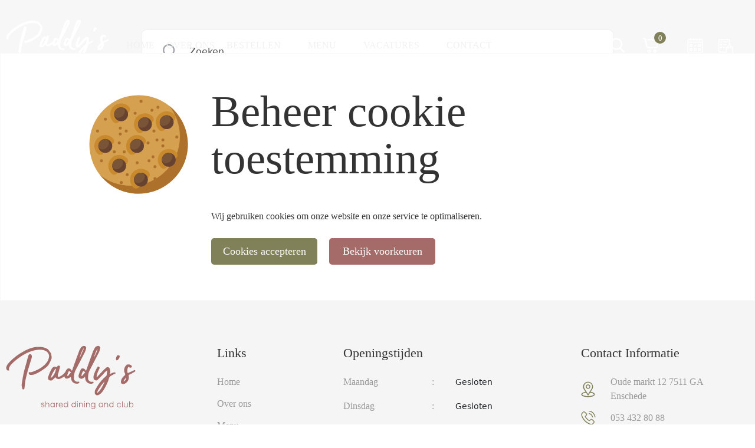

--- FILE ---
content_type: text/css
request_url: https://paddys.nl/wp-content/themes/paddys/assets/css/style.css
body_size: 50020
content:
/*paddy stylesheet**/
body,
p,
h1,
h2,
h3,
h4,
h5,
h6,
span,
ul,
ol,
li,
dl,
dt,
dd,
form {
  padding: 0;
  margin: 0;
}
html,
body {
  padding: 0;
  margin: 0;
  height: auto;
}
input,
select {
  outline: none;
  border: none;
}
textarea {
  border: none;
  outline: none;
  overflow: auto;
  resize: none;
}
select {
  appearance: none;
  -moz-appearance: none;
  -webkit-appearance: none;
}
select::-ms-expand {
  display: none;
}
input.button {
  border: none;
  outline: none;
}

input[type="checkbox"] {
  border: none;
  outline: none;
}
img {
  outline: none;
  border: none;
  max-width: 100%;
  user-select: none;
  -webkit-user-select: none;
}
li {
  list-style: none;
}
a,
a:active,
a:hover {
  text-decoration: none;
  outline: none !important;
  user-select: none;
  -webkit-user-select: none;
}
a:focus {
  outline: none;
  text-decoration: none;
}
* {
  box-sizing: border-box;
}
:not(output):-moz-ui-invalid {
  box-shadow: inset;
}
a:hover,
a,
a:focus {
  color: inherit;
}
a,
a:hover,
a:focus,
button,
button:hover,
button:focus {
  outline: none;
}
div:focus {
  outline: none;
}
*:focus {
  outline: none;
}
.container {
  max-width: 1350px;
  width: 100%;
  margin: auto;
  padding: 0;
}
.max-container {
  padding: 0;
  width: 100%;
  max-width: 1800px;
  margin: auto;
}
a.g-hov-btn:before {
  content: "";
  position: absolute;
  z-index: -1;
  top: 0;
  left: 0;
  right: 0;
  bottom: 0;
  background: #a46b69;
  -webkit-transform: scaleY(0);
  transform: scaleY(0);
  -webkit-transform-origin: 50% 100%;
  transform-origin: 50% 100%;
  -webkit-transition-property: transform;
  transition-property: transform;
  -webkit-transition-duration: 0.5s;
  transition-duration: 0.5s;
  -webkit-transition-timing-function: ease-out;
  transition-timing-function: ease-out;
}
a.g-hov-btn {
  display: inline-block;
  vertical-align: middle;
  -webkit-transform: perspective(1px) translateZ(0);
  transform: perspective(1px) translateZ(0);
  box-shadow: 0 0 1px rgba(0, 0, 0, 0);
  position: relative;
  -webkit-transition-property: color;
  transition-property: color;
  -webkit-transition-duration: 0.5s;
  transition-duration: 0.5s;
}
a.g-hov-btn:hover:before {
  -webkit-transform: scaleY(1);
  transform: scaleY(1);
  -webkit-transition-timing-function: cubic-bezier(0.52, 1.64, 0.37, 0.66);
  transition-timing-function: cubic-bezier(0.52, 1.64, 0.37, 0.66);
}
a.hov-btn,
button.hov-btn {
  display: inline-block;
  vertical-align: middle;
  -webkit-transform: perspective(1px) translateZ(0);
  transform: perspective(1px) translateZ(0);
  box-shadow: 0 0 1px rgba(0, 0, 0, 0);
  position: relative;
  -webkit-transition-property: color;
  transition-property: color;
  -webkit-transition-duration: 0.5s;
  transition-duration: 0.5s;
}
a.hov-btn:before,
button.hov-btn:before {
  content: "";
  position: absolute;
  z-index: -1;
  top: 0;
  left: 0;
  right: 0;
  bottom: 0;
  background: #808158;
  -webkit-transform: scaleY(0);
  transform: scaleY(0);
  -webkit-transform-origin: 50% 100%;
  transform-origin: 50% 100%;
  -webkit-transition-property: transform;
  transition-property: transform;
  -webkit-transition-duration: 0.5s;
  transition-duration: 0.5s;
  -webkit-transition-timing-function: ease-out;
  transition-timing-function: ease-out;
}
a.hov-btn:hover:before,
button.hov-btn:hover:before {
  -webkit-transform: scaleY(1);
  transform: scaleY(1);
  -webkit-transition-timing-function: cubic-bezier(0.52, 1.64, 0.37, 0.66);
  transition-timing-function: cubic-bezier(0.52, 1.64, 0.37, 0.66);
}
button,
a,
input[type="submit"] {
  -o-transition: all 0.4s ease-out, all 0.4s ease-in;
  -ms-transition: all 0.4s ease-out, all 0.4s ease-in;
  -moz-transition: all 0.4s ease-out, all 0.4s ease-in;
  -webkit-transition: all 0.4s ease-out, all 0.4s ease-in;
  transition: all 0.5s ease-out, all 0.4s ease-in;
}
.main-content ul li {
  font: 16px/25px "Lato-Light";
  color: #333333;
  padding: 8px 31px 13px;
  background: url(../images/spoon.svg) no-repeat left center;
}

/* fonts */
@font-face {
  font-family: "Lato-BoldItalic";
  src: url("../fonts/Lato-BoldItalic.eot");
  src: url("../fonts/Lato-BoldItalic.eot?#iefix") format("embedded-opentype"),
    url("../fonts/Lato-BoldItalic.woff") format("woff"),
    url("../fonts/Lato-BoldItalic.ttf") format("truetype"),
    url("../fonts/Lato-BoldItalic.svgLato-BoldItalic") format("svg");
  font-weight: normal;
  font-style: normal;
}
@font-face {
  font-family: "Lato-Regular";
  src: url("../fonts/Lato-Regular.eot");
  src: url("../fonts/Lato-Regular.eot?#iefix") format("embedded-opentype"),
    url("../fonts/Lato-Regular.woff") format("woff"),
    url("../fonts/Lato-Regular.ttf") format("truetype"),
    url("../fonts/Lato-Regular.svgLato-Regular") format("svg");
  font-weight: normal;
  font-style: normal;
}
@font-face {
  font-family: "Lato-Bold";
  src: url("../fonts/Lato-Bold.eot");
  src: url("../fonts/Lato-Bold.eot?#iefix") format("embedded-opentype"),
    url("../fonts/Lato-Bold.woff") format("woff"),
    url("../fonts/Lato-Bold.ttf") format("truetype"),
    url("../fonts/Lato-Bold.svgLato-Bold") format("svg");
  font-weight: normal;
  font-style: normal;
}
@font-face {
  font-family: "SerendipityWideTwo";
  src: url("../fonts/SerendipityWideTwo.eot");
  src: url("../fonts/SerendipityWideTwo.eot?#iefix") format("embedded-opentype"),
    url("../fonts/SerendipityWideTwo.woff") format("woff"),
    url("../fonts/SerendipityWideTwo.ttf") format("truetype"),
    url("../fonts/SerendipityWideTwo.svgSerendipityWideTwo") format("svg");
  font-weight: normal;
  font-style: normal;
}
@font-face {
  font-family: "Lato-Light";
  src: url("../fonts/Lato-Light.eot");
  src: url("../fonts/Lato-Light.eot?#iefix") format("embedded-opentype"),
    url("../fonts/Lato-Light.woff") format("woff"),
    url("../fonts/Lato-Light.ttf") format("truetype"),
    url("../fonts/Lato-Light.svglato-Light") format("svg");
  font-weight: normal;
  font-style: normal;
}
@font-face {
  font-family: "Lato-Black";
  src: url("../fonts/Lato-Black.eot");
  src: url("../fonts/Lato-Black.eot?#iefix") format("embedded-opentype"),
    url("../fonts/Lato-Black.woff") format("woff"),
    url("../fonts/Lato-Black.ttf") format("truetype"),
    url("../fonts/Lato-Black.svglato-Black") format("svg");
  font-weight: normal;
  font-style: normal;
}
@font-face {
  font-family: "Rubik-Medium";
  src: url("../fonts/Rubik-Medium.eot");
  src: url("../fonts/Rubik-Medium.eot?#iefix") format("embedded-opentype"),
    url("../fonts/Rubik-Medium.woff") format("woff"),
    url("../fonts/Rubik-Medium.ttf") format("truetype"),
    url("../fonts/Rubik-Medium.svgRubik-Medium") format("svg");
  font-weight: normal;
  font-style: normal;
}
/* header */
header {
  position: absolute;
  top: 0;
  left: 0;
  right: 0;
  z-index: 2;
  border-bottom: 1px solid #5a5d5c;
  padding: 25px 0 15px;
}
.main-content ul li {
  font: 16px/25px "Lato-Light";
  color: #333333;
  padding: 8px 31px 13px;
  background: url(../images/spoon.svg) no-repeat top 14px left;
}
.main-content a {
  color: #a46b69;
  font: 17px/25px "Lato-Regular";
}
/* .main-content a:hover{
color: #a46b69;
} */
.head-blog button.burger_icon {
  display: none;
}
button.head_close {
  display: none;
}
body.noscroll {
  overflow: hidden;
}
.head-blog {
  display: flex;
  align-items: center;
}
header .hd-back .head-blog .menu_tp .menu_item > ul > li {
  display: inline-block;
}
header .hd-back .head-blog .menu_tp {
  display: flex;
  width: 55%;
  justify-content: center;
}
header .hd-back .head-blog .menu_tp {
  display: flex;
  justify-content: end;
  align-items: center;
  width: 56%;
}
header .hd-back .head-blog .logo {
  width: 12.5%;
}
header .hd-back .head-blog .menu_tp .menu_item ul li:last-child {
  margin: 0;
}
header .hd-back .head-blog .menu_tp .menu_item > ul > li > a {
  display: inline-block;
  color: #fff;
  margin-right: 50px;
  font: 16px/25px "Lato-Regular";
  text-transform: uppercase;
}
header .hd-back .head-blog .menu_tp .menu_item > ul > li > a:hover,
header .hd-back .head-blog .menu_tp .menu_item > ul > li > a.active {
  font: 16px/25px "Lato-BoldItalic";
  text-decoration: underline;
}
header .hd-back .head-blog .menu_cart ul li {
  display: inline-block;
  /* position: relative; */
}
header .hd-back .head-blog .menu_cart ul .cart {
  position: relative;
}
header .hd-back .head-blog .menu_cart ul li.search {
  padding-right: 24px;
}
header .hd-back .head-blog .menu_cart ul li.cart span {
  color: #fff;
  position: absolute;
  top: -9px;
  bottom: 0;
  height: 20px;
  background: #808158;
  width: 20px;
  border-radius: 50px;
  font: 12.95px/25px "Lato-Regular";
  display: flex;
  align-items: center;
  justify-content: center;
  right: -11px;
}
.hd-back .head-blog .menu-btn a.m-btn-1:hover {
  border-color: #fff;
}

.hd-back .head-blog .menu-btn a.m-btn-2:hover {
  border-color: #fff;
}
.hd-back .head-blog .menu-btn a {
  color: #fff;
  max-width: 208px;
  border: 3px solid #828080;
  text-align: center;
  display: block;
  width: 100%;
  font: 18px/52px "Lato-Bold";
  max-width: 200px;
  font-weight: 100;
  margin-right: 15px;
}
.head-blog .menu-btn img {
  width: 29px;
  height: 27px;
  object-fit: cover;
  margin-right: 8px;
}
.menu_cart {
  width: 9.2%;
  padding-left: 17px;
}
.menu-btn {
  display: flex;
  width: 24%;
}
header .hd-back .head-blog .menu_tp .menu_item ul li.megamenu {
  background: url(../images/d-arr.svg) no-repeat right 19px center;
}
header .hd-back .head-blog .menu_tp .menu_item ul li.submenu {
  background: url(../images/d-arr.svg) no-repeat right 19px center;
  position: relative;
}
/* banner */
.ban-section img {
  width: 100%;
  height: 100%;
  object-fit: cover;
}
.ban-section:before {
  content: "";
  position: absolute;
  width: 100%;
  height: 100%;
  background: rgba(0, 0, 0, 0.2);
  top: 0;
  left: 0;
  z-index: 1;
  bottom: 0;
}
.ban-section {
  position: relative;
}
.ban-section .ban-cnt {
  position: absolute;
  top: 43.4%;
  left: 50%;
  transform: translateX(-50%);
  text-align: center;
  z-index: 1;
  width: 100%;
}
.ban-section .ban-cnt strong {
  color: #fff;
  font: 18px/25px "Lato-Bold";
  text-transform: uppercase;
}
.ban-section .ban-cnt strong:after {
  content: "";
  width: 11px;
  height: 11px;
  background: white;
  display: inline-block;
  transform: rotate(45deg);
  margin-left: 15px;
}
.ban-section .ban-cnt strong:before {
  content: "";
  width: 11px;
  height: 11px;
  background: white;
  display: inline-block;
  transform: rotate(45deg);
  margin-right: 15px;
}
.ban-section .ban-cnt h1 {
  color: #fff;
  font: 90px/95px "SerendipityWideTwo";
  margin: 25px 0 33px;
  font-weight: bold;
  width: 100%;
}
.ban-section .ban-cnt p {
  color: #fff;
  font: 20px/25px "Lato-Light";
}
.menu_tp .menu_item ul li.submenu .s-menu {
  position: absolute;
  z-index: -1;
  width: 287px;
  background: #fff;
  top: 76px;
  transition: 0.5s all ease-out, 0.5s all ease-in;
  -ms-transition: 0.5s all ease-out, 0.5s all ease-in;
  -webkit-transition: 0.5s all ease-out, 0.5s all ease-in;
  -o-transition: 0.5s all ease-out, 0.5s all ease-in;
  visibility: hidden;
  box-shadow: 0 0 10px rgba(0, 0, 0, 0.3);
}
.menu_tp .menu_item ul li.submenu .s-menu ul li a {
  font: 16px/25px "Lato-Regular";
  color: #333333;
  padding: 9.7px 0px 9.7px 32px;
  display: inline-block;
  transition: none;
}
.head-blog .menu_tp .menu_item ul li.submenu .s-menu ul li:hover {
  background: #808158;
}
.head-blog .menu_tp .menu_item ul li.submenu .s-menu ul li:hover a {
  color: #fff;
}
header .hd-back .head-blog .menu_tp .menu_item ul li.submenu:hover .s-menu {
  visibility: visible;
}
/* reserve */
input[type="date"]::-webkit-inner-spin-button,
input[type="date"]::-webkit-calendar-picker-indicator {
  opacity: 0;
}
.reserve {
  background: #f5f5f5;
  padding: 50px 0 !important;
}
.reserve .res_flx {
  display: flex;
  /* align-items: center; */
  justify-content: center;
}
.reserve .res_flx p {
  padding-top: 18px;
  color: #000;
  width: 18%;
  font: 18px/26px "Lato-Bold";
  text-align: center;
  text-transform: uppercase;
}
.reserve .res_flx .datum {
  border: 1px solid #e6e6e6;
  width: 25.77%;
  margin-right: 2%;
  display: flex;
  align-items: center;
}
.reserve .res_flx .datum input {
  background: #f5f5f5 url(../images/res-ar.svg) no-repeat right 20px center;
  font: 18px/56px "Lato-Regular";
  padding: 0 16px 0 26px;
  color: #333333;
  width: 100%;
}
.reserve .res_flx .datum img {
  margin-left: 25px;
  vertical-align: sub;
}
.res_flx .select-res {
  border: 1px solid #e6e6e6;
  width: 25.8%;
  margin-right: 2%;
}
.reserve .res_flx .select-res img {
  padding-right: 14px;
}
.reserve .res_flx .select-res select {
  color: #333333;
  font: 18px/56px "Lato-Regular";
  background: url(../images/res-ar.svg) no-repeat right 15px center,
    url(../images/res-per.svg) no-repeat left 20px center;
  width: 100%;
  padding-left: 69px;
}
.reserve .res_flx a {
  background: #808158;
}
.reserve .res_flx a {
  background: #808158;
  max-width: 220px;
  width: 100%;
  text-align: center;
  font: 18px/56px "Lato-Bold";
  color: #fff;
}
/* concept_blk  */
.concept_blk .concept_flx .con_ryt h2 {
  font: 90px/95px "SerendipityWideTwo";
  color: #cea6a4;
  padding: 32px 0 23px;
  text-align: center;
}
.concept_blk .concept_flx .con_ryt,
.concept_blk .concept_flx .con_lft {
  width: 50%;
  position: relative;
}
section.concept_blk {
  padding: 100px 0;
}
.concept_blk .concept_flx {
  display: flex;
  align-items: center;
}
.concept_blk .concept_flx .con_ryt img {
  max-width: 586px;
  height: 511px;
  width: 100%;
  object-fit: cover;
}
.concept_blk .concept_flx .con_ryt h2:before {
  content: "";
  height: 1px;
  width: 86.9%;
  background-color: #cea6a4;
  position: absolute;
  top: 0;
  left: 0;
}
.concept_blk .concept_flx .con_lft strong {
  display: block;
  font: 18px/25px "Lato-Bold";
  color: #808158;
  margin-bottom: 25px;
}
.concept_blk .concept_flx .con_lft strong:before {
  content: "";
  width: 11px;
  height: 11px;
  background: #808158;
  display: inline-block;
  transform: rotate(45deg);
  margin-right: 15px;
}
.concept_blk .concept_flx .con_lft strong::after {
  content: "";
  width: 11px;
  height: 11px;
  background: #808158;
  display: inline-block;
  transform: rotate(45deg);
  margin-left: 15px;
}
.concept_blk .concept_flx .con_lft b {
  font: 75px/80px "SerendipityWideTwo";
  color: #333;
}
.concept_blk .concept_flx .con_lft p {
  font: 16px/25px "Lato-Light";
  color: #333333;
  margin-top: 26px;
}
.concept_blk .concept_flx .con_lft > a,.bestellen .best_flx .best_ryt ul a.hov-btn {
  margin-top: 35px;
  display: block;
  background: #a46b69;
  max-width: 180px;
  text-align: center;
  color: #fff;
  font: 18px/53px "Lato-Bold";
}
.concept_blk .concept_flx .con_lft {
  padding-left: 45px;
}
.concept_blk .concept_flx .con_ryt:after {
  content: "";
  background: url(../images/con-circle.svg) no-repeat;
  width: 177px;
  position: absolute;
  height: 162px;
  top: 104px;
  right: 24px;
}
.concept_blk .concept_flx .con_ryt:before {
  content: "";
  width: 35px;
  height: 35px;
  border-radius: 50px;
  background-color: #cea6a4;
  position: absolute;
  top: 169px;
  right: 96px;
}
.concept_blk .concept_flx .con_ryt {
  padding-right: 88px;
}
/* dining */
.dining {
  background: url(../images/ban-2.jpg) no-repeat;
  padding: 100px 0;
  width: 100%;
  height: 100%;
  background-size: cover;
}
.dining strong,
.stappen_blk .stappen_flx .stappen_lft strong,
.bestellen .best_flx .best_ryt strong {
  display: block;
  font: 18px/25px "Lato-Bold";
  color: #808158;
  margin-bottom: 25px;
  text-transform: uppercase;
}
.dining .dining_flx {
  display: flex;
}
.dining .dining_flx .dining_ryt strong:before,
.stappen_blk .stappen_flx .stappen_lft strong:before,
.bestellen .best_flx .best_ryt strong:before {
  content: "";
  width: 11px;
  height: 11px;
  background: #808158;
  display: inline-block;
  transform: rotate(45deg);
  margin-right: 15px;
}
.dining .dining_flx .dining_ryt strong:after,
.stappen_blk .stappen_flx .stappen_lft strong:after,
.bestellen .best_flx .best_ryt strong:after {
  content: "";
  width: 11px;
  height: 11px;
  background: #808158;
  display: inline-block;
  transform: rotate(45deg);
  margin-left: 15px;
}
.dining .dining_flx .dining_ryt b,
.stappen_blk .stappen_flx .stappen_lft b,
.bestellen .best_ryt b {
  font: 75px/80px "SerendipityWideTwo";
  color: #333;
}
.dining .dining_flx .dining_ryt p {
  font: 16px/25px "Lato-Light";
  color: #333333;
  margin-top: 23px;
}
.dining .dining_flx .dining_ryt,
.dining .dining_flx .dining_lft {
  width: 50%;
}
.dining.locatie .dining_flx .dining_ryt .dining_inr .d-inr:before {
  content: "";
  position: absolute;
  height: 30px;
  background-color: #ede1e1;
  width: 30px;
  left: 55px;
  top: 58px;
  right: 0;
  z-index: -1;
  border-radius: 50px;
}
.locatie .dining_flx .dining_ryt .dining_inr {
  border-left: 4px solid #808158;
}
.dining_flx .dining_ryt .dining_inr {
  background: #fff;
  padding: 28px 16px 28px 9px;
  display: flex;
  align-items: start;
  margin-top: 25px;
  position: relative;
  border-left: 5px solid #808158;
}
.dining_flx .dining_ryt .dining_inr .d-txt strong {
  display: block;
  font: 20px/25px "Lato-Regular";
  color: #000;
  margin-bottom: 0;
  text-transform: inherit;
}
.dining_flx .dining_ryt .dining_inr .d-txt strong::before,
.dining_flx .dining_ryt .dining_inr .d-txt strong::after {
  content: none;
}
.dining_flx .dining_ryt .dining_inr .d-txt {
  padding-left: 21px;
  width: 79%;
}
.dining_flx .dining_ryt .dining_inr .d-txt p {
  font: 16px/25px "Lato-Light";
  color: #333333;
  margin-top: 5px;
}
.dining .dining_flx .dining_ryt {
  padding-right: 54px;
}
.dining_flx .dining_ryt .dining_inr .d-inr {
  width: 14%;
  text-align: center;
  z-index: 1;
  padding-top: 5px;
}
.dining_flx .dining_ryt .dining_inr .d-inr:before {
  content: "";
  position: absolute;
  height: 20px;
  background-color: #c5c6a7;
  width: 20px;
  left: 61px;
  top: 66px;
  right: 0;
  z-index: -1;
}
.dining .dining_flx .dining_lft {
  padding-left: 75px;
  display: flex;
  position: relative;
  z-index: 1;
}
.dining_flx .dining_ryt p > .hov-btn {
  margin-top: 35px;
  display: block;
  background: #a46b69;
  max-width: 180px;
  text-align: center;
  color: #fff;
  font: 18px/55px "Lato-Bold";
}
.dining .dining_flx .dining_lft .d-lft-img img.din-lft-2 {
  padding-top: 107px;
  max-width: 283px;
  height: 510px;
  object-fit: cover;
}
.dining .dining_flx .dining_lft .d-lft-img img.din-lft-1 {
  height: 510px;
  max-width: 283px;
  width: 100%;
  object-fit: cover;
}
.dining .dining_flx .dining_lft .d-lft-img-2 img.din-lft-2 {
  max-width: 282px;
  height: 510px;
  object-fit: cover;
}
.dining .dining_flx .dining_lft .d-lft-img .d-lft-img-2 {
  padding-top: 110px;
}
.dining .dining_flx .dining_lft .d-lft-img {
  margin-right: 20px;
}
.dining .dining_flx .dining_lft .d-lft-img-2 {
  padding-top: 100px;
}
.dining .dining_flx .dining_lft:before {
  content: "";
  width: 475px;
  position: absolute;
  height: 419px;
  background: #808158;
  z-index: -1;
  margin-top: 58px;
  bottom: 149px;
}
/* stappen */
.stappen_blk {
  padding: 100px 0 191px;
}
.stappen_blk .stappen_flx .stappen_ryt .stap-1 img.stap1 {
  max-width: 300px;
  height: 480px;
  width: 100%;
  margin-right: 20px;
  object-fit: cover;
}
.stappen_blk .stappen_flx .stappen_ryt .stap-2 {
  position: absolute;
  top: 150px;
  right: 29px;
  border: 20px solid #fff;
}
.stappen_blk .stappen_flx {
  display: flex;
}
.stappen_ryt,
.stappen_lft {
  width: 50%;
  position: relative;
}
.stappen_blk .stappen_flx .stappen_ryt .stap-1 img.stap3 {
  max-width: 172px;
  height: 139px;
  object-fit: cover;
  padding-top: 20px;
}
.stappen_blk .stappen_flx .stappen_ryt .stap-1 {
  display: flex;
}
.stappen_blk .stappen_flx .stappen_ryt .stap-2 img.stap2 {
  max-width: 350px;
  height: 470px;
  object-fit: cover;
  width: 100%;
}
.stappen_blk .stappen_flx .stappen_lft p {
  font: 16px/25px "Lato-Light";
  color: #333333;
  margin-top: 17px;
}
.stappen_blk .stappen_flx .stappen_lft ul li b {
  font: 20px/26px "Lato-Regular";
  padding-top: 17px;
  display: block;
}
.stappen_lft {
  padding-right: 30px;
  padding-left: 33px;
}
.stappen_blk .stappen_flx .stappen_lft > ul {
  display: flex;
  align-items: center;
  padding-left: 20px;
}
.stappen_blk .stappen_flx .stappen_lft ul li p {
  margin-top: 7px;
}
.stappen_blk .stappen_flx .stappen_lft > ul > li {
  padding-left: 20px;
  background: none;
}
/* bestellen */
.bestellen {
  background: url(../images/ban-3.jpg) no-repeat;
  padding: 100px 0;
  background-size: cover;
}
.bestellen .best_flx {
  display: flex;
  align-items: center;
}
.bestellen .best_flx .best_ryt,
.bestellen .best_flx .best_lft {
  width: 50%;
}
.bestellen .best_flx .best_ryt,
.bestellen .best_flx .best_ryt p {
  font: 16px/25px "Lato-Light";
  color: #333333;
  margin-top: 17px;
}
.bestellen .best_flx .best_ryt ul li {
  background: url(../images/spoon.svg) no-repeat left center;
  padding: 9px 0 9px 41px;
}
.bestellen .best_flx .best_ryt ul {
  margin-top: 13px;
}
.bestellen .best_flx .best_ryt > a {
  margin-top: 25px;
  display: block;
  background: #a46b69;
  max-width: 197px;
  text-align: center;
  color: #fff;
  font: 18px/53px "Lato-Bold";
}
.bestellen .best_flx .best_lft {
  padding-left: 89px;
}
.bestellen .best_flx .best_ryt {
  padding-right: 63px;
}
.bestellen .best_flx .best_lft img {
  max-width: 586px;
  height: 510px;
  width: 100%;
  object-fit: cover;
}
/* onze */
.onze_blk {
  background: url(../images/ban-4.jpg) no-repeat fixed;
  padding: 100px 0;
  background-size: cover;
}
.onze-cnt {
  text-align: center;
}
.onze_blk .onze-cnt strong {
  display: block;
  font: 18px/25px "Lato-Regular";
  color: #fff;
  text-transform: uppercase;
  margin-bottom: 25px;
}
.onze_blk .onze-cnt strong:after {
  content: "";
  width: 11px;
  height: 11px;
  background: #fff;
  display: inline-block;
  transform: rotate(45deg);
  margin-left: 15px;
}
.onze_blk .onze-cnt strong:before {
  content: "";
  width: 11px;
  height: 11px;
  background: #fff;
  display: inline-block;
  transform: rotate(45deg);
  margin-right: 15px;
}
.onze_blk .onze-cnt h3 {
  font: 75px/80px "SerendipityWideTwo";
  color: #fff;
}
.onze_blk.tafel .onze-cnt h2 {
  font: 75px/80px "SerendipityWideTwo";
  color: #fff;
}
.onze_blk .onze-cnt p {
  font: 16px/25px "Lato-Light";
  color: #fff;
  max-width: 857px;
  width: 100%;
  margin: 22px auto 0;
}
.onze_blk .onze-cnt a.hov-btn {
  display: block;
  background: #a46b69;
  max-width: 220px;
  text-align: center;
  color: #fff;
  font: 18px/55px "Lato-Bold";
  margin: 30px auto 0;
}
/* blog */
.blog {
  padding: 100px 0;
}
.blog strong {
  display: block;
  font: 18px/25px "Lato-Bold";
  color: #808158;
  margin-bottom: 25px;
  text-transform: uppercase;
  text-align: center;
}
.blog strong:after {
  content: "";
  width: 11px;
  height: 11px;
  background: #808158;
  display: inline-block;
  transform: rotate(45deg);
  margin-left: 17px;
}
.blog strong:before {
  content: "";
  width: 11px;
  height: 11px;
  background: #808158;
  display: inline-block;
  transform: rotate(45deg);
  margin-right: 17px;
}
.blog h4 {
  font: 75px/80px "SerendipityWideTwo";
  color: #333;
  display: block;
  text-align: center;
}
.blog p {
  font: 16px/25px "Lato-Light";
  color: #333333;
  text-align: center;
  max-width: 855px;
  margin: 20px auto 0;
}
.blog_contents .blog_card a .blog-img img {
  max-width: 410px;
  height: 280px;
  width: 100%;
  object-fit: cover;
}
.blog_contents {
  display: flex;
  flex-wrap: wrap;
  margin-top: 30px;
}
.blog .blog_contents .blog_card {
  border: 2px solid #e9e9e9;
  width: 32.22%;
  position: relative;
  margin-bottom: 1.6%;
}
.blog .blog_contents .blog_card:not(:nth-child(3n)) {
  margin-right: 1.6%;
}
.blog .blog_contents .blog_card:last-child {
  margin-right: 0;
}
.blog_contents .blog_card a .blog-img {
  margin: 10px 10px 20px 10px;
  position: relative;
}
.blog .blog_contents .blog_card a .blog-content {
  padding: 0 28px;
}
.blog .blog_contents .blog_card a .blog-content b {
  color: #333;
  font: 22px/27px "Lato-Bold";
  text-align: center;
  display: block;
  display: -webkit-box;
  -webkit-line-clamp: 2;
  -webkit-box-orient: vertical;
  overflow: hidden;
}
.blog .blog_contents .blog_card a .blog-content p {
  margin-top: 10px;
}
.blog .blog_contents .blog_card a .blog-content p {
  margin-top: 10px;
  border-bottom: 1px solid #d3d3d3;
  padding: 0 20px 20px;
}
.blog .blog_contents .blog_card a .blog-content .bok_dat {
  display: flex;
  justify-content: space-between;
}
.blog .blog_contents .blog_card a .blog-content .bok_dat p {
  margin: 15px 0 0 0;
  color: #a46b69;
  border: none;
  font: 16px/25px "Lato-Regular";
}

.blog .blog_contents .blog_card a .blog-content .bok_dat p:first-child:hover,
.blog .blog_contents .blog_card a .blog-content .bok_dat p:hover {
  color: #808158;
}
.blog .blog_contents .blog_card a .blog-content .bok_dat p:first-child {
  background: url(../images/b-icon-1.svg) no-repeat;
  padding-left: 30px;
}
.blog .blog_contents .blog_card a .blog-content .bok_dat p:first-child:hover,
.blog .blog_contents .blog_card a .blog-content .bok_dat p:hover {
  color: #808158;
  text-decoration: underline;
}
.blog_contents .blog_card a .blog-img .inr-blog img {
  max-width: 410px;
  height: 261px;
  width: 100%;
  object-fit: cover;
}
.blog_contents .blog_card a .blog-img .inr-blog {
  margin: 10px;
  position: absolute;
  top: 0;
  opacity: 0;
  transition: all ease 0.5s;
  transform: skew(0deg, 14deg);
}
.blog .blog_contents .blog_card:hover .inr-blog {
  opacity: 1;
  transform: initial;
}
.blog-img .inr-blog i:hover {
  color: #a46b69;
  background: url(../images/b-icon-2-hov.svg) no-repeat right 5px;
}
.blog-img .inr-blog i {
  top: 50%;
  position: absolute;
  left: 50%;
  transform: translateX(-50%);
  font: 18px/20px "Lato-Bold";
  color: #fff;
  background: url(../images/b-icon-2.svg) no-repeat right 5px;
  padding-right: 21px;
}
.blog-img .inr-blog i:after {
  content: "";
  display: block;
  border-bottom: 2px solid;
}
/* insta */
.inr-img .insta-hov img {
  max-width: 309px;
  height: 309px;
  width: 100%;
  object-fit: cover;
}
.paddy-insta .insta_flx .insta a img {
  max-width: 330px;
  height: 330px;
  object-fit: cover;
  width: 100%;
}
.inr-img:after {
  content: "";
  background: #808158;
  position: absolute;
  top: 0;
  right: 0;
  left: 0;
  bottom: 11px;
  opacity: 0.9;
  width: 100%;
  transition: all 0.5s;
  height: 100%;
  transition: easeout 1s;
}
.paddy-insta {
  padding: 100px 0;
}
.paddy-insta h5 {
  font: 75px/80px "SerendipityWideTwo";
  color: #333;
  display: block;
  text-align: center;
}
.paddy-insta p {
  font: 16px/25px "Lato-Light";
  color: #333333;
  text-align: center;
  max-width: 855px;
  margin: 20px auto 0;
}
.paddy-insta .insta_flx {
  margin-top: 50px;
  display: flex;
  flex-wrap: wrap;
}
.paddy-insta .insta_flx .insta {
  width: 24.4%;
  position: relative;
  margin-bottom: 10px;
}
.paddy-insta .insta_flx .insta:not(:nth-child(4n)) {
  margin-right: 10px;
}
.insta a .inr-img {
  position: absolute;
  left: 9px;
  right: 9px;
  top: 9px;
  opacity: 0;
  transition: all ease 0.5s;
  bottom: 9px;
}
.paddy-insta .insta_flx .insta a .inr-img img.insta-icon {
  position: absolute;
  top: 50%;
  left: 50%;
  transform: translateX(-50%);
  transition: all 0.5s;
  width: 40px;
  height: 40px;
  z-index: 1;
}
.paddy-insta .insta_flx .insta a .inr-img img {
  height: 310px;
  max-width: 330px;
}
.paddy-insta .insta_flx .insta:hover .inr-img {
  opacity: 1;
}
.cookie {
  padding: 20px 0 25px;
  background-color: #fff;
}
.cookie {
  background: #fff;
  position: fixed;
  top: 50%;
  width: 100%;
  left: 0;
  z-index: 9999;
  transform: translateY(-50%);
}
.cke {
  position: relative;
}
.cook_cnt {
  display: flex;
  position: relative;
}
.cook_cnt .txt-cnt {
  width: 80%;
}
.cookie-img {
  width: 16.9%;
}
.cook_cnt .txt-cnt b {
  font: 75px/80px "SerendipityWideTwo";
  color: #333;
}
.cookie {
  padding: 58px 0 60px;
  background-color: #fff;
}
.cookie .cook_cnt .txt-cnt p {
  font: 16px/25px "Lato-Light";
  color: #333333;
  margin-top: 25px;
  padding-right: 59px;
}
.cookie .cook_cnt .txt-cnt a.hov-btn {
  margin-top: 35px;
  display: inline-block;
  background: #a46b69;
  width: 180px;
  text-align: center;
  color: #fff;
  font: 18px/53px "Lato-Bold";
  transform: unset;
  z-index: 1;
}
.cookie .txt-cnt p a {
  color: #a46b69;
}
.cookie .txt-cnt p a:hover {
  text-decoration: underline;
}
.cookie .cook_cnt .txt-cnt a.g-hov-btn {
  margin-top: 35px;
  display: inline-block;
  background: #808158;
  width: 180px;
  text-align: center;
  color: #fff;
  font: 18px/53px "Lato-Bold";
  margin-right: 20px;
  transform: unset;
  z-index: 1;
}
/*.cookie .cook_cnt .txt-cnt button.cke-close {
  width: 25px;
  height: 25px;
  background: url(../images/delete.svg)no-repeat center;
  position: absolute;
  right: 30px;
  top: -27px;
  border: none;
}*/

/*.cke:before {
  content: '';
  display: block;
  clear: both;
  width: 100%;
  height: 100%;
  background-color: #000;
  opacity: 0.7;
  position: absolute;
  top: 0;
  left: 0;
  z-index: 4;
}*/
/*.cke {
  position: relative;
  overflow: hidden;
  z-index: 1;
}*/
/* footer */
.foot_blks {
  padding: 95px 0 40px;
  background: #f5f5f5;
}
.foot_blks .fot_innner {
  display: flex;
}
.foot_blks .fot_innner .fot_one.ft-on {
  width: 26%;
  padding-right: 60px;
      margin-right: 30px;
}
.foot_blks .fot_innner .fot_one.ft-on p {
  font: 16px/24px Lato-Light;
  color: #999;
  margin-top: 55px;
}
.foot_blks .fot_innner .fot_one a {
  display: block;
}
.foot_blks .fot_innner .fot_one strong {
  font: 22px/25px Lato-Bold;
  color: #333333;
  display: block;
  margin-bottom: 25px;
  position: relative;
}
.foot_blks .fot_innner .fot_one.ft-tw {
    width: 17%;
}

.foot_blks .fot_innner .fot_one.ft-thr {
  width: 32%;
}
.foot_blks .fot_innner .fot_one.ft-fou {
  width: 18%;
  /* margin-left: 28px;
  padding-right: 36px; */
}
.foot_blks .fot_innner .fot_one .ul_lst li a {
  font: 16px/23px Lato-Regular;
  color: #999;
  display: inline-block;
}
.foot_blks .fot_innner .fot_one .ul_lst li {
  margin-bottom: 13px;
}
.foot_blks .fot_innner .fot_one .ul_lst .menu{
float: unset;
width: 100%;
}
.foot_blks .fot_innner .fot_one.ft-tw .ul_lst .menu ul{display: flex;flex-wrap: wrap;}
.foot_blks .fot_innner .fot_one.ft-tw .ul_lst .menu ul li{
  width: 50%;
}
.foot_blks .fot_innner .fot_one .ul_lst li:last-child {
  margin-bottom: 0;
}
.foot_blks .fot_innner .fot_one .ul_lst li a:hover,
.foot_blks .fot_innner .fot_one .ul_lst li a.active {
  color: #a46b69;
  text-decoration: underline;
}
.foot_blks .fot_innner .fot_one span,
.foot_blks .fot_innner .fot_one b,
.foot_blks .fot_innner .fot_one p,
.foot_blks .fot_innner .fot_one.ft-thr ul li strong {
  font: 16px/24px Lato-Regular;
  color: #999;
}

.btm_fot {
  padding: 16px 0 16px;
  background: #eeeeee;
}

.foot_blks .fot_innner .fot_one.ft-thr ul li {
  display: flex;
  align-items: center;
  margin-bottom: 17px;
}
.foot_blks .fot_innner .fot_one.ft-thr ul li.active p {
  color: #a46b69;
}
.foot_blks .fot_innner .fot_one.ft-thr ul li.active strong {
  color: #a46b69;
}
.foot_blks .fot_innner .fot_one.ft-thr ul li p:first-of-type,
.foot_blks .fot_innner .fot_one.ft-thr ul li strong {
  width: 150px;
  margin:0;
}

.foot_blks .fot_innner .fot_one.ft-thr ul li b {
  width: 40px;
}

.btm_fot .inner_fot p {
  font: 16px/24px Lato-Light;
  color: #333333;
}

.btm_fot .inner_fot p a {
  color: #a46b69;
}

.btm_fot .inner_fot p a:hover {
  color: #000;
}

.btm_fot .inner_fot {
  display: flex;
  justify-content: space-between;
}

.btm_fot .inner_fot ul li {
  display: inline-block;
  padding-right: 12px;
  margin-right: 12px;
  border-right: 1px solid #999;
}

.btm_fot .inner_fot ul li a {
  font: 16px/24px Lato-Light;
  color: #333333;
}

.btm_fot .inner_fot ul li a:hover {
  color: #a46b69;
}

.btm_fot .inner_fot ul li:last-child {
  padding-right: 0;
  margin-right: 0;
  border-right: 0;
}

.foot_blks .fot_innner .fot_one.ft-fou .ul_lst .social_icn ul li {
  display: inline-block;
  margin-right: 10px;
}

.foot_blks .fot_innner .fot_one.ft-fou .ul_lst .social_icn ul li:last-child {
  margin-right: 0;
}

.foot_blks .fot_innner .fot_one.ft-fou .ul_lst .social_icn ul li {
  margin-bottom: 0;
}

.foot_blks .fot_innner .fot_one.ft-fou .ul_lst .social_icn ul li:last-child {
  margin-right: 0;
}

.foot_blks .fot_innner .fot_one.ft-fou .ul_lst .social_icn {
  margin-top: 55px;
}

.foot_blks .fot_innner .fot_one.ft-fou .ul_lst .social_icn ul li a {
  height: 40px;
  width: 40px;
  border-radius: 50%;
}

.foot_blks .fot_innner .fot_one.ft-fou .ul_lst > ul li {
  padding-left: 50px;
}

.foot_blks .fot_innner .fot_one.ft-fou .ul_lst .social_icn ul li.fb a {
  background: url(../images/fb.svg) no-repeat center center;
}

.foot_blks .fot_innner .fot_one.ft-fou .ul_lst .social_icn ul li.whats a {
  background: url(../images/whatsapp.svg) no-repeat center center;
}

.foot_blks .fot_innner .fot_one.ft-fou .ul_lst .social_icn ul li.ins a {
  background: url(../images/insta.svg) no-repeat center center;
}

.foot_blks .fot_innner .fot_one.ft-fou .ul_lst .social_icn ul li.audio a {
  background: url(../images/audio.svg) no-repeat center center;
}

.foot_blks .fot_innner .fot_one.ft-fou .ul_lst .social_icn ul li.fb a:hover {
  background: #808158 url(../images/fb-ho.svg) no-repeat center center;
}

.foot_blks .fot_innner .fot_one.ft-fou .ul_lst .social_icn ul li.whats a:hover {
  background: #808158 url(../images/whatsapp-ho.svg) no-repeat center center;
}

.foot_blks .fot_innner .fot_one.ft-fou .ul_lst .social_icn ul li.ins a:hover {
  background: #808158 url(../images/insta-ho.svg) no-repeat center center;
}

.foot_blks .fot_innner .fot_one.ft-fou .ul_lst .social_icn ul li.audio a:hover {
  background: #808158 url(../images/audio-ho.svg) no-repeat center center;
}

.foot_blks .fot_innner .fot_one.ft-fou .ul_lst > ul li p span {
  display: block;
}

.foot_blks .fot_innner .fot_one .ul_lst li.loct_lg {
  background: url(../images/f-locate.svg) no-repeat center left;
}

.foot_blks .fot_innner .fot_one .ul_lst li.cl_lg {
  background: url(../images/f-ph.svg) no-repeat center left;
}

.foot_blks .fot_innner .fot_one .ul_lst li.mail_log {
  background: url(../images/f-mail.svg) no-repeat center left;
}

.foot_blks .fot_innner .fot_one.ft-fou .ul_lst > ul li a {
  line-height: 26px;
}
/* about */
/* breadcrumb */
.breadcrumb-blk {
  position: relative;
}
.breadcrumb-blk .breadcrumb-img {
  position: absolute;
  top: 0;
  left: 0;
  right: 0;
  width: 100%;
  height: 100%;
  z-index: -1;
}
.breadcrumb-blk .breadcrumb-img img {
  height: 100%;
  width: 100%;
  object-fit: cover;
}
.breadcrumb-blk .breadcrumb-img::before {
  content: "";
  position: absolute;
  top: 0;
  left: 0;
  width: 100%;
  height: 100%;
  background-color: #000;
  opacity: 0.4;
}

.breadcrumb-blk .bread-cont {
  padding: 216px 0 85px;
  text-align: center;
  max-width: 1350px;
  margin: 0 auto;
}

.breadcrumb-blk .bread-cont strong {
  font: 70px/75px "SerendipityWideTwo";
  color: #fff;
  margin-bottom: 25px;
  display: block;
}

.breadcrumb-blk .bread-cont ul li {
  display: inline-block;
  margin-right: 10px;
  background: none;
  padding: 0;
}

.breadcrumb-blk .bread-cont ul li:last-child {
  margin-right: 0;
}

.breadcrumb-blk .bread-cont ul li:not(:last-child) a {
  padding-right: 25px;
  background: url(../images/bread-arw.svg) no-repeat center right;
}

.breadcrumb-blk .bread-cont ul li a,
.breadcrumb-blk .bread-cont ul li span {
  font: 18px/18px Lato-Bold;
  color: #fff;
}
.breadcrumb-blk .bread-cont ul li a:hover {
  color: #808158;
}
.dineren {
  padding: 100px 0 30px;
}
.din_flx {
  display: flex;
}
.din_flx .din_lft {
  padding-left: 116px;
  padding-right: 38px;
  margin-top: 61px;
}
.din_ryt,
.din_lft {
  width: 50%;
}
.dineren .din_flx .din_lft strong {
  display: block;
  font: 18px/25px "Lato-Bold";
  color: #808158;
  margin-bottom: 25px;
  text-transform: uppercase;
}
.dineren .din_flx .din_lft strong:before {
  content: "";
  width: 11px;
  height: 11px;
  background: #808158;
  display: inline-block;
  transform: rotate(45deg);
  margin-right: 15px;
}
.dineren .din_flx .din_lft strong:after {
  content: "";
  width: 11px;
  height: 11px;
  background: #808158;
  display: inline-block;
  transform: rotate(45deg);
  margin-left: 15px;
}
.dineren .din_flx .din_lft h1 {
  font: 75px/80px "SerendipityWideTwo";
  color: #333;
}
.dineren .din_flx .din_lft p {
  font: 16px/25px "Lato-Light";
  color: #333333;
  margin-top: 26px;
}
.dineren .din_flx .din_lft ul:nth-child(4) {
  display: flex;
  margin-top: 27px;
  flex-direction: column;
}
.din_lft ul:nth-child(4) li {
  position: relative;
  padding: 0 0 27px 90px;
  background: none;
}
.din_lft ul:nth-child(4) li.d_sec {
  position: relative;
  padding: 0 0 0 90px;
}
.din_lft ul:nth-child(4) li.d_frst:before {
  content: "";
  background: url(../images/d-icon-1.svg) no-repeat center;
  width: 4px;
  height: 4px;
  position: absolute;
  background-color: #eff0da;
  padding: 35px;
  left: 0;
  top: 7px;
  border-top: 3px solid #808158;
}
.din_lft ul:nth-child(4) li.d_sec:before {
  content: "";
  background: url(../images/d-icon-2.svg) no-repeat center;
  width: 4px;
  height: 4px;
  position: absolute;
  background-color: #eff0da;
  padding: 35px;
  left: 0;
  top: 7px;
  border-top: 3px solid #808158;
}
.din_lft ul:nth-child(4) li.d_frst:hover::before {
  background: #808158 url(../images/d-icon-hov.svg) no-repeat center;
}
.din_lft ul:nth-child(4) li.d_sec:hover::before {
  background: #808158 url(../images/d-icon-2-hov.svg) no-repeat center;
}
.dineren .din_flx .din_lft ul:nth-child(4) li p {
  margin: 5px 0 0;
}
.dineren .din_flx .din_lft ul:nth-child(4) li b {
  font: 20px/26px "Lato-Regular";
  color: #333;
}
.dining.locatie {
  background: url(../images/ban-3.jpg);
  padding: 110px 0;
}
.dining.locatie .dining_flx .dining_lft:before {
  content: none;
}
.locatie .dining-1 {
  display: flex;
  flex-direction: column;
}
.locatie .dining-2 {
  position: absolute;
  right: 0;
  border: 20px solid #fff;
  top: -13px;
}
.locatie .dining-1 img.stap3 {
  max-width: 172px;
  height: 139px;
  object-fit: cover;
  padding: 34px 0 0 19px;
  margin: auto;
}
.locatie .dining_lft .dining-2 img.stap2 {
  max-width: 350px;
  height: 470px;
  width: 100%;
  object-fit: cover;
}
.locatie .dining-1 img.stap2 {
  max-width: 300px;
  height: 481px;
  object-fit: cover;
  width: 100%;
}
.club .din_lft ul:nth-child(4) li.cnt:before {
  background: url(../images/club.svg) no-repeat;
  width: 64px;
  height: 60px;
  content: "";
  position: absolute;
  left: 0;
  bottom: 8px;
}
.club .din_lft ul:nth-child(4) {
  box-shadow: 0 0 10px rgba(0, 0, 0, 0.2);
  display: flex;
  margin-top: 27px;
  flex-direction: column;
  margin-right: 116px;
  padding: 25px;
  position: relative;
}
.dineren.club .din_flx .din_lft h3 {
  font: 75px/80px "SerendipityWideTwo";
  color: #333;
}
.club .din_lft ul:nth-child(4) li {
  position: relative;
  padding: 0 0 11px 83px !important;
  background: none;
}
/* privacypolicy */
.privacypolicy strong {
  display: block;
  font: 18px/25px "Lato-Bold";
  color: #808158;
  margin-bottom: 25px;
  text-transform: uppercase;
}
.privacypolicy strong::before {
  content: "";
  width: 11px;
  height: 11px;
  background: #808158;
  display: inline-block;
  transform: rotate(45deg);
  margin-right: 15px;
}
.privacypolicy strong::after {
  content: "";
  width: 11px;
  height: 11px;
  background: #808158;
  display: inline-block;
  transform: rotate(45deg);
  margin-left: 15px;
}
.privacypolicy {
  padding: 100px 0;
}
.privacypolicy h1 {
  font: 75px/80px "SerendipityWideTwo";
  color: #333;
}
.privacypolicy p {
  font: 16px/25px "Lato-Light";
  color: #333333;
  margin-top: 16px;
}
.privacypolicy h2,
.privacypolicy h3,
.privacypolicy h4,
.privacypolicy h5,
.privacypolicy h6 {
  font: 22px/27px "Lato-Bold";
  margin: 35px 0 17px;
}
.privacy ul li {
  font: 16px/25px "Lato-Light";
  color: #333333;
  margin-top: 16px;
  background: url(../images/spoon.svg) no-repeat left center;
  padding: 0 0 0 33px;
}
/* contact */
.contact_blk h1 {
  font: 75px/80px "SerendipityWideTwo";
  color: #333;
}
.contact_blk strong {
  display: block;
  font: 18px/25px "Lato-Bold";
  color: #808158;
  margin-bottom: 25px;
  text-transform: uppercase;
}
.contact_blk strong:before {
  content: "";
  width: 11px;
  height: 11px;
  background: #808158;
  display: inline-block;
  transform: rotate(45deg);
  margin-right: 15px;
}
.contact_blk strong:after {
  content: "";
  width: 11px;
  height: 11px;
  background: #808158;
  display: inline-block;
  transform: rotate(45deg);
  margin-left: 15px;
}
.contact_blk {
  padding: 100px 0;
}
.bezok {
  padding-bottom: 100px;
}
.contact_blk .contact_flx {
  display: flex;
  align-items: center;
}
.contact_blk .contact_flx .con_lft {
  padding-left: 52px;
}
.contact_blk .contact_flx .con_ryt,
.contact_blk .contact_flx .con_lft {
  width: 50%;
}
.contact_blk .contact_flx .con_ryt p {
  font: 16px/25px "Lato-Light";
  color: #333333;
  margin: 20px 0 16px;
}
.con_ryt .contact-form .content-box {
  display: flex;
  margin-bottom: 15px;
}
::placeholder {
  color: #333333;
}
.contact-form .content-box .i-field input {
  font: 16px/24px Lato-Regular;
  color: #333333;
  display: block;
  width: 100%;
  border: 1px solid #dedede;
  height: 52px;
  padding: 0 15px;
}

input.wpcf7-captchar {
  width: 100%;
  max-width: 100%;
  font: 18px/18px Lato-Regular;
  color: #333333;
  padding: 16px 20px;
  border: 1px solid #ccc;
  background-color: transparent;
}

.wpcf7-acceptance .wpcf7-list-item{
  margin:0px !important;
}

.i-check input[type="checkbox"] {
  appearance: auto !important;
  height: 20px;
  width: 20px;
  border: 1px solid #ccc;
}

.wpcf7 .wpcf7-submit
{
  border: none;
  display: block !important;
  width: 160px !important;
  background: #a46b69 !important;
  text-align: center !important;
  color: #fff !important;
  font: 18px/50px "Lato-Bold" !important;
  padding: 0 20px;
  cursor: pointer;
  transition: 0.5s;
}

.content-box .i-field {
  width: 48.9%;
}
.content-box .i-field:not(:last-child) {
  margin-right: 2%;
}
.contact-form .msg-box textarea {
  border: 1px solid #d3d3d3;
  height: 114px;
  padding: 13px 20px;
  width: 100%;
  font: 16px/24px Lato-Regular;
  color: #888888;
}
.job-form-blk .job-form-fle .job-form-rgt .int textarea::-webkit-scrollbar {
  width: 4px;
}
.job-form-blk
  .job-form-fle
  .job-form-rgt
  .int
  textarea::-webkit-scrollbar-thumb {
  background-color: #a46b69;
  border-radius: 10px;
}
.contact-form .msg-box textarea::-webkit-scrollbar {
  width: 4px;
}
.contact-form .msg-box textarea::-webkit-scrollbar-thumb {
  background-color: #a46b69;
  border-radius: 10px;
}
.checkout-blk .check-frm .check-lft .full-in textarea::-webkit-scrollbar {
  width: 4px;
}
.checkout-blk .check-frm .check-lft .full-in textarea::-webkit-scrollbar-thumb {
  background-color: #a46b69;
  border-radius: 10px;
}
.rent-contact .rent-blk .rent-rgt .intx textarea::-webkit-scrollbar {
  width: 4px;
}
.rent-contact .rent-blk .rent-rgt .intx textarea::-webkit-scrollbar-thumb {
  background-color: #a46b69;
  border-radius: 10px;
}
.contact-form .i-check input.c-cls {
  height: 20px;
  position: absolute;
  opacity: 0;
  width: 30px;
  cursor: pointer;
  top: 20px;
}
.contact_blk .contact_flx .con_ryt .i-check input[type="checkbox"] {
  appearance: none;
}
/* .contact_blk .contact_flx .con_ryt .i-check label:before{
  content: '';
  width: 20px;
  height: 20px;
  background: transparent;
  display: inline-block;
  vertical-align: middle;
  margin-right: 16px;
  cursor: pointer;
  border: 2px solid #dedede;
  position: absolute;
  left: 0;
  border-radius: 4px;
} */
.contact-form .i-check {
  position: relative;
  margin: 10px 0 20px;
  display: block;
}

.contact-form .i-check .form-group label b {
  font: 16px/25px "Lato-Light";
  color: #333333;
  margin: 20px 0 16px;
  padding-left: 30px;
  position: relative;
}
.contact-form .i-check .form-group label b::before {
  content: "";
  width: 20px;
  height: 20px;
  background: transparent;
  display: inline-block;
  vertical-align: middle;
  margin-right: 16px;
  cursor: pointer;
  border: 2px solid #dedede;
  position: absolute;
  left: 0;
  border-radius: 4px;
  top: 0;
}
.contact-form .i-check .form-group label b::after {
  content: "";
  width: 5px;
  height: 12px;
  border-bottom: 2px solid #a46b69;
  border-right: 2px solid #a46b69;
  position: absolute;
  left: 8px;
  cursor: pointer;
  visibility: hidden;
  opacity: 0;
  top: 4px;
  transform: rotate(45deg);
}
.contact-form .i-check .form-group label input:checked + b:after {
  opacity: 1;
  visibility: visible;
}
.contact-form .i-check label a:hover {
  text-decoration: underline;
}
.contact-form .i-check label a {
  color: #a46b69;
  font: 16px/25px "Lato-Bold";
}
.contact_flx .con_lft ul li b {
  font: 20px/25px "Lato-Regular";
  color: #333;
}
.contact_flx .con_lft ul li p a {
  font: 16px/25px "Lato-Light";
  color: #333333;
  margin-top: 5px;
}
.contact_blk .contact_flx .con_ryt {
  padding-right: 69px;
}
.contact_flx .con_lft > ul > li:hover:before {
  background: url(../images/c-icon1\ hov.svg) no-repeat center;
}
.contact_flx .con_lft > ul > li:before {
  content: "";
  background: url(../images/c-icon1.svg) no-repeat center;
  width: 42px;
  position: absolute;
  height: 54px;
  left: 26px;
}
.contact_flx .con_lft ul li.tele:hover:before {
  background: url(../images/c-icon2\ -hov.svg) no-repeat center;
}
.contact_flx .con_lft ul li.tele:before {
  content: "";
  background: url(../images/c-icon2.svg) no-repeat center;
  width: 42px;
  position: absolute;
  height: 54px;
  left: 26px;
  cursor: pointer;
}
.contact_blk .contact_flx .con_lft ul li.msg p a:hover {
  color: #a46b69;
}
.contact_blk .contact_flx .con_lft ul li.tele p a:hover {
  color: #a46b69;
}
.contact_flx .con_lft ul li.msg:hover:before {
  background: url(../images/c-icon3-hov.svg) no-repeat center;
}
.contact_flx .con_lft ul li.msg:before {
  content: "";
  background: url(../images/c-icon3.svg) no-repeat center;
  width: 42px;
  position: absolute;
  height: 54px;
  cursor: pointer;
  left: 26px;
}
.bezok_lft {
  padding-left: 58px;
}
.contact_flx .con_lft ul li.days:hover:before {
  background: url(../images/c-icon4\ -hov.svg) no-repeat center;
}
.contact_flx .con_lft ul li.days:before {
  content: "";
  background: url(../images/c-icon4.svg) no-repeat center;
  width: 42px;
  position: absolute;
  height: 54px;
  left: 26px;
}
.con_lft > ul > li {
  padding: 22px 85px;
  margin-bottom: 15px;
  background: #f5f5f5 !important;
  border-left: 3px solid #808158;
  position: relative;
  background: none;
}
.ul_lst ul li b {
  width: 50px;
}
ul li.days .ul_lst ul li.active {
  color: #a46b69;
}
ul li.days .ul_lst ul li.active b {
  color: #a46b69;
}
ul li.days .ul_lst ul li.active span {
  color: #a46b69;
}
ul li.days .ul_lst ul li {
  display: flex;
  align-items: center;
  background: none;
  padding: 0;
}
ul li.days .ul_lst ul li span:first-child {
  width: 150px;
  margin: 0;
}
ul li.days .ul_lst ul li b {
  color: #333333;
}
ul li.days .ul_lst ul li span {
  font: 16px/25px "Lato-Light";
  color: #333333;
}
.contact_flx .con_lft ul li.days .ul_lst {
  margin-top: 10px;
}
/* bezok */
.bezok_flx .bezok_ryt iframe {
  height: 550px;
  /* max-width: 625px; */
  width: 100%;
  object-fit: cover;
}
.bezok .bezok_flx {
  display: flex;
  align-items: center;
}
.bezok_lft,
.bezok_ryt {
  width: 50%;
}
.bezok .bezok_flx .bezok_lft strong {
  display: block;
  font: 18px/25px "Lato-Bold";
  color: #808158;
  margin-bottom: 25px;
  text-transform: uppercase;
}
.bezok .bezok_flx .bezok_lft h2 {
  font: 75px/80px "SerendipityWideTwo";
  color: #333;
  overflow: unset;
}
.bezok .bezok_flx .bezok_lft p {
  font: 16px/25px "Lato-Light";
  color: #333333;
  margin-top: 29px;
}
.bezok_lft strong:after {
  content: "";
  width: 11px;
  height: 11px;
  background: #808158;
  display: inline-block;
  transform: rotate(45deg);
  margin-left: 15px;
}
.bezok_lft strong:before {
  content: "";
  width: 11px;
  height: 11px;
  background: #808158;
  display: inline-block;
  transform: rotate(45deg);
  margin-right: 15px;
}
.din_flx .din_ryt .crousel {
  height: 741px;
  width: 723px !important;
}
.abt_us .owl-item {
  margin-top: 55px;
}
.abt_us .owl-stage .owl-item.active .slide:after {
  content: none;
}
.abt_us .owl-item .slide:after {
  content: "";
  width: 100%;
  height: 100%;
  background: #bd99b2;
  position: absolute;
  left: 0;
  top: 0;
  opacity: 0.5;
}
.abt_us .owl-stage .owl-item.active.center .slide:after {
  content: none;
}
.abt_us .owl-stage-outer {
  margin-left: 62px;
}
.abt_us .owl-carousel .owl-stage {
  height: 650px;
}
.abt_us .owl-dots {
  text-align: center;
}
.din_flx .din_ryt .crousel:before {
  content: "";
  border: 10px solid #808158;
  position: absolute;
  height: 464px;
  width: 639px;
  left: 0;
  top: 84px;
}
.abt_us button.owl-prev,
.abt_us .owl-carousel button.owl-dot {
  background: #d3d3d3;
  color: inherit;
  margin-right: 13px;
  padding: 1px 24px !important;
}
.abt_us button.owl-dot.active {
  background: #808158;
  padding: 3px 24px !important;
}
.abt_us .owl-item > div {
  cursor: pointer;
  margin: 0 0;
  transition: margin 0.4s ease;
}
.abt_us .owl-item.center > div {
  cursor: auto;
  margin: 0;
}
.abt_us .owl-stage .owl-item.cloned.active {
  border: 10px solid #fff;
  height: 251px;
  width: 236px !important;
  transform: translate(-33%, 55%);
}
.abt_us .owl-stage .owl-item.active .slide img {
  height: 232px;
  width: 217px;
}
.abt_us .owl-item .slide img {
  height: 531px;
  width: 100%;
  object-fit: cover;
}
.abt_us .owl-stage .owl-item.active {
  border: 10px solid #fff;
  height: 251px;
  width: 221px !important;
  transform: translate(-33%, 55%);
  box-shadow: 0 0 10px rgba(0, 0, 0, 0.2);
}
.abt_us .owl-stage .owl-item.active.center {
  transform: scale(1.5) translate(-13%, 9%);
  width: 320px !important;
  height: 418px;
  box-shadow: 0 0 10px rgba(0, 0, 0, 0.2);
}
.abt_us .owl-stage .owl-item.active.center .slide img {
  height: 399px;
  object-fit: cover;
  width: 100%;
}
/***/
.job-detail-blk {
  display: flex;
}
.job-detail-blk .job-detail-fle .job-detail-lft > ul {
  padding-bottom: 30px;
}
.job-detail-blk .job-detail-fle .job-detail-lft ul.tp_ul li {
  display: inline-block;
  margin-right: 23px;
  background: none;
  padding: 0;
}
.job-detail-blk .job-detail-fle .job-detail-lft ul li span {
  font: 16px/24px Lato-Regular;
  color: #333333;
}
.job-detail-blk .job-detail-fle .job-detail-lft ul li:last-child b {
  background: url(../images/j-location.svg) no-repeat center left;
}
.job-form-blk {
  padding-bottom: 140px;
}
.job-form-blk .job-form-fle {
  display: flex;
  align-items: flex-start;
}
.job-form-blk .job-form-fle .job-form-lft {
  width: 50%;
  padding-right: 50px;
}
.job-form-blk .job-form-fle .job-form-rgt {
  width: 50%;
  background-color: #f5f5f5;
  padding: 25px 35px 35px 35px;
}
.job-form-blk .job-form-fle .job-form-lft b {
  font: 22px/24px Lato-Bold;
  color: #333333;
  display: block;
  margin-bottom: 25px;
}
.job-form-blk .job-form-fle .job-form-lft p {
  font: 16px/24px Lato-Light;
  color: #333333;
  margin-bottom: 30px;
}
.job-form-blk .job-form-fle .job-form-lft p:last-child {
  margin-bottom: 0;
}
.job-form-blk .job-form-fle .job-form-lft ul li:last-child {
  margin-bottom: 0;
}
.job-form-blk .job-form-fle .job-form-lft ul {
  margin-bottom: 20px;
}
.job-form-blk .job-form-fle .job-form-rgt strong {
  font: 22px/24px Lato-Bold;
  color: #333333;
  display: block;
  margin-bottom: 25px;
}
.job-form-blk .job-form-fle .job-form-rgt .intxt {
  display: flex;
}
.job-form-blk .job-form-fle .job-form-rgt .intxt label {
  width: 50%;
  margin-right: 15px;
  margin-bottom: 15px;
}
.job-form-blk .job-form-fle .job-form-rgt .intxt label:last-child {
  margin-right: 0;
}
.job-form-blk .job-form-fle .job-form-rgt .intxt label input {
  font: 18px/18px Lato-Regular;
  color: #333333;
  padding: 16px 20px;
  border: 1px solid #ccc;
  width: 100%;
  background-color: transparent;
}
.job-form-blk .job-form-fle .job-form-rgt .form-btn label {
  display: flex;
  align-items: center;
  cursor: pointer;
}
.job-form-blk .job-form-fle .job-form-rgt .form-btn label input {
  height: 20px;
  width: 20px;
  border: 2px solid #ccc;
  appearance: none;
  margin-right: 12px;
  position: relative;
  cursor: pointer;
}
.job-form-blk .job-form-fle .job-form-rgt .form-btn label input::before {
  opacity: 0;
  visibility: hidden;
  content: "";
  position: absolute;
  transform: rotate(45deg);
  height: 12px;
  width: 7px;
  left: 5px;
  top: 1px;
  border-bottom: 3px solid #a46b69;
  border-right: 3px solid #a46b69;
}
.job-form-blk .job-form-fle .job-form-rgt .form-btn label p {
  font: 16px/24px Lato-Light;
  color: #333333;
}
.job-form-blk .job-form-fle .job-form-rgt .form-btn label p a {
  font: 16px/24px Lato-Bold;
  color: #a46b69;
}
.job-form-blk
  .job-form-fle
  .job-form-rgt
  .form-btn
  label
  input:checked::before {
  opacity: 1;
  visibility: visible;
}
.job-form-blk .job-form-fle .job-form-rgt .int input,
.job-form-blk .job-form-fle .job-form-rgt .int.upload label b {
  font: 18px/18px Lato-Regular;
  color: #333333;
  padding: 16px 20px;
  border: 1px solid #ccc;
  width: 100%;
  background-color: transparent;
}
.job-form-blk .job-form-fle .job-form-rgt .int label {
  width: 100%;
  margin-bottom: 15px;
}
.job-form-blk .job-form-fle .job-form-rgt .int:last-of-type label {
  margin-bottom: 0;
}
.job-form-blk .job-form-fle .job-form-rgt .int textarea {
  border: 1px solid #ccc;
  width: 100%;
  font: 18px/18px Lato-Regular;
  color: #333333;
  padding: 16px 20px;
  height: 140px;
  background-color: transparent;
}
/* news-detail*/
.job-detail-blk.varius_blk .job-detail-fle .job-detail-lft strong {
  display: block;
  font: 18px/25px "Lato-Bold";
  color: #808158;
  margin-bottom: 25px;
  text-transform: uppercase;
}
.job-detail-blk.varius_blk .job-detail-fle .job-detail-lft strong::before {
  content: "";
  width: 11px;
  height: 11px;
  background: #808158;
  display: inline-block;
  transform: rotate(45deg);
  margin-right: 15px;
}
.job-detail-blk.varius_blk .job-detail-fle .job-detail-lft strong::after {
  content: "";
  width: 11px;
  height: 11px;
  background: #808158;
  display: inline-block;
  transform: rotate(45deg);
  margin-left: 15px;
}
.job-detail-blk.varius_blk .job-detail-fle .job-detail-lft h1 {
  font: 75px/80px "SerendipityWideTwo";
  color: #333;
}
.job-detail-blk.varius_blk .job-detail-fle .job-detail-lft h1 {
  font: 75px/80px "SerendipityWideTwo";
  color: #333;
  border-bottom: 1px solid #d3d3d3;
  padding-bottom: 8px;
}
.job-detail-blk.varius_blk .job-detail-fle .job-detail-lft ul {
  padding: 16px 0 0 0;
}
.job-detail-blk.varius_blk .job-detail-fle .job-detail-lft ul li {
  display: inline-block;
  background: unset;
  padding: 0;
}
.job-detail-blk.varius_blk .job-detail-fle .job-detail-lft ul li b {
  font: 16px/24px Lato-Regular;
  color: #a46b69;
  padding-left: 23px;
}
.job-detail-blk.varius_blk
  .job-detail-fle
  .job-detail-lft
  ul
  li:not(:last-child) {
  border-right: 1px solid #d3d3d3;
  padding-right: 22px;
}
.job-detail-blk.varius_blk .job-detail-fle .job-detail-lft {
  padding-right: 29px;
}
.job-detail-blk .job-detail-fle .job-detail-lft ul li:last-child b {
  background: none;
}
.job-detail-blk.varius_blk .job-detail-fle .job-detail-lft ul li:first-child b {
  padding-left: 31px;
}
.news h2,
.dictum .dic_flx .dic_lft h3,
.dic_flx.rw_2 .dic_lft h4,
.dictum_cnt h5,
.tags .tag_flx strong {
  font: 22px/26px "Lato-Bold";
  color: #333;
}
.news p {
  font: 16px/25px "Lato-Light";
  color: #333333;
  margin-top: 20px;
}
.news .n-quote {
  background: #f5f5f5;
  padding: 9px 111px 20px 32px;
  margin-top: 20px;
  border-left: 5px solid #808158;
  position: relative;
}
.news .n-quote::after {
  background: url(../images/n-quote.svg) no-repeat;
  content: "";
  position: absolute;
  width: 92px;
  height: 66px;
  top: 53px;
  right: 15px;
}
.news .n-quote strong {
  font: 20px/25px "Lato-Bold";
  color: #333;
  margin-top: 14px;
  display: block;
}
.dictum {
  margin-top: 40px;
}
.dictum .dic_flx .dic_ryt img {
  max-width: 625px;
  width: 100%;
  height: 400px;
  object-fit: cover;
}
.dictum .dic_flx {
  display: flex;
  align-items: center;
}

.dictum .dic_flx .dic_ryt,
.dictum .dic_flx .dic_lft {
  width: 50%;
}
.dictum .dic_flx .dic_lft p {
  font: 16px/25px "Lato-Light";
  color: #333333;
  margin-top: 26px;
}
.dictum .dic_flx .dic_lft {
  padding-left: 26px;
}
.dictum .dic.dic_flx.rw_2 {
  flex-direction: row-reverse;
}
.dictum .dic_flx.rw_2 .dic_lft {
  padding: 0;
}
.dictum .dic_flx.rw_2 .dic_ryt {
  padding-left: 50px;
}
.dictum_cnt .dic_ul {
  display: flex;
  justify-content: space-between;
  margin: 20px 0 40px;
}
.dictum_cnt .dic_ul ul li {
  font: 16px/25px "Lato-Light";
  color: #333333;
  background: url(../images/spoon.svg) no-repeat left center;
  padding: 8px 44px 13px;
}
.dic_ul ul.ryt,
.dic_ul ul.lft {
  width: 50%;
}
.dictum_cnt p {
  font: 16px/25px "Lato-Light";
  color: #333333;
  margin-top: 26px;
}
.dictum_cnt {
  padding-bottom: 20px;
}
.tags {
  border-top: 1px solid #d3d3d3;
  margin: 0px 74px;
  padding-bottom: 100px;
}
.tags .tag_flx {
  margin-top: 30px;
}
.tags .tag_flx a.f-btn {
  display: inline-block;
  background: #a46b69;
  width: 147px;
  text-align: center;
  color: #fff;
  font: 18px/53px "Lato-Bold";
  margin: 0 15px 0 20px;
}
.tags .tag_flx a.s-btn {
  display: inline-block;
  background: #f5f5f5;
  width: 147px;
  text-align: center;
  color: #333333;
  font: 18px/53px "Lato-Bold";
  margin: 0 15px 0 0;
}
.tags .tag_flx a.t-btn {
  display: inline-block;
  background: #f5f5f5;
  width: 190px;
  text-align: center;
  color: #333333;
  font: 18px/53px "Lato-Bold";
}
.tag_flx {
  display: flex;
}
.tag_ryt {
  width: 30%;
}
.tag_lft {
  width: 70%;
}
.tag_ryt {
  text-align: end;
  display: flex;
  justify-content: end;
  align-items: center;
}
.tags .tag_flx .tag_ryt b {
  font: 22px/26px "Lato-Bold";
  color: #333;
}
.tag_flx .tag_ryt a img {
  margin: 24px;
}
.tags .tag_flx .tag_ryt a.fb {
  background: #fff url(../images/fb.svg) no-repeat center;
  width: 40px;
  height: 40px;
  display: inline-block;
  margin: 0 22px;
  border-radius: 50px;
}
.reser_blk {
  padding-top: 100px;
}
.dic_flx.rw_2 {
  flex-direction: row-reverse;
}
.tags .tag_flx .tag_ryt a.fb:hover {
  background: #808158 url(../images/fb-ho.svg) no-repeat center;
}
.tags .tag_flx .tag_ryt a.wtsp:hover {
  background: #808158 url(../images/whatsapp-ho.svg) no-repeat center;
}
.tags .tag_flx .tag_ryt a.wtsp {
  background: #fff url(../images/whatsapp.svg) no-repeat center;
  width: 40px;
  height: 40px;
  display: inline-block;
  border-radius: 50px;
}
.reser_blk .reser {
  text-align: center;
}
.reser_blk .reser h1 {
  font: 75px/80px "SerendipityWideTwo";
}
.reser_blk .reser p {
  font: 16px/25px "Lato-Light";
  color: #333333;
  margin-top: 34px;
  max-width: 833px;
  margin: 34px auto;
}
.reser_blk .reser h1 {
  margin-top: 40px;
}
/* news */
.Nieuws {
  padding: 100px 0;
}
.blog.nieuws .blog_contents .blog_card:not(:nth-child(3n)) {
  margin-right: 1.6%;
}
.blog .blog_contents .blog_card a > .blog-content > p {
  height: 97px;
  overflow: auto;
}
.blog .blog_contents .blog_card a > .blog-content > p::-webkit-scrollbar-thumb {
  background-color: #888;
  border-radius: 10px;
}
.blog .blog_contents .blog_card a > .blog-content > p::-webkit-scrollbar {
  width: 4px;
}
.blog.nieuws .pagination {
  justify-content: center;
  margin-top: 20px;
}
.nieuws .pagination ul {
  display: flex;
  align-items: center;
}
.blog.nieuws .pagination ul li {
  background: none;
  padding: 0;
}
.blog.nieuws .pagination ul li a.prev {
  width: 55px;
  height: 55px;
  margin-right: 15px;
  transition: all 0.5s;
  display: block;
  background: url(../images/p-arr.svg) no-repeat center;
  border: 2px solid #808158;
}
.blog.nieuws .pagination ul li a.next {
  width: 55px;
  height: 55px;
  margin-left: 5px;
  transition: all 0.5s;
  display: block;
  background: url(../images/next-arr-hov.svg) no-repeat center;
  border: 2px solid #808158;
  background-color: #808158;
}
.blog.nieuws .pagination ul li a {
  display: block;
  height: 55px;
  width: 55px;
  font: 22px/25px "Lato-Bold";
  color: #333;
  padding-top: 17px;
  text-align: center;
}
.pagination ul li a {
  margin-right: 10px;
}
.blog.nieuws .pagination ul li a.number.active,
.blog.nieuws .pagination ul li a.number:hover {
  background-color: #808158;
  color: #fff;
}
.blog.nieuws .pagination ul li a.next:hover {
  background: none;
  background: url(../images/next-arr.svg) no-repeat center;
}
.blog.nieuws .pagination ul li a.prev:hover {
  background: #808158 url(../images/p-arr-hov.svg) no-repeat center;
}
/* product detail */
.product-details {
  padding: 100px 0;
}
.product-details .prd-drt {
  display: flex;
}

.product-details .prd-drt .prd-lft {
  width: 50%;
  position: relative;
}
li.lslide.active {
  background: none;
  padding: 0;
}
.prd-lft ul li {
  background: none;
  padding: 0;
}
.product-details .prd-drt .prd-lft .lSSlideOuter {
  position: relative;
}

.product-details .prd-drt .prd-lft .lSSlideOuter .b_img {
  height: 530px;
  margin: 20px;
}

.product-details .prd-drt .prd-lft .lSSlideOuter .lSSlideWrapper {
  border: 2px solid #e8e8e8;
}

.product-details .prd-drt .prd-lft .lSSlideOuter .b_img img {
  height: 100%;
  object-fit: cover;
  width: 100%;
}

.product-details .prd-drt .prd-lft .lSSlideOuter .lSGallery {
  margin-top: 17px !important;
  width: 100% !important;
}

.product-details .prd-drt .prd-lft .lSSlideOuter .lSGallery li:last-child {
  margin-right: 0 !important;
}

.product-details .prd-drt .prd-rgt {
  width: 50%;
  padding-left: 60px;
  padding-top: 30px;
}

.product-details .prd-drt .prd-rgt b {
  font: 18px/21px Lato-Bold;
  color: #808158;
  padding: 0 25px;
  text-transform: uppercase;
  position: relative;
}

.product-details .prd-drt .prd-rgt b::before {
  content: "";
  height: 17px;
  width: 17px;
  background: url(../images/diamond.png) no-repeat center center;
  position: absolute;
  left: 0;
  top: 50%;
  transform: translateY(-50%);
}

.product-details .prd-drt .prd-rgt b::after {
  content: "";
  height: 17px;
  width: 17px;
  background: url(../images/diamond.png) no-repeat center center;
  position: absolute;
  right: 0;
  top: 50%;
  transform: translateY(-50%);
}

.pasti_cont_sec h2 {
  font: 75px/80px "SerendipityWideTwo";
  color: #333;
  padding: 20px 0;
}

.pasti_descp .pasti_cont_sec p {
  font: 16px/24px Lato-Light;
  color: #333333;
  margin-bottom: 30px;
}

.product-details .prd-drt .prd-rgt h2 {
  font: 35px/35px Lato-Bold;
  color: #333333;
}

.product-details .prd-drt .prd-rgt strong {
  font: 35px/35px Lato-Bold;
  color: #808158;
  margin-top: 15px;
  margin-bottom: 24px;
  display: block;
}

.pasti_descp .pasti_cont_sec p strong {
  font: 16px/16px Lato-Regular;
  color: #333;
  display: block;
  margin-top: 20px;
}

.product-details .prd-drt .prd-rgt > a {
  font: 18px/18px Lato-Bold;
  color: #fff;
  background-color: #a46b69;
  padding: 17px;
  width: 220px;
  text-align: center;
  display: block;
  margin-top: 30px;
}

.product-details .prd-drt .prd-lft .lSSlideOuter .lSSlideWrapper ul {
  height: 570px !important;
}

.product-details .prd-drt .prd-lft .lSSlideOuter .lSGallery li a img {
  height: 182px;
  width: 100%;
  object-fit: cover;
}

.product-details .prd-drt .prd-lft .lSSlideOuter .lSGallery li a {
  position: relative;
}

.product-details .prd-drt .prd-lft .lSSlideOuter .lSGallery li a::before {
  content: "";
  height: 100%;
  width: 100%;
  position: absolute;
  top: 0;
  left: 0;
  background-color: #808158;
  opacity: 0;
  transition: 0.5s ease-in-out;
  visibility: hidden;
}

.product-details .prd-drt .prd-lft .lSSlideOuter .lSGallery li a:hover::before {
  opacity: 0.75;
  visibility: visible;
}

.product-list .product-head {
  text-align: center;
}

.product-list {
  padding-bottom: 100px;
}

.pick_option b {
  font: 18px/21px Lato-Bold;
  color: #808158;
  padding: 0 25px;
  text-transform: uppercase;
  position: relative;
  text-align: center;
}

.pick_option b::before {
  content: "";
  height: 17px;
  width: 17px;
  background: url(../images/diamond.png) no-repeat center center;
  position: absolute;
  left: 0;
  top: 50%;
  transform: translateY(-50%);
}

.pick_option b::after {
  content: "";
  height: 17px;
  width: 17px;
  background: url(../images/diamond.png) no-repeat center center;
  position: absolute;
  right: 0;
  top: 50%;
  transform: translateY(-50%);
}

.pasti_descp .pasti_cont_sec h4 {
  font: 75px/80px "SerendipityWideTwo";
  color: #333;
  padding: 30px 0 40px;
  text-align: center;
}

.pasti_descp .pasti_cont_sec p {
  font: 16px/24px Lato-Light;
  color: #333333;
  max-width: 855px;
  margin: 0 auto;
}

.product-list .product-list-fle {
  margin-top: 50px;
  display: flex;
  flex-wrap: wrap;
}
form.variations_form.cart table.variations tbody tr:hover {
  border: 2px solid #a46b69;
}
.product-list .product-list-fle .product-lis {
  display: flex;
  padding: 12px;
  border: 2px solid #e8e8e8;
  margin-bottom: 37px;
  width: 48.4%;
  align-items: center;
  transition: ease 0.3s;
}

.product-list .product-list-fle .product-lis:nth-child(2n) {
  margin-left: 37px;
}

.product-list .product-list-fle .product-lis .pr-lft a img {
  height: 165px;
  width: 100%;
  object-fit: cover;
}
.product-list .product-list-fle .product-lis .pr-lft {
  width: 30%;
  border: 1px solid transparent;
}
form.variations_form.cart table.variations tbody tr:hover .pr-lft {
  border: 1px solid #a46b69;
}
.product-list .product-list-fle .product-lis .pr-rgt {
  width: 74%;
  margin-left: 30px;
  position: relative;
}

.product-list .product-list-fle .product-lis .pr-rgt b {
  font: 16px/18px Lato-Regular;
  color: #a46b69;
  display: -webkit-box;
  -webkit-line-clamp: 1;
  -webkit-box-orient: vertical;
  overflow: hidden;
  text-overflow: ellipsis;
}
form.variations_form.cart table.variations tbody tr:hover .pr-rgt strong {
  color: #808158;
}
form.variations_form.cart table.variations td.label label {
  font: 22px/28px Lato-bold;
  color: #333333;
  display: block;
  max-width: 340px;
  margin-top: 12px;
  display: -webkit-box;
  -webkit-line-clamp: 2;
  -webkit-box-orient: vertical;
  overflow: hidden;
  text-overflow: ellipsis;
  padding: 0;
}

form.variations_form.cart table.variations td.label p {
  font: 16px/24px Lato-Light;
  color: #333333;
  margin-top: 8px;
  display: -webkit-box;
  -webkit-line-clamp: 2;
  -webkit-box-orient: vertical;
  overflow: hidden;
  text-overflow: ellipsis;
}
form.variations_form.cart table.variations td.label p:empty {
  display: none !important;
}
.product-list .product-list-fle .product-lis .pr-rgt .switch input {
  opacity: 0;
  width: 100%;
  height: 100%;
  position: relative;
  z-index: 3;
  cursor: pointer;
}

.product_range .slider.round {
  height: 33px;
  width: 70px;
  position: absolute;
  cursor: pointer;
  top: 0;
  right: 0;
  background-color: #eee;
  -webkit-transition: 0.4s;
  transition: 0.5s ease-in-out;
  border-radius: 20px;
}

.product_range .slider.round:before {
  position: absolute;
  content: "";
  height: 27px;
  width: 27px;
  left: 4px;
  top: 3px;
  background-color: #fff;
  transition: 0.4s ease-in-out;
  border-radius: 50%;
  border: 1px solid #e2e5e5;
}

.product-list
  .product-list-fle
  .product-lis
  .pr-rgt
  .switch
  input:checked
  + .swi::before {
  left: 38px;
}

.product-list
  .product-list-fle
  .product-lis
  .pr-rgt
  .switch
  input:checked
  + .swi {
  background-color: #a46b69;
}

.product-list .product-list-fle .product-lis .pr-rgt .switch {
  height: 30px;
  width: 70px;
  position: absolute;
  right: 0;
  top: 0;
}

.product-list .ryt-align {
  display: flex;
  justify-content: end;
  align-items: center;
}

.product-list .ryt-align .quantity {
  display: flex;
  align-items: center;
  margin-right: 40px;
}

.product-list .ryt-align .quantity span {
  height: 40px;
  width: 40px;
  border-radius: 50%;
  background-color: #f5f5f5;
  font: 19px/19px Rubik-Medium;
  color: #333333;
  display: flex;
  align-items: center;
  justify-content: center;
  cursor: pointer;
}

.product-list .ryt-align .quantity span:hover {
  background-color: #808158;
  color: #fff;
}

.product-list .ryt-align .quantity input {
  font: 15px/15px Rubik-Medium;
  color: #333;
  text-align: center;
  width: 50px;
  display: block;
  padding: 0px 13px 0 18px;
}
.product-list .ryt-align .quantity input::placeholder {
  color: #333;
}
form.variations_form.cart
  .single_variation_wrap
  .woocommerce-variation-add-to-cart.variations_button
  button.single_add_to_cart_button {
  font: 18px/18px Lato-Bold;
  color: #fff;
  text-align: center;
  width: 160px;
  padding: 18px;
  background-color: #a46b69;
  border: none;
}
form.variations_form.cart
  .single_variation_wrap
  .woocommerce-variation-add-to-cart.variations_button
  button.single_add_to_cart_button:hover {
  background: #808158;
}
/* product overview */

.product-overview .product-header {
  background-color: #f5f5f5;
  padding: 50px 0;
}
.product-overview .product-header .product-fle {
  display: flex;
  justify-content: space-between;
}
.product-overview .product-header .product-fle .product-lft button {
  border: unset;
  background-color: unset;
  padding: 0;
  display: flex;
}
.product-overview
  .product-header
  .product-fle
  .product-lft
  button:last-of-type {
  margin-left: 12px;
}
.product-overview .product-header .product-fle .product-lft span {
  margin-left: 20px;
  font: 18px/20px Lato-Regular;
  color: #333;
}
.product-overview .product-header .product-fle .product-lft {
  display: flex;
  align-items: center;
}

.product-overview .product-header .product-fle .product-rgt span {
  font: 18px/20px Lato-Bold;
  color: #333333;
}

.product-overview .product-header .product-fle .product-rgt select {
  font: 18px/18px Lato-Regular;
  color: #333333;
  border: 2px solid #ccc;
  padding: 19px 25px;
  background: url(../images/select-arw.svg) no-repeat center right 20px;
  width: 250px;
  margin-left: 30px;
  cursor: pointer;
}

.product-overview .product-list-fle {
  padding: 100px 0;
}

.product-overview .product-list-fle .prd-fle,
.product-overview .product-list-fle .prd-fle ul.products {
  display: flex;
  flex-wrap: wrap;
}

.product-overview .product-list-fle .prd-fle .prd-lis {
  background-color: #f5f5f5;
  width: 23.8%;
  margin-right: 20px;
  margin-bottom: 25px;
  transition: 0.5s ease-in-out;
}

.product-overview .product-list-fle .prd-fle .prd-lis:hover {
  background-color: #808158;
}

.product-overview .product-list-fle .prd-fle .prd-lis:hover span,
.product-overview .product-list-fle .prd-fle .prd-lis:hover strong,
.product-overview .product-list-fle .prd-fle .prd-lis:hover p,
.product-overview .product-list-fle .prd-fle .prd-lis:hover b {
  color: #fff;
}

.product-overview .product-list-fle .prd-fle .prd-lis:last-child {
  margin-right: 0;
}

.product-overview .product-list-fle .prd-fle .prd-lis a {
  padding: 20px;
  padding-bottom: 25px;
  display: block;
}

.product-overview .product-list-fle .prd-fle .prd-lis:nth-child(4n) {
  margin-right: 0;
}

.product-overview .product-list-fle .prd-fle .prd-lis img {
  height: 265px;
  width: 100%;
  object-fit: cover;
  display: block;
}

.product-overview .product-list-fle .prd-fle.list-v img {
  height: 265px;
}

.product-overview .product-list-fle .prd-fle .prd-lis span {
  font: 16px/16px Lato-Regular;
  color: #a46b69;
  display: block;
  margin: 20px 0 15px;
}

.product-overview .product-list-fle .prd-fle .prd-lis strong {
  font: 22px/25px Lato-Bold;
  color: #333333;
  margin-bottom: 9px;
  display: -webkit-box;
  -webkit-line-clamp: 1;
  -webkit-box-orient: vertical;
  overflow: hidden;
  text-overflow: ellipsis;
}

.product-overview .product-list-fle .prd-fle .prd-lis p {
  font: 16px/24px Lato-light;
  color: #333333;
  height: 48px;
  display: -webkit-box;
  -webkit-line-clamp: 2;
  -webkit-box-orient: vertical;
  overflow: hidden;
  text-overflow: ellipsis;
}

.product-overview .product-list-fle .prd-fle .prd-lis b {
  font: 22px/24px Lato-Bold;
  color: #a46b69;
  display: block;
  margin-top: 15px;
}

.product-overview .product-list-fle .paginat {
  display: flex;
  align-items: center;
  justify-content: center;
  margin-top: 50px;
}
.product-overview .product-list-fle .paginat li {
  margin-right: 15px;
  background: none;
  padding: 0;
}

.product-overview .product-list-fle .paginat li:last-child {
  margin-right: 0;
}

.product-overview .product-list-fle .paginat li a {
  height: 55px;
  width: 55px;
  display: flex;
  align-items: center;
  justify-content: center;
  font: 22px/24px Lato-Bold;
  color: #333333;
}

.product-overview .product-list-fle .paginat li a:hover {
  background-color: #808158;
  color: #fff;
}

.product-overview .product-list-fle .paginat li span {
  height: 55px;
  width: 55px;
  display: block;
  cursor: pointer;
  transition: 0.5s ease-in-out;
}

.product-overview .product-list-fle .paginat li span.lft-ar {
  background: #808158 url(../images/page-lft.svg) no-repeat center center;
}

.product-overview .product-list-fle .paginat li span.rgt-ar {
  background: #808158 url(../images/page-rgt.svg) no-repeat center center;
}

.product-overview .product-list-fle .paginat li span.lft-ar:hover {
  background: url(../images/page-lft-ho.svg) no-repeat center center;
  border: 1px solid #808158;
}

.product-overview .product-list-fle .paginat li span.rgt-ar:hover {
  background: url(../images/page-rgt-ho.svg) no-repeat center center;
  border: 1px solid #808158;
}

.product-overview .product-list-fle .prd-fle.list-v .prd-lis {
  display: flex;
  width: 100%;
  display: flex;
  width: 100%;
  margin-right: 0 !important;
  margin-left: 0 !important;
}
.product-overview
  .product-header
  .product-fle
  .product-lft
  button
  img:last-child {
  display: none;
}
.product-overview
  .product-header
  .product-fle
  .product-lft
  button.active
  img:last-child {
  display: block;
}
.product-overview
  .product-header
  .product-fle
  .product-lft
  button.active
  img:first-child {
  display: none;
}
.product-overview .product-list-fle .prd-fle.list-v .prd-lis a {
  display: flex;
  align-items: center;
  width: 100%;
}
.product-overview .product-list-fle .prd-fle.list-v .prd-lis a .prd-img {
  width: 22%;
}
.product-overview .product-list-fle .prd-fle.list-v .prd-lis a .prd-con {
  width: 74%;
  margin-left: 30px;
}
/* rent paddy */

.nor-blk {
  padding: 100px 0 120px;
}
.nor-blk .nor-fle {
  display: flex;
}
.nor-blk .nor-fle .nor-lft {
  width: 62%;
}
.nor-blk .nor-fle .nor-rgt {
  width: 50%;
  padding-right: 68px;
  margin-left: 40px;
  padding-top: 25px;
}
.nor-blk .nor-fle .nor-lft .nor-image > img {
  height: 445px;
  width: 100%;
  object-fit: cover;
}
.nor-blk .nor-fle .nor-lft .nor-image {
  padding: 0 120px 0 80px;
  position: relative;
}
.nor-blk .nor-fle .nor-lft .nor-sm-fle {
  display: flex;
  padding: 34px 25px;
  background-color: #808158;
  width: 280px;
  position: absolute;
  left: 0;
  bottom: -80px;
}
.nor-blk .nor-fle .nor-lft .nor-sm-fle .nor-cont {
  margin-left: 20px;
  width: 110px;
}
.nor-blk .nor-fle .nor-lft .nor-sm-fle .nor-cont p {
  font: 20px/24px Lato-bold;
  color: #fefefe;
  width: 110px;
}
.nor-blk .nor-fle .nor-lft .nor-sm-fle .nor-img {
  padding-right: 20px;
  position: relative;
  z-index: 2;
}
.nor-blk .nor-fle .nor-lft .nor-sm-fle .nor-img::before {
  content: "";
  height: 30px;
  width: 30px;
  border-radius: 50%;
  background-color: #c0c0ac;
  position: absolute;
  bottom: -3px;
  right: 9px;
  display: block;
  clear: both;
  z-index: -1;
}
.nor-blk .nor-fle .nor-lft .nor-image::after {
  content: "";
  height: 140px;
  width: 171px;
  background: url(../images/pd-dots.svg) no-repeat center center;
  position: absolute;
  bottom: -72px;
  left: 45%;
  transform: translateX(-50%);
  z-index: -1;
}
.nor-blk .nor-fle .nor-lft .nor-image .nor-sm-img {
  padding: 10px;
  position: absolute;
  right: 0;
  bottom: -118px;
  background-color: #fff;
  box-shadow: 0 4px 8px 0px #b5b5b59e;
}
.nor-blk .nor-fle .nor-lft .nor-image .nor-sm-img img {
  height: 216px;
  width: 216px;
  object-fit: cover;
  display: block;
}
.nor-blk .nor-fle .nor-rgt b {
  font: 18px/21px Lato-Bold;
  color: #808158;
  padding: 0 25px;
  text-transform: uppercase;
  position: relative;
}
.nor-blk .nor-fle .nor-rgt b::before {
  content: "";
  height: 17px;
  width: 17px;
  background: url(../images/diamond.png) no-repeat center center;
  position: absolute;
  left: 0;
  top: 50%;
  transform: translateY(-50%);
}

.nor-blk .nor-fle .nor-rgt b::after {
  content: "";
  height: 17px;
  width: 17px;
  background: url(../images/diamond.png) no-repeat center center;
  position: absolute;
  right: 0;
  top: 50%;
  transform: translateY(-50%);
}

.nor-blk .nor-fle .nor-rgt h1 {
  font: 75px/80px "SerendipityWideTwo";
  color: #333;
  padding: 20px 0;
}

.nor-blk .nor-fle .nor-rgt p {
  font: 16px/24px Lato-Light;
  color: #333333;
  margin-bottom: 30px;
}

.nor-blk .nor-fle .nor-rgt p > .hov-btn,.contact .fa-blk .fa .fa-lft .text-replacement ul p a.hov-btn {
  font: 18px/18px Lato-Bold;
  color: #fff;
  background-color: #a46b69;
  padding: 17px;
  width: 180px;
  text-align: center;
  display: block;
  margin-top: 50px;
}

.nor-blk .nor-fle .nor-rgt .call-txt {
  padding-left: 85px;
  position: relative;
}

.nor-blk .nor-fle .nor-rgt .call-txt strong {
  font: 20px/22px Lato-Regular;
  color: #333333;
  display: block;
  margin-bottom: 12px;
}

.nor-blk .nor-fle .nor-rgt .call-txt a {
  font: 20px/22px Lato-Bold;
  color: #333333;
}
.nor-blk .nor-fle .nor-rgt .call-txt a:hover {
  color: #808158;
}

.nor-blk .nor-fle .nor-rgt .call-txt::before {
  content: "";
  height: 65px;
  width: 65px;
  background: #808158 url(../images/phone.svg) no-repeat center center;
  position: absolute;
  left: 0;
  top: 0;
  display: block;
  clear: both;
  border-radius: 50%;
}

.fa-blk {
  background-color: #f5f5f5;
  padding: 110px 0 100px;
}

.fa-blk .fa {
  display: flex;
  align-items: flex-start;
}

.fa-blk .fa .fa-lft {
  width: 47%;
  padding-right: 3px;
}
.fa-blk .fa .fa-lft b {
  font: 18px/21px Lato-Bold;
  color: #808158;
  padding: 0 25px;
  text-transform: uppercase;
  position: relative;
}

.fa-blk .fa .fa-lft b::before {
  content: "";
  height: 17px;
  width: 17px;
  background: url(../images/diamond.png) no-repeat center center;
  position: absolute;
  left: 0;
  top: 50%;
  transform: translateY(-50%);
}

.fa-blk .fa .fa-lft b::after {
  content: "";
  height: 17px;
  width: 17px;
  background: url(../images/diamond.png) no-repeat center center;
  position: absolute;
  right: 0;
  top: 50%;
  transform: translateY(-50%);
}

.fa-blk .fa .fa-lft h2 {
  font: 75px/91px "SerendipityWideTwo";
  color: #333;
  padding: 20px 0;
}

.fa-blk .fa .fa-lft > p ,.contact .fa-blk .fa .fa-lft .text-replacement p{
  font: 16px/24px Lato-Light;
  color: #333333;
  margin-bottom: 30px;
}

.fa-blk .fa .fa-rgt {
  width: 48%;
  margin-left: 90px;
  position: relative;
  display: flex;
  justify-content: end;
}

.fa-blk .fa .fa-rgt img {
  height: 599px;
  width: 100%;
  object-fit: cover;
  max-width: 545px;
}

.fa-blk .fa .fa-rgt .fa-sm-img img {
  height: 326px;
  width: 294px;
  object-fit: cover;
}

.fa-blk .fa .fa-rgt .fa-sm-img {
  background-color: #f5f5f5;
  padding: 27px 27px 0 0;
  position: absolute;
  bottom: -109px;
  left: -8px;
}

.fa-blk .fa .fa-lft .faq-box {
  margin-bottom: 12px;
  box-shadow: 0 0 3px 0 #ccc;
}

.fa-blk .fa .fa-lft .faq-box:last-child {
  margin-bottom: 0;
}

.fa-blk .fa .fa-lft .faq-box .faq-hd {
  padding: 19px 30px;
  background-color: #fff;
  cursor: pointer;
  transition: 0.5s all ease-out, 0.5s all ease-in;
}

.fa-blk .fa .fa-lft .faq-box .faq-hd strong {
  font: 18px/22px Lato-Regular;
  color: #333333;
  background: url(../images/pulse.svg) no-repeat center right;
  display: -webkit-box;
  -webkit-line-clamp: 1;
  -webkit-box-orient: vertical;
  overflow: hidden;
  text-overflow: ellipsis;
  padding-right: 35px;
}

.fa-blk .fa .fa-lft .faq-box .faq-cont {
  background-color: #fff;
  padding: 25px 38px 29px 25px;
  display: none;
}

.fa-blk .fa .fa-lft .faq-box .faq-cont p {
  font: 16px/24px Lato-Light;
  color: #333333;
}

.fa-blk .fa .fa-lft .faq-box.tog .faq-hd {
  background-color: #808158;
}

.fa-blk .fa .fa-lft .faq-box.tog .faq-hd strong {
  color: #fff;
  background: url(../images/minus.svg) no-repeat center right;
}

.rent-contact {
  padding: 100px 0 105px;
}

.rent-contact .rent-blk {
  display: flex;
}

.rent-contact .rent-blk .rent-rgt {
  width: 50%;
  margin-left: 60px;
}

.rent-contact .rent-blk .rent-lft {
  width: 53%;
  position: relative;
}

.rent-contact .rent-blk .rent-lft .rent-img > img {
  height: 440px;
  width: 100%;
  object-fit: cover;
  position: relative;
}

.rent-contact .rent-blk .rent-lft::before {
  content: "";
  height: 140px;
  width: 171px;
  background: url(../images/pd-dots2.svg) no-repeat center center;
  position: absolute;
  top: 30px;
  left: 115px;
  z-index: -1;
}

.rent-contact .rent-blk .rent-lft .rent-img {
  position: relative;
  max-width: 342px;
}

.rent-contact .rent-blk .rent-lft .rent-img::after {
  content: "";
  height: 40px;
  width: 90%;
  background-color: #808158;
  position: absolute;
  bottom: -59px;
  right: 0;
  display: block;
  clear: both;
}

.rent-contact .rent-blk .rent-rgt b {
  font: 18px/21px Lato-Bold;
  color: #808158;
  text-transform: uppercase;
  position: relative;
}

.rent-contact .rent-blk .rent-rgt b::before {
 /* content: "";
  width: 11px;
  height: 11px;
  background: #808158;
  display: inline-block;
  transform: rotate(45deg);
  margin-right: 15px; */
}

.rent-contact .rent-blk .rent-rgt b::after {
  content: "";
  width: 11px;
  height: 11px;
  background: #808158;
  display: inline-block;
  transform: rotate(45deg);
  margin-left: 15px;
}

.rent-contact .rent-blk .rent-rgt h3 {
  font: 75px/80px "SerendipityWideTwo";
  color: #333;
  padding: 20px 0;
}

.rent-contact .rent-blk .rent-rgt > p {
  font: 16px/24px Lato-Light;
  color: #333333;
  margin-bottom: 30px;
}

.rent-contact .rent-blk .rent-rgt .intxt {
  display: flex;
  margin-bottom: 15px;
}

.rent-contact .rent-blk .rent-rgt .intxt label {
  width: 50%;
  margin-right: 15px;
}

.rent-contact .rent-blk .rent-rgt .intxt label:last-child {
  margin-right: 0;
}

.rent-contact .rent-blk .rent-rgt .intxt label input {
  font: 18px/18px Lato-Regular;
  color: #333333;
  padding: 16px 20px;
  border: 1px solid #ccc;
  width: 100%;
}

.rent-contact .rent-blk .rent-rgt .intxt label input::placeholder,
.rent-contact .rent-blk .rent-rgt .intx textarea::placeholder {
  color: #333333;
}

.rent-contact .rent-blk .rent-rgt .intx label {
  width: 100%;
}

.rent-contact .rent-blk .rent-rgt .intx textarea {
  border: 1px solid #ccc;
  width: 100%;
  font: 18px/18px Lato-Regular;
  color: #333333;
  padding: 16px 20px;
  height: 140px;
}

.rent-contact .rent-blk .rent-rgt .form-btn label input {
  height: 20px;
  width: 20px;
  min-width: 20px;
  border: 2px solid #ccc;
  appearance: none;
  margin-right: 12px;
  position: relative;
  cursor: pointer;
  margin-top: 2px;
}

.rent-contact .rent-blk .rent-rgt .form-btn label {
  display: flex;
  cursor: pointer;
}

.rent-contact .rent-blk .rent-rgt .form-btn {
  margin-top: 27px;
}

.rent-contact .rent-blk .rent-rgt .form-btn label p {
  font: 16px/24px Lato-Light;
  color: #333333;
}
.rent-contact .rent-blk .rent-rgt .form-btn label p a:hover {
  text-decoration: underline;
}
.rent-contact .rent-blk .rent-rgt .form-btn label p a {
  font-family: Lato-Bold;
  color: #a46b69;
}
.rent-contact .rent-blk .rent-rgt .form-btn label p a:hover {
  color: #808158;
}

.rent-contact .rent-blk .rent-rgt .form-btn button {
  margin-top: 30px;
  font: 18px/18px Lato-Bold;
  color: #fff;
  background-color: #a46b69;
  padding: 17px;
  width: 160px;
  text-align: center;
  display: block;
  border: 1px solid #a46b69;
}
.rent-contact .rent-blk .rent-rgt .form-btn label input::before {
  opacity: 0;
  visibility: hidden;
  content: "";
  position: absolute;
  transform: rotate(45deg);
  height: 12px;
  width: 7px;
  left: 5px;
  top: 1px;
  border-bottom: 3px solid #a46b69;
  border-right: 3px solid #a46b69;
}

.rent-contact .rent-blk .rent-rgt .form-btn label input:checked::before {
  opacity: 1;
  visibility: visible;
}

/* job page */
.job-blk {
  padding: 100px 0 125px;
}

.job-blk .job-head b {
  font: 18px/21px Lato-Bold;
  color: #808158;
  text-transform: uppercase;
  position: relative;
  padding-bottom: 15px;
  display: block;
}

.job-blk .job-head b::before {
  content: "";
  width: 11px;
  height: 11px;
  background: #808158;
  display: inline-block;
  transform: rotate(45deg);
  margin-right: 15px;
}

.job-blk .job-head b::after {
  content: "";
  width: 11px;
  height: 11px;
  background: #808158;
  display: inline-block;
  transform: rotate(45deg);
  margin-left: 15px;
}

.job-blk .job-head h1 {
  font: 75px/80px "SerendipityWideTwo";
  color: #333;
  margin-bottom: 25px;
}

.job-blk .job-fle {
  display: flex;
}

.job-blk .job-fle .job-box {
  padding: 10px 10px 19px;
  border: 1px solid #ccc;
  margin-right: 30px;
  width: 33.3%;
  cursor: pointer;
}

.job-blk .job-fle .job-box:last-child {
  margin-right: 0;
}

.job-blk .job-fle .job-box img {
  height: 280px;
  width: 100%;
  object-fit: cover;
}

.job-blk .job-fle .job-box b {
  margin-top: 25px;
  font: 22px/22px Lato-Bold;
  color: #333333;
  display: block;
  padding: 0 15px 10px 15px;
}

.job-blk .job-fle .job-box span {
  padding: 0 15px 16px 15px;
  font: 16px/16px Lato-Regular;
  display: block;
  border-bottom: 1px solid #ccc;
}

.job-blk .job-fle .job-box p {
  font: 16px/24px Lato-Light;
  color: #333333;
  padding: 20px 17px 25px 15px;
  height: 117px;
  text-overflow: ellipsis;
  display: -webkit-box;
  -webkit-line-clamp: 4;
  -webkit-box-orient: vertical;
  overflow: hidden;
}

.job-blk .job-fle .job-box a.re-link {
  font: 18px/18px Lato-Bold;
  color: #fff;
  background-color: #a46b69;
  padding: 18px;
  width: 155px;
  text-align: center;
  display: block;
  margin-left: 15px;
}
.com-blk {
  padding-bottom: 100px;
}

.com-blk .com-fle {
  display: flex;
}

.com-blk .com-fle .com-lft {
  width: 54%;
  padding-right: 116px;
}

.com-blk .com-fle .com-lft b {
  font: 18px/21px Lato-Bold;
  color: #808158;
  text-transform: uppercase;
  position: relative;
  padding-bottom: 8px;
  display: block;
}

.com-blk .com-fle .com-lft b::before {
  content: "";
  width: 11px;
  height: 11px;
  background: #808158;
  display: inline-block;
  transform: rotate(45deg);
  margin-right: 15px;
}

.com-blk .com-fle .com-lft b::after {
  content: "";
  width: 11px;
  height: 11px;
  background: #808158;
  display: inline-block;
  transform: rotate(45deg);
  margin-left: 15px;
}

.com-blk .com-fle .com-lft h2 {
  font: 75px/80px "SerendipityWideTwo";
  color: #333;
  margin-bottom: 5px;
  padding: 20px 0;
}

.com-blk .com-fle .com-lft p {
  font: 16px/24px Lato-light;
  color: #333333;
  margin-bottom: 30px;
}

.com-blk .com-fle .com-lft p:last-child {
  margin-bottom: 0;
}

.com-blk .com-fle .com-lft a {
  font: 18px/18px Lato-Bold;
  color: #fff;
  background-color: #a46b69;
  padding: 18px;
  width: 180px;
  text-align: center;
  display: block;
}

.com-blk .com-fle .com-lft ul li {
  font: 16px/24px Lato-light;
  color: #333333;
  padding: 0 0 0 40px;
  background: url(../images/spoon.svg) no-repeat top 3px left;
  margin-bottom: 10px;
}

.com-blk .com-fle .com-rgt {
  width: 46%;
}

.com-blk .com-fle .com-rgt img:last-child {
  margin-left: 20px;
}

.com-blk .com-fle .com-lft ul {
  margin-bottom: 25px;
}

.com-blk .com-fle .com-rgt .com-img {
  display: flex;
  position: relative;
  justify-content: end;
}

.com-blk .com-fle .com-rgt .com-img img:first-child {
  margin-top: 111px;
  height: 510px;
  width: 333px;
  object-fit: cover;
}

.com-blk .com-fle .com-rgt .com-img img:last-child {
  height: 510px;
  width: 233px;
  object-fit: cover;
}

.com-blk .com-fle .com-rgt .com-img::before {
  content: "";
  clear: both;
  display: block;
  background-color: #808158;
  height: 410px;
  width: 475px;
  position: absolute;
  top: 50px;
  left: 0;
  right: 0;
  z-index: -1;
  margin: 0 auto;
}

/* job detail */

.job-detail-blk {
  display: flex;
}

.job-detail-blk .job-detail-fle {
  display: flex;
  padding: 103px 0 40px;
}

.job-detail-blk .job-detail-fle .job-detail-lft {
  width: 50%;
  padding-right: 53px;
}

.job-detail-blk .job-detail-fle .job-detail-rgt {
  width: 50%;
}

.job-detail-blk .job-detail-fle .job-detail-lft > b {
  font: 18px/21px Lato-Bold;
  color: #808158;
  padding: 0 25px;
  text-transform: uppercase;
  position: relative;
}

.job-detail-blk .job-detail-fle .job-detail-lft > b::before {
  content: "";
  height: 17px;
  width: 17px;
  background: url(../images/diamond.png) no-repeat center center;
  position: absolute;
  left: 0;
  top: 50%;
  transform: translateY(-50%);
}

.job-detail-blk .job-detail-fle .job-detail-lft > b::after {
  content: "";
  height: 17px;
  width: 17px;
  background: url(../images/diamond.png) no-repeat center center;
  position: absolute;
  right: 0;
  top: 50%;
  transform: translateY(-50%);
}

.job-detail-blk .job-detail-fle .job-detail-lft h1 {
  font: 75px/80px "SerendipityWideTwo";
  color: #333;
  padding: 20px 0;
  border-bottom: 1px solid #d3d3d3;
}

.job-detail-blk .job-detail-fle .job-detail-lft > ul {
  padding: 20px 0 30px;
}
.job-detail-blk .job-detail-fle .job-detail-lft ul li b {
  font: 16px/24px Lato-Bold;
  color: #333333;
  padding: 10px 10px 10px 30px;
}

.job-detail-blk .job-detail-fle .job-detail-lft ul li span {
  font: 16px/24px Lato-Regular;
  color: #333333;
}

.job-detail-blk .job-detail-fle .job-detail-lft ul li:last-child b {
  background: url(../images/j-location.svg) no-repeat center left;
}

.job-detail-blk .job-detail-fle .job-detail-lft ul li:first-child b {
  background: url(../images/j-calen.svg) no-repeat center left;
}

.job-detail-blk .job-detail-fle .job-detail-lft p {
  font: 16px/24px Lato-Light;
  color: #333333;
  margin-bottom: 25px;
}

.job-detail-blk .job-detail-fle .job-detail-lft p:last-child {
  margin-bottom: 0;
}

.job-detail-blk .job-detail-fle .job-detail-rgt img {
  height: 450px;
  width: 100%;
  object-fit: cover;
}

.job-form-blk {
  padding-bottom: 140px;
}

.job-form-blk .job-form-fle {
  display: flex;
  align-items: flex-start;
}

.job-form-blk .job-form-fle .job-form-lft {
  width: 50%;
  padding-right: 50px;
}

.job-form-blk .job-form-fle .job-form-rgt {
  width: 50%;
  background-color: #f5f5f5;
  padding: 25px 35px 35px 35px;
}

.job-form-blk .job-form-fle .job-form-lft b {
  font: 22px/24px Lato-Bold;
  color: #333333;
  display: block;
  margin-bottom: 25px;
}

.job-form-blk .job-form-fle .job-form-lft p {
  font: 16px/24px Lato-Light;
  color: #333333;
  margin-bottom: 30px;
}

.job-form-blk .job-form-fle .job-form-lft p:last-child {
  margin-bottom: 0;
}

.job-form-blk .job-form-fle .job-form-lft ul li {
  font: 16px/24px Lato-light;
  color: #333333;
  padding: 0 0 0 40px;
  background: url(../images/spoon.svg) no-repeat top 3px left;
  margin-bottom: 10px;
}

.job-form-blk .job-form-fle .job-form-lft ul li:last-child {
  margin-bottom: 0;
}

.job-form-blk .job-form-fle .job-form-lft ul {
  margin-bottom: 20px;
}

.job-form-blk .job-form-fle .job-form-rgt strong {
  font: 22px/24px Lato-Bold;
  color: #333333;
  display: block;
  margin-bottom: 25px;
}

.job-form-blk .job-form-fle .job-form-rgt .intxt {
  display: flex;
}

.job-form-blk .job-form-fle .job-form-rgt .intxt label {
  width: 50%;
  margin-right: 15px;
  margin-bottom: 15px;
}

.job-form-blk .job-form-fle .job-form-rgt .intxt label:last-child {
  margin-right: 0;
}

.job-form-blk .job-form-fle .job-form-rgt .intxt label input {
  font: 18px/18px Lato-Regular;
  color: #333333;
  padding: 16px 20px;
  border: 1px solid #ccc;
  width: 100%;
  background-color: transparent;
}

.job-form-blk .job-form-fle .job-form-rgt .form-btn label {
  display: flex;
  cursor: pointer;
}

.job-form-blk .job-form-fle .job-form-rgt .form-btn label input {
  height: 20px;
  width: 20px;
  min-width: 20px;
  border: 2px solid #ccc;
  appearance: none;
  margin-right: 12px;
  position: relative;
  cursor: pointer;
  margin-top: 3px;
}

.job-form-blk .job-form-fle .job-form-rgt .form-btn label input::before {
  opacity: 0;
  visibility: hidden;
  content: "";
  position: absolute;
  transform: rotate(45deg);
  height: 12px;
  width: 7px;
  left: 5px;
  top: 1px;
  border-bottom: 3px solid #a46b69;
  border-right: 3px solid #a46b69;
}

.job-form-blk .job-form-fle .job-form-rgt .form-btn label p {
  font: 16px/24px Lato-Light;
  color: #333333;
}
.job-form-blk .job-form-fle .job-form-rgt .form-btn label p a:hover {
  text-decoration: underline;
}
.job-form-blk .job-form-fle .job-form-rgt .form-btn label p a {
  font: 16px/24px Lato-Bold;
  color: #a46b69;
}

.job-form-blk
  .job-form-fle
  .job-form-rgt
  .form-btn
  label
  input:checked::before {
  opacity: 1;
  visibility: visible;
}

.job-form-blk .job-form-fle .job-form-rgt .form-btn button {
  margin-top: 30px;
  font: 18px/18px Lato-Bold;
  color: #fff;
  background-color: #a46b69;
  padding: 17px;
  width: 160px;
  text-align: center;
  display: block;
  border: 1px solid #a46b69;
}
.job-form-blk .job-form-fle .job-form-rgt .int input,
.job-form-blk .job-form-fle .job-form-rgt .int.upload label b {
  font: 18px/18px Lato-Regular;
  color: #333333;
  padding: 16px 20px;
  border: 1px solid #ccc;
  width: 100%;
  background-color: transparent;
}

.job-form-blk .job-form-fle .job-form-rgt .int label {
  width: 100%;
  margin-bottom: 15px;
}

.job-form-blk .job-form-fle .job-form-rgt .int:last-of-type label {
  margin-bottom: 0;
}

.job-form-blk .job-form-fle .job-form-rgt .int textarea {
  border: 1px solid #ccc;
  width: 100%;
  font: 18px/18px Lato-Regular;
  color: #333333;
  padding: 16px 20px;
  height: 140px;
  background-color: transparent;
}

.job-form-blk .job-form-fle .job-form-rgt .int.upload label b {
  background: url(../images/upload.svg) no-repeat center right 20px;
  cursor: pointer;
  display: block;
  color: #7c848b !important;
}
.job-form-blk .job-form-fle .job-form-rgt .int.upload label .CV-upload input {
  display: none;
}
.rent-contact .rent-blk .rent-lft .sm-rent-img {
  width: 330px;
  height: 460px;
  position: absolute;
  z-index: 1;
  padding: 20px 20px 0 0;
  background-color: #fff;
  left: 3px;
  bottom: 152px;
}

.rent-contact .rent-blk .rent-lft .sm-rent-img img {
  height: 100%;
  object-fit: cover;
  width: 100%;
}

.rent-contact .rent-blk .rent-lft {
  position: relative;
  padding-left: 270px;
}
/* Cart page */
.cart-blk {
  padding: 100px 0 0;
}
.cart-blk .cart-head {
  text-align: center;
}
.cart-blk .cart-head b {
  font: 18px/21px Lato-Bold;
  color: #808158;
  text-transform: uppercase;
  position: relative;
  padding-bottom: 15px;
  display: block;
}
.cart-blk .cart-head b::before {
  content: "";
  width: 11px;
  height: 11px;
  background: #808158;
  display: inline-block;
  transform: rotate(45deg);
  margin-right: 15px;
}
.cart-blk .cart-head b::after {
  content: "";
  width: 11px;
  height: 11px;
  background: #808158;
  display: inline-block;
  transform: rotate(45deg);
  margin-left: 15px;
}
.cart-blk .cart-head h1 {
  font: 75px/80px "SerendipityWideTwo";
  color: #333;
  margin-bottom: 25px;
}
.cart-blk .cart-fle {
  display: flex;
  align-items: flex-start;
  margin-top: 40px;
}
.cart-blk .cart-lft {
  width: 74%;
}
.cart-blk .cart-rgt {
  width: 33%;
  margin-left: 30px;
  border: 1px solid #cccccc;
  padding: 35px 0 0px 0;
}
.cart-blk .cart-lft .cart-table {
  border: 1px solid #cccccc;
}
.cart-blk .cart-lft table {
  display: block;
}
.cart-blk .cart-lft table tr:hover .pr-img img {
  box-shadow: 0 0 13px 0 rgba(0, 0, 0, 7.2);
}
td.cart-prod-title h3:hover {
  color: #808158;
}
.checkout-blk
  .check-frm
  .check-rgt
  .che-detai
  .table1
  table
  tr
  td.p-ima
  img:hover {
  box-shadow: 0 0 13px 0 rgba(0, 0, 0, 7.2);
}
.cart-blk .cart-lft table tr {
  border-bottom: 1px solid #cccccc;
}
.cart-blk .cart-lft table tr:last-child {
  border-bottom: unset;
}
.cart-blk .cart-lft table tr td.pr-img img {
  height: 118px;
  width: 118px;
  min-width: 118px;
  object-fit: cover;
  border-radius: unset !important;
}
.cart-blk .cart-lft table tr td {
  padding: 30px 0;
}
.cart-blk .cart-lft table tr td.pr-img {
  padding-left: 30px;
  width: 10%;
}
.cart-blk .cart-lft table tr td.pr-title {
  width: 28%;
  padding-left: 20px;
  padding-right: 66px;
}
td.cart-prod-title h3 {
  font: 18px/24px Lato-Bold;
  color: #333333;
  display: -webkit-box;
  -webkit-line-clamp: 2;
  -webkit-box-orient: vertical;
  overflow: hidden;
  text-overflow: ellipsis;
}
.cart-blk .cart-lft table tr td.pr-title span {
  font: 20px/22px Lato-Black;
  color: #a46b69;
  margin-top: 20px;
  display: block;
}
.cart-blk .cart-lft table tr td.pr-qunatity {
  width: 20%;
}
.cart-blk .cart-lft table tr td.pr-del {
  width: 10%;
  text-align: center;
  padding-right: 35px;
}
.cart-blk .cart-lft .btns-lat {
  margin-top: 35px;
  display: flex;
  justify-content: space-between;
}
.cart-blk .cart-lft .btns-lat a {
  font: 18px/18px "Lato-Bold";
  color: #fff;
  background-color: #a46b69;
  padding: 18px 30px;
  text-align: center;
}
.cart-blk .cart-lft .btns-lat a:last-child {
  width: 230px;
}
/* cart rgt */
.cart-blk .cart-rgt b {
  font: 45px/50px "SerendipityWideTwo";
  color: #333333;
  text-align: center;
  margin-bottom: 30px;
  display: block;
}
.cart-blk .cart-rgt .table-ano {
  background-color: #f5f5f5;
  padding: 30px 25px 10px;
  border-top: 1px solid #ccc;
  border-bottom: 1px solid #ccc;
}
.cart-blk .cart-rgt .table-ano td {
  font: 18px/18px "Lato-Bold";
  color: #333333;
  text-align: left;
  padding-bottom: 20px;
  width: 70px;
}
.cart-blk .cart-rgt .table-ano td.car-amt {
  text-align: end;
  width: 267px;
  font: 18px/18px Lato-Regular;
}
.cart-blk .cart-rgt .for_btn {
  width: 100%;
  padding: 18px 25px;
  border-bottom: 1px solid #ccc;
}
.cart-blk .cart-rgt .for_btn table {
  width: 100%;
}
.cart-blk .cart-rgt .for_btn td {
  font: 18px/18px "Lato-Bold";
  color: #333333;
  width: 50%;
}
.cart-blk .cart-rgt .for_btn td.ca-am {
  text-align: end;
  font: 23px/25px "Lato-Bold";
  color: #808158;
}
.cart-blk
  .cartt
  .cart-rgt
  .cart_cnt
  .cart_totals
  .coupon-border
  .coupon-bord-btm {
  padding: 20px 30px;
  display: inline-flex;
  width: 100%;
  border-bottom: 1px solid #ccc;
  background-color: #f5f5f5;
}
.cart-blk
  .cartt
  .cart-rgt
  .cart_cnt
  .cart_totals
  .coupon-border
  .coupon-bord-btm
  input {
  font: 18px/18px "Lato-Light";
  color: #333333;
  padding: 12px;
  background-color: #fff;
  border: 1px solid #cccccc;
  width: 90%;
  padding-left: 20px;
}
.cart-blk .cart-rgt .coupen .coupon-bord-btm input::placeholder {
  color: #333333;
}
.cart-blk
  .cartt
  .cart-rgt
  .cart_cnt
  .cart_totals
  .coupon-border
  .coupon-bord-btm
  button {
  margin-left: 20px;
  font: 18px/18px "Lato-Bold" !important;
  color: #fff;
  text-align: center;
  padding: 0px !important;
  background-color: #333333 !important;
  border: 1px solid #333333 !important;
  width: 50%;
  position: unset !important;
}
.cart-blk
  .cartt
  .cart-rgt
  .cart_cnt
  .cart_totals
  .coupon-border
  .coupon-bord-btm
  button:hover {
  background-color: #a46b69;
  border: 1px solid #a46b69;
}
.cart-blk .cart-rgt .cart-end {
  padding: 30px 28px 0;
  text-align: center;
}
.cart-blk .cart-rgt .cart-end span {
  font: 18px/18px Lato-Bold;
  color: #333;
  display: block;
  margin-bottom: 10px;
}
.cart-blk .cart-rgt .cart-end p {
  font: 16px/24px Lato-Light;
  color: #999;
  margin-bottom: 10px;
}
.cart-blk .cart-rgt .cart-end a.bp-a {
  font: 16px/16px Lato-Bold;
  color: #a46b69;
  text-decoration: underline;
  display: block;
  text-transform: uppercase;
  margin-bottom: 30px;
}
.cart-blk .cart-rgt .cart-end a.bp-a:hover {
  color: #808158;
}
.cart-blk .cart-lft table tr td.pr-del:hover a img {
  filter: grayscale(2);
}
.cart-blk .cart-rgt .cart-end a.check-ot {
  font: 18px/18px "Lato-Bold";
  color: #fff;
  background-color: #a46b69;
  padding: 18px 30px;
  text-align: center;
  display: block;
}
.product-overview .product-list-fle .product-head {
  text-align: center;
}
.product-overview .product-list-fle .product-head b {
  font: 18px/21px Lato-Bold;
  color: #808158;
  text-transform: uppercase;
  position: relative;
  padding-bottom: 15px;
  display: block;
}
.product-overview .product-list-fle .product-head b::before {
  content: "";
  width: 11px;
  height: 11px;
  background: #808158;
  display: inline-block;
  transform: rotate(45deg);
  margin-right: 15px;
}
.product-overview .product-list-fle .product-head b::after {
  content: "";
  width: 11px;
  height: 11px;
  background: #808158;
  display: inline-block;
  transform: rotate(45deg);
  margin-left: 15px;
}
.product-overview .product-list-fle .product-head h2 {
  font: 75px/130px "SerendipityWideTwo";
  color: #333;
  margin-bottom: 25px;
}
.cart-blk .cart-lft table tr td.pr-qunatity .quantity {
  display: flex;
  align-items: center;
  margin-right: 40px;
}
body .qib-button-wrapper .minus.qib-button {
  height: 40px;
  width: 40px;
  border-radius: 50%;
  background-color: #f5f5f5;
  font: 19px/19px Rubik-Medium;
  color: #333333;
  display: flex;
  align-items: center;
  justify-content: center;
  cursor: pointer;
}
.qib-button-wrapper .quantity input.input-text.qty.text {
  font: 15px/15px Lato-Bold;
  color: #333;
  text-align: center;
  width: 50px;
  display: block;
  padding: 0 13px 0 18px;
  border: none !important;
}
body .qib-button-wrapper .minus.qib-button {
  height: 40px;
  width: 40px;
  border-radius: 50%;
  background-color: #f5f5f5;
  font: 19px/19px Rubik-Medium;
  color: #333333;
  display: flex;
  align-items: center;
  justify-content: center;
  cursor: pointer;
}
body .qib-button-wrapper .minus.qib-button:hover,
body .qib-button-wrapper .plus.qib-button:hover {
  background-color: #808158 !important;
  color: #fff !important;
}
.cart-blk .cart-lft table tr td.price .woocommerce-Price-amount,
.cart-blk .cart-lft table tr td.price .woocommerce-Price-currencySymbol {
  width: 20%;
  font: 22px/24px Lato-Black;
  color: #333333;
  text-align: center;
}

/* checkout */

.checkout-blk .chec {
  padding: 100px 0px 70px;
}
.checkout-blk .check-frm .check-lft {
  width: 66%;
}
.checkout-blk .check-frm .check-rgt {
  width: 34%;
  margin-left: 20px;
}
.checkout-blk .check-frm {
  display: flex;
  margin-top: 50px;
}
.checkout-blk .check-frm .check-lft {
  width: 69%;
}
.checkout-blk .check-frm .check-lft .full-in:last-child {
  margin-bottom: 0;
}
.checkout-blk .chec .chcek-head b {
  text-align: center;
  font: 18px/21px Lato-Bold;
  color: #808158;
  padding: 0 25px;
  text-transform: uppercase;
  position: relative;
  display: block;
  width: fit-content;
  margin: 0 auto;
  margin-bottom: 10px;
}
.checkout-blk .chec .chcek-head b::before {
  content: "";
  height: 17px;
  width: 17px;
  background: url(../images/diamond.png) no-repeat center center;
  position: absolute;
  left: 0;
  top: 50%;
  transform: translateY(-50%);
}
.checkout-blk .chec .chcek-head b::after {
  content: "";
  height: 17px;
  width: 17px;
  background: url(../images/diamond.png) no-repeat center center;
  position: absolute;
  right: 0;
  top: 50%;
  transform: translateY(-50%);
}
.check-head h1 {
  font: 75px/80px "SerendipityWideTwo";
  padding-top: 10px;
  color: #333;
  text-align: center;
  margin-bottom: 20px;
}
.checkout-blk .chec .chcek-head p {
  font: 16px/24px Lato-Regular;
  color: #333333;
  text-align: end;
}
.checkout-blk .check-frm .check-rgt .che-detai .frm_check p a:hover,
div#payment
  .form-row.place-order
  span.woocommerce-terms-and-conditions-checkbox-text
  a:hover {
  text-decoration: underline;
}
.checkout-blk .chec .chcek-head p a:hover {
  color: #a46b69;
}
.checkout-blk .check-frm .check-lft .par-one,
.checkout-blk .check-frm .check-lft .par-second {
  border: 2px solid #a7a7a754;
  padding: 40px 40px 30px;
}
.head_frm h2,
.woocommerce-shipping-fields h3,
.par-second p {
  font: 45px/50px "SerendipityWideTwo";
  color: #333;
  padding-bottom: 30px;
}
.checkout-blk .check-frm .check-lft .full-in {
  display: flex;
  margin-bottom: 20px;
}
.checkout-blk .check-frm .check-lft .full-in label {
  width: 100%;
  cursor: pointer;
}
.checkout-blk .check-frm .check-lft .full-in .split:last-child {
  margin-left: 15px;
}
.checkout-blk .check-frm .check-lft .full-in .se {
  position: relative;
}
.woocommerce form .form-row input.input-text,
.woocommerce form .form-row textarea {
  font: 18px/18px "Lato-Regular";
  color: #999;
  padding: 16px 22px;
  border: 1px solid #ccc;
  width: 100%;
  outline: unset;
  height: unset;
}
.checkout-blk .check-frm .check-lft .full-in input::placeholder,
.checkout-blk .check-frm .check-lft .full-in select::placeholder,
.checkout-blk .check-frm .check-lft .full-in textarea::placeholder {
  color: #999;
}
.checkout-blk .check-frm .check-lft .full-in .se::before {
  content: "";
  border-width: 0 2px 2px 0;
  padding: 4px;
  display: inline-block;
  border-color: #666666;
  border-style: solid;
  transition: 0.5s ease-in-out;
  transform: rotate(45deg);
  position: absolute;
  top: 18px;
  right: 19px;
}
.checkout-blk .check-frm .check-lft .full-in .tw-split {
  width: 33.3%;
  margin-left: 15px;
}
.checkout-blk .check-frm .check-lft .full-in .tw-split:first-child {
  margin-left: 0;
}
.checkout-blk .check-frm .check-lft .full-in span {
  font: 17px/17px "Rubik-Light";
  color: #777777;
  display: inline-block;
  margin-left: 10px;
}
.woocommerce form .form-row .input-text {
  height: 135px;
}
.checkout-blk .check-frm .check-lft .par-second {
  margin-top: 30px;
}
.checkout-blk .check-frm .check-lft .par-second .fl span {
  font: 17px/17px "Lato-Regular";
  color: #777777;
  padding-left: 12px;
}
.checkout-blk .check-frm .check-lft .par-second .fl .sel {
  position: relative;
  width: 100%;
}
.checkout-blk .check-frm .check-lft .par-second .fl select {
  font: 18px/19px "Lato-Regular";
  color: #999;
}
.checkout-blk .check-frm .check-lft .par-second .fl .sel::before {
  content: "";
  border-width: 0 2px 2px 0;
  padding: 4px;
  display: inline-block;
  border-color: #666666;
  border-style: solid;
  transition: 0.5s ease-in-out;
  transform: translateY(-50%) rotate(45deg);
  position: absolute;
  top: 47%;
  right: 35px;
}
.checkout-blk .check-frm .check-lft .par-second .fl.fle {
  display: flex;
  align-items: center;
}
.checkout-blk .check-frm .check-lft .par-second .fl.fle label,
.checkout-blk .check-frm .check-lft .par-second .fl.flx label {
  width: 49%;
}
.checkout-blk .check-frm .check-lft .par-second .fl label,
.checkout-blk .check-frm .check-lft .par-second .fl select {
  width: 100%;
  border: 1px solid #ccc;
  margin-bottom: 20px;
  padding: 17px 22px;
  outline: unset;
  cursor: pointer;
  display: block;
}
.checkout-blk
  .check-frm
  .check-lft
  .par-second
  .fl
  input[type="radio"]:checked {
  border-color: #a46b69;
}
.checkout-blk
  .check-frm
  .check-lft
  .par-second
  .fl
  input[type="radio"]:checked::before {
  opacity: 1;
  visibility: visible;
}
.checkout-blk .check-frm .check-lft .par-second .fl input[type="radio"] {
  width: 20px;
  height: 20px;
  appearance: none;
  background: #fff;
  border: 1px solid #999;
  cursor: pointer;
  border-radius: 100%;
  position: relative;
  vertical-align: text-bottom;
}
.checkout-blk
  .check-frm
  .check-lft
  .par-second
  .fl
  input[type="radio"]::before {
  content: "";
  position: absolute;
  left: 4px;
  top: 50%;
  transform: translateY(-50%);
  height: 10px;
  width: 10px;
  background: #a46b69;
  border-radius: 50%;
  opacity: 0;
  visibility: hidden;
  margin-left: 0px;
}
.checkout-blk .check-frm .check-lft .par-second .fl span {
  font: 18px/18px "Lato-Regular";
  color: #999;
  padding-left: 12px;
}
.checkout-blk .check-frm .check-lft .par-second .fl.fle label:last-child {
  margin-left: 15px;
}
.checkout-blk .check-frm .check-lft .par-second .fl .pay-pal {
  background: url(../images/paypal.svg) no-repeat center right 10px;
}
.checkout-blk .check-frm .check-lft .par-second .fl .pay-last {
  background: url(../images/pin.svg) no-repeat center right 10px;
}
.par-second .las-cen {
  text-align: center;
  font: 18px/24px Lato-Regular;
  color: #a46b69;
  display: block;
  margin: 0 auto;
}
.woocommerce-input-wrapper input.input-text.form-control.input {
  font: 18px/18px "Lato-Regular";
  background: url(../images/res-ar.svg) no-repeat right;
  color: #999;
}
.woocommerce-input-wrapper input.input-text.form-control.input {
  padding-left: 67px;
  background: url(../images/cal.svg) no-repeat center left 26px;
  height: 60px;
}
.woocommerce-input-wrapper
  input.input-text.form-control.input
  input::placeholder {
  color: #999;
}
.checkout-blk .check-frm .check-rgt .che-detai {
  border: 2px solid #a7a7a754;
  padding: 40px 0px 30px 0px;
}
.checkout-blk .check-frm .check-rgt .che-detai > p {
  font: 45px/50px "SerendipityWideTwo";
  color: #333;
  padding-bottom: 10px;
  text-align: center;
}
.checkout-blk .check-frm .check-rgt .che-detai .table1 {
  margin-bottom: 10px;
  padding: 0 27px 0 30px;
}
.checkout-blk .check-frm .check-rgt .che-detai .table2 table tr td:last-child {
  font: 18px/18px "Lato-Regular";
  color: #333;
}
.checkout-blk .check-frm .check-rgt .che-detai .table2 table tr td:first-child {
  font: 18px/18px "Lato-Bold";
  color: #333;
}
.checkout-blk
  .check-frm
  .check-rgt
  .che-detai
  .table2
  table
  tr:not(:last-child)
  td {
  padding-bottom: 20px;
}
.checkout-blk .check-frm .check-rgt .che-detai table {
  width: 100%;
}
.checkout-blk .check-frm .check-rgt .che-detai table tr .p-ima img {
  height: 85px;
  width: 85px;
  min-width: 85px;
  object-fit: contain;
}
.checkout-blk .check-frm .check-rgt .che-detai .table1 table td {
  padding: 25px 0;
}
.checkout-blk .check-frm .check-rgt .che-detai table tr .p-ima {
  width: 26%;
  cursor: pointer;
  padding-right: 22px;
}
.checkout-blk .check-frm .check-rgt .che-detai .table1 table tr {
  border-bottom: 1px solid #ccc;
}
.checkout-blk .check-frm .check-rgt .che-detai .table1 table tr:last-child {
  border-bottom: unset;
}
.checkout-blk .check-frm .check-rgt .che-detai .table1 table tr .c-pric span {
  font: 18px/22px "Lato-Regular";
  color: #333;
  display: block;
  margin-bottom: 10px;
}
.checkout-blk
  .check-frm
  .check-rgt
  .che-detai
  .table1
  table
  tr
  .c-pric
  span:hover {
  color: #808158;
}
.checkout-blk .check-frm .check-rgt .che-detai table tr .c-pric b {
  font: 20px/22px "Lato-Bold";
  color: #333;
  display: block;
}
.checkout-blk .check-frm .check-rgt .che-detai table tr .c-pric {
  width: 80%;
}
.checkout-blk .check-frm .check-rgt .che-detai .table2 {
  padding: 23px 27px 26px 26px;
  background: #f5f5f5;
  border-top: 1px solid #ccc;
  border-bottom: 1px solid #ccc;
}
.checkout-blk .check-frm .check-rgt .che-detai .table2 table tr td:first-child {
  width: 630px;
}
.checkout-blk .check-frm .check-rgt .che-detai .table2 table tr td:last-child {
  width: 200px;
  text-align: end;
}
.checkout-blk .check-frm .check-rgt .che-detai .form1_btn {
  padding: 20px 25px 20px;
  border-bottom: 1px solid #ccc;
}
.checkout-blk
  .check-frm
  .check-rgt
  .che-detai
  .form1_btn
  table
  tbody
  tr
  td:last-child {
  font: 23px/26px "Lato-Bold";
  color: #808158;
  width: 50%;
}
.checkout-blk
  .check-frm
  .check-rgt
  .che-detai
  .form1_btn
  table
  tbody
  tr
  td:first-child {
  font: 18px/20px "Lato-Bold";
  color: #808158;
  width: 50%;
}
.checkout-blk
  .check-frm
  .check-rgt
  .che-detai
  .form1_btn
  table
  tbody
  tr
  td:last-child {
  text-align: right;
}
.checkout-blk .check-frm .check-rgt .che-detai .frm_check > p {
  font: 16px/24px Lato-Light;
  color: #333333;
  margin-bottom: 20px;
}
.checkout-blk .check-frm .check-rgt .che-detai .frm_check p a {
  font-family: Lato-Bold;
  color: #a46b69;
}
.checkout-blk .check-frm .check-rgt .che-detai .frm_check {
  padding: 30px 45px 25px 32px;
}
.checkout-blk .check-frm .check-rgt .che-detai .frm_check label {
  display: inline-flex;
  cursor: pointer;
}
div#payment .form-row.place-order .input-checkbox {
  height: 20px;
  width: 20px;
  min-width: 20px;
  border: 2px solid #ccc;
  appearance: none;
  position: relative;
  cursor: pointer;
  margin-right: 10px;
  margin-top: 1px;
  display: inline-block;
}
div#payment .form-row.place-order .input-checkbox::before {
  opacity: 0;
  visibility: hidden;
  content: "";
  position: absolute;
  transform: rotate(45deg);
  height: 12px;
  width: 7px;
  left: 5px;
  top: 1px;
  border-bottom: 3px solid #a46b69;
  border-right: 3px solid #a46b69;
}
div#payment .form-row.place-order .input-checkbox:checked:before {
  visibility: visible;
  opacity: 1;
}
div#payment
  .form-row.place-order
  span.woocommerce-terms-and-conditions-checkbox-text {
  font: 16px/20px "Lato-Light";
  color: #999;
}
div#payment
  .form-row.place-order
  span.woocommerce-terms-and-conditions-checkbox-text
  a {
  font-family: "Lato-Bold";
}
.woocommerce #payment #place_order {
  font: 18px/20px "Lato-Bold";
  color: #fff;
  padding: 16px 30px;
  background-color: #a46b69 !important;
  text-align: center;
  display: block;
  border: none;
  transition: 0.5s;
}
.woocommerce #payment #place_order:hover {
  background: #808158 !important;
  color: #fff !important;
}
/*17-10-23*/
.product-overview .product-list-fle .prd-fle {
  display: block;
}
.product-overview .product-list-fle .prd-fle .storefront-sorting:last-child {
  display: none;
}
.product-overview
  .product-list-fle
  .prd-fle
  .prd-lis
  a.button.product_type_simple.add_to_cart_button.ajax_add_to_cart {
  display: none;
}

/****17-10-23***/

.breadcrumb-blk .bread-cont .breds span {
  color: #ffffff;
  font: 17px/25px "Lato-Bold";
}

.breadcrumb-blk .bread-cont .breds span + span {
  padding-left: 25px;
  background: url(../images/bread-arw.svg) no-repeat top 6px left 6px;
}
/****17-10-23***/

/* 03-11-2023*/
.reserve {
  display: block !important;
}
.res_flx .select-res > img {
  display: none;
}
.reserve .res_flx a {
  padding: 0;
}
.contact-form .content-box .i-field input,
.contact-form .msg-box textarea {
  box-shadow: none;
}
.form-control:focus {
  box-shadow: none;
  border-color: #ced4da !important;
}
.dictum .rw_1 {
  padding-bottom: 35px;
}
.job-blk .job-fle .job-box:hover:before {
  -webkit-transform: scaleY(1);
  transform: scaleY(1);
  -webkit-transition-timing-function: cubic-bezier(0.52, 1.64, 0.37, 0.66);
  transition-timing-function: cubic-bezier(0.52, 1.64, 0.37, 0.66);
}
.rent-contact .rent-blk .rent-rgt .form-group input[type="submit"],
.con_ryt .contact-form .form-group input[type="submit"],
.job-form-blk
  .job-form-fle
  .job-form-rgt
  .wpcf7
  .wpcf7-form
  .form-btn
  .form-group
  input[type="submit"] {
  border: none;
  display: block !important;
  width: 160px !important;
  background: #a46b69 !important;
  text-align: center !important;
  color: #fff !important;
  font: 18px/50px "Lato-Bold" !important;
  padding: 0 20px;
  cursor: pointer;
  transition: 0.5s;
}
.rent-contact .rent-blk .rent-rgt .form-group input[type="submit"]:hover,
.con_ryt .contact-form .form-group input[type="submit"]:hover,
.job-form-blk
  .job-form-fle
  .job-form-rgt
  .wpcf7
  .wpcf7-form
  .form-btn
  .form-group
  input[type="submit"]:hover {
  background: #808158 !important;
}
.wpcf7-response-output.alert-warning {
  display: none;
}
.contact_blk .contact_flx .con_ryt .contact-form .wpcf7 .capt {
  padding-top: 10px;
}
.job-form-blk .job-form-fle .job-form-rgt .capt,
.contact_blk .contact_flx .con_ryt .contact-form .wpcf7 .capt,
.rent-contact .rent-blk .rent-rgt .form-btn {
  display: flex;
  align-items: center;
}
.job-form-blk .job-form-fle .job-form-rgt .capt .form-group:first-child,
.contact_blk
  .contact_flx
  .con_ryt
  .contact-form
  .wpcf7
  .capt
  .form-group:first-child,
.rent-contact .rent-blk .rent-rgt .form-btn:first-child {
  width: 80px;
}
.job-form-blk .job-form-fle .job-form-rgt .capt .captcha-170,
.contact_blk .contact_flx .con_ryt .contact-form .wpcf7 .capt .captcha-170,
.rent-contact .rent-blk .rent-rgt .form-btn .captcha-170 {
  width: calc(100% - 80px);
}
.job-form-blk .job-form-fle .job-form-rgt .capt .captcha-170 input[type="text"],
.contact_blk
  .contact_flx
  .con_ryt
  .contact-form
  .wpcf7
  .capt
  .captcha-170
  input[type="text"],
.rent-contact .rent-blk .rent-rgt .form-btn .captcha-170 input[type="text"] {
  width: 100%;
  max-width: 100%;
  font: 18px/18px Lato-Regular;
  color: #333333;
  padding: 16px 20px;
  border: 1px solid #ccc;
  background-color: transparent;
}
.job-form-blk .job-form-fle .job-form-rgt .form-btn label,
.rent-contact .rent-blk .rent-rgt .i-check label b {
  font: 16px/24px Lato-Light;
  color: #333333;
  padding: 10px 0;
}
.job-form-blk .job-form-fle .job-form-rgt .form-btn label > a {
  padding: 0 5px;
}
.job-detail-blk .job-detail-fle .job-detail-lft ul {
  display: flex;
}
.job-detail-blk .job-detail-fle .job-detail-lft ul li {
  background: unset;
  padding: 0;
  display: flex;
  align-items: center;
}
.job-detail-blk .job-detail-fle .job-detail-lft ul li:not(:last-child) {
  margin-right: 30px;
}
/* 03-11-2023*/

/* 04-11-2023*/
.foot_blks .fot_innner .fot_one .ul_lst > .widget-odd .textwidget ul > li {
  padding-left: 50px;
}
.rent-contact .rent-blk .rent-rgt .i-check label input[type="checkbox"] {
  appearance: none;
}
.rent-contact
  .rent-blk
  .rent-rgt
  .i-check
  label
  input[type="checkbox"]:checked
  + b::after {
  opacity: 1;
  visibility: visible;
}

.cmplz-cookiebanner{
  bottom:0px !important;
  top:0px;
}
.rent-contact .rent-blk .rent-rgt .i-check label b {
  position: relative;
  text-transform: unset;
  /* padding-left: 30px; */
  display: inline-block;
}

.wpcf7 form .wpcf7-response-output{
  margin:0em !important;
}
.rent-contact .rent-blk .rent-rgt .i-check label b::before {
  /* content: "";
  width: 20px;
  height: 20px;
  background: transparent;
  display: inline-block;
  vertical-align: middle;
  margin-right: 16px;
  cursor: pointer;
  border: 2px solid #dedede;
  position: absolute;
  left: 0;
  border-radius: 4px;
  transform: unset; */
}
.rent-contact .rent-blk .rent-rgt .i-check label b::after {
  content: "";
  width: 8px;
  height: 12px;
  border-bottom: 2px solid #a46b69;
  border-right: 2px solid #a46b69;
  position: absolute;
  left: -9px;
  cursor: pointer;
  visibility: hidden;
  opacity: 0;
  top: 12px;
  background: unset;
  transform: rotate(45deg);
}
/*04-11-2023*/
/*06-11-2023*/
.com-blk .com-fle .com-lft p:first-child,
.nor-blk .nor-fle .nor-rgt p:first-child,
.fa-blk .fa .fa-lft p:first-child,
.rent-contact .rent-blk .rent-rgt p:first-child {
  margin-bottom: 0;
}
.nor-blk .nor-fle .nor-rgt p > br {
  display: none;
}
.fa-blk .fa .fa-lft .tog .faq-cont {
  display: block;
}
.stappen_blk .stappen_flx .stappen_lft br,
.bestellen .best_flx .best_ryt br {
  display: none;
}
.dining strong + br {
  display: none;
}
/*06-11-2023*/
/*08-11-2023*/
ul li.days .ul_lst ul li > br {
  display: none;
}
.breadcrumb-blk .bread-cont .breds span a span {
  transition: 0.5s;
}
.breadcrumb-blk .bread-cont .breds span a span:hover {
  color: #808158 !important;
}
/*08-11-2023*/

/* 10-11-23 */

.product-overview .product-fle {
  background-color: #f5f5f5;
  padding: 50px 0;
  display: flex;
  align-items: center;
  justify-content: space-between;
}
.product-overview .product-fle .product-lft {
  display: flex;
  align-items: center;
  width: 360px;
}
.product-overview .product-fle .product-lft .woocommerce-result-count {
  order: 3;
  margin-left: 20px;
  font: 18px/20px Lato-Regular;
  color: #333;
  margin-bottom: 0;
}
.product-overview .product-fle .product-lft button {
  border: unset;
  background-color: unset;
  padding: 0;
  display: flex;
  cursor: pointer;
}
.product-overview .product-fle .product-lft button img:last-child {
  display: none;
}
.product-overview .product-fle .product-lft button.active img:last-child {
  display: block;
}
.product-overview .product-fle .product-lft button.active img:first-child {
  display: none;
}
.product-overview .product-fle .product-lft button.list-view {
  margin-left: 12px;
}
.product-overview .product-fle .list_of_prod_heading {
  margin-bottom: 0;
  width: calc(100% - 390px);
}
.product-overview .product-fle .filter_popular p,
.product-overview .product-fle .woocommerce-ordering {
  margin: 0;
}
.product-overview .product-fle .filter_popular p {
  font: 18px/20px Lato-Bold;
  color: #333333;
}
.product-overview .product-fle .filter_popular {
  display: flex;
  align-items: center;
}
.product-overview .product-fle .woocommerce-ordering select {
  font: 18px/23px Lato-Regular;
  color: #333333;
  border: 2px solid #ccc;
  padding: 16px 39px 16px 25px;
  background: url(../images/select-arw.svg) no-repeat center right 20px;
  width: 250px;
  margin-left: 30px;
  cursor: pointer;
  height: unset !important;
}
.product-overview .prd-fle {
  padding: 100px 0 0;
}
.product-overview .prd-fle .container {
  display: flex;
  flex-wrap: wrap;
}
.product-overview .prd-fle .prd-lis {
  background-color: #f5f5f5;
  width: 23.8%;
  /* margin-right: 20px; */
  margin-bottom: 25px;
  transition: 0.5s ease-in-out;
  cursor: pointer;
}
.prod_view:nth-child(4n) {
  margin-right: unset !important;
}
.product-overview .prd-fle .prd-lis:not(:nth-child(4n)) {
  margin-right: 1.5%;
}
/* .product-overview .prd-fle .prd-lis:nth-child(4n){
  margin-right: 0;
} */
.product-overview .prd-fle .prd-lis .prod_img img {
  height: 265px;
  width: 100%;
  object-fit: cover;
  display: block;
}
.product-overview .prd-fle .prd-lis .woocommerce-loop-product__title {
  font: 16px/16px Lato-Regular;
  color: #a46b69;
  /* display: block; */
  margin: 20px 0 0;
}
.product-overview .prd-fle .prd-lis .detail-btn a {
  font: 16px/16px Lato-Regular !important;
  padding: 16px !important;
  color: #a46b69;
  display: block;
}

.product-overview .prd-fle .prd-lis .desc p,
.product-overview .prd-fle .prd-lis .desc p b {
  font: 16px/21px Lato-Light;
  color: #333333;
  margin-bottom: 12px;
  display: -webkit-box;
  -webkit-line-clamp: 1;
  -webkit-box-orient: vertical;
  overflow: hidden;
  text-overflow: ellipsis;
}
.product-overview .prd-fle .prd-lis .woocommerce-Price-amount {
  font: 22px/24px Lato-Bold;
  color: #a46b69;
  display: block;
  margin-top: 15px;
}
.product-overview .woocommerce-pagination {
  margin-bottom: 100px;
}
.product-overview .woocommerce-pagination ul li a {
  height: 55px;
  width: 55px;
  display: flex !important;
  align-items: center;
  justify-content: center;
  font: 22px/24px Lato-Bold !important;
  color: #333333 !important;
}
.product-overview .woocommerce-pagination ul li span {
  height: 55px;
  width: 55px;
  display: flex !important;
  align-items: center;
  justify-content: center;
  font: 22px/24px Lato-Bold !important;
  color: #333333 !important;
}
.product-overview .woocommerce-pagination ul li {
  margin: 0 15px 0 0 !important;
  background: none;
  padding: 0;
  border: unset !important;
}
.product-overview .woocommerce-pagination ul li:last-child {
  margin: 0 !important;
}
.product-overview .woocommerce-pagination ul li a.next,
.product-overview .woocommerce-pagination ul li a.prev {
  text-indent: -800em;
}
.product-overview .woocommerce-pagination ul li a.next {
  background: #808158 url(../images/page-rgt.svg) no-repeat center center !important;
}
.product-overview .woocommerce-pagination ul li a.next:hover {
  background: url(../images/page-rgt-ho.svg) no-repeat center center !important;
  border: 1px solid #808158 !important;
}
.product-overview .woocommerce-pagination ul li a.prev {
  background: #808158 url(../images/page-lft.svg) no-repeat center center !important;
}
.product-overview .woocommerce-pagination ul li a.prev:hover {
  background: url(../images/page-lft-ho.svg) no-repeat center center !important;
  border: 1px solid #808158 !important;
}
.product-overview .woocommerce-pagination ul li span.current,
.product-overview .woocommerce-pagination ul li a:hover {
  background: #808158 !important;
  color: #fff !important;
}
.product-overview .prd-fle .prd-lis:hover {
  background-color: #808158;
}
.product-overview .prd-fle .prd-lis span {
  font: 15px/16px Lato-Regular;
  color: #a46b69;
  display: inline-block;
  /* margin: 20px 0 0; */
}

/* 11-11-23 */

.product-overview .prd-fle .prd-lis:hover .detail-btn a,
.product-overview .prd-fle .prd-lis:hover .woocommerce-loop-product__title,
.product-overview .prd-fle .prd-lis:hover .desc p,
.product-overview .prd-fle .prd-lis:hover .woocommerce-Price-amount {
  color: #fff !important;
}

.product-overview .prd-fle.list-v .prd-lis {
  margin-right: 0 !important;
  margin-left: 0 !important;
  width: 100% !important;
}
.product-overview .prd-fle.list-v .prd-lis a {
  display: flex;
  align-items: center;
  width: 100%;
}
.product-overview .prd-fle.list-v .prd-lis .prod_img {
  width: 22%;
}
.product-overview .prd-fle.list-v .prd-lis .prod_bio {
  width: 74%;
  margin-left: 30px;
}
.product-overview .product-fle .container {
  display: flex;
  align-items: center;
  justify-content: space-between;
  width: 100%;
}
.prod_view:hover .detail-btn {
  display: none !important;
}
.product-overview .prd-fle.list-v .prd-lis .product_views {
  display: flex;
  align-items: center;
  width: 100%;
  justify-content: unset;
}

/*14-11-2023*/
.menu_cart ul .search .aws-container .aws-search-form {
  position: absolute;
  width: 100%;
  left: 0;
  height: 70px;
  top: 50px;
  visibility: hidden;
  z-index: 11;
  right: 105px;
  max-width: 663px;
  margin: 0 auto;
}
.menu_cart ul .search .aws-container .shw_ {
  opacity: 1;
  visibility: visible;
}
/* .menu_cart ul .search .aws-container .shw::after{
  content: "";
  display: block;
  position: absolute;
  left: 0;
  right: 0;
  top: 0;
  bottom: 0;
  background: rgba(0, 0, 0, 0.6);
  width: 100%;
  height: 0%;
  transition: .5s;
  z-index: 1;
} */
.menu_cart ul .search .aws-container .aws-search-field {
  padding: 5px 10px;
  height: 60px;
}
.foot_blks .fot_innner .fot_one.ft-thr .ul_lst .widget-last .textwidget ul li {
  padding-left: 0;
}
.foot_blks
  .fot_innner
  .fot_one.ft-thr
  .ul_lst
  .widget-last
  .textwidget
  ul
  li
  span {
  width: 150px;
}
#reviewModal .modal-content .close {
  cursor: pointer;
}
.food-details {
  padding: 70px 0 0;
}
.dtls_wid_two h1 {
  font: 50px/60px SerendipityWideTwo !important ;
}
.dtls_wid_two h5 {
  font: 16px/25px "Lato-Light" !important;
  color: #333333;
  margin-top: 26px;
}
.star_text._fl button {
  background-color: #a46b69;
  border: none;
  color: #fff;
  font: 18px/24px "Lato-Bold";
  padding: 10px 30px;
  transition: 0.5s;
}
.star_text._fl button:hover {
  background: #808158;
}
.star_text._fl button .custom-attributes li {
  font: 16px/25px "Lato-Bold" !important;
  color: #666666;
  margin-bottom: 10px !important;
}
.fieldset .field label span {
  font: 18px/24px "Lato-Bold" !important;
  color: #666666;
  margin-bottom: 15px !important;
  display: block;
}
.fieldset .field select {
  display: inline-block;
  width: 100%;
  padding: 10px 15px;
  color: #666666;
  font: 15px/18px OpenSans-Light;
  position: relative;
  border: 1px solid #dadada !important;
  background: url(../images/res-ar.svg) no-repeat right 15px center;
}
.dtls_wid_two h2 {
  font: 26px/32px Lato-Bold !important;
}
.spec h6 {
  font: 14px/22px Lato-bold !important;
}
.spec .detail_top_btn button {
  font: 18px/20px Lato-Bold !important;
  background: #a46b69 !important;
  border: 1px solid #a46b69 !important;
}
.spec .detail_top_btn button:hover {
  border: 1px solid #a46b69 !important;
  color: #a46b69 !important;
}
body .qib-button-wrapper .minus.qib-button {
  left: 0;
  border: none;
}
body .qib-button-wrapper .plus.qib-button {
  right: 0px;
  border: none;
  top: 1px;
}
.prod_view:hover .tool-tip {
  left: 15% !important;
}
.product-overview .prd-fle .prd-lis:hover .prod_bio span {
  color: #fff;
}
.product-overview .prd-fle .prd-lis .prod_bio h2 {
  font: 22px / 27px Lato-Bold !important;
  color: #000;
  overflow: hidden;
  text-overflow: ellipsis;
  display: -webkit-box;
  -webkit-line-clamp: 1;
  -webkit-box-orient: vertical;
  min-height: 26px;
}
.product-overview .prd-fle .prd-lis .prod_bio .clearfix .rate p:empty {
  display: none;
}
/* .product-overview .prd-fle .prd-lis .prod_bio .clearfix .rate p:first-child{
  display: none;
} */
.product-overview .prd-fle .prd-lis .prod_bio .clearfix .rate .desc {
  height: 20px;
}
.product-overview
  .prd-fle
  .prd-lis
  .prod_bio
  .clearfix
  .rate
  .desc
  p:nth-child(3) {
  display: none;
}
.tool-tip .cart select {
  border: 1px solid #000;
  margin-bottom: 10px;
  background: url(../images/select-arw.svg) no-repeat center right 20px !important;
}
.tool-tip h4 {
  font: 15px/20px Lato-Bold !important;
}
.tool-tip .cart label {
  display: flex;
  align-items: center;
}
.tool-tip .cart label input {
  margin-right: 5px;
}
.tool-tip .cart label span {
  font: 15px/20px "Lato-Light" !important;
  color: #666666 !important;
}

.product-overview .prd-fle.list-v .prd-lis a {
  width: unset;
}
.ingredient h1,
.chef-demo h1,
.blogpage .blog-space .center .page-title {
  font: 50px/55px SerendipityWideTwo !important;
}
.ingre-list ul li {
  font: 16px/21px Lato-Light;
  color: #333333;
  padding: 8px 31px 13px;
  background: url(../images/spoon.svg) no-repeat left center;
}
.ingre-list {
  border: 1px solid #d3d3d3;
}
.ingre-list li::before {
  display: none;
}
.custom-attributes li span {
  font: 21px/26px Lato-Bold;
}
.control .options-list .choice label span {
  font: 16px/21px Lato-Light;
  color: #333333;
  display: inline-block;
}
.ban-section .video_lnk {
  display: block;
  width: 100%;
  height: 100vh !important;
  object-fit: cover;
}
.check-lft .date_frm .shop_table,
.check-lft .date_frm .place-order,
.check-rgt .par-one .payment_methods {
  display: none;
}
/*14-11-2023*/

/*15-11-2023*/
#respond .comment-reply-title {
  font: 18px/24px Lato-Bold !important;
}
div#review_form p {
  font: 16px/25px Lato-Regular !important;
}
#review_form label {
  font: 16px/25px Lato-Light !important;
}
div#review_form p.stars span a::before {
  color: #a46b69 !important;
}
#reviewModal {
  height: 100vh !important;
}
div#review_form p input#submit {
  font: 16px/20px Lato-Bold !important;
}
.foot_blks .fot_innner .fot_one.ft-tw .ul_lst .menu-footer-container .menu {
  float: unset !important;
}
.tool-tip .cart .detail_top_btn button {
  font: 14px/27px Lato-Bold !important;
}
.rate p:empty {
  display: none;
}
.product-overview .tool-tip .cart label:nth-child(:last-child) {
  margin-bottom: 10px;
}

.breadcrumb-blk .breadcrumb-img img {
  animation: zoom 40s infinite;
}
@keyframes zoom {
  from {
    transform: scale(1, 1);
  }
  to {
    transform: scale(1.5, 1.5);
  }
}

@-webkit-keyframes zoom {
  from {
    -webkit-transform: scale(1, 1);
  }
  to {
    -webkit-transform: scale(1.5, 1.5);
  }
}
.breadcrumb-blk .breadcrumb-img {
  overflow: hidden;
}
.success .success .container {
  padding: 98px 0 !important;
  text-align: center;
}
.success .success .container img {
  width: 200px;
  height: 182px;
  object-fit: cover;
}
.success .success .container h1 {
  font: 75px/90px "SerendipityWideTwo";
  color: #333;
}
.success .success .container p {
  font: 16px/25px "Lato-Light";
  color: #333333;
  margin: 20px auto 16px;
  max-width: 800px;
}
.cmplz-cookiebanner {
  background: #fff !important;
  position: fixed !important;
  /* top: 50% !important; */
  width: 100% !important;
  left: 0 !important;
  z-index: 9999 !important;
  transform: translateY(-50%) !important;
  padding: 58px 200px 60px 357px !important;
  background: #fff url(../images/cookie.svg) no-repeat left 150px top 70px !important;
}
.cmplz-cookiebanner .cmplz-title {
  font: 75px/80px "SerendipityWideTwo" !important;
  color: #333 !important;
}
.cmplz-cookiebanner .cmplz-header .cmplz-logo {
  display: none !important;
}
.cmplz-cookiebanner .cmplz-header .cmplz-title {
  width: 100% !important;
  text-align: start !important;
}
/*15-11-2023*/

/*16-11-2023*/
.cmplz-cookiebanner .cmplz-links.cmplz-documents {
  display: none;
}
.cmplz-cookiebanner .cmplz-header {
  display: block !important;
  position: relative !important;
}
.cmplz-cookiebanner .cmplz-close {
  width: 25px;
  height: 25px;
  background: url(../images/delete.svg) no-repeat center;
  position: absolute;
  right: 20px;
  top: -30px;
  border: none;
}
.cmplz-cookiebanner .cmplz-body .cmplz-message {
  font: 16px/25px "Lato-Light";
  color: #333333;
  margin-top: 25px;
  padding-right: 59px;
  width: 100%;
}
.cmplz-cookiebanner .cmplz-close svg {
  display: none !important;
}
.check-head p b::before {
  content: "";
  width: 11px;
  height: 11px;
  background: #808158;
  display: inline-block;
  transform: rotate(45deg);
  margin-right: 15px;
}
.check-head p b::after {
  content: "";
  width: 11px;
  height: 11px;
  background: #808158;
  display: inline-block;
  transform: rotate(45deg);
  margin-left: 15px;
}
.check-head p b {
  display: block;
  font: 18px/25px "Lato-Bold";
  color: #808158;
  margin-bottom: 25px;
  text-transform: uppercase;
}
.check-head h1 {
  font: 75px/80px "SerendipityWideTwo";
  color: #333;
}
.cmplz-cookiebanner .cmplz-buttons .cmplz-btn.cmplz-accept {
  display: inline-block;
  background: #808158 !important;
  width: 180px;
  text-align: center;
  color: #fff !important;
  font: 18px/45px "Lato-Bold" !important;
  margin-right: 20px;
  transform: unset;
  z-index: 1;
  border: none !important;
  border-radius: none !important;
  padding: 0 !important;
}
.cmplz-cookiebanner .cmplz-buttons .cmplz-btn.cmplz-accept::before {
  content: "";
  position: absolute;
  z-index: -1;
  top: 0;
  left: 0;
  right: 0;
  bottom: 0;
  background: #a46b69;
  -webkit-transform: scaleY(0);
  transform: scaleY(0);
  -webkit-transform-origin: 50% 100%;
  transform-origin: 50% 100%;
  -webkit-transition-property: transform;
  transition-property: transform;
  -webkit-transition-duration: 0.5s;
  transition-duration: 0.5s;
  -webkit-transition-timing-function: ease-out;
  transition-timing-function: ease-out;
}
.cmplz-cookiebanner .cmplz-buttons .cmplz-btn.cmplz-view-preferences {
  display: inline-block;
  background: #a46b69 !important;
  width: 180px;
  text-align: center;
  color: #fff !important;
  font: 18px/45px "Lato-Bold" !important;
  margin-right: 20px;
  transform: unset;
  z-index: 1;
  border: none !important;
  border-radius: none !important;
  padding: 0 !important;
}
.cmplz-cookiebanner .cmplz-buttons .cmplz-btn.cmplz-view-preferences::before {
  content: "";
  position: absolute;
  z-index: -1;
  top: 0;
  left: 0;
  right: 0;
  bottom: 0;
  background: #808158;
  -webkit-transform: scaleY(0);
  transform: scaleY(0);
  -webkit-transform-origin: 50% 100%;
  transform-origin: 50% 100%;
  -webkit-transition-property: transform;
  transition-property: transform;
  -webkit-transition-duration: 0.5s;
  transition-duration: 0.5s;
  -webkit-transition-timing-function: ease-out;
  transition-timing-function: ease-out;
}
.cmplz-cookiebanner .cmplz-buttons .cmplz-btn.cmplz-save-preferences {
  background: #a46b69 !important;
  width: 220px;
  text-align: center;
  color: #fff !important;
  font: 18px/45px "Lato-Bold" !important;
  margin-right: 20px;
  transform: unset;
  z-index: 1;
  border: none !important;
  border-radius: none !important;
  padding: 0 !important;
}
.cmplz-cookiebanner .cmplz-categories.cmplz-fade-in {
  width: 100%;
}
/* .menu_page{
  background: url("../images/menu_bg.jpg")no-repeat;
  } */
.check-head {
  text-align: center;
}
.woocommerce form .form-row label {
  display: none;
  cursor: pointer;
}
.check-wid-one .head_frm .sign,
.shipping_address .woocommerce-shipping-fields__field-wrapper {
  display: flex;
  flex-wrap: wrap;
}
.check-wid-one .head_frm .sign #billing_company_field,
.shipping_address
  .woocommerce-shipping-fields__field-wrapper
  #shipping_company_field {
  width: 100%;
}
.check-wid-one .head_frm .sign #billing_first_name_field,
.shipping_address
  .woocommerce-shipping-fields__field-wrapper
  #shipping_first_name_field {
  margin-right: 1.5%;
}
.check-wid-one .head_frm .sign #billing_first_name_field,
.check-wid-one .head_frm .sign #billing_last_name_field,
.shipping_address
  .woocommerce-shipping-fields__field-wrapper
  #shipping_first_name_field,
.shipping_address
  .woocommerce-shipping-fields__field-wrapper
  #shipping_last_name_field {
  width: 49.2%;
}
.check-wid-one .head_frm .sign #billing_postcode_field,
.check-wid-one .head_frm .sign #billing_address_1_field,
.shipping_address
  .woocommerce-shipping-fields__field-wrapper
  #shipping_address_1_field,
.shipping_address
  .woocommerce-shipping-fields__field-wrapper
  #shipping_address_2_field {
  margin-right: 1.5%;
}
.check-wid-one .head_frm .sign #billing_postcode_field,
.check-wid-one .head_frm .sign #billing_address_1_field,
.check-wid-one .head_frm .sign #billing_address_2_field,
.shipping_address
  .woocommerce-shipping-fields__field-wrapper
  #shipping_address_1_field,
.shipping_address
  .woocommerce-shipping-fields__field-wrapper
  #shipping_address_2_field,
.shipping_address
  .woocommerce-shipping-fields__field-wrapper
  #shipping_city_field {
  width: 32.3%;
}
.check-wid-one .head_frm .sign #billing_email_field {
  margin-right: 1.5%;
}
.check-wid-one .head_frm .sign #billing_phone_field,
.check-wid-one .head_frm .sign #billing_email_field {
  width: 49.2%;
}
.par-second {
  margin-bottom: 30px;
}
.par-second p {
  width: 100%;
}
.par-second .woocommerce-delivery-date-container {
  width: 100%;
}
.par-second #woocommerce-delivery-time-field-container {
  width: 100%;
}
#add_payment_method #payment ul.payment_methods li,
.woocommerce-cart #payment ul.payment_methods li,
.woocommerce-checkout #payment ul.payment_methods li {
  background: unset !important;
  padding: unset !important;
}
/* h3#ship-to-different-address .checkbox input[type=checkbox]{
    top: unset !important;
    bottom: 42px !important;
    position: unset;
  } */
.payment_box p {
  font: 20px/25px "Lato-Bold";
  padding: 12px 0 !important;
}
.payment_box p + select {
  width: 100%;
  padding: 10px 20px;
  cursor: pointer;
}
.woocommerce-shipping-fields h3 {
  font: 20px/25px "Lato-Bold";
  padding: 12px 0 !important;
}
.woocommerce-shipping-fields {
  position: relative;
}
.woocommerce ul#shipping_method li {
  padding: 0 !important;
  text-align: start;
  background: unset !important;
}
.check-wid-two table.woocommerce-checkout-review-order-table tfoot th {
  font: 18px/18px "Lato-Bold";
  color: #333;
  padding-left: 31px;
  border: none;
}
.check-wid-two
  table.woocommerce-checkout-review-order-table
  tfoot
  .order-total
  th,
.check-wid-two
  table.woocommerce-checkout-review-order-table
  tfoot
  .order-total
  td {
  color: #808158 !important;
}
.check-wid-two p {
  font: 16px/24px Lato-Light;
  color: #333333;
  margin-bottom: 20px;
}
.check-wid-two table.woocommerce-checkout-review-order-table tfoot td {
  font: 18px/18px "Lato-Regular";
  border: none;
  padding-right: 30px;
  color: #333;
  text-align: end;
}
td.cart_pop_title h3 {
  font: 18px/22px "Lato-Regular";
  color: #333;
  display: block;
  margin-bottom: 10px;
}
td.cart_pop_title .custom-attributes {
  font: 18px/33px "Lato-Bold";
  color: #333;
  display: block;
}
td.cart_pop_title h2 {
  font: 18px/22px "Lato-Bold";
  margin-top: 7px;
  color: #333;
  display: block;
}
td.cart_pop_title span.custom-attributes {
  flex-direction: column;
}
.check-wid-two tr.cart_item td.cart_pop_title > br,
.custom-attributes > br {
  display: none !important;
}
.woocommerce table.shop_table {
  border: none !important;
}
.woocommerce table.shop_table tfoot {
  background: #f5f5f5;
}
.woocommerce table.shop_table tfoot .order-total {
  background: #fff !important;
  border: 10px solid #fff;
}

.woocommerce table.shop_table {
  border-collapse: collapse !important;
}
.check-rgt {
  border: 2px solid #a7a7a754;
  width: 32.4%;
  float: right;
}
.head_frm #order_review_heading {
  padding-top: 20px;
  padding-left: 20px;
}
.woocommerce-shipping-fields h3 span {
  margin: 0px 0px 0px 32px !important;
  cursor: pointer;
}
.cat-page .over_wid_two .list_of_prod .product-fle .list_of_prod_heading h1 {
  display: none;
}
.cat-page .over_wid_two .list_of_prod .product-fle {
  background: unset !important;
}
.cat-page .over_wid_two .list_of_prod .list_sub_heading {
  display: none;
}
.cat-page .product-overview .prd-fle {
  padding: 0;
}
.list_of_prod .woocommerce nav.woocommerce-pagination {
  text-align: center !important;
}
.tool-tip .cart .detail_top_btn button {
  background-color: #a46b69 !important;
  border: none;
}
td.cart_pop_title h2 p {
  display: inline-block;
  /* padding-left: 5px; */
  margin-bottom: 10px;
  width: 100%;
  margin-bottom: 10px;
  width: 100%;
  font: 15px/22px "Lato-Regular";
  color: #333;
  padding-left: 0;
}
.cart-blk .cartt {
  display: flex;
  align-items: flex-start;
}
.cart-blk .cartt .cart-lft {
  float: unset;
  padding: 0;
}
.cart-blk .cartt .cart-rgt {
  float: unset;
}
.cart-blk .cartt .cart-lft table tr td.pr-title span {
  display: inline-block;
  margin-top: 0;
}
.cart-blk .cartt .cart-lft table tr td.pr-title br {
  display: none !important;
}
.cart-blk .cart-lft table tr td.pr-qunatity .quantity {
  margin-right: 8px;
}
body .qib-button-wrapper .plus.qib-button {
  border-radius: 50%;
}
.cart-blk .cart-lft table tr td.price {
  text-align: center;
}

header .hd-back .head-blog .menu_tp .menu_item ul .quadmenu-carets-show .quadmenu-container ul li.quadmenu-item:hover .quadmenu-dropdown-menu {
  opacity: 1 !important;
  -webkit-transform: none !important;
  -moz-transform: none;
  -ms-transform: none;
  -o-transform: none;
  display: block !important;
}

header .hd-back .head-blog .menu_tp .menu_item ul .quadmenu-carets-show .quadmenu-container ul li.quadmenu-item .quadmenu-dropdown-menu>ul>li>a>span {
  font: 16px/24px "Lato-Regular" !important;
  color: #333333 !important;
}

header .hd-back .head-blog .menu_tp .menu_item ul .quadmenu-carets-show .quadmenu-container ul>li.quadmenu-item>.quadmenu-dropdown-menu>ul>li {
  padding: 18px 30px !important;
}
header .hd-back .head-blog .menu_tp .menu_item ul .quadmenu-carets-show .quadmenu-container ul>li.quadmenu-item>.quadmenu-dropdown-menu>ul>li:hover {
  background-color: #808158 !important;
}
header .hd-back .head-blog .menu_tp .menu_item ul .quadmenu-carets-show .quadmenu-container ul>li.quadmenu-item.shop_dp>.quadmenu-dropdown-menu>ul>li.quadmenu-item-type-post_type:hover{
  background-color: transparent !important;
  border-color: #a56b6a !important;
}

header .hd-back .head-blog .menu_tp .menu_item ul .quadmenu-carets-show .quadmenu-container ul>li.quadmenu-item.shop_dp>.quadmenu-dropdown-menu>ul>li.quadmenu-item-type-default:hover{
  background-color: transparent !important;
  border-color: #a56b6a !important;
}

header .hd-back .head-blog .menu_tp .menu_item ul .quadmenu-carets-show .quadmenu-container ul>li.quadmenu-item.shop_dp>.quadmenu-dropdown-menu>ul>li.quadmenu-item-type-post_type:first-child .quadmenu-description{
max-width: 398px;
}


header .hd-back .head-blog .menu_tp .menu_item ul .quadmenu-carets-show .quadmenu-container ul>li.quadmenu-item>.quadmenu-dropdown-menu>ul>li:hover>a>span {
  color: #ffffff !important;
}

header .hd-back .head-blog .menu_tp .menu_item ul .quadmenu-carets-show .quadmenu-container ul li.quadmenu-item.quadmenu-float-opposite {
  float: unset !important;
}
.hd-back .menu_item nav {
  background-color: unset !important;
}
.hd-back .menu_item nav ul.quadmenu-navbar-nav > li {
  height: unset !important;
  background-color: unset !important;
  margin-right: 36px !important;
}
.hd-back .menu_item nav ul.quadmenu-navbar-nav > li > a {
  font: 16px/25px "Lato-Regular" !important;
  text-transform: uppercase !important;
  padding: 37px 0!important;
}
.hd-back .menu_item nav ul.quadmenu-navbar-nav > li:last-child {
  margin-right: 0 !important;
}
/* .hd-back .menu_item nav ul.quadmenu-navbar-nav >  li > a:before{
  display: none !important;
} */
.hd-back .menu_item nav ul.quadmenu-navbar-nav > li > a .quadmenu-caret {
  display: none !important;
}
.hd-back
  .menu_item
  nav
  ul.quadmenu-navbar-nav
  > li.quadmenu-item-has-children
  > a {
  padding-right: 26px !important;
  background: url(../images/d-arr.svg) no-repeat right center !important;
}
.hd-back .menu_item nav ul.quadmenu-navbar-nav > li a span {
  padding: 0 !important;
}
/* .hd-back .menu_item nav ul.quadmenu-navbar-nav > li.shop_dp .quadmenu-dropdown-menu li a span{
  color: #333333 !important;
} */
.hd-back
  .menu_item
  nav
  ul.quadmenu-navbar-nav
  > li.shop_dp
  .quadmenu-dropdown-menu
  li:hover
  a
  span {
  color: #fff !important;
}
header .hd-back .head-blog .menu_tp {
  margin-right: 50px;
}
/* .hd-back
  .menu_item
  nav
  ul.quadmenu-navbar-nav
  > li.shop_dp
  .quadmenu-dropdown-menu
  ul
  li:hover
  a {
  background-color: #808158 !important;
  color: #fff !important;
} */
.hd-back
  .menu_item
  nav
  ul.quadmenu-navbar-nav
  > li.shop_dp
  .quadmenu-dropdown-menu
  ul
  li.current-menu-item {
    background-color: transparent !important;
    border-color: #a56b6a !important;
}
header .hd-back .head-blog .menu_tp .menu_item ul .quadmenu-carets-show .quadmenu-container ul>li.quadmenu-item.shop_dp>.quadmenu-dropdown-menu>ul>li.quadmenu-item-type-post_type.current-menu-item{
  border-color: #a56b6a !important;
}

header .hd-back .head-blog .menu_tp .menu_item ul .quadmenu-carets-show .quadmenu-container ul>li.quadmenu-item.shop_dp>.quadmenu-dropdown-menu>ul>li.quadmenu-item-type-default.current-menu-item{
  border-color: #a56b6a !important;
}
header .hd-back .head-blog .menu_tp .menu_item ul .quadmenu-carets-show .quadmenu-container ul>li.quadmenu-item.shop_dp>.quadmenu-dropdown-menu>ul>li.quadmenu-item-type-post_type.current-menu-item:first-child .quadmenu-text {
  background: url(../images/Dining_hvr.svg) no-repeat center left;
  color: #a56b6a !important;
}

header .hd-back .head-blog .menu_tp .menu_item ul .quadmenu-carets-show .quadmenu-container ul>li.quadmenu-item.shop_dp>.quadmenu-dropdown-menu>ul>li.quadmenu-item-type-post_type.current-menu-item:last-child .quadmenu-text {
  background: url(../images/zomermenu_Hvr.svg) no-repeat center left;
  color: #a56b6a !important;
}



.hd-back
  .menu_item
  nav
  ul.quadmenu-navbar-nav
  > li.shop_dp
  .quadmenu-dropdown-menu
  ul
  li.current-menu-item
  a
  span {
  color: #fff;
}
.hd-back
  .menu_item
  nav
  ul.quadmenu-navbar-nav
  > li.shop_dp
  .quadmenu-dropdown-menu
  ul
  li
  a {
  font: 16px/25px "Lato-Regular" !important;
  color: #333333 !important;
  padding: 9.7px 0px 9.7px 32px !important;
  display: inline-block !important;
  transition: none;
  display: block;
  border: unset !important;
}
.hd-back
  .menu_item
  nav
  ul.quadmenu-navbar-nav
  > li.shop_dp
  .quadmenu-dropdown-menu {
  position: absolute !important;
  z-index: 9999 !important;
  width: 287px !important;
  min-width: unset !important;
  background: #fff !important;
  top: 134px !important;
  box-shadow: 0 0 10px rgba(0, 0, 0, 0.3) !important;
  padding-bottom: 13px !important;
}
.hd-back
  .menu_item
  nav
  ul.quadmenu-navbar-nav
  > li.menucard
  .quadmenu-dropdown-menu {
  opacity: 0 !important;
  display: none !important;
  min-width: unset !important;
  top: 0 !important;
  width: 100% !important;
  max-width: 100% !important;
  box-shadow: unset !important;
  left: 0 !important;
  top:104px !important;
  right: unset !important;
  background: url(../images/megamenu.jpg) no-repeat center center !important;
  padding:75px 0 0 !important;
  background-size: cover !important;
  margin: 0 !important;
  height:392px !important;
  border-top: 4px solid #a56b6a !important;
  transform: unset !important;
  -webkit-transform: unset !important;
  transition: .5s ease !important;
}
.hd-back
  .menu_item
  nav
  ul.quadmenu-navbar-nav
   li.menucard:hover
  .quadmenu-dropdown-menu {
  opacity: 1 !important;
  display: block !important;
}
.hd-back .quadmenu-navbar-collapse {
  position: unset !important;
}
.hd-back .menu_item nav,
.hd-back .menu_item nav .quadmenu-container {
  position: unset !important;
}
.hd-back
  .menu_item
  nav
  ul.quadmenu-navbar-nav
   li.menucard
  .quadmenu-dropdown-menu
  ul {
  display: flex !important;
  max-width: 1350px;
  margin: 0 auto !important;
  align-items: flex-start;
}
header .hd-back .head-blog .menu_tp .menu_item ul .quadmenu-carets-show .quadmenu-container ul>li.quadmenu-item.shop_dp>.quadmenu-dropdown-menu>ul>li.quadmenu-item-type-post_type{
  width: 50% !important;
  /* margin-right: 60px !important; */
  border: 4px solid #717171 !important;
  padding: 57px 40px 50px 45px !important;
  max-width: 100% !important;
}


/* 21-02-2024 */
header .hd-back .head-blog .menu_tp .menu_item ul .quadmenu-carets-show .quadmenu-container ul>li.quadmenu-item.shop_dp>.quadmenu-dropdown-menu>ul>li.quadmenu-item-type-post_type{
    margin-right: 60px !important;
}
/* 21-02-2024 */
header .hd-back .head-blog .menu_tp .menu_item ul .quadmenu-carets-show .quadmenu-container ul>li.quadmenu-item.shop_dp>.quadmenu-dropdown-menu>ul>li.quadmenu-item-type-post_type>a{padding: 0 !important;}


header .hd-back .head-blog .menu_tp .menu_item ul .quadmenu-carets-show .quadmenu-container ul>li.quadmenu-item.shop_dp>.quadmenu-dropdown-menu>ul>li.quadmenu-item-type-default{
  width: 50% !important;
  /* margin-right: 60px !important; */
  border: 4px solid #717171 !important;
  padding: 57px 40px 50px 45px !important;
  max-width: 100% !important;
}


/* 21-02-2024 */
header .hd-back .head-blog .menu_tp .menu_item ul .quadmenu-carets-show .quadmenu-container ul>li.quadmenu-item.shop_dp>.quadmenu-dropdown-menu>ul>li.quadmenu-item-type-default{
    margin-right: 60px !important;
}
/* 21-02-2024 */
header .hd-back .head-blog .menu_tp .menu_item ul .quadmenu-carets-show .quadmenu-container ul>li.quadmenu-item.shop_dp>.quadmenu-dropdown-menu>ul>li.quadmenu-item-type-default>a{padding: 0 !important;}

.hd-back
  .menu_item
  nav
  ul.quadmenu-navbar-nav
  > li.menucard
  .quadmenu-dropdown-menu
  > ul
  li:last-child {
  margin-right: 0 !important;
}
/* .hd-back
  #quadmenu
  .quadmenu-navbar-nav
  .quadmenu-dropdown-menu
  li.quadmenu-item.quadmenu-has-link:hover,
.hd-back
  #quadmenu
  .quadmenu-navbar-nav
  .quadmenu-dropdown-menu
  li.quadmenu-item.quadmenu-has-link.open {
  background-color: unset !important;
} */
.hd-back
  .menu_item
  nav
  ul.quadmenu-navbar-nav
  li.menucard
  .quadmenu-dropdown-menu
   ul
  li
  .quadmenu-text {
  font: 75px/82px SerendipityWideTwo !important;
  color: #717171 !important;
  padding-left: 170px !important;
  /* margin-bottom: 35px; */
  padding-top: 10px !important;
  padding-bottom: 28px !important;
}
.hd-back
  .menu_item
  nav
  ul.quadmenu-navbar-nav
   li.menucard
  .quadmenu-dropdown-menu
   ul
  li:hover
  .quadmenu-text {
  color: #a56b6a !important;
}
.hd-back
  .menu_item
  nav
  ul.quadmenu-navbar-nav
  > li.menucard
  .quadmenu-dropdown-menu
  > ul
  li:first-child
  .quadmenu-text {
  background: url(../images/Dining.svg) no-repeat center left;
}


.hd-back
  .menu_item
  nav
  ul.quadmenu-navbar-nav
  > li.menucard
  .quadmenu-dropdown-menu
  > ul
  li:first-child:hover
  .quadmenu-text {
  background: url(../images/Dining_hvr.svg) no-repeat center left;
}


.hd-back
  .menu_item
  nav
  ul.quadmenu-navbar-nav
  > li.menucard
  .quadmenu-dropdown-menu
  > ul
  li:last-child
  .quadmenu-text {
  background: url(../images/zomermenu.svg) no-repeat center left;
  background-size: 160px 115px;
}


.hd-back
  .menu_item
  nav
  ul.quadmenu-navbar-nav
  > li.menucard
  .quadmenu-dropdown-menu
  > ul
  li.menu_drinks
  .quadmenu-text {
  background: url(../images/Club.svg) no-repeat center left;
}

.hd-back
  #quadmenu
  .quadmenu-navbar-nav
  li.quadmenu-item
  > a
  > .quadmenu-item-content {
  display: flex !important;
  flex-direction: column !important;
}
.hd-back
  .menu_item
  nav
  ul.quadmenu-navbar-nav
  > li.menucard
  .quadmenu-dropdown-menu
  > ul
  li:last-child:hover
  .quadmenu-text {
  background: url(../images/zomermenu_Hvr.svg) no-repeat center left;
    background-size: 160px 115px;
}

.hd-back
  .menu_item
  nav
  ul.quadmenu-navbar-nav
  > li.menucard
  .quadmenu-dropdown-menu
  > ul
  li.menu_drinks:hover
  .quadmenu-text {
  background: url(../images/Club_Hvr.svg) no-repeat center left;
}


.hd-back
  .menu_item
  nav
  ul.quadmenu-navbar-nav
  > li.menucard
  .quadmenu-dropdown-menu
  > ul
  li
  .quadmenu-description {
  font: 16px/20px Lato-Light;
  color: #ffffff !important;
  margin-bottom: 35px !important;
  display: -webkit-box;
  -webkit-line-clamp: 2;
  -webkit-box-orient: vertical;
  overflow: hidden;
  text-overflow: ellipsis;
  height: 45px;
}
.hd-back
  .menu_item
  nav
  ul.quadmenu-navbar-nav
  > li.menucard
  .quadmenu-dropdown-menu
  > ul
  li:hover
  .quadmenu-description {
  color: #a56b6a;
}
.hd-back
  .menu_item
  nav
  ul.quadmenu-navbar-nav
  > li.menucard
  .quadmenu-dropdown-menu
  > ul
  li
  .quadmenu-subtitle {
  width: 216px;
  font: 18px/22px Lato-Bold !important;
  color: #717171 !important;
  padding: 21px !important;
  border: 3px solid #717171;
  text-align: center;
  order: 3;
}
header .hd-back .head-blog .menu_tp .menu_item ul .quadmenu-carets-show .quadmenu-container ul>li.quadmenu-item.shop_dp>.quadmenu-dropdown-menu>ul>li.quadmenu-item-type-post_type.current-menu-item   .quadmenu-subtitle{
      color: #a56b6a !important;
        border-color: #a56b6a;
}

header .hd-back .head-blog .menu_tp .menu_item ul .quadmenu-carets-show .quadmenu-container ul>li.quadmenu-item.shop_dp>.quadmenu-dropdown-menu>ul>li.quadmenu-item-type-default.current-menu-item   .quadmenu-subtitle{
      color: #a56b6a !important;
        border-color: #a56b6a;
}
.hd-back
  .menu_item
  nav
  ul.quadmenu-navbar-nav
  > li.menucard
  .quadmenu-dropdown-menu
  > ul
  li:hover
  .quadmenu-subtitle {
  color: #a56b6a !important;
  border-color:  #a56b6a;
}
.hd-back
  .menu_item
  #quadmenu
  .quadmenu-navbar-nav
  .quadmenu-dropdown-menu
  li.quadmenu-item
  > a {
  border: unset !important;
}

/*16-11-2023*/
/*17-11-23*/
.menu_page {
  background: url(../images/menu_bg.jpg) no-repeat center center;
  height: 100%;
  background-size: cover;
}
.menu_card .menu-cnt {
  display: flex;
  /*    align-items: flex-start;*/
  padding: 0 33px 240px 33px;
}
.menu_card .menu-cnt .menu_lft,
.menu_card .menu-cnt .menu_rt {
  width: 48%;
  background-color: #fff;
  padding: 25px;
  /* display: flex; */
  column-count: 2;
  column-gap: 35px;
}
.menu_card .menu-cnt .menu_rt {
  margin-left: 60px;
}
.menu_card .menu-cnt .food_head p strong {
  font: 40px/45px SerendipityWideTwo;
  color: #333333;
  text-align: center;
  display: block;
  margin: 0 auto;
  padding-bottom: 10px;
  position: relative;
}
.menu_card .menu-cnt .food_head p strong::before {
  content: "";
  display: block;
  clear: both;
  position: absolute;
  height: 3px;
  width: 150px;
  bottom: 0;
  left: 50%;
  background-color: #a46b69;
  transform: translateX(-50%);
}

.menu_card .menu-cnt .food_items .food {
  display: flex;
  justify-content: space-between;
  padding: 0 0 4px 0;
}
.menu_card .menu-cnt .food_items .food b {
  font: 16px/17px "Lato-Regular";
  color: #333333;
  font-weight: 700;
}
.menu_card .menu-cnt .food_items .item p {
  font: 16px/18px "Lato-Light";
  color: #000;
  padding: 0 34px 0 0;
}
.menu_card .menu-cnt .food_items .item.higl.hig_l p {
  padding: 0 34px 0 0;
}
.menu_card .menu-cnt .food_head {
  text-align: center;
  padding: 1px 0 12px 0;
}
.menu_card .menu-cnt .food_head p {
  font: 15px/17px "Lato-Regular";
  color: #333333;
  padding: 15px 0 0px 0;
}
.menu_card .menu-cnt .food_items .item.higl p,
.menu_card .menu-cnt .food_items .item.higl b {
  color: #a46b69;
}
.menu_card .menu-cnt .food_items .item.higl p {
  padding: 0px 10px 0 0;
}

.menu_card .menu-cnt .food_head p:empty {
  display: none;
}
/* .menu_card .menu-cnt .menu_lft .menu_lft1,.menu_card .menu-cnt .menu_lft .menu_lft2,.menu_card .menu-cnt .menu_rt .menu_rt1,.menu_card .menu-cnt .menu_rt .menu-rt2{
      width: 50%;
  } */
.menu_card .menu-cnt .menu_lft .menu_lft2 {
  margin-top: 75px;
}
.menu_card .menu-cnt .menu_lft .menu_lft2 {
  margin-left: 33px;
}
.menu_card .menu-cnt .food_items .item {
  margin-bottom: 10px;
}
.menu_card .menu-cnt .menu_lft .menu_lft1 .mini_main {
  text-align: center;
  padding: 10px 15px;
  border: 2px solid #a46b69;
  max-width: 256px;
  margin-left: auto;
  width: 100%;
  column-count: 1;
}
.menu_card .menu-cnt .menu_lft .menu_lft1 .mini_main br{
  display: none;
}
.menu_card .menu-cnt .menu_lft .menu_lft1 .mini_main p strong {
  font: 40px/45px SerendipityWideTwo;
  color: #333333;
  text-align: center;
}
.menu_card .menu-cnt .menu_lft .menu_lft1 .mini_main p {
  font: 13px/18px "Lato-Light";
  color: #333333;
}


.menu_card .menu-cnt .menu_lft .menu_lft2 .mini_main {
  text-align: center;
  padding: 10px 15px;
  border: 2px solid #a46b69;
  max-width: 256px;
  margin-left: auto;
  width: 100%;
  column-count: 1;
}
.menu_card .menu-cnt .menu_lft .menu_lft2 .mini_main br{
  display: none;
}
.menu_card .menu-cnt .menu_lft .menu_lft2 .mini_main p strong {
  font: 40px/45px SerendipityWideTwo;
  color: #333333;
  text-align: center;
}
.menu_card .menu-cnt .menu_lft .menu_lft2 .mini_main p {
  font: 13px/18px "Lato-Light";
  color: #333333;
}



.menu_card .menu-cnt .food_items .item p strong {
  color: #29b256;
  padding: 5px 0 0 0;
  display: block;
}
.menu_card .menu-cnt .menu_rt .menu_rt1 .fries {
  margin-top: 12px;
}
.menu_card .menu-cnt .menu_rt .menu_rt1 .fries .food_items {
  margin-top: 15px;
}
.menu_card .menu-cnt .menu_rt .menu_rt1 .fries .food_items .item:last-child p {
  margin-top: 25px;
}
/*17-11-23*/

/*17-11-2023*/
.cart-blk .cart-lft table tr .actions {
  display: none;
}
.cart-blk .cartt .cart-rgt .cart_cnt > .coupon-border {
  display: none;
}
td.cart-prod-title h2 {
  width: 100%;
  font: 16px/24px "Lato-Light";
  color: #333333;
}
td.cart-prod-title h2 p {
  padding-left: 0;
}
.woocommerce table.shop_table .shipping td {
  padding-left: 113px;
  text-align: end;
}
.woocommerce-cart-form__cart-item .cart-prod-cancel a {
  background: url(../images/bin.svg) no-repeat center;
  padding: 15px;
  transition: 0.5s;
}
.woocommerce-cart-form__cart-item .cart-prod-cancel a:hover {
  background: url(../images/bin.svg) no-repeat center;
  filter: grayscale(1);
}
.woocommerce table.shop_table th,
.woocommerce table.shop_table th td,
.cart-subtotal td {
  font: 18px/18px "Lato-Bold";
  color: #333333;
}
.cart-final-btn {
  margin: 0;
}
.cart-blk .cartt .cart-rgt .cart_cnt .cart_totals {
  border-width: 1px 0;
  border-style: solid;
  border-color: #d3d3d3;
}
.cart-blk .cartt .cart-rgt .cart_cnt .cart_totals .shop_table {
  background: #f5f5f5 !important;
}
.cart-blk .cartt .cart-rgt .cart_cnt .cart_totals .coupon-border {
  border-top: 1px solid #d3d3d3 !important;
  border-left: unset !important;
  border-right: unset !important;
}
.cart-blk .cartt .cart-rgt .cart_cnt .cart_totals .cart-final-btn .button {
  font: 18px/18px "Lato-Bold" !important;
  color: #fff !important;
  background-color: #a46b69 !important;
  padding: 18px 30px;
  text-align: center;
  display: block;
  max-width: 350px !important;
  margin: 20px auto;
  text-transform: unset !important;
}
.cart-blk
  .cartt
  .cart-rgt
  .cart_cnt
  .cart_totals
  .cart-final-btn
  .button:hover {
  background: #808158 !important;
}
.cart-blk
  .cartt
  .cart-rgt
  .cart_cnt
  .cart_totals
  .cart-final-btn
  .checkout-button {
  font: 18px/18px "Lato-Bold" !important;
  color: #fff !important;
  background-color: #a46b69 !important;
  padding: 18px 30px;
  text-align: center;
  display: block;
  max-width: 350px !important;
  margin: 20px auto;
  text-transform: unset !important;
}
.cart-blk
  .cartt
  .cart-rgt
  .cart_cnt
  .cart_totals
  .cart-final-btn
  .checkout-button:hover {
  background: #808158 !important;
}
.coupon-bord-btm {
  margin: 0;
}
.cart-blk .cartt .cart-rgt .cart_cnt .cart_totals .shop_table .order-total {
  background: #fff !important;
}
.product-overview .grid-v {
  padding: 0 !important;
}
.product-overview .product-list-fle .prd-fle .prd-lis > a {
  display: none;
}
.cart-blk
  .cart-lft
  table
  tr
  td.pr-title
  .custom-attributes
  .gerechten
  .attribute-label
  .attribute-label-text,
.cart-blk
  .cart-lft
  table
  tr
  td.pr-title
  .custom-attributes
  .gerechten
  .attribute-value,
.cart-blk
  .cart-lft
  table
  tr
  td.pr-title
  .custom-attributes
  .filter
  .attribute-label
  .attribute-label-text,
.cart-blk
  .cart-lft
  table
  tr
  td.pr-title
  .custom-attributes
  .filter
  .attribute-value {
  font: 18px/22px Lato-Bold !important;
  color: #333;
}
.cart-blk
  .cart-lft
  table
  tr
  td.pr-title
  .custom-attributes
  .gerechten
  .attribute-label,
.cart-blk
  .cart-lft
  table
  tr
  td.pr-title
  .custom-attributes
  .filter
  .attribute-label {
  color: #333;
}
.product-overview
  .product-list-fle
  .prd-fle
  .prd-lis
  > .woocommerce-LoopProduct-link {
  display: none;
}
.product-overview
  .product-list-fle
  .prd-fle
  .prd-lis
  .product_views
  > .woocommerce-LoopProduct-link {
  display: none;
}
.product-overview
  .product-list-fle
  .prd-fle
  .prd-lis
  .product_views
  .prod_bio
  .rate
  > p:first-child {
  display: none;
}
.product-overview
  .product-list-fle
  .prd-fle
  .prd-lis
  .product_views
  .prod_bio
  .rate
  .price
  .amount
  .woocommerce-Price-currencySymbol {
  display: inline-block;
}
td.xoo-cp-ptitle a {
  font: 16px/24px Lato-Regular;
  color: #000;
}
td.xoo-cp-ptitle .custom-attributes .gerechten .attribute-label > span,
td.xoo-cp-ptitle .custom-attributes .gerechten .attribute-value > span {
  font: 16px/24px Lato-Regular;
  color: #000;
}
.xcp-btn {
  background-color: #a46b69 !important;
  border: 1px solid #a46b69 !important;
}
.xoo-cp-icon-spinner::before {
  top: 50px !important;
}
.xoo-cp-icon-spinner {
  position: relative;
}
.hd-back .menu_item nav ul.quadmenu-navbar-nav > li.current_page_item>a>span {
  text-decoration: underline;
}
.dtls_wid_two .cart .spec .qnty-align .quan_add .input-group .quantity input {
  width: 110px;
  padding: 0 15px 0 18px;
}
.xoo-cp-modal .xoo-cp-container .xoo-cp-btns {
  font: 14px/20px "Lato-Bold" !important;
}
.xoo-cp-modal .xoo-cp-container .xoo-cp-variations {
  font: 14px/20px "Lato-Bold" !important;
}
.detail_top_btn a.added_to_cart.wc-forward {
  font: 15px/26px Lato-Regular !important;
}
.product_options .variations tbody {
  display: flex;
  flex-wrap: wrap;
}
form.variations_form.cart table.variations tr {
  display: flex;
  width: 49%;
  height: unset;
  margin-bottom: 28px;
}
form.variations_form.cart table.variations tr:not(:nth-child(2n)) {
  margin-right: 2%;
}
form.variations_form.cart table.variations tr td:first-child {
  width: 30% !important;
}
form.variations_form.cart table.variations tr .value {
  width: 13%;
  padding: 10px 0;
}
form.variations_form.cart table.variations tr .label {
  width: 55% !important;
}
form.variations_form.cart table.variations td.label p {
  padding: unset !important;
}
.product_range input:checked + .slider {
  background-color: #a46b69;
}
form.variations_form.cart
  .single_variation_wrap
  .woocommerce-variation-add-to-cart.variations_button {
  width: 100%;
  display: flex;
  justify-content: end;
}
.pick_option {
  clear: both;
  text-align: center;
  padding: 68px 0 40px;
}
.pasti_cont_sec h1 {
  white-space: unset !important;
}
/*17-11-2023*/

/* 18-11-23 */
/* checkout */
.order-page .return-to-shop a.button.wc-backward {
  margin: 35px auto;
  display: block;
  background: #a46b69;
  max-width: 180px;
  text-align: center;
  color: #fff;
  font: 18px/27px "Lato-Bold";
}
.checkout-blk .checkout .check-rgt .head_frm #order_review_heading {
  padding-top: 38px;
  text-align: center;
  margin-bottom: 0;
}
.checkout-blk .checkout .check-rgt .par-one tbody tr td.cart_pop_img {
  padding-left: 25px;
  width: 30%;
  cursor: pointer;
  padding-right: 22px;
}
.checkout-blk .checkout .check-rgt tr.cart_item td.cart_pop_img img {
  width: 100%;
  height: 85px;
  width: 85px;
  min-width: 85px;
  /* object-fit: contain; */
}
.checkout-blk .checkout .check-rgt tr.cart_item td.cart_pop_img img:hover {
  box-shadow: 0 0 13px 0 rgba(0, 0, 0, 7.2);
}
.checkout-blk .checkout .check-rgt tr.cart_item td.cart_pop_title h3 {
  margin-bottom: 0;
}
.checkout-blk
  .checkout
  .check-rgt
  .head_frm
  tbody
  tr.cart_item
  td.cart_pop_title {
  padding-bottom: 40px;
  /* text-align: center; */
  padding-left: 31px;
  width: 100%;
}
/* .checkout-blk .checkout .check-rgt .head_frm tbody tr.cart_item td.cart_pop_title .custom-attributes span.filter.vega {
  margin-bottom: 7px;
} */
.checkout-blk
  .checkout
  .check-rgt
  .head_frm
  table.shop_table.woocommerce-checkout-review-order-table {
  border-collapse: unset !important;
  border-spacing: unset;
}
.checkout-blk .checkout .check-rgt .head_frm tfoot tr.cart-subtotal th {
  padding-top: 30px !important;
}
.checkout-blk .checkout .check-rgt .head_frm tbody td.cart_pop_title strong {
  font: 18px/22px "Lato-Bold";
  color: #333;
  margin-left: -12px;

  /* display: block; */
}
.check-rgt .par-one tfoot .shipping td {
  padding-right: 10px;
  text-align: end;
}
.check-rgt .par-one tfoot tr td ul li {
  font: 18px/20px "Lato-Bold";
  color: #333;
}
.check-rgt .par-one div#payment {
  border: none;
  border-top: 1px solid #a7a7a754;
  border-radius: 0;
  background: none;
  /* padding: 30px 45px 25px 32px; */
}
.check-wid-two
  table.woocommerce-checkout-review-order-table
  tfoot
  tr.order-total
  th {
  padding: 26px 20px;
}
.check-rgt .par-one .place-order .checkbox a {
  color: #a46b69 !important;
}
/* .checkout-blk .check-wid-one.check-lft {
  width: 66%;
  float: left;
  padding: 40px 40px 30px;
  border: 1px solid #a7a7a754;
} */
.checkout .check-lft .head_frm h2 {
  margin-bottom: 0;
}
.check-rgt
  .par-one
  .place-order
  .checkbox
  input#ship-to-different-address-checkbox {
  height: 20px;
  width: 20px;
  min-width: 20px;
  border: 2px solid #ccc;
  appearance: none;
  position: relative;
  cursor: pointer;
  margin-right: 10px;
  margin-top: 6px;
  /* padding-top: 20px; */
  margin-left: 0 !important;
}
/* .checkout-blk .check-lft h3 label.woocommerce-form__label.woocommerce-form__label-for-checkbox.checkbox {
  display: flex;
  justify-content: start;
  align-items: flex-start;
} */

/*18-11-2023*/
.blogpage .blog-space {
  padding-top: 90px;
}
.blog-block h6 .fa-calendar {
  display: none !important;
}
.blog-block h6 {
  font: 16px/24px Lato-Regular !important;
  color: #666666;
  margin-bottom: 15px;
  padding-left: 40px;
  background: url(../images/cal.svg) no-repeat center left;
}
.blog-block h6 a {
  color: #a46b69 !important;
}
.blog-block h2 {
  font: 18px/24px Lato-Bold !important;
  color: #000;
  margin-bottom: 15px;
  text-transform: uppercase;
  min-height: 48px !important;
}
.blog-block h5 {
  font: 16px/26px Lato-Regular;
  color: #666666;
}
h1.page-title {
  margin-bottom: 55px;
}
.blog-block h5 strong {
  font: 16px/26px Lato-Bold !important;
  color: #666666 !important;
  display: inline-block !important;
  padding-top: 30px !important;
}
.woocommerce .woocommerce-info {
  border-top-color: #808158 !important;
}
.woocommerce .woocommerce-info::before {
  color: #808158 !important;
}
.woocommerce form .form-row button {
  background: #a46b69 !important;
  color: #fff !important;
  border: none !important;
  font: 18px/28px Lato-Bold !important;
}
.woocommerce form .form-row button:hover {
  background: #808158 !important;
}
form.checkout_coupon.woocommerce-form-coupon p:first-child,
.woocommerce form > p {
  font: 16px/17px Lato-Regular;
  color: #111;
  margin-bottom: 15px;
  text-align: unset !important;
}
body {
  position: relative;
}
.over_lay::after {
  height: 100%;
  overflow: hidden;
}
body::after {
  content: "";
  display: block;
  position: absolute;
  left: 0;
  right: 0;
  top: 0;
  bottom: 0;
  background: rgba(0, 0, 0, 0.6);
  width: 100%;
  height: 0%;
  transition: 0.5s;
  z-index: 1;
}
header .hd-back .head-blog .menu_cart ul li.search .shw {
  position: relative;
}
header .hd-back .head-blog .menu_cart ul li.search .shw img {
  opacity: 0;
}
header .hd-back .head-blog .menu_cart ul li.search .shw::after {
  position: absolute;
  content: "X";
  width: 50px;
  height: 50px;
  background: #a46b69;
  color: #fff;
  top: -10px;
  left: -13px;
  font: 20px/25px Lato-Bold;
  padding: 12px 18px;
  border-radius: 50%;
}
section.blog.mbl_vw {
  display: none;
}
.rtb-booking-form .num_persns .reserv_form {
  max-width: 100% !important;
}
.reserv-mid,
.rtb-booking-form .reserv_form fieldset.reservation {
  width: 100% !important;
  max-width: 100% !important;
}
.rtb-booking-form .reserv_form {
  max-width: 100% !important;
}
.rtb-booking-form fieldset.reservation {
  background: #f7f7f7;
}
.rtb-booking-form .resev-frm {
  display: flex;
  width: 100% !important;
  background: #f7f7f7;
  padding: 35px 60px 60px 60px;
}
.rtb-booking-form .resev-frm .right_frm.time_form {
  width: 50%;
  margin-left: 4%;
  padding: 30px;
  background: #fff;
  border: 1px solid #d3d3d3;
}
.rtb-booking-form .resev-frm .calendar.time_form {
  width: 50%;
  z-index: 1;
}

.rtb-booking-form .resev-frm .right_frm.time_form .rtb-text.time.form-rt {
  margin: 0 0 15px !important;
}
.rtb-booking-form .resev-frm .right_frm.time_form fieldset.reservation input,
.rtb-booking-form .resev-frm .right_frm.time_form .reservation select,
.rtb-booking-form .resev-frm .right_frm.time_form .reserv_form select {
  font: 18px/20px "Lato-Regular";
  color: #333333;
}
.rtb-booking-form .reserv_form select {
  font: 18px/20px "Lato-Regular" !important;
  color: #333333;
  background: url(../images/d-arr_blk.svg) no-repeat 97% center !important;
  filter: grayscale(0);
}
.rtb-booking-form .reserv_form .rtb-text.time {
  max-width: 100% !important;
}
.rtb-booking-form fieldset.reservation h1 {
  font: 45px/50px "SerendipityWideTwo";
  color: #333;
  margin: 58px 0 0 0;
}
.rtb-booking-form .picker__table {
  margin-top: 0 !important;
}
.rtb-booking-form .picker__header {
  background: #808158;
}
.rtb-booking-form .picker__month,
.rtb-booking-form .picker__year {
  font-size: 18px;
  font-family: "Lato-Black" !important;
  color: #fff;
  line-height: 60px !important;
}
.picker__nav--next,
.picker__nav--prev {
  background: #fff !important;
}
.resev-frm
  .calendar.time_form
  .picker__holder
  .picker__box
  .picker__header
  .picker__nav--prev::before,
.resev-frm
  .calendar.time_form
  .picker__holder
  .picker__box
  .picker__header
  .picker__nav--next::beforee {
  border-right-color: #333 !important;
}

.rtb-booking-form .picker__day {
  font: 16px/24px "Lato-Regular";
  /* color: #333333; */
}
.rtb-booking-form table.picker__table tbody tr td .picker__day--highlighted {
  border-radius: 50% !important;
  width: 51px !important;
  height: 51px !important;
  background: #a46b69 !important;
}
.rtb-booking-form .picker__day--today:before {
  display: none !important;
}
.rtb-booking-form form fieldset label {
  font: 16px/24px "Lato-Regular" !important;
  color: #333333;
}
.reser-btns {
  display: flex;
  justify-content: center;
  padding: 25px 0 0 0;
}
.reser-btns a.reser-cal {
  font: 18px/20px "Lato-Bold";
  color: #fff;
  padding: 16px 30px;
  background-color: #808158 !important;
  text-align: center;
  display: block;
  border: none;
  transition: 0.5s;
  max-width: 200;
}
.reser-btns a {
  max-width: 200px !important;
  width: 100%;
  border-radius: 0 !important;
}
.rtb-booking-form .picker__month,
.rtb-booking-form .picker__year {
  font: 18px/61px "Lato-Black" !important;
  color: #fff;
}
.reserv-mid h1 {
  font: 75px/80px "SerendipityWideTwo";
  color: #333;
  margin-bottom: 40px;
}
.reserv-mid p {
  font: 16px/35px OpenSans-Regular;
  color: #666;
}
.reserv-mid p strong {
  display: block;
  font: 18px/25px "Lato-Bold";
  color: #808158;
  margin-bottom: 25px;
  text-transform: uppercase;
}
.reserv-mid p strong::before {
  content: "";
  width: 11px;
  height: 11px;
  background: #808158;
  display: inline-block;
  transform: rotate(45deg);
  margin-right: 15px;
}
.reserv-mid p strong::after {
  content: "";
  width: 11px;
  height: 11px;
  background: #808158;
  display: inline-block;
  transform: rotate(45deg);
  margin-left: 15px;
}
.reserv-mid p {
  font: 16px/25px "Lato-Light";
  color: #333333;
  margin-bottom: 0 !important;
}
.reserv-mid .reser-btns a:last-child {
  margin-right: unset !important;
  background: #a46b69;
  color: #fff;
  font: 17px/25px "Lato-Bold";
}
.reserv-top-bg {
  padding: 100px 0 0 0;
}
.rtb-booking-form .rtb-booking-form-form button {
  font: 18px/30px "Lato-Bold" !important;
  color: #fff;
  padding: 16px 30px;
  background-color: #a46b69 !important;
  text-align: center;
  display: block;
  border: none;
  transition: 0.5s;
  border-radius: unset !important;
  position: absolute;
  bottom: 23.4%;
  right: 6.8%;
  max-width: 39.2% !important;
}
.rtb-booking-form .rtb-message p {
  font: 16px/25px "Lato-Light";
  color: #333333;
}
form.rtb-booking-form-form button.test,
form.rtb-booking-form-form button.test1 {
  border: unset !important;
}
.rtb-booking-form table.picker__table tbody tr td .picker__day:hover,
.rtb-booking-form table.picker__table tbody tr td .picker__day:focus {
  background: #a46b69 !important;
  color: #fff !important;
}

/*//home page booking form style*/
/*.rtb-booking-form .resev-frm .calendar.time_form{
  display: none;
}*/
/*.reserve .calendar{
  display: none;
}
.reserve .calendar.show{
  display: block;
  position: absolute;
  top: 50%;
  left: 0;
}*/

/* .reserve .rtb-select.area.form-rt {
  display: none;
} */
/* .reserve .rtb-text.time.form-rt{
  display: none !important;
} */
.reserve .rtb-booking-form .resev-frm .right_frm.time_form {
  border: navajowhite;
  padding: 0;
  background: transparent;
  display: flex;
  width: 65%;
  margin-left: 0;
}
.reserve .rtb-booking-form fieldset.reservation h1 {
  display: none;
}
.reserve .rtb-booking-form .resev-frm,
.reserve .rtb-booking-form fieldset.reservation {
  background: transparent;
}
.reserve .rtb-booking-form {
  padding: 0;
}
.reserve .rtb-booking-form .resev-frm {
  display: block;
  background: transparent;
  padding: 0;
  margin: 0;
  border: none;
}
/*.reserve .res_flx {
  display: flex;
  align-items: flex-start;
  justify-content: center;
}*/
.reserve .rtb-booking-form .rtb-booking-form-form button {
  position: unset !important;
  margin: 0;
}
/*.reserve .rtb-booking-form .reserv_form {
  max-width: 100% !important;
  display: flex;
  align-items: center;
}*/

/*resvertion 2*/
.rtb-booking-form fieldset.contactcontact1 {
  background: #f7f7f7;
  padding: 50px 80px;
  max-width: 827px;
  width: 100%;
  margin: auto;
}
.rtb-booking-form fieldset.contactcontact1 input {
  font: 16px/24px Lato-Regular;
  color: #333333;
  display: block;
  width: 100%;
  border: 1px solid #dedede;
  height: 52px;
  padding: 0 15px;
}
.reserv-online {
  text-align: center;
  /* margin-bottom: 65px; */
  max-width: 865px;
  width: 100%;
  margin: auto;
}
.reserv-mid p.btm_cnt {
  padding: 15px 0;
}
.reserv-mid .num_persns_main {
  padding-top: 0 !important;
}
.reserv-mid fieldset.reservation input,
.reserv-mid .reservation select,
.reserv-mid .reserv_form select {
  font: 16px/24px Lato-Regular !important;
  color: #333333;
  cursor: pointer;
}
.reserv-mid fieldset.reservation input,
.reserv-mid .reservation select,
.reserv-mid .reserv_form select {
  margin-bottom: 15px;
}
.rtb-booking-form .rtb-booking-form-form button:hover {
  background: #808158 !important;
  color: #fff !important;
}
.success_pg .reserv-top-bg.aos-init.aos-animate {
  display: none !important;
}
.success_pg .rtb-message {
  padding: 277px 0 0 0;
  background: url(../images/reser_1-1.svg) no-repeat center top 50px;
}
.success_pg .rtb-message {
  max-width: 862px;
  width: 100%;
  margin: auto;
  text-align: center;
  font: 16px/25px "Lato-Light";
  color: #333333;
}
/*18-11-2023*/
.rtb-booking-form {
  /* padding: 0 0 90px 0; */
  margin-bottom: 0;
  /* padding-top: 90px; */
}
/* ul.picker__list {
  height: 100%;
  max-height: 500px;
  overflow: scroll;
} */
fieldset.reservation h1 {
  text-transform: unset !important;
}
table.picker__table thead tr th {
  font: 24px/42px "Lato-Regular" !important;
}
.num_persns .reserv_form {
  position: relative;
}
.rtb-booking-form .rtb-booking-form-form button {
  position: absolute;
}
.picker__nav--prev {
  background: #fff !important;
}
.rtb-booking-form .picker__day--disabled {
  opacity: 0.6;
  user-select: none;
}
.rtb-booking-form .picker__day--disabled:hover {
  background: unset !important;
}

/*18-11-2023*/
/* 20-11-23 404*/
.head_404 {
  padding: 100px 0;
}
.head_404 a.home_btn {
  margin: 25px auto;
  display: block;
  background: #a46b69;
  max-width: 197px;
  text-align: center;
  color: #fff;
  font: 18px/53px "Lato-Bold";
}
.head_404 h2 {
  font: 50px/55px "SerendipityWideTwo";
  color: #333;
  margin-bottom: 32px;
  text-align: center;
}
.head_404 p img {
  max-width: 720px;
  height: 360px;
  width: 100%;
  object-fit: cover;
}
header.page-header {
  border: none !important;
}
/* 404 */
.resev-frm
  .calendar.time_form
  .picker__holder
  .picker__box
  .picker__header
  .picker__nav--prev {
  background: #fff !important;
}
.resev-frm
  .calendar.time_form
  .picker__holder
  .picker__box
  .picker__header
  .picker__nav--prev:before {
  border-right-color: #333 !important;
}
.rtb-booking-form .picker__table {
  margin: 0;
}
.rtb-booking-form
  .resev-frm
  .calendar.time_form
  .picker__holder
  .picker__box
  .picker__header
  .picker__nav--prev.picker__nav--disabled,
.resev-frm
  .calendar.time_form
  .picker__holder
  .picker__box
  .picker__header
  .picker__nav--next {
  padding: 0.5px !important;
  background: #fff !important;
  border: 1px solid #d3d3d3 !important;
  transition: 0.5s;
}
.rtb-booking-form
  .resev-frm
  .calendar.time_form
  .picker__holder
  .picker__box
  .picker__header
  .picker__nav--prev.picker__nav--disabled:hover,
.resev-frm
  .calendar.time_form
  .picker__holder
  .picker__box
  .picker__header
  .picker__nav--next:hover {
  background: #333 !important;
}
.rtb-booking-form
  .resev-frm
  .calendar.time_form
  .picker__holder
  .picker__box
  .picker__header
  .picker__nav--prev.picker__nav--disabled::before,
.resev-frm
  .calendar.time_form
  .picker__holder
  .picker__box
  .picker__header
  .picker__nav--next::before {
  border-right-color: #333 !important;
  border-left-color: #333 !important;
}
.rtb-booking-form
  .resev-frm
  .calendar.time_form
  .picker__holder
  .picker__box
  .picker__header
  .picker__nav--prev.picker__nav--disabled:hover:before,
.resev-frm
  .calendar.time_form
  .picker__holder
  .picker__box
  .picker__header
  .picker__nav--next:hover:before {
  border-right-color: #fff !important;
  border-left-color: #fff !important;
}
.rtb-booking-form
  .resev-frm
  .calendar.time_form
  .picker__holder
  .picker__box
  table.picker__table
  tbody
  tr
  td
  .picker__day {
  width: 75px;
}
.check-lft .head_frm .par-one p#billing_comment_field {
  width: 100%;
}
.chec .check-rgt .par-one .form-row.place-order {
  padding: 30px 45px 25px 32px;
}

/* .chec .check-rgt .par-one .form-row.place-order {
  padding: 30px 45px 25px 32px!important;
} */
.check-rgt .par-one .place-order button#place_order {
  width: 100%;
}
/* 20-11-23 */

/*21-11-2023*/
.reserve .rtb-select.party {
  display: block;
}
div#payment .form-row.place-order .input-checkbox {
  display: none;
}
div#payment .form-row.place-order .input-checkbox::before {
  display: none;
}
div#payment
  .form-row.place-order
  span.woocommerce-terms-and-conditions-checkbox-text {
  position: relative;
}
div#payment
  .form-row.place-order
  span.woocommerce-terms-and-conditions-checkbox-text::before {
  content: "";
  position: absolute;
  width: 20px;
  height: 20px;
  border: 2px solid #ccc;
  left: -1px;
  top: -1px;
}
div#payment
  .form-row.place-order
  span.woocommerce-terms-and-conditions-checkbox-text::after {
  opacity: 0;
  visibility: hidden;
  content: "";
  position: absolute;
  transform: rotate(45deg);
  height: 12px;
  width: 7px;
  left: 5px;
  top: 1px;
  border-bottom: 3px solid #a46b69;
  border-right: 3px solid #a46b69;
}
div#payment
  .form-row.place-order
  .input-checkbox:checked
  + span.woocommerce-terms-and-conditions-checkbox-text::after {
  opacity: 1;
  visibility: visible;
}
.sign,
.shipping_address {
  padding: unset !important;
  border: unset !important;
  margin-bottom: unset !important;
}
.checkout-blk .check-wid-one.check-lft .frm_tp,
.checkout-blk .check-wid-one.check-lft .head_frm .par-second,
.checkout-blk .check-wid-one.check-lft .head_frm .par-second {
  padding: 35px;
  border: 1px solid #dadada;
  margin-bottom: 30px;
}
/* .check-wid-two tr.cart_item td.cart_pop_title{
  display: unset !important;
}
.checkout-blk .checkout .check-rgt .head_frm table.shop_table.woocommerce-checkout-review-order-table tbody .cart_item{
  display: flex;
  width: 100%;
} */
#cmplz-manage-consent .cmplz-manage-consent {
  font: 18px/23px Lato-Bold;
  color: #333;
}
.rtb-booking-form fieldset > div {
  margin-top: 0 !important;
  background: #fff;
  padding: 0 40px;
  border-width: 0 1px;
  border-style: solid;
  border-color: #dedede;
}
.rtb-booking-form fieldset > .phone {
  padding-bottom: 130px;
  border-bottom: 1px solid #dedede;
}
.rtb-booking-form fieldset > .name {
  padding-top: 30px;
  border-top: 1px solid #dedede;
}
.reserv_form input {
  margin: 0 !important;
}
.reserve form.rtb-booking-form-form button.test,
form.rtb-booking-form-form button.test1 {
  /* display: block !important; */
  position: absolute !important;
  left: 50%;
  transform: translatex(-50%);
  margin: 0 !important;
  max-width: 582px !important;
}
.reserve .rtb-booking-form fieldset.reservation {
  display: flex;
  width: 100%;
}
.reserve .rtb-booking-form .resev-frm .right_frm.time_form .form-rt {
  width: 32%;
}
.reserve
  div#woocommerce-delivery-time-field-container
  #woocommerce-delivery-time-field {
  height: 60px !important;
  font-size: 29px;
  line-height: 34px;
}
.menu_cart ul .search .aws-container .aws-search-field {
  padding: 5px 50px 5px 20px !important;
  background: #fff url(../images/searchclr.svg) no-repeat right 20px center;
  font-size: 20px;
  cursor: pointer;
}
span.xoo-cp-icon-spinner.xoo-cp-adding {
  position: absolute;
  right: 10px;
  top: 14px !important;
}
.xoo-cp-icon-spinner:before {
  color: #fff;
}
.pasti_descp .pasti_cont_sec_sec .detail_top_btn {
  width: 250px;
}
.detail_top_btn button:hover .xoo-cp-icon-spinner:before {
  color: #a46b69;
}
.detail_top_btn a.added_to_cart.wc-forward {
  color: #a46b69 !important;
}
.aws-container
  .aws-search-form.aws-show-clear.aws-form-active
  .aws-search-clear {
  display: none !important;
}
.popup-onload .cnt223 h5 {
  font: 18px/20px Lato-Bold !important;
}
.popup-onload .cliz_btn button {
  background-color: #a46b69 !important;
  border: 1px solid #a46b69 !important;
  color: #fff;
  font: 15px/20px Lato-Regular !important;
}
.blog-space .clearfix .blog-lefts .blog-area {
  display: flex;
  flex-wrap: wrap;
  width: 100%;
}
.blog-space .clearfix .blog-lefts .blog-area .blog-block {
  margin-bottom: 40px;
  overflow: hidden;
  background-color: #f5f5f5;
  width: 23.8%;
  margin-bottom: 25px;
  transition: 0.5s ease-in-out;
  cursor: pointer;
  padding: 20px;
}
.blog-space .clearfix .blog-lefts .blog-area .blog-block:not(:nth-child(4n)) {
  margin-right: 1.6%;
}
.blog-space .clearfix .blog-lefts .blog-area .blog-block:hover {
  background: #808158;
}
.blog-space .clearfix .blog-lefts .blog-area .blog-block:hover.blog-block h2 {
  color: #fff;
}
.blog-space .clearfix .blog-lefts .blog-area .blog-block h5 strong {
  display: none !important;
}
.blog-space .clearfix .blog-lefts .blog-area .blog-block h5 {
  display: -webkit-box;
  -webkit-line-clamp: 3;
  -webkit-box-orient: vertical;
  overflow: hidden;
}
.blog-space .clearfix .blog-lefts .blog-area .blog-block:hover.blog-block h6 {
  background: url(../images/cal-hov.svg) no-repeat center left;
}
.blog-space
  .clearfix
  .blog-lefts
  .blog-area
  .blog-block:hover
  time.entry-date.published {
  color: #fff;
}
.blog-space .clearfix .blog-lefts .blog-area .blog-block:hover.blog-block h5 {
  color: #fff;
}
.products
  .prod_view
  .prod_bio
  .rate
  .desc
  .DraftEditor-root
  .public-DraftStyleDefault-block.public-DraftStyleDefault-ltr {
  font: 16px/21px Lato-Light;
  color: #333333;
  margin-bottom: 12px;
  display: -webkit-box;
  -webkit-line-clamp: 1;
  -webkit-box-orient: vertical;
  overflow: hidden;
  text-overflow: ellipsis;
}
.checkout-blk .chec .check-lft h3 .checkbox input {
  height: 20px;
  width: 20px;
  min-width: 20px;
  border: 2px solid #ccc;
  appearance: none;
  position: relative;
  cursor: pointer;
  margin-right: 10px;
  margin-top: 1px;
  display: inline-block;
}
.checkout-blk .chec .check-lft h3 .checkbox input:checked:before {
  visibility: visible;
  opacity: 1;
}
.checkout-blk .chec .check-lft h3 .checkbox input::before {
  opacity: 0;
  visibility: hidden;
  content: "";
  position: absolute;
  transform: rotate(45deg);
  height: 12px;
  width: 7px;
  left: 5px;
  top: 1px;
  border-bottom: 3px solid #a46b69;
  border-right: 3px solid #a46b69;
}
.checkout .check-lft h3#ship-to-different-address {
  position: relative;
}
.head-blog .menu_tp.ove .menu_item ul nav#quadmenu {
  box-shadow: unset !important;
}
.reerv-online .reser-btns .reser-callstp {
  background-color: #808158 !important;
}
.reserv-mid .reserv-online .reser-btns a.reser-user.reser-callstp.btn_2 {
  background: #a46b69;
  color: #fff;
}
.blogpage .blog-space .no-results .page-header h1.page-title {
  display: none;
}
.blogpage .blog-space .no-results.not-found .page-content p {
  font: 18px/25px "Lato-Regular";
  color: #212529;
  margin-bottom: 0 !important;
  text-align: center;
}
.blogpage .blog-space .aws-show-clear .aws-wrapper input.aws-search-field {
  text-align: center;
  font: 18px/25px "Lato-Light";
  color: #333333;
  padding: 0;
  z-index: -1;
}
section#primary.content-area {
  padding: 0;
}
.chec
  .check-wid-one.check-lft
  .date_frm
  .par-second
  ul
  li.wc_payment_method
  input {
  width: 20px;
  height: 20px;
  appearance: none;
  background: #fff;
  border: 1px solid #999;
  cursor: pointer;
  border-radius: 100%;
  position: relative;
  vertical-align: text-bottom;
}
.chec
  .check-wid-one.check-lft
  .date_frm
  .par-second
  ul
  li.wc_payment_method
  input[type="radio"]:checked {
  border-color: #a46b69;
}
.chec
  .check-wid-one.check-lft
  .date_frm
  .par-second
  ul
  li.wc_payment_method
  input[type="radio"]::before {
  content: "";
  position: absolute;
  left: 4px;
  top: 50%;
  transform: translateY(-50%);
  height: 10px;
  width: 10px;
  background: #a46b69;
  border-radius: 50%;
  opacity: 0;
  visibility: hidden;
  margin-left: 0px;
}
/* .reserve .res_flx .rtb-booking-form-form .reserv_form .reservation .rtb-text.date input#rtb-date {
  border: 1px solid #e6e6e6;
  width: 25.77%;
  margin-right: 2%;
  display: flex;
  align-items: center;
} */
/* .reserve .res_flx .rtb-booking-form-form .reserv_form .reservation .rtb-text.date input#rtb-date {
  border: 1px solid #e6e6e6;
  width: 100%;
  margin-right: 2%;
  background: transparent;
  display: flex;
  align-items: center;
} */
.reserve .rtb-booking-form .resev-frm,
.reserve .rtb-booking-form fieldset.reservation {
  display: flex;
}
.reserve .rtb-booking-form .reserv_form select {
  border-radius: 4px;
  border: 2px solid #e6e6e6;
  height: 60px;
  width: 100%;
  margin-right: 2%;
  display: flex;
  align-items: center;
  margin-bottom: 0;
  background: url(../images/res-ar.svg) no-repeat right 15px center,
    url(../images/res-per.svg) no-repeat left 20px center !important;
  padding: 0 30px 0 60px;
  cursor: pointer;
  color: #333333;
  display: -webkit-box;
  -webkit-line-clamp: 1;
  -webkit-box-orient: vertical;
  overflow: hidden;
  text-overflow: ellipsis;
}
.reserve .rtb-booking-form .reserv_form select#rtb-area {
  background: url(../images/res-ar.svg) no-repeat right 15px center,
    url(../images/f-lct.svg) no-repeat left 20px center !important;
}
.reserve .rtb-booking-form .reserv_form .reservation .rtb-text.date {
  margin-top: 0;
}
.reserve .rtb-booking-form form fieldset label {
  display: none;
}
.reserve .res_flx .rtb-booking-form .rtb-booking-form-form button:hover {
  background: #a46b69 !important;
}
.reserve .res_flx .rtb-booking-form .rtb-booking-form-form button {
  position: absolute !important;
  top: 1px;
  bottom: 34px;
  right: 0;
  max-width: 220px !important;
  background: #808158 !important;
  width: 100%;
  text-align: center;
  font: 18px/24px "Lato-Bold" !important;
  color: #fff;
  height: 57px;
}
.reserve .res_flx .rtb-booking-form {
  margin: 0;
}
.reserve
  .res_flx
  .rtb-booking-form-form
  .reserv_form
  .reservation
  .rtb-text.date {
  border: 2px solid #e6e6e6;
  width: 30%;
  margin-right: 1.5%;
  display: flex;
  align-items: center;
  height: 60px;
  padding: 0px;
  background: transparent;
  margin-right: 10px;
  border-radius: 4px;
}
.reserve
  .res_flx
  .rtb-booking-form-form
  .reserv_form
  .reservation
  input#rtb-date {
  background: url(../images/res-ar.svg) no-repeat right 15px center,
    url(../images/cal.svg) no-repeat left 20px center;
  font: 18px/56px "Lato-Regular";
  padding: 0 16px 0 59px;
  color: #333333;
  width: 100%;
  border: transparent;
  margin-bottom: 0;
  cursor: pointer;
}
.reserve {
  background: #f5f5f5;
  padding: 49px 0 20px !important;
}
.reserve .rtb-booking-form .resev-frm,
.reserve .rtb-booking-form fieldset.reservation {
  margin: 0;
  padding: 0;
}
.woocommerce-error li,
.woocommerce-info li,
.woocommerce-message li {
  padding-left: 40px !important;
  cursor: pointer;
}
div#woocommerce-delivery-time-field-container #woocommerce-delivery-time-field {
  height: 60px !important;
  font-size: 30px;
  line-height: 37px;
}
.reserve .res_flx .rtb-booking-form .reserv_form .resev-frm .time_form {
  width: 74%;
  /* align-items: center; */
}
.reserve
  .rtb-booking-form
  .resev-frm
  .right_frm.time_form
  .rtb-text.time.form-rt {
  margin: unset !important;
}
.reserve
  .rtb-booking-form
  .resev-frm
  .right_frm.time_form
  .rtb-text.time.form-rt:not(:last-child) {
  margin-right: 1.5% !important;
}
.reserve
  .rtb-booking-form
  .resev-frm
  .right_frm.time_form
  .form-rt:not(:last-child) {
  margin-right: 1.5% !important;
}
.reserve
  .rtb-booking-form
  .resev-frm
  .right_frm.time_form
  .form-rt
  fieldset.reservation
  input {
  height: 60px !important;
}
/* .reserve #rtb-date_root .picker__nav--next, #rtb-date_root .picker__nav--prev{
  background: #ffff !important;
  border: 1px solid #d3d3d3 !important;
}
.picker__nav--next{
  background: #fff !important
}
.reserve #rtb-date_root .picker__nav--next::before, #rtb-date_root .picker__nav--prev::before{
  border-color: #333 !important;
} */
/*21-11-2023*/

/* 22-11-23 */
#rtb-date_root .picker__nav--next,
#rtb-date_root .picker__nav--prev {
  height: 50px;
  width: 50px;
  margin: unset !important;
  background: #fff !important;
  border: 1px solid #d3d3d3;
  transition: 0.5s;
}
#rtb-date_root .picker__nav--next:hover,
#rtb-date_root .picker__nav--prev:hover {
  background: #333 !important;
}

#rtb-date_root .picker__nav--prev::before {
  border-right-color: #333333 !important;
}
#rtb-date_root .picker__nav--next:before {
  border-left-color: #333333 !important;
}

#rtb-date_root .picker__nav--prev:hover:before {
  border-right-color: #fff !important;
}
#rtb-date_root .picker__nav--next:hover:before {
  border-left-color: #fff !important;
}

.home_pop table.picker__table tbody tr td .picker__day:hover,
table.picker__table tbody tr td .picker__day:focus {
  background: #a46b69 !important;
  color: #fff !important;
}
/* .picker__month, .picker__year{
  font: 28px/50px 'Lato-Bold' !important;
}
table.picker__table tbody tr td .picker__day--highlighted  {
  border-radius: 50% !important;
  width: 51px !important;
  height: 51px !important;
  background: #a46b69 !important;
  color: #fff !important;
}
/* .home_pop .picker__day--today:before{
  display: none !important;
} */

.home_pop table.picker__table tbody tr td .picker__day--highlighted {
  border-radius: 50% !important;
  width: 41px !important;
  height: 41px !important;
  background: #a46b69 !important;
}
.picker__day--today:before {
  display: none !important;
}
.home_pop form fieldset label {
  font: 16px/24px "Lato-Regular" !important;
  color: #333333;
}
.home_pop .picker__header {
  background: #808158 !important;
}
.home_pop .picker__month,
.home_pop .picker__year {
  font-size: 18px;
  font-family: "Lato-Black" !important;
  color: #fff;
  line-height: 60px !important;
}
.home_pop .picker__holder .picker__frame {
  margin-bottom: 0 !important;
  left: 50% !important;
  top: 50% !important;
  bottom: unset !important;
  transform: translate(-50%, -50%) !important;
  margin: 0 !important;
}
.home_pop .picker__header {
  background: #808158 !important;
}
.home_pop .picker__month,
.home_pop .picker__year {
  font: 18px/61px "Lato-Black" !important;
  color: #fff;
}
.home_pop .picker__table {
  margin-top: 0 !important;
}
.reserv-bottom-bg
  .reserv-mid
  .num_persns
  .rtb-booking-form
  fieldset.contactcontact1
  p {
  padding-left: 40px;
}
.reserv-bottom-bg
  .reserv-mid
  .num_persns
  .rtb-booking-form
  fieldset.contactcontact1
  .res_dt {
  display: none;
}
.reserv_form .consent-statement label p a:last-child {
  display: none;
}
.reserv_form .consent-statement label input ~ i {
  display: none !important;
}

.reserv-bottom-bg
  .reserv-mid
  .num_persns
  .reserv_form
  .consent-statement
  label
  p {
  position: relative;
}
.reserv-bottom-bg
  .reserv-mid
  .num_persns
  .reserv_form
  .consent-statement
  label
  p::before {
  content: "";
  height: 20px;
  width: 20px;
  border: 2px solid #e0e0e0;
  position: absolute;
  top: 0;
  left: 0;
}
.reserv-bottom-bg
  .reserv-mid
  .num_persns
  .reserv_form
  .consent-statement
  label
  p::after {
  content: "";
  width: 5px;
  height: 12px;
  border-bottom: 2px solid #a46b69;
  border-right: 2px solid #a46b69;
  position: absolute;
  left: 8px;
  cursor: pointer;
  visibility: hidden;
  opacity: 0;
  top: 4px;
  transform: rotate(45deg);
}
.reserv_form
  .consent-statement
  label
  #rtb-consent-statement:checked
  ~ p::after {
  opacity: 1;
  visibility: visible;
}
.reserv_form .consent-statement label p a {
  color: #a46b69 !important;
}
.res_flx
  .rtb-booking-form
  .reserv_form
  .reservation
  .resev-frm
  .rtb-text.time.form-rt
  input#rtb-time {
  background: transparent;
  border-radius: 4px !important;
  height: 60px;
  border-radius: unset;
  border: 2px solid #e4e4e4;
  color: #a1a1a1;
  font: 18px/56px "Lato-Regular";
  background: url(../images/clock_icon.svg) no-repeat left 15px center;
  padding-left: 55px;
}
.reserve
  .res_flx
  .rtb-booking-form-form
  .reserv_form
  .reservation
  .resev-frm
  .time_form
  .rtb-text.time
  #timevalidate {
  color: red;
  /* position: absolute;
  top: 68px;
  display: block; */
}
.picker--opened .picker__holder {
  background: #000000c7 !important;
}
.reserv-bottom-bg
  .reserv-mid
  .num_persns
  .rtb-booking-form
  fieldset.contactcontact1
  .res_dt {
  display: flex;
  background: #f7f7f7;
  border: unset;
  padding: 0 0 20px;
  display: none;
}
.reserv-bottom-bg
  .reserv-mid
  .num_persns
  .rtb-booking-form
  fieldset.contactcontact1
  .res_dt
  p
  b {
  font: 16px/25px "Lato-Regular";
  color: #333333;
}
.reserv-bottom-bg
  .reserv-mid
  .num_persns
  .rtb-booking-form
  fieldset.contactcontact1
  p {
  font: 16px/25px "Lato-Bold";
  color: #000000;
  width: 220px;
  text-align: center;
}
.reserv-bottom-bg
  .reserv-mid
  .num_persns
  .rtb-booking-form
  .rtb-booking-form-form
  .reserv_form
  fieldset.consent {
  background: #f7f7f7;
  padding: 0 80px 80px;
  max-width: 827px;
}
.reserv-bottom-bg
  .reserv-mid
  .num_persns
  .rtb-booking-form
  .rtb-booking-form-form
  .reserv_form
  .consent
  .rtb-confirm.consent-statement {
  border: none;
  border: 1px solid #dedede;
  border-top: navajowhite;
  padding-bottom: 100px;
}
.reserv-bottom-bg
  .reserv-mid
  .num_persns
  .rtb-booking-form
  form.rtb-booking-form-form
  button.test {
  position: absolute;
  bottom: 107px;
  transform: translate(-50%);
}
.reserv-bottom-bg
  .reserv-mid
  .num_persns
  .rtb-booking-form
  .rtb-booking-form-form
  .reserv_form
  fieldset.contactcontact1 {
  padding: 50px 80px 0;
}
.reserv-bottom-bg
  .reserv-mid
  .num_persns
  .rtb-booking-form
  .rtb-booking-form-form
  .reserv_form
  fieldset.contactcontact1
  .rtb-text.phone {
  padding-bottom: 30px;
  border-bottom: none;
}
.rtb-booking-form fieldset > .phone {
  padding-bottom: 30px;
  border-bottom: none;
}
.reserv-bottom-bg
  .reserv-mid
  .num_persns
  .reserv_form
  .consent-statement
  label
  p {
  font: 16px/25px Lato-Light !important;
  color: #333333;
}

/* 23-11-2023 */
.betterdocs-sidebar.betterdocs-sidebar-layout-1
  .betterdocs-sidebar-content
  .betterdocs-single-category-wrapper
  .betterdocs-single-category-inner
  .betterdocs-category-header
  .betterdocs-category-header-inner
  .betterdocs-category-items-counts {
  background: #a46b69;
}
.betterdocs-sidebar.betterdocs-sidebar-layout-1
  .betterdocs-sidebar-content
  .betterdocs-single-category-wrapper
  .betterdocs-single-category-inner
  .betterdocs-category-header
  .betterdocs-category-header-inner
  .betterdocs-category-items-counts
  span {
  background: #c9a3a270;
}
.betterdocs-sidebar.betterdocs-sidebar-layout-1
  .betterdocs-sidebar-content
  .betterdocs-single-category-wrapper.active
  .betterdocs-single-category-inner
  .betterdocs-category-header {
  background-color: #fff4f4 !important;
  border-color: #a46b69 !important;
}
.betterdocs-sidebar.betterdocs-sidebar-layout-1
  .betterdocs-single-category-wrapper
  .betterdocs-single-category-inner
  .betterdocs-articles-list
  li
  a.active {
  color: #a46b69 !important;
}
.betterdocs-sidebar.betterdocs-sidebar-layout-1
  .betterdocs-single-category-wrapper
  .betterdocs-single-category-inner
  .betterdocs-articles-list
  li
  a:hover {
  color: #a46b69 !important;
}
.betterdocs-single-wrapper.betterdocs-single-layout-1
  .betterdocs-content
  .betterdocs-content-heading {
  font: 25px/30px "Lato-Bold" !important;
  padding-bottom: 20px;
}
.betterdocs-single-wrapper.betterdocs-single-layout-1 .betterdocs-content p {
  font: 16px/25px "Lato-Light" !important;
  color: #333333 !important;
}
.betterdocs-single-wrapper.betterdocs-single-layout-1
  .betterdocs-content
  p
  > a {
  font: 16px/25px "Lato-Light" !important;
  color: #a46b69 !important;
}
.betterdocs-single-wrapper.betterdocs-single-layout-1
  .betterdocs-content
  ul
  li {
  font: 16px/25px "Lato-Light";
  color: #333333;
  padding: 8px 31px 13px;
  background: url(../images/spoon.svg) no-repeat left center;
}
.betterdocs-single-wrapper.betterdocs-single-layout-1
  .docs-single-title
  .betterdocs-entry-title,
.betterdocs-breadcrumb .betterdocs-breadcrumb-list,
.betterdocs-entry-header,
.close-toc {
  display: none;
}
.betterdocs-single-wrapper.betterdocs-single-layout-1
  .betterdocs-article-reactions
  .betterdocs-article-reaction-links
  li
  a {
  background: #a46b69 !important;
}
.betterdocs-single-wrapper.betterdocs-single-layout-1
  .betterdocs-article-reaction-links
  li
  a:hover
  svg
  path {
  fill: #a46b69;
}
.betterdocs-single-wrapper.betterdocs-single-layout-1
  .betterdocs-article-reactions
  .betterdocs-article-reaction-links
  li
  a:hover {
  background: #fff !important;
}
/* 23-11-2023 */


/* 21-02-2024 */
.foot_blks .fot_innner .fot_one .ul_lst li.current_page_item a {
  color: #a46b69;
    text-decoration: underline;
}
/* 21-02-2024 */

/* 23-2-24 start */

.drink_page .menu_card .menu-cnt .menu_rt .menu_rt1{
  margin-bottom: 79px;
}

/* 23-2-24 end */

/* 30-march */
.bezok_ryt {
  width: 100%;
}
.menu_page.drink_page .menu_card .menu-cnt .menu_lft2 .fries .food_items .glas_txt {
  width: 100%;
  display: block;
  text-align: end;
}

.menu_page.drink_page .menu_card .menu-cnt .menu_lft .menu_lft2 {
  margin-top: 253px;
}
header .hd-back .head-blog .menu_tp .menu_item ul .quadmenu-carets-show .quadmenu-container ul.quadmenu-navbar-nav .open .quadmenu-dropdown-menu {
  opacity: 1 !important;
  visibility: visible !important;
  display: block !important;
}
.menu_page .menu_card .menu-cnt .menu_lft .menu_lft2 {
  /* margin-top: 400px; */
   margin-top: 20px; 

}
.contact .fa-blk .fa .fa-lft .text-replacement ul p a.hov-btn {
  margin-top: 20px;
}
/*  */

/* 30-8-24 */
.menu_page .menumultilang {
  max-width: 483px;
  text-align: center;
  margin: auto auto 85px;

}
.menu_page .menumultilang .langbut_lft a,
.menu_page .menumultilang .langbut_ryt a {
  display: block;
  background: #a46b69;
  max-width: 180px;
  text-align: center;
  color: #fff;
  font: 18px / 56px "Lato-Bold";
}
.menu_page .menumultilang .langbut_lft{width: 44%;display: inline-block;}
.menu_page .menumultilang .langbut_ryt{width: 40%;display: inline-block;}
.menu_page .menumultilang .langbut_lft a:hover,
.menu_page .menumultilang .langbut_ryt a:hover{    background: #808158;}
.menu_page .menumultilang .langbut_lft img ,.menu_page .menumultilang .langbut_ryt img{
  height: 24px;
  width: 24px;
  object-fit: cover;
  margin-left: 10px;
  BORDER-RADIUS: 50%;
  margin-bottom: 4px;
}
/*  */


/* responsive */
@media screen and (max-width: 1800px) {
  .max-container {
    padding: 0 10px;
  }
  .menu_cart ul .search .aws-container .aws-search-form {
    right: 150px;
    max-width: 700px;
  }
}
@media screen and (max-width: 1500px) {
  .max-container {
    padding: 0 10px;
  }
  header .hd-back .head-blog .menu_tp .menu_item > ul > li > a {
    margin-right: 36px;
  }
  /* .menu_cart ul .search .aws-container .aws-search-form {
    left: 360px;
  } */
  .menu_cart {
    padding-left: 7px;
  }
  .menu_cart ul .search .aws-container .aws-search-form {
    right: 144px;
    max-width: 649px;
  }
  .hd-back .menu_item nav ul.quadmenu-navbar-nav > li {
    margin-right: 25px !important;
  }
  .hd-back .head-blog .menu-btn a {
    font-size: 16px !important;
  }
}
@media screen and (max-width: 1400px) {
  .menu-btn {
    width: 26%;
  }
  .breadcrumb-blk .bread-cont {
    padding: 216px 10px 85px;
  }
  .ban-section .ban-cnt h1 {
    font-size: 88px;
    line-height: 93px;
  }
  .head-blog .menu-btn img {
    margin-right: 8px;
  }
  .hd-back .head-blog .menu-btn a.m-btn-2 img {
    margin-top: 4px;
  }
  .hd-back .head-blog .menu-btn a.m-btn-1 {
    margin-right: 11px;
  }
  .hd-back .head-blog .menu-btn a.m-btn-2 {
    background-size: 22px;
  }
  .hd-back .head-blog .menu-btn a.m-btn-1 {
    background-size: 19px;
  }
  header .hd-back .head-blog .menu_tp .menu_item ul li.submenu {
    background: url(../images/d-arr.svg) no-repeat right 12px center;
  }
  .container {
    padding: 0 10px !important;
  }
  form.variations_form.cart table.variations td.label label {
    max-width: 315px;
  }
  .product-overview .product-header {
    padding: 35px 0;
  }
  header .hd-back .head-blog .menu_cart ul li.search .shw::after {
    width: 40px;
    height: 40px;
    top: -8px;
    left: 3px;
    padding: 9px 14px !important;
  }
  .menu_cart ul .search .aws-container .aws-search-form {
    right: 191px;
    max-width: 644px;
  }
  .menu_cart ul .search .aws-container .aws-search-form {
    right: 190px;
    max-width: 607px;
  }
  .hd-back
    .menu_item
    nav
    ul.quadmenu-navbar-nav
    > li.menucard
    .quadmenu-dropdown-menu
    > ul {
    padding: 0 10px !important;
  }
  .hd-back .menu_item nav ul.quadmenu-navbar-nav > li {
    margin-right: 20px !important;
  }
  header .hd-back .head-blog .menu_tp {
    margin-right: 35px;
  }
  .hd-back
    .menu_item
    nav
    ul.quadmenu-navbar-nav
    > li.menucard
    .quadmenu-dropdown-menu
    > ul
    li {
    padding: 50px 40px 50px 55px !important;
  }
  .hd-back
    .menu_item
    nav
    ul.quadmenu-navbar-nav
    > li.menucard
    .quadmenu-dropdown-menu
    > ul
    li
    .quadmenu-text {
    font-size: 66px;
    padding-left: 145px !important;
    margin-bottom: 10px;
    background-size: 95px !important;
  }
  .hd-back
    .menu_item
    nav
    ul.quadmenu-navbar-nav
    > li.menucard
    .quadmenu-dropdown-menu {
    background: url(../images/megamenu.jpg) no-repeat center center !important;
    /* padding: 60px 0 145px !important;
    height: 580px !important; */
  }
  /* 30-march */
  .drink_page .menu_card .menu-cnt .menu_rt .menu_rt1 {
    margin-bottom: 186px;
}

}
@media screen and (max-width: 1300px) {
  .blog .blog_contents .blog_card a .blog-content .bok_dat p {
    padding: 0 18px 20px;
  }
  .dineren .din_ryt .owl-stage .owl-item.active.center {
    width: 294px !important;
  }
  .din_flx .din_ryt .crousel:before {
    width: 556px;
  }
  .abt_us .owl-stage .owl-item.active {
    transform: translate(-67%, 55%);
  }
  .din_flx .din_lft {
    padding-left: 48px;
    padding-right: 0;
  }
  .dineren .din_ryt .owl-stage-outer {
    margin-left: 47px;
  }
  .breadcrumb-blk .bread-cont {
    padding: 179px 10px 100px;
  }

  .breadcrumb-blk .bread-cont strong {
    font-size: 65px;
  }
  .paddy-insta .insta_flx .insta {
    width: 24.33%;
  }
  .foot_blks .fot_innner .fot_one.ft-on {
    padding-right: 44px;
  }
  .ban-section .ban-cnt h1 {
    font-size: 80px;
    line-height: 88px;
  }
  .hd-back .head-blog .menu-btn a.m-btn-1,
  .hd-back .head-blog .menu-btn a.m-btn-2 {
    max-width: 41px;
    border: none;
  }
  a.m-btn-1 strong {
    display: none;
  }
  a.m-btn-2 strong {
    display: none;
  }
  .menu-btn {
    width: 9%;
  }
  header .hd-back .head-blog .menu_tp {
    width: 64%;
  }
  header .hd-back .head-blog .logo {
    width: 17%;
  }
  header .hd-back .head-blog .menu_tp .menu_item > ul > li > a {
    margin-right: 43px;
  }
  .menu_cart {
    width: 12%;
    padding-left: 17px;
  }
  .job-form-blk {
    padding-bottom: 120px;
  }

  .product-details {
    padding: 85px 0;
  }

  .product-details .prd-drt .prd-rgt {
    padding-left: 45px;
  }

  .product-list {
    padding-bottom: 85px;
  }

  .product-overview .product-list-fle .prd-fle .prd-lis {
    margin-right: 18px;
    margin-bottom: 18px;
  }

  .product-overview .product-header .product-fle .product-rgt select {
    padding: 16px 25px;
  }

  .product-overview .product-list-fle .prd-fle .prd-lis img {
    height: 225px;
  }

  .nor-blk {
    padding: 90px 0 100px;
  }

  .nor-blk .nor-fle .nor-lft .nor-image {
    padding: 0 110px 0 45px;
  }

  .nor-blk .nor-fle .nor-lft .nor-sm-fle {
    padding: 30px 15px;
    width: 244px;
  }

  .fa-blk {
    padding: 90px 0 90px;
  }

  .fa-blk .fa .fa-rgt {
    margin-left: 70px;
  }

  .rent-contact .rent-blk .rent-rgt {
    margin-left: 70px;
  }

  .rent-contact {
    padding: 90px 0 90px;
  }

  .nor-blk .nor-fle .nor-rgt {
    padding-right: 0;
  }
  .rent-contact .rent-blk .rent-lft .sm-rent-img {
    width: 315px;
  }
  .rent-contact .rent-blk .rent-lft {
    padding-left: 266px;
  }
  .cart-blk {
    padding: 90px 0 0;
  }
  .product-overview .product-list-fle {
    padding: 90px 0;
  }
  .cart-blk .cart-rgt .coupen {
    padding: 20px 20px;
  }
  .cart-blk .cart-rgt .for_btn {
    padding: 18px 20px;
  }
  .cart-blk .cart-rgt .table-ano {
    padding: 30px 20px 10px;
  }
  .cart-blk .cart-rgt .cart-end {
    padding: 30px 20px 0;
  }
  .cart-blk .cart-lft table tr td.pr-title {
    padding-left: 19px;
    padding-right: 10px;
  }
  .cart-blk .cart-lft table tr td.pr-qunatity .quantity {
    margin-right: 0;
  }
  .cart-blk .cart-lft table tr td.price .woocommerce-Price-amount {
    width: 15%;
  }

  .checkout-blk .check-frm .check-lft .par-one,
  .checkout-blk .check-frm .check-lft .par-second {
    padding: 35px 25px 25px;
  }
  .checkout-blk .check-frm .check-rgt .che-detai .table1 {
    padding: 0 25px 0 25px;
  }
  .checkout-blk .check-frm .check-rgt .che-detai .table2 {
    padding: 23px 25px 26px 25px;
  }
  .checkout-blk .check-frm .check-rgt .che-detai .frm_check {
    padding: 30px 25px 25px 25px;
  }
  .woocommerce #payment #place_order {
    /* margin: 0 25px; */
  }
  .checkout-blk .chec {
    padding: 85px 0px 65px;
  }
  /* menu cart*/
  .menu_card .menu-cnt .menu_rt {
    margin-left: 35px;
  }
  .menu_card .menu-cnt {
    padding: 0 15px 200px 15px;
  }
  .menu_card .menu-cnt .menu_lft,
  .menu_card .menu-cnt .menu_rt {
    width: 49%;
  }
  .menu_cart ul .search .aws-container .aws-search-form {
    right: 0;
    max-width: 697px;
  }
  /* 22-11-23 */
  .reserve
    .res_flx
    .rtb-booking-form-form
    .reserv_form
    .reservation
    .rtb-text.date {
    width: 29%;
  }
  .reserve
    .res_flx
    .rtb-booking-form-form
    .reserv_form
    .reservation
    input#rtb-date {
    font-size: 14px;
  }
  .reserve .res_flx .rtb-booking-form .rtb-booking-form-form button {
    max-width: 198px !important;
    font-size: 16px !important;
  }
  .reserve .res_flx p {
    font-size: 16px;
  }
  .reserve .res_flx .rtb-booking-form .reserv_form .resev-frm .time_form {
    width: 76%;
  }
}

@media screen and (max-width: 1200px) {
  .paddy-insta .insta_flx .insta {
    width: 24.3%;
  }
  .abt_us .owl-stage .owl-item.active.center {
    transform: scale(1.5) translate(-19%, 9%);
    height: 370px;
  }
  .abt_us .owl-stage .owl-item.active,
  .owl-stage .owl-item.cloned.active {
    transform: translate(-81%, 55%);
  }
  .abt_us .owl-item .slide img {
    height: 479px;
  }
  .din_flx .din_ryt .crousel:before {
    width: 528px;
    height: 444px;
  }
  .abt_us .owl-stage .owl-item.active.center .slide img {
    height: 350px;
  }
  .dineren .din_ryt .owl-stage .owl-item.active.center {
    width: 292px !important;
  }
  .dic_flx.rw_2 {
    margin-top: 20px;
  }
  .tags .tag_flx a.s-btn,
  .tags .tag_flx a.f-btn {
    width: 137px;
    font-size: 15px;
  }

  .tags .tag_flx a.t-btn {
    width: 170px;
    font-size: 15px;
  }
  .job-detail-blk.varius_blk .job-detail-fle .job-detail-lft h1 {
    font-size: 65px;
    line-height: 70px;
  }
  .tags {
    margin: 0;
  }
  .foot_blks .fot_innner .fot_one.ft-thr ul li p:first-of-type,
.foot_blks .fot_innner .fot_one.ft-thr ul li strong {
    width: 92px;
  }
  .foot_blks .fot_innner .fot_one.ft-on p {
    margin-top: 35px;
  }
    .foot_blks .fot_innner .fot_one.ft-tw {
     width: 19%;
    }
  .foot_blks .fot_innner .fot_one.ft-thr {
    width: 29%;
  }
    .foot_blks .fot_innner .fot_one.ft-fou {
      width: 20%;
    }
.foot_blks .fot_innner .fot_one .ul_lst li a,
.foot_blks .fot_innner .fot_one span,
.foot_blks .fot_innner .fot_one b,
.foot_blks .fot_innner .fot_one p,
.foot_blks .fot_innner .fot_one.ft-thr ul li strong{font-size: 14px;line-height: 23px;}
.foot_blks .fot_innner .fot_one .ul_lst li,
.foot_blks .fot_innner .fot_one.ft-thr ul li {
margin-bottom: 10px;
}
.foot_blks .fot_innner .fot_one.ft-on p{font-size: 15px;}
.foot_blks .fot_innner .fot_one strong{font-size: 19px;line-height: 23px;margin-bottom: 15px;}
  .bestellen .best_flx .best_lft {
    padding-left: 55px;
  }
  .dining .dining_flx .dining_lft {
    padding-left: 0;
  }
  .blog .blog_contents .blog_card a .blog-content {
    padding: 0px 9px;
  }
  .blog .blog_contents .blog_card a .blog-content b {
    font-size: 20px;
    line-height: 25px;
  }
  .ban-section .ban-cnt h1 {
    font-size: 72px;
    line-height: 76px;
  }
  .ban-section .ban-cnt p {
    font-size: 19px;
    line-height: 25px;
  }
  header .hd-back .head-blog .menu_tp .menu_item > ul > li:last-child a {
    margin-right: 10px;
  }
  header .hd-back .head-blog .menu_tp .menu_item ul li.megamenu {
    background: url(../images/d-arr.svg) no-repeat right 6px center;
  }
  header .hd-back .head-blog .menu_tp .menu_item ul li.submenu {
    background: url(../images/d-arr.svg) no-repeat right 3px center;
  }
  header .hd-back .head-blog .menu_tp .menu_item > ul > li > a {
    margin-right: 32px;
  }

  .job-detail-blk .job-detail-fle {
    padding: 85px 0 40px;
  }

  .job-detail-blk .job-detail-fle .job-detail-rgt img {
    height: 500px;
  }

  .job-form-blk {
    padding-bottom: 100px;
  }

  .job-form-blk .job-form-fle .job-form-lft {
    padding-right: 30px;
  }

  .com-blk .com-fle .com-rgt .com-img img:first-child {
    height: 450px;
    width: 303px;
    margin-top: 105px;
  }

  .com-blk {
    padding-bottom: 85px;
  }

  .com-blk .com-fle .com-lft p {
    margin-bottom: 20px;
  }

  .com-blk .com-fle .com-rgt .com-img img:last-child {
    height: 450px;
  }

  .com-blk .com-fle .com-rgt .com-img::before {
    height: 350px;
    width: 431px;
  }

  .job-blk {
    padding: 90px 0 100px;
  }

  .product-details {
    padding: 90px 0;
  }

  .product-list {
    padding-bottom: 90px;
  }

  .product-details .prd-drt .prd-lft .lSSlideOuter .b_img {
    height: 500px;
  }

  .product-details .prd-drt .prd-lft .lSSlideOuter .lSSlideWrapper ul {
    height: 540px !important;
  }

  .pasti_descp .pasti_cont_sec p {
    margin-bottom: 20px;
  }

  .product-list .product-list-fle .product-lis:nth-child(2n) {
    margin-left: 34px;
  }

  .product-list .product-list-fle .product-lis {
    margin-bottom: 34px;
  }

  .product-list .product-list-fle .product-lis .pr-rgt {
    width: 72%;
    margin-left: 16px;
  }

  .product-list .product-list-fle .product-lis .pr-lft {
    width: 35%;
  }

  form.variations_form.cart table.variations td.label label {
    font-size: 20px;
  }

  .product-list .product-list-fle .product-lis .pr-rgt .switch {
    top: -12px;
  }

  .product-overview .product-list-fle {
    padding: 85px 0;
  }

  .product-overview .product-list-fle .prd-fle .prd-lis {
    margin-right: 17px;
    margin-bottom: 17px;
  }

  .product-overview .product-list-fle .prd-fle .prd-lis img {
    height: 200px;
  }

  .nor-blk .nor-fle .nor-lft .nor-image {
    padding: 0 85px 0 20px;
  }

  .nor-blk .nor-fle .nor-lft .nor-sm-fle {
    padding: 25px 15px;
    width: 223px;
  }

  .nor-blk .nor-fle .nor-lft .nor-sm-fle .nor-cont p {
    font-size: 18px;
  }

  .nor-blk .nor-fle .nor-lft .nor-image .nor-sm-img img {
    height: 190px;
    width: 190px;
  }

  .nor-blk .nor-fle .nor-lft .nor-image .nor-sm-img {
    bottom: -103px;
  }

  .fa-blk .fa .fa-rgt .fa-sm-img img {
    height: 300px;
    width: 240px;
  }

  .fa-blk .fa .fa-rgt .fa-sm-img {
    bottom: -89px;
    left: -8px;
  }

  .fa-blk .fa .fa-rgt img {
    height: 530px;
    max-width: 450px;
  }
  .rent-contact .rent-blk .rent-lft .sm-rent-img {
    width: 300px;
    height: 400px;
    bottom: 122px;
  }
  .rent-contact .rent-blk .rent-lft {
    padding-left: 237px;
  }
  .cart-blk .cart-lft table tr td.pr-img {
    padding-left: 20px;
  }
  .cart-blk .cart-lft table tr td.pr-del {
    width: 10%;
  }
  td.cart-prod-title h3 {
    font-size: 17px;
  }
  .cart-blk .cart-lft table tr td.price .woocommerce-Price-amount {
    font-size: 20px;
  }
  .cart-blk .cart-lft table tr td.pr-del {
    padding-right: 20px;
  }
  .checkout-blk .chec {
    padding: 80px 0px 60px;
  }
  /*14-11-2023*/

  /*15-11-2023*/
  .product-overview .prd-fle .prd-lis:not(:nth-child(4n)) {
    margin-right: unset !important;
  }
  .product-overview .prd-fle .prd-lis:not(:nth-child(3n)) {
    margin-right: 1.5% !important;
  }
  .product-overview .prd-fle .prd-lis {
    width: 32.3%;
  }
  /* .menu_cart ul .search .aws-container .aws-search-form{
  left: -80px;
} */
  /*15-11-2023*/

  /*16-11-2023*/
  .cmplz-cookiebanner {
    padding: 58px 100px 60px 267px !important;
    background-position: left 60px top 70px !important;
  }
  .cmplz-cookiebanner .cmplz-close {
    right: -8%;
    top: -30px;
  }
  .hd-back
    .menu_item
    nav
    ul.quadmenu-navbar-nav
    > li.menucard
    .quadmenu-dropdown-menu
    > ul
    li
    .quadmenu-subtitle {
    width: 200px;
    font-size: 17px !important;
    padding: 18px !important;
  }
  /* .hd-back
    .menu_item
    nav
    ul.quadmenu-navbar-nav
    > li.menucard
    .quadmenu-dropdown-menu {
    height: 500px !important;
  } */
  .hd-back
    .menu_item
    nav
    ul.quadmenu-navbar-nav
    > li.menucard
    .quadmenu-dropdown-menu
    > ul
    li {
    padding: 40px 40px 40px 40px !important;
  }
  /*16-11-2023*/
  .menu_card .menu-cnt .menu_lft .menu_lft2,
  .menu_card .menu-cnt .menu_rt .menu-rt2 {
    margin-left: 15px;
  }
  .menu_card .menu-cnt .menu_lft,
  .menu_card .menu-cnt .menu_rt {
    padding: 35px 20px;
  }
  .menu_card .menu-cnt .menu_lft .menu_lft1 .mini_main {
    padding: 10px 11px;
  }

  .reserve .res_flx p {
    font-size: 15px;
    line-height: 20px;
  }
  .reserve
    .rtb-booking-form
    .resev-frm
    .right_frm.time_form
    .rtb-text.time.form-rt:nth-child(2) {
    width: 28%;
  }
  /* 22-11-23 */
  .reserve
    .res_flx
    .rtb-booking-form-form
    .reserv_form
    .reservation
    input#rtb-date {
    font-size: 15px;
    line-height: 56px;
    /* padding: 0 16px 0 49px; */
  }
  .reserve .rtb-booking-form .reserv_form select#rtb-area {
    font-size: 15px !important;
    line-height: 56px !important;
  }
  .res_flx
    .rtb-booking-form
    .reserv_form
    .reservation
    .resev-frm
    .rtb-text.time.form-rt
    input#rtb-time {
    font-size: 15px !important;
    line-height: 56px !important;
  }
  .reserve .rtb-booking-form .reserv_form select {
    font-size: 15px !important;
    line-height: 56px !important;
  }

  .reserve .res_flx .rtb-booking-form .reserv_form .resev-frm .time_form {
    width: 74%;
  }
  /* 22-11-23 */
  .reserve
    .res_flx
    .rtb-booking-form-form
    .reserv_form
    .reservation
    input#rtb-date {
    background: url(../images/res-ar.svg) no-repeat right 10px center,
      url(../images/cal.svg) no-repeat left 13px center;
    padding: 0 16px 0 43px;
  }
  .menu_cart ul .search .aws-container .aws-search-form {
    right: 0;
    max-width: 656px;
  }
}
@media screen and (max-width: 1100px) {
  .locatie .dining_lft .dining-2 img.stap2 {
    max-width: 282px;
    height: 445px;
  }
  .locatie .dining-1 img.stap3 {
    max-width: 163px;
    height: 132px;
  }
  .abt_us .owl-stage .owl-item.cloned.active {
    transform: translate(-71%, 55%);
  }
  .abt_us .owl-stage .owl-item.active.center .slide img {
    height: 296px;
  }
  .dineren .din_ryt .owl-stage .owl-item.active.center {
    width: 265px !important;
    height: 315px;
  }
  .abt_us .owl-item .slide img {
    height: 417px;
  }
  .din_flx .din_ryt .crousel:before {
    width: 503px;
    height: 379px;
  }
  .abt_us .owl-stage .owl-item.active.center {
    transform: scale(1.5) translate(-7%, 9%);
  }
  .din_flx .din_ryt .crousel {
    height: 741px;
    width: 550px !important;
  }
  .din_flx .din_ryt .crousel:before {
    width: 507px;
    height: 375px;
  }
  .abt_us .owl-stage .owl-item.active {
    transform: translate(-55%, 30%);
  }
  .dineren .din_flx .din_lft h1 {
    font-size: 70px;
    line-height: 80px;
  }
  .din_flx .din_ryt .crousel {
    height: 650px !important;
  }
  .abt_us .owl-carousel .owl-stage {
    height: 548px;
  }
  .dineren {
    padding-bottom: 0;
  }
  .job-detail-blk .job-detail-fle .job-detail-rgt img {
    height: 506px;
    max-width: 553px;
  }
  .job-detail-blk.varius_blk .job-detail-fle .job-detail-lft h1 {
    font-size: 62px;
    line-height: 68px;
  }
  .news h2,
  .dictum .dic_flx .dic_lft h3,
  .dic_flx.rw_2 .dic_lft h4,
  .dictum_cnt h5,
  .tags .tag_flx strong {
    font-size: 21px;
    line-height: 25px;
  }
  .dictum .dic_flx .dic_lft p {
    margin-top: 10px;
  }
  .dictum_cnt .dic_ul ul li {
    padding: 8px 44px 0;
  }
  .breadcrumb-blk .bread-cont {
    padding: 179px 10px 80px;
  }
  .breadcrumb-blk .bread-cont strong {
    font-size: 56px;
    line-height: 65px;
    margin-bottom: 20px;
  }
  .breadcrumb-blk .bread-cont ul li a,
  .breadcrumb-blk .bread-cont ul li span,
  .com-blk .com-fle .com-lft b,
  .pick_option b,
  .product-overview .product-header .product-fle .product-rgt span,
  .product-overview .product-header .product-fle .product-lft span,
  .nor-blk .nor-fle .nor-rgt b {
    font-size: 17px;
  }
  .contact_blk h1,
  .bezok .bezok_flx .bezok_lft h2 {
    font-size: 70px;
    line-height: 75px;
  }
  .contact_blk .contact_flx .con_ryt {
    padding-right: 26px;
  }
  .blog .blog_contents .blog_card a .blog-content p {
    padding: 0 8px 20px;
  }
  .paddy-insta .insta_flx .insta {
    width: 24%;
  }
  .paddy-insta .insta_flx .insta a .inr-img img {
    height: 282px;
  }
  .paddy-insta .insta_flx .insta a img {
    max-width: 300px;
    height: 300px;
  }
  .stappen_blk .stappen_flx .stappen_lft ul {
    padding: 0;
  }
  .stappen_blk .stappen_flx .stappen_lft ul li {
    padding-left: 14px;
  }
  .stappen_blk .stappen_flx .stappen_lft ul li b {
    font-size: 18px;
    line-height: 25px;
  }
  .stappen_blk .stappen_flx .stappen_ryt .stap-2 {
    right: 15px;
    border-right: 0;
  }

  .stappen_blk .stappen_flx .stappen_ryt .stap-1 img.stap3 {
    max-width: 146px;
    height: 120px;
  }
  .stappen_blk .stappen_flx .stappen_ryt .stap-2 img.stap2 {
    max-width: 340px;
    height: 410px;
  }
  .bestellen .best_flx .best_ryt {
    padding-right: 20px;
  }
  .dining .dining_flx .dining_ryt b,
  .stappen_blk .stappen_flx .stappen_lft b,
  .bestellen .best_ryt b,
  .privacypolicy h1 {
    font: 60px/65px "SerendipityWideTwo";
    color: #333;
  }
  .stappen_blk,
  .dining.locatie {
    padding: 50px 0 50px;
  }
  .stappen_lft {
    padding-right: 0;
  }
  .bestellen .best_flx .best_lft {
    padding-left: 20px;
  }
  .concept_blk .concept_flx .con_lft {
    padding-left: 23px;
  }
  .concept_blk .concept_flx .con_ryt {
    padding-right: 50px;
  }
  .concept_blk .concept_flx .con_lft b,
  .dineren.club .din_flx .din_lft h3 {
    font-size: 68px;
    line-height: 75px;
  }
  .concept_blk .concept_flx .con_ryt h2 {
    font-size: 80px;
    line-height: 85px;
  }
  .concept_blk .concept_flx .con_ryt:after {
    right: 0;
    top: 75px;
  }
  .concept_blk .concept_flx .con_ryt:before {
    top: 155px;
    right: 72px;
  }
  .dining_flx .dining_ryt .dining_inr .d-inr:before {
    left: 47px;
  }
  .ban-section img {
    height: 900px;
  }
  .ban-section .ban-cnt p {
    font-size: 17px;
    line-height: 22px;
  }
  .cook_cnt .txt-cnt b {
    font-size: 69px;
    line-height: 75px;
  }
  .ban-section .ban-cnt h1 {
    font-size: 66px;
    line-height: 72px;
  }
  header .hd-back .head-blog .menu_cart ul li.search {
    padding-right: 14px;
  }
  .menu_cart {
    width: 12%;
  }
  header .hd-back .head-blog .menu_tp {
    width: 69%;
  }
  header .hd-back .head-blog .menu_tp .menu_item > ul > li > a {
    margin-right: 25px;
  }
  header .hd-back .head-blog .logo {
    width: 12%;
  }
  .job-detail-blk .job-detail-fle {
    padding: 75px 0 30px;
  }

  .job-detail-blk .job-detail-fle .job-detail-lft ul {
    padding-bottom: 20px;
  }

  .job-detail-blk .job-detail-fle .job-detail-lft h1,
  .job-blk .job-head h1,
  .com-blk .com-fle .com-lft h2,
  .pasti_cont_sec h2,
  .pasti_descp .pasti_cont_sec h4,
  .nor-blk .nor-fle .nor-rgt h1,
  .fa-blk .fa .fa-lft h2,
  .rent-contact .rent-blk .rent-rgt h3 {
    font-size: 60px;
    line-height: 65px;
  }

  .job-detail-blk .job-detail-fle .job-detail-lft > b,
  .job-blk .job-head b,
  .product-details .prd-drt .prd-rgt b,
  .fa-blk .fa .fa-lft b,
  .rent-contact .rent-blk .rent-rgt b {
    font-size: 17px;
  }

  .job-detail-blk .job-detail-fle .job-detail-lft p {
    margin-bottom: 15px;
  }

  .breadcrumb-blk .bread-cont {
    padding: 179px 10px 80px;
  }

  .job-form-blk .job-form-fle .job-form-lft b,
  .job-form-blk .job-form-fle .job-form-rgt strong {
    font-size: 20px;
  }

  .breadcrumb-blk .bread-cont strong {
    font-size: 56px;
    line-height: 65px;
    margin-bottom: 20px;
  }

  .breadcrumb-blk .bread-cont ul li a,
  .breadcrumb-blk .bread-cont ul li span,
  .com-blk .com-fle .com-lft b,
  .pick_option b,
  .product-overview .product-header .product-fle .product-rgt span,
  .product-overview .product-header .product-fle .product-lft span,
  .nor-blk .nor-fle .nor-rgt b {
    font-size: 17px;
  }

  .job-form-blk .job-form-fle .job-form-rgt .int textarea,
  .job-form-blk .job-form-fle .job-form-rgt .int input,
  .job-form-blk .job-form-fle .job-form-rgt .int.upload label b,
  .job-form-blk .job-form-fle .job-form-rgt .intxt label input {
    font-size: 17px;
    padding: 14px 20px;
  }

  .job-blk .job-fle .job-box {
    width: 33.3%;
    margin-right: 20px;
  }

  .job-blk .job-fle .job-box img {
    height: 250px;
  }

  .job-blk {
    padding: 80px 0 85px;
  }

  .com-blk .com-fle .com-lft {
    padding-right: 40px;
  }

  .com-blk .com-fle .com-rgt .com-img img:first-child {
    height: 410px;
    width: 270px;
  }

  .com-blk .com-fle .com-rgt .com-img img:last-child {
    height: 410px;
    margin-left: 10px;
  }

  .com-blk .com-fle .com-rgt .com-img::before {
    height: 310px;
    width: 380px;
  }

  .com-blk {
    padding-bottom: 75px;
  }

  .product-list .product-list-fle .product-lis {
    margin-bottom: 25px;
  }

  .product-list .product-list-fle .product-lis .pr-lft {
    width: 42%;
  }

  .product-list .product-list-fle .product-lis:nth-child(2n) {
    margin-left: 32px;
  }

  .product-list .product-list-fle .product-lis {
    margin-bottom: 32px;
  }

  .product-list {
    padding-bottom: 75px;
  }

  .product-details .prd-drt .prd-rgt h2,
  .product-details .prd-drt .prd-rgt strong {
    font-size: 32px;
  }

  .product_range .slider.round {
    height: 28px;
    width: 60px;
  }

  .product_range .slider.round:before {
    height: 23px;
    width: 23px;
    left: 5px;
    top: 3px;
  }

  .product-list
    .product-list-fle
    .product-lis
    .pr-rgt
    .switch
    input:checked
    + .swi::before {
    left: 33px;
  }

  .product-overview .product-list-fle .prd-fle .prd-lis {
    margin-right: 16px;
    margin-bottom: 16px;
  }

  .product-overview .product-list-fle .prd-fle .prd-lis img {
    height: 195px;
  }

  .product-overview .product-list-fle .prd-fle .prd-lis b,
  .product-overview .product-list-fle .prd-fle .prd-lis strong,
  .product-overview .product-list-fle .paginat li a {
    font-size: 20px;
  }

  .product-overview .product-list-fle {
    padding: 75px 0;
  }

  .product-overview .product-header .product-fle .product-rgt select {
    width: 215px;
  }

  .product-overview .product-list-fle .prd-fle .prd-lis a {
    padding: 20px 10px;
  }

  .nor-blk {
    padding: 80px 0 85px;
  }

  .nor-blk .nor-fle .nor-rgt p {
    margin-bottom: 20px;
  }

  .nor-blk .nor-fle .nor-rgt .call-txt a,
  .nor-blk .nor-fle .nor-rgt .call-txt strong {
    font-size: 18px;
  }

  .nor-blk .nor-fle .nor-rgt .call-txt {
    padding-left: 75px;
  }

  .nor-blk .nor-fle .nor-rgt .call-txt::before {
    height: 55px;
    width: 55px;
    background-size: 20px;
  }

  .nor-blk .nor-fle .nor-lft .nor-sm-fle {
    padding: 20px 10px;
    width: 203px;
  }

  .nor-blk .nor-fle .nor-lft .nor-sm-fle .nor-img {
    padding-right: 8px;
  }

  .nor-blk .nor-fle .nor-lft .nor-sm-fle .nor-img::before {
    height: 25px;
    width: 25px;
    bottom: 1px;
    right: -5px;
  }

  .nor-blk .nor-fle .nor-lft .nor-image .nor-sm-img img {
    height: 170px;
    width: 170px;
  }

  .nor-blk .nor-fle .nor-lft .nor-image .nor-sm-img {
    bottom: -96px;
  }

  .nor-blk .nor-fle .nor-rgt {
    padding-top: 8px;
  }

  .fa-blk .fa .fa-rgt img {
    height: 495px;
    max-width: 430px;
  }

  .fa-blk .fa .fa-rgt {
    margin-left: 54px;
  }

  .fa-blk .fa .fa-rgt .fa-sm-img {
    bottom: -99px;
    left: 0px;
    padding: 20px 20px 0 0;
  }

  .fa-blk .fa .fa-rgt img {
    height: 495px;
    max-width: 430px;
  }

  .fa-blk .fa .fa-lft .faq-box .faq-hd {
    padding: 19px 20px;
  }

  .fa-blk .fa .fa-lft .faq-box .faq-cont {
    padding: 25px 20px 25px 20px;
  }
  .fa-blk .fa .fa-lft .faq-box .faq-cont .rent-contact,
  .fa-blk {
    padding: 80px 0 80px;
  }

  .rent-contact .rent-blk .rent-rgt {
    margin-left: 45px;
  }

  .rent-contact .rent-blk .rent-rgt .intxt label input,
  .rent-contact .rent-blk .rent-rgt .intx textarea {
    font-size: 17px;
    padding: 14px 20px;
  }
  .rent-contact .rent-blk .rent-lft {
    padding-left: 210px;
  }
  .rent-contact .rent-blk .rent-lft .rent-img > img {
    height: 390px;
  }
  .rent-contact .rent-blk .rent-lft .sm-rent-img {
    width: 283px;
    height: 370px;
    bottom: 122px;
    padding: 15px 15px 0 0;
  }
  .rent-contact .rent-blk .rent-lft::before {
    left: 55px;
  }

  .product-details {
    padding: 80px 0;
  }
  .cart-blk {
    padding: 80px 0 0;
  }
  .cart-blk .cart-head b {
    font-size: 17px;
  }
  .cart-blk .cart-head h1 {
    font-size: 60px;
    line-height: 65px;
  }
  .cart-blk .cart-fle {
    margin-top: 30px;
  }
  .cart-blk .cart-rgt h2,
  .head_frm h2,
  .par-second p,
  .checkout-blk .check-frm .check-rgt .che-detai > p {
    font-size: 36px;
    line-height: 42px;
  }
  .cart-blk .cart-rgt .coupen button,
  .product-overview .product-list-fle .product-head b,
  .checkout-blk .chec .chcek-head b {
    font-size: 17px;
  }
  .product-overview .product-list-fle .product-head h2,
  .check-head h1 {
    font-size: 60px;
    line-height: 65px;
    margin-bottom: 20px;
  }
  .check-head h1 {
    margin-bottom: 10px;
  }
  .cart-blk .cart-lft table tr td.pr-img img {
    height: 100px;
    width: 100px;
    min-width: 100px;
  }
  .cart-blk .cart-lft table tr td.pr-title span {
    font-size: 18px;
    display: block;
  }
  .qib-button-wrapper .quantity input.input-text.qty.text {
    width: 42px;
    padding: 0 10px 0 10px;
  }
  .cart-blk .cart-lft table tr td.pr-qunatity {
    padding-left: 15px;
  }
  .cart-blk .cart-lft table tr td.price .woocommerce-Price-amount {
    font-size: 18px;
  }
  .checkout-blk .check-frm {
    margin-top: 40px;
  }
  .woocommerce form .form-row input.input-text,
  .woocommerce form .form-row textarea {
    font-size: 17px;
    padding: 14px 20px;
  }
  .checkout-blk .check-frm .check-lft .par-second .fl span,
  .checkout-blk .check-frm .check-rgt .che-detai .table1 table tr .c-pric span,
  .checkout-blk .check-frm .check-rgt .che-detai table tr .c-pric b,
  .checkout-blk
    .check-frm
    .check-rgt
    .che-detai
    .table2
    table
    tr
    td:first-child,
  .checkout-blk .check-frm .check-rgt .che-detai .table2 table tr td:last-child,
  .checkout-blk .check-frm .check-lft .par-second .fl label.date-fr input,
  .checkout-blk .check-frm .check-lft .par-second .fl select,
  .par-second .las-cen {
    font-size: 17px;
  }
  .checkout-blk
    .check-frm
    .check-rgt
    .che-detai
    .table2
    table
    tr:not(:last-child)
    td {
    padding-bottom: 15px;
  }
  .checkout-blk .check-frm .check-lft .par-second .fl label,
  .checkout-blk .check-frm .check-lft .par-second .fl select {
    padding: 14px 20px;
  }
  .checkout-blk .check-frm .check-lft .par-one,
  .checkout-blk .check-frm .check-lft .par-second {
    padding: 35px 20px 25px;
  }
  .checkout-blk .check-frm .check-rgt .che-detai {
    padding: 30px 0px 25px 0px;
  }
  .checkout-blk .check-frm .check-rgt .che-detai .table1 {
    padding: 0 20px 0 20px;
  }
  .checkout-blk .check-frm .check-rgt .che-detai .table2 {
    padding: 23px 20px 26px 20px;
  }
  .checkout-blk .check-frm .check-rgt .che-detai .form1_btn {
    padding: 20px 20px 20px;
  }
  .checkout-blk .check-frm .check-rgt .che-detai .frm_check {
    padding: 30px 20px 25px 20px;
  }
  .head_frm h2,
  .woocommerce-shipping-fields h3,
  .par-second p {
    padding-bottom: 20px;
  }
  .checkout-blk
    .check-frm
    .check-rgt
    .che-detai
    .form1_btn
    table
    tbody
    tr
    td:last-child {
    font-size: 20px;
  }
  .woocommerce #payment #place_order {
    font-size: 17px;
    padding: 15px 20px;
  }
  .cart-blk .cart-rgt .coupen input,
  .cart-blk .cart-rgt .table-ano td,
  .cart-blk .cart-rgt .table-ano td.car-amt {
    font-size: 17px;
  }
  /*  menu card*/
  .menu_card .menu-cnt .menu_rt {
    margin-left: 20px;
  }
  .menu_card .menu-cnt {
    padding: 0 0px 170px 0px;
  }
  .menu_card .menu-cnt .food_head p strong {
    font-size: 35px;
  }
  .menu_card .menu-cnt .food_items .food b {
    font-size: 15px;
  }
  .menu_card .menu-cnt .food_items .item p {
    font-size: 15px;
  }
  .menu_card .menu-cnt .menu_lft .menu_lft1 .mini_main p {
    font-size: 13px;
  }

  .blogpage .blog-space {
    padding-top: 80px;
  }
  .menu_cart ul .search .aws-container .aws-search-form {
    /* left: 43%; */
    right: 0;
    max-width: 585px;
    top: 30px;
  }
  /* 22-11-23 */
  .rtb-booking-form .resev-frm {
    padding: 30px 40px 40px 40px;
  }
  .rtb-booking-form {
    padding-top: 60px;
  }
  .num_persns_main {
    padding-bottom: 90px;
  }
  .reserve .res_flx .rtb-booking-form .reserv_form .resev-frm .time_form {
    width: 79%;
  }
  .reserve .res_flx .rtb-booking-form .rtb-booking-form-form button {
    max-width: 149px !important;
  }
  .reserve .rtb-booking-form .resev-frm .right_frm.time_form .form-rt {
    width: 28.3%;
  }
  .reserve
    .res_flx
    .rtb-booking-form-form
    .reserv_form
    .reservation
    .rtb-text.date {
    width: 34%;
  }
  .reserve
    .res_flx
    .rtb-booking-form-form
    .reserv_form
    .reservation
    input#rtb-date {
    background: url(../images/res-ar.svg) no-repeat right 10px center,
      url(../images/cal.svg) no-repeat left 13px center;
    padding: 0 16px 0 43px;
  }
/**===21 feb 24===**/
    .foot_blks .fot_innner .fot_one.ft-on img{
height: 90px !important;
    }
/**===21 feb 24===**/
/* 30-8-24 */
.menu_page .menumultilang{margin-bottom: 80px;}

/*  */
}
@media screen and (max-width: 1024px) {
  .onze_blk .onze-cnt h3 {
    font-size: 65px;
    line-height: 70px;
  }
  .dining_flx .dining_ryt .dining_inr .d-txt strong {
    font-size: 19px;
    line-height: 25px;
  }
  .tags {
    padding-bottom: 50px;
  }
  section.concept_blk,
  .dining,
  .bestellen,
  .blog,
  .privacypolicy {
    padding: 50px 0;
  }
  .paddy-insta {
    padding: 50px 0;
  }
  .concept_blk .concept_flx .con_ryt h2 {
    font-size: 72px;
    line-height: 77px;
  }
  .bestellen {
    padding: 50px 0;
  }
  .dining .dining_flx .dining_lft .d-lft-img-2 img.din-lft-2 {
    max-width: 254px;
    height: 483px;
  }
  .dining .dining_flx .dining_lft .d-lft-img img.din-lft-1 {
    height: 491px;
    max-width: 281px;
  }
  .dining .dining_flx .dining_lft:before {
    width: 460px;
    height: 414px;
  }
  .contact_blk {
    padding: 50px 0;
  }
  .bezok {
    padding-bottom: 50px;
  }
  .dining_flx .dining_ryt p > .hov-btn,
  .onze_blk .onze-cnt a.hov-btn,
  .concept_blk .concept_flx .con_lft a {
    max-width: 150px;
    line-height: 50px;
    font-size: 16px;
  }
  .onze_blk .onze-cnt p {
    margin: 10px auto 0;
  }
  .concept_blk .concept_flx .con_lft b,
  .dineren.club .din_flx .din_lft h3,
  .onze_blk.tafel .onze-cnt h2 {
    font-size: 61px;
    line-height: 68px;
  }
  .dineren {
    padding-top: 80px;
  }
  .job-detail-blk .job-detail-fle {
    align-items: center;
  }
  .club .din_lft ul:nth-child(4) {
    margin-right: 0;
  }
  .dineren .din_flx .din_lft h1 {
    font-size: 65px;
    line-height: 70px;
  }
  .abt_us .owl-stage .owl-item.active,
  .abt_us .owl-stage .owl-item.cloned.active {
    transform: translate(-62%, 39%);
  }
  .din_flx .din_ryt .crousel:before {
    width: 472px;
    height: 365px;
  }
  .abt_us .owl-stage .owl-item.active.center {
    transform: scale(1.5) translate(-14%, 9%);
  }
  .din_flx .din_lft {
    padding-left: 37px;
  }
  .contact_blk h1,
  .bezok .bezok_flx .bezok_lft h2 {
    font-size: 60px;
    line-height: 65px;
  }
  .din_flx .din_ryt .crousel {
    height: 741px;
    width: 520px !important;
  }
  .foot_blks .fot_innner .fot_one.ft-thr ul li p:first-of-type,
.foot_blks .fot_innner .fot_one.ft-thr ul li strong {
    width: 127px;
  }
  .blog_contents .blog_card a .blog-img img {
    max-width: 291px;
    height: 237px;
  }
  .blog_contents .blog_card a .blog-img .inr-blog img {
    height: 219px;
  }
  .ban-section .ban-cnt h1 {
    font-size: 65px;
    line-height: 70px;
  }
  .job-form-blk .job-form-fle .job-form-rgt .form-btn button {
    font-size: 17px;
    padding: 15px;
    width: 140px;
  }
  .job-form-blk {
    padding-bottom: 85px;
  }
  .job-form-blk .job-form-fle .job-form-lft p {
    margin-bottom: 20px;
  }
  .job-form-blk .job-form-fle .job-form-lft b {
    margin-bottom: 15px;
  }
  .job-detail-blk .job-detail-fle .job-detail-lft {
    padding-right: 25px;
  }
  .job-blk {
    padding: 70px 0 75px;
  }
  .job-blk .job-head b {
    padding-bottom: 10px;
  }
  .job-blk .job-head h1 {
    margin-bottom: 15px;
  }
  .job-blk .job-fle .job-box a.re-link,
  .com-blk .com-fle .com-lft a {
    font-size: 17px;
    padding: 12px;
    width: 129px;
  }
  .job-blk .job-fle .job-box p {
    padding: 15px 10px 15px 10px;
  }
  .job-blk .job-fle .job-box a.re-link {
    margin-left: 10px;
  }
  .job-blk .job-fle .job-box b {
    font-size: 20px;
  }
  .job-blk .job-fle .job-box img {
    height: 225px;
  }
  .com-blk .com-fle .com-rgt .com-img img:first-child {
    height: 375px;
    width: 245px;
  }
  .com-blk .com-fle .com-rgt .com-img img:last-child {
    height: 375px;
  }
  .com-blk .com-fle .com-rgt .com-img::before {
    height: 275px;
    width: 360px;
  }
  .com-blk .com-fle .com-lft {
    padding-right: 30px;
  }
  .product-details .prd-drt .prd-lft .lSSlideOuter .b_img {
    height: 440px;
  }
  .product-details .prd-drt .prd-lft .lSSlideOuter .lSSlideWrapper ul {
    height: 480px !important;
  }
  .product-details .prd-drt .prd-rgt {
    padding-left: 30px;
  }
  .product-details .prd-drt .prd-rgt h2,
  .product-details .prd-drt .prd-rgt strong {
    font-size: 25px;
  }
  .pasti_descp .pasti_cont_sec p {
    margin-bottom: 15px;
  }
  .product-details .prd-drt .prd-lft .lSSlideOuter .lSGallery li a img {
    height: 165px;
  }

  .product-details .prd-drt .prd-rgt > a,
  form.variations_form.cart
    .single_variation_wrap
    .woocommerce-variation-add-to-cart.variations_button
    button.single_add_to_cart_button {
    font-size: 17px;
    padding: 15px;
    width: 185px;
  }

  form.variations_form.cart
    .single_variation_wrap
    .woocommerce-variation-add-to-cart.variations_button
    button.single_add_to_cart_button {
    width: 150px;
  }

  .product-details {
    padding: 70px 0;
  }

  .product-list .product-list-fle .product-lis:nth-child(2n) {
    margin-left: 31px;
  }

  .product-list .product-list-fle .product-lis {
    margin-bottom: 31px;
  }

  form.variations_form.cart table.variations td.label label {
    font-size: 18px;
    line-height: 25px;
  }

  .product-overview .product-header {
    padding: 25px 0;
  }

  .product-overview .product-header .product-fle .product-rgt select {
    margin-left: 20px;
    padding: 13px 20px;
  }

  .product-overview .product-list-fle .prd-fle .prd-lis {
    margin-right: 15px;
    margin-bottom: 15px;
  }

  .product-overview .product-list-fle .paginat li span,
  .product-overview .product-list-fle .paginat li a {
    height: 45px;
    width: 45px;
  }
  .fa-blk .fa .fa-rgt .fa-sm-img {
    bottom: -85px;
    left: 0px;
    padding: 15px 15px 0 0;
  }
  .fa-blk .fa .fa-rgt .fa-sm-img img {
    height: 280px;
    width: 220px;
  }
  .rent-contact .rent-blk .rent-rgt .form-btn button,
  .nor-blk .nor-fle .nor-rgt p > .hov-btn {
    font-size: 17px;
    padding: 15px;
    width: 140px;
  }
  .rent-contact .rent-blk .rent-lft::before {
    left: 36px;
    background-size: 140px;
    height: 122px;
    width: 150px;
  }
  .rent-contact .rent-blk .rent-lft {
    padding-left: 165px;
  }
  .rent-contact .rent-blk .rent-lft .sm-rent-img {
    width: 250px;
    height: 365px;
    bottom: 160px;
    padding: 15px 15px 0 0;
  }
  .rent-contact .rent-blk .rent-lft .rent-img > img {
    height: 390px;
  }
  .nor-blk .nor-fle .nor-lft .nor-image::after {
    background-size: 140px;
    height: 122px;
    width: 150px;
  }
  .nor-blk .nor-fle .nor-lft .nor-image::after {
    background-size: 140px;
    height: 94px;
    width: 150px;
    bottom: -73px;
  }
  .cart-blk .cart-head h1 {
    margin-bottom: 15px;
  }
  .cart-blk .cart-rgt {
    margin-left: 15px;
  }
  .cart-blk .cart-lft .btns-lat a,
  .cart-blk .cart-rgt .cart-end a.check-ot {
    font-size: 17px;
    padding: 15px 20px;
  }
  .cart-blk .cart-lft .btns-lat a:last-child {
    width: 200px;
  }
  .cart-blk .cart-rgt .coupen button {
    margin-left: 10px;
  }
  .cart-blk .cart-rgt .table-ano td {
    padding-bottom: 15px;
  }
  .cart-blk .cart-rgt .for_btn td.ca-am {
    font-size: 20px;
  }
  .product-overview .product-list-fle {
    padding: 70px 0;
  }
  .cart-blk {
    padding: 70px 0 0;
  }
  .cart-blk .cart-lft .btns-lat {
    margin-top: 25px;
  }
  /*14-11-2023*/
  /* .menu_cart ul .search .aws-container .aws-search-form{
  left: -100px;
    bottom: -90px;
} */
  /*14-11-2023*/
  /*15-11-2023*/
  .fieldset .field {
    width: 70% !important;
  }
  .spec .detail_top_btn button {
    font-size: 15px !important;
    line-height: 20px !important;
  }
  /*15-11-2023*/

  /*16-11-2023*/
  td.cart_pop_title .custom-attributes,
  td.cart_pop_title h2 {
    font-size: 18px;
    line-height: 23px;
  }
  header .hd-back .head-blog .menu_tp {
    margin-right: 20px;
  }
  .hd-back .menu_item nav ul.quadmenu-navbar-nav > li > a {
    font-size: 15px !important;
  }
  .hd-back
    .menu_item
    nav
    ul.quadmenu-navbar-nav
    > li.menucard
    .quadmenu-dropdown-menu {
    top: 108px !important;
  }
  /*16-11-2023*/

  /*17-11-2023*/
  .cart-blk .cartt {
    display: block;
  }
  .cart-blk .cart-lft {
    width: 100%;
  }
  .cart-blk .cart-rgt {
    width: 100%;
    margin: 40px 0 0 0;
  }

  /*17-11-2023*/

  .blogpage .blog-space {
    padding-top: 80px;
    padding-bottom: 50px;
  }
  header .hd-back .head-blog .menu_cart ul li.search .shw::after {
    left: -12px;
  }
  .menu_cart ul .search .aws-container .aws-search-form {
    top: 31px;
    max-width: 585px;
  }
  .blog-space .clearfix .blog-lefts .blog-area .blog-block:not(:nth-child(4n)) {
    margin-right: unset !important;
  }
  .blog-space .clearfix .blog-lefts .blog-area .blog-block {
    width: 32.2%;
  }
  .blog-space .clearfix .blog-lefts .blog-area .blog-block:not(:nth-child(3n)) {
    margin-right: 1.6% !important;
  }
  .blog-space .clearfix .blog-lefts .blog-area .blog-block a img {
    width: 100%;
    height: 230px;
    object-fit: cover;
  }
  .reserve .res_flx {
    flex-wrap: wrap;
  }
  .reserve .res_flx p {
    width: 100%;
    text-align: center;
    padding-bottom: 30px;
  }
  .reserve .res_flx .rtb-booking-form .reserv_form .resev-frm .time_form {
    width: 82%;
  }
  .reserve
    .res_flx
    .rtb-booking-form-form
    .reserv_form
    .reservation
    input#rtb-date {
    background: url(../images/res-ar.svg) no-repeat right 10px center,
      url(../images/cal.svg) no-repeat left 13px center;
    padding: 0 16px 0 52px;
  }
  .reserve {
    padding: 20px 0 20px !important;
  }
  .rtb-booking-form .resev-frm {
    padding: 20px 30px 110px 30px;
  }
  .rtb-booking-form fieldset.contactcontact1 {
    padding: 40px 75px;
  }
  .reserv-mid h1 {
    font-size: 68px;
    line-height: 75px;
  }
  .reserv-top-bg {
    padding: 90px 0 0 0;
  }
  .success .success .container h1 {
    font-size: 65px;
    line-height: 70px;
    padding: 20px 0;
  }
  .success .success .container img {
    width: 180px;
    height: 162px;
    object-fit: cover;
  }
  table.picker__table tbody tr td .picker__day {
    width: 100% !important;
  }
  .rtb-booking-form .rtb-booking-form-form button {
    bottom: 29%;
    right: 6.3%;
    max-width: 38.8% !important;
  }
  form.rtb-booking-form-form button.test,
  form.rtb-booking-form-form button.test1 {
    bottom: 15.4%;
    max-width: 60.3% !important;
  }
  /*22-11-2023*/
  .woocommerce table.shop_table .shipping td {
    padding-left: 13px;
  }
  .check-rgt .par-one tfoot tr td ul li {
    font-size: 17px;
    line-height: 20px;
  }
  .woocommerce ul#shipping_method li input {
    vertical-align: unset !important;
  }
  /*22-11-2023*/
    .foot_blks .fot_innner .fot_one.ft-tw .ul_lst {
      display: none;
    }
  
    .foot_blks .fot_innner .fot_one.ft-tw.tg .ul_lst {
      display: block;
      margin-bottom: 18px;
    }
  
    .foot_blks .fot_innner .fot_one.ft-thr.tg .ul_lst {
      display: block;
      margin-bottom: 20px;
    }
  
    .foot_blks .fot_innner .fot_one.ft-fou.tg .ul_lst {
      display: block;
    }
  
    .foot_blks .fot_innner .fot_one.ft-thr .ul_lst {
      display: none;
    }
  
    .foot_blks .fot_innner .fot_one.ft-fou .ul_lst {
      display: none;
    }
  
    .foot_blks .fot_innner .fot_one.ft-thr {
      width: 50%;
      margin: 0 auto 15px;
    }
  
    .foot_blks .fot_innner .fot_one.ft-tw,
    .foot_blks .fot_innner .fot_one.ft-thr,
    .foot_blks .fot_innner .fot_one.ft-fou {
      width: 95%;
      padding-right: 0;
      margin: 0 auto;
    }
  
    .foot_blks .fot_innner .fot_one strong {
      font-size: 20px;
      line-height: 25px;
    }
  
    .foot_blks .fot_innner .fot_one.ft-tw.tg strong::after {
      content: "";
      position: absolute;
      margin-left: 5px;
      border: solid #333333;
      border-width: 0 3px 3px 0;
      display: inline-block;
      padding: 6px;
      right: 8px;
      margin-top: 3px;
      transform: rotate(-135deg);
      -webkit-transform: rotate(226deg);
      transition: ease 0.7s;
    }
  
    .foot_blks .fot_innner .fot_one>strong::after {
      content: "";
      position: absolute;
      margin-left: 5px;
      border: solid #333333;
      border-width: 0 3px 3px 0;
      display: inline-block;
      padding: 6px;
      right: 8px;
      margin-top: 3px;
      transform: rotate(-135deg);
      -webkit-transform: rotate(44deg);
      transition: ease 0.7s;
    }
  
    .foot_blks .fot_innner .fot_one.ft-thr.tg>strong::after {
      content: "";
      position: absolute;
      margin-left: 5px;
      border: solid #333333;
      border-width: 0 3px 3px 0;
      display: inline-block;
      right: 8px;
      margin-top: 3px;
      transform: rotate(-135deg);
      -webkit-transform: rotate(226deg);
    }
  
    .foot_blks .fot_innner .fot_one.ft-fou.tg strong::after {
      content: "";
      position: absolute;
      margin-left: 5px;
      border: solid #333333;
      border-width: 0 3px 3px 0;
      display: inline-block;
      right: 8px;
      margin-top: 3px;
      transform: rotate(-135deg);
      -webkit-transform: rotate(226deg);
    }
  
    .foot_blks {
      padding-top: 50px;
    }
  
    .foot_blks .fot_innner {
      flex-direction: column;
    }
  
    .foot_blks .fot_innner .fot_one.ft-on {
      width: 100%;
      padding-right: 0;
      text-align: center;
      max-width: 370px;
      margin: 0 auto;
      margin-bottom: 21px;
    }
    .foot_blks .fot_innner .fot_one.ft-tw .ul_lst .menu ul{
      max-width: 390px;
    }
        .foot_blks .fot_innner .fot_one.ft-fou .ul_lst .social_icn{margin-top: 20px;}
    .btm_fot .inner_fot {
      flex-direction: column;
      text-align: center;
    }
  
    .foot_blks .fot_innner .fot_one.ft-on p {
      margin-top: 24px;
    }
.foot_blks .fot_innner .fot_one .ul_lst>.widget-odd .textwidget ul>li {
padding-left: 28px;
}
.foot_blks .fot_innner .fot_one .ul_lst li.loct_lg,
.foot_blks .fot_innner .fot_one .ul_lst li.cl_lg,
.foot_blks .fot_innner .fot_one .ul_lst li.mail_log{
  background-size: 20px;
}
/* 21-02-2024 */
header .hd-back .head-blog .menu_tp .menu_item ul .quadmenu-carets-show .quadmenu-container ul>li.quadmenu-item.shop_dp>.quadmenu-dropdown-menu>ul>li.quadmenu-item-type-post_type:first-child {
  margin-right: 40px !important;
}
/* 21-02-2024 */
/* 30-march */
header .hd-back .head-blog .menu_tp .menu_item ul .quadmenu-carets-show .quadmenu-container ul>li.quadmenu-item.shop_dp>.quadmenu-dropdown-menu>ul>li.quadmenu-item-type-post_type{
  padding: 40px 39px 40px 45px !important;
}
header .hd-back .head-blog .menu_tp .menu_item ul .quadmenu-carets-show .quadmenu-container ul>li.quadmenu-item.shop_dp>.quadmenu-dropdown-menu>ul>li.quadmenu-item-type-default{
  padding: 40px 39px 40px 45px !important;
}




/*  */

}
@media screen and (max-width: 1000px) {
  .contact_blk {
    padding: 66px 0;
  }
  .job-detail-blk.varius_blk .job-detail-fle {
    padding-top: 50px;
  }
  .job-detail-blk.varius_blk .job-detail-fle .job-detail-lft h1 {
    font-size: 59px;
    line-height: 66px;
  }
  .news h2,
  .dictum .dic_flx .dic_lft h3,
  .dic_flx.rw_2 .dic_lft h4,
  .dictum_cnt h5,
  .tags .tag_flx strong,
  .tags .tag_flx .tag_ryt b {
    font-size: 20px;
    line-height: 25px;
  }
  /* .foot_blks .fot_innner .fot_one.ft-tw {
    width: 12%;
  } */
  .ban-section .ban-cnt h1 {
    font-size: 64px;
    line-height: 69px;
  }
  header .hd-back .head-blog .menu_tp .menu_item > ul > li > a {
    font-size: 15px;
    line-height: 25px;
  }
}
@media screen and (max-width: 991px) {
  .foot_blks .fot_innner .fot_one strong {
    font-size: 19px;
    line-height: 24px;
  }
  .foot_blks .fot_innner .fot_one.ft-fou {
    padding-right: 0;
  }
  .bezok_flx .bezok_ryt iframe {
    height: 513px;
    /* max-width: 555px; */
  }
  .bezok {
    padding-bottom: 50px;
  }
  .blog .blog_contents .blog_card a > .blog-content > p {
    height: 104px;
  }
  header .hd-back .head-blog .menu_cart ul li.cart span {
    height: 16px;
    width: 16px;
    font-size: 11px;
    top: -5px;
  }
  .club .din_lft ul:nth-child(4) li.cnt:before {
    top: -12px;
  }
  .din_flx .din_lft {
    padding-left: 0;
  }
  .din_flx .din_ryt .crousel {
    height: 598px !important;
  }
  .din_flx .din_lft {
    padding: 0 0 40px 0;
  }
  .dineren .din_flx {
    flex-direction: column;
  }
  .din_ryt,
  .din_lft {
    width: 100%;
  }
  .din_flx .din_ryt .crousel {
    height: 741px;
    width: 100% !important;
    max-width: 554px;
    margin: auto;
  }
  .abt_us .owl-stage .owl-item.active,
  .abt_us .owl-stage .owl-item.cloned.active {
    transform: translate(-51%, 37%);
  }
  .contact_blk .contact_flx .con_lft {
    padding-left: 23px;
  }
  .blog.nieuws .blog_contents .blog_card:nth-child(3n) {
    margin-right: 0;
  }
  .job-detail-blk.varius_blk .job-detail-fle .job-detail-lft h1 {
    font-size: 54px;
    line-height: 58px;
  }
  .job-detail-blk .job-detail-fle .job-detail-rgt img {
    height: 450px;
    max-width: 450px;
  }
  .dictum .dic_flx {
    flex-direction: column;
  }
  .dictum .dic_flx .dic_ryt,
  .dictum .dic_flx .dic_lft {
    width: 100%;
  }
  .dictum .dic_flx .dic_ryt {
    text-align: center;
  }
  .dictum .dic_flx .dic_lft {
    padding: 20px 0 0 0;
  }
  .dictum .dic_flx.rw_2 .dic_lft {
    padding-top: 20px;
  }
  .dictum .dic_flx.rw_2 .dic_ryt {
    padding: 0;
  }
  .job-detail-blk.varius_blk .job-detail-fle {
    flex-direction: column-reverse;
  }
  .job-detail-blk.varius_blk .job-detail-fle .job-detail-lft {
    padding-right: 0;
    padding-top: 20px;
  }

  .job-detail-blk .job-detail-fle .job-detail-rgt {
    width: 100%;
    text-align: center;
  }
  .job-detail-blk .job-detail-fle .job-detail-lft {
    width: 100%;
  }
  .contact_blk {
    padding:50px 0 20px;
  }
  .bezok_lft {
    padding: 20px 0 0 0;
  }
  .bezok_ryt {
    text-align: center;
  }
  .bezok_lft,
  .bezok_ryt {
    width: 100%;
  }
  .bezok .bezok_flx {
    flex-direction: column;
  }
  .contact_blk .contact_flx {
    flex-direction: column;
  }
  .contact_blk .contact_flx .con_ryt,
  .contact_blk .contact_flx .con_lft {
    width: 100%;
  }
  .contact_blk .contact_flx .con_ryt {
    padding-right: 0;
  }
  .contact_blk .contact_flx .con_lft {
    padding-top: 30px;
    padding-left: 0;
  }
  /* .foot_blks .fot_innner .fot_one.ft-on {
    width: 31%;
    padding-right: 15px;
  } */
  .foot_blks .fot_innner .fot_one.ft-thr ul li p:first-of-type,
.foot_blks .fot_innner .fot_one.ft-thr ul li strong {
    width: 116px;
  }
  /* .foot_blks .fot_innner .fot_one.ft-thr {
    width: 31%;
  } */
  .blog .blog_contents .blog_card a .blog-content .bok_dat {
    flex-direction: column;
  }
  .blog .blog_contents .blog_card a .blog-content .bok_dat p:first-child {
    background: url(../images/b-icon-1.svg) no-repeat left 33px center;
    padding: 0;
  }
  .blog .blog_contents .blog_card a .blog-content b {
    font-size: 19px;
    line-height: 22px;
  }
  .bestellen .best_flx .best_lft img {
    max-width: 500px;
    height: 500px;
  }
  .blog .blog_contents .blog_card a > .blog-content > p {
    height: 82px;
  }
  .stappen_blk .stappen_flx {
    flex-direction: column;
  }
  .stappen_ryt,
  .stappen_lft {
    width: 100%;
  }
  .bestellen .best_flx .best_ryt {
    width: 100%;
  }
  .stappen_ryt {
    width: 600px;
    margin: auto;
  }
  .stappen_lft {
    padding-top: 65px;
    padding-left: 0;
  }
  .bestellen .best_flx .best_ryt {
    padding-top: 20px;
    padding-right: 0;
  }
  .bestellen .best_flx {
    flex-direction: column-reverse;
  }
  .bestellen .best_flx .best_lft {
    padding: 0;
    width: 100%;
    text-align: center;
  }
  .reserve .res_flx .select-res select {
    padding-left: 55px;
    font-size: 15px;
  }
  .reserve .res_flx a {
    font-size: 16px;
  }
  .reserve .res_flx p {
    font-size: 17px;
    line-height: 25px;
  }
  .dining .dining_flx .dining_ryt b,
  .stappen_blk .stappen_flx .stappen_lft b,
  .bestellen .best_ryt b {
    font-size: 70px;
    line-height: 75px;
  }
  .concept_blk .concept_flx {
    flex-direction: column;
  }
  .concept_blk .concept_flx .con_ryt,
  .concept_blk .concept_flx .con_lft {
    width: 100%;
    padding: 0;
  }
  .concept_blk .concept_flx .con_ryt:after {
    right: -43px;
    top: 91px;
    background-size: 145px;
    width: 146px;
  }
  .concept_blk .concept_flx .con_ryt {
    text-align: center;
    max-width: 600px;
  }
  .concept_blk .concept_flx .con_ryt:before {
    top: 148px;
    right: 13px;
    width: 30px;
    height: 30px;
  }
  .dining .dining_flx .dining_lft {
    text-align: center;
    margin: auto;
    max-width: 600px;
  }
  .concept_blk .concept_flx .con_lft {
    padding-top: 20px;
  }
  .dining .dining_flx {
    flex-direction: column-reverse;
  }
  .dining .dining_flx .dining_ryt,
  .dining .dining_flx .dining_lft {
    width: 100%;
  }
  .dining .dining_flx .dining_ryt {
    padding: 20px 0 0 0;
  }
  .ban-section img {
    height: 800px;
  }
  .cookie-img {
    padding-right: 10px;
  }
  .ban-section .ban-cnt h1 {
    font-size: 56px;
    line-height: 64px;
  }
  .menu_cart {
    width: 11%;
  }
  .head-blog .menu-btn img {
    margin-right: 0;
  }
  header .hd-back .head-blog .menu_tp .menu_item ul li.megamenu {
    background: url(../images/d-arr.svg) no-repeat right 9px center;
    background-size: 11px;
  }
  header .hd-back .head-blog .menu_tp .menu_item ul li.submenu {
    background: url(../images/d-arr.svg) no-repeat right 7px center;
    background-size: 11px;
  }
  .menu_cart,
  header .hd-back .head-blog .menu_cart ul li.search {
    padding-right: 8px;
  }
  header .hd-back .head-blog .menu_tp .menu_item > ul > li > a {
    font-size: 14px;
    line-height: 25px;
  }
  .menu_cart ul li a img {
    width: 20px;
    height: 20px;
  }
  .menu-btn {
    width: 10%;
  }
  .job-detail-blk .job-detail-fle {
    flex-wrap: wrap;
    flex-direction: column-reverse;
  }

  .job-detail-blk .job-detail-fle .job-detail-lft {
    width: 100%;
    margin-top: 30px;
    padding-right: 0;
  }

  .job-detail-blk .job-detail-fle .job-detail-rgt {
    width: 100%;
  }

  .job-form-blk .job-form-fle {
    flex-wrap: wrap;
    flex-direction: column-reverse;
  }

  .job-form-blk .job-form-fle .job-form-lft {
    padding-right: 0;
    width: 100%;
    margin-top: 30px;
  }

  .job-form-blk {
    padding-bottom: 70px;
  }

  .job-detail-blk .job-detail-fle .job-detail-rgt {
    width: 75%;
    margin: 0 auto;
  }

  .job-detail-blk .job-detail-fle .job-detail-rgt img {
    height: 400px;
  }

  .job-form-blk .job-form-fle .job-form-rgt {
    width: 100%;
    padding: 25px 25px 35px 25px;
  }

  .job-blk .job-fle .job-box {
    margin-right: 10px;
  }

  .job-blk .job-fle .job-box b {
    font-size: 18px;
    margin-top: 18px;
  }

  .job-blk .job-fle .job-box p {
    padding: 15px 3px 15px 3px;
  }

  .job-blk .job-fle .job-box span {
    padding: 0 3px 15px 3px;
  }

  .job-blk .job-fle .job-box b {
    padding: 0 3px 10px 3px;
  }

  .job-blk .job-fle .job-box a.re-link {
    margin-left: 3px;
    font-size: 17px;
    padding: 11px;
    width: 121px;
    margin-top: 10px;
  }

  .com-blk .com-fle {
    flex-wrap: wrap;
    flex-direction: column-reverse;
  }

  .com-blk .com-fle .com-lft {
    padding-right: 0;
    width: 100%;
    margin-top: 40px;
  }

  .com-blk .com-fle .com-rgt {
    width: 100%;
  }

  .com-blk .com-fle .com-rgt .com-img img:first-child {
    width: 35%;
  }

  .com-blk .com-fle .com-rgt .com-img {
    justify-content: center;
    max-width: 860px;
    margin: 0 auto;
  }

  .com-blk .com-fle .com-rgt .com-img img:last-child {
    width: 32%;
  }

  .product-details .prd-drt {
    flex-wrap: wrap;
  }

  .product-details .prd-drt .prd-lft {
    width: 100%;
  }

  .product-details .prd-drt .prd-rgt {
    padding-left: 0;
    width: 100%;
    margin-top: 50px;
  }

  .product-details .prd-drt .prd-rgt strong {
    margin-bottom: 15px;
  }

  .product-list .product-list-fle .product-lis:nth-child(2n) {
    margin-left: 27px;
  }

  .product-list .product-list-fle .product-lis {
    margin-bottom: 27px;
  }

  .product-list .product-list-fle .product-lis .pr-lft a img {
    height: 155px;
  }

  .product-list .product-list-fle .product-lis .pr-lft {
    width: 52%;
  }

  .product-details .prd-drt .prd-lft .lSSlideOuter .lSGallery {
    max-width: 544px;
    margin: 0 auto;
    margin-top: 25px !important;
  }

  .product-details .prd-drt .prd-lft .lSSlideOuter .lSGallery li {
    width: 170px !important;
  }

  .product-details .prd-drt .prd-lft .lSSlideOuter .lSSlideWrapper ul {
    height: 385px !important;
  }

  .product-details .prd-drt .prd-lft .lSSlideOuter .b_img {
    height: 345px;
  }

  .product-details .prd-drt .prd-lft .lSSlideOuter .lSSlideWrapper {
    width: 70% !important;
    margin: 0 auto;
  }

  .product-details .prd-drt .prd-lft .lSSlideOuter .lSGallery li a img {
    height: 153px;
  }

  form.variations_form.cart table.variations td.label label {
    font-size: 17px;
    line-height: 25px;
  }

  .product-list {
    padding-bottom: 65px;
  }

  .product-list .product-list-fle {
    margin-top: 35px;
  }

  .product-overview .product-list-fle .prd-fle .prd-lis:nth-child(4n) {
    margin-right: 15px;
  }

  .product-overview .product-list-fle .prd-fle .prd-lis {
    width: 32%;
  }

  .product-overview .product-list-fle .prd-fle .prd-lis:nth-child(3n) {
    margin-right: 0;
  }

  .product-overview .product-list-fle {
    padding: 65px 0;
  }

  .product-overview .product-list-fle .prd-fle .prd-lis b,
  .product-overview .product-list-fle .prd-fle .prd-lis strong,
  .product-overview .product-list-fle .paginat li a {
    font-size: 18px;
  }

  .product-overview .product-list-fle .prd-fle .prd-lis strong {
    margin-bottom: 6px;
  }
  .nor-blk .nor-fle {
    flex-wrap: wrap;
  }
  .nor-blk .nor-fle .nor-lft {
    width: 100%;
  }
  .nor-blk .nor-fle .nor-rgt {
    padding-top: 0;
    width: 100%;
    margin-left: 0;
    margin-top: 140px;
  }
  .fa-blk .fa,
  .rent-contact .rent-blk {
    flex-wrap: wrap;
  }
  .fa-blk .fa .fa-lft {
    width: 100%;
    padding-right: 0;
  }
  .fa-blk .fa .fa-rgt {
    width: 100%;
    justify-content: center;
    margin: 0 auto;
    margin-top: 50px;
    max-width: 500px;
    padding-left: 49px;
  }
  .rent-contact .rent-blk .rent-lft {
    width: 100%;
  }
  .rent-contact .rent-blk .rent-rgt {
    margin-left: 0;
    width: 100%;
    margin-top: 150px;
  }
  .rent-contact {
    padding: 70px 0 70px;
  }
  .nor-blk {
    padding: 70px 0 70px;
  }
  .fa-blk {
    padding: 70px 0 160px;
  }
  .nor-blk .nor-fle .nor-lft .nor-image > img {
    height: 370px;
  }
  .nor-blk .nor-fle .nor-lft .nor-image {
    padding: 0 80px 0 46px;
    max-width: 635px;
    margin: 0 auto;
  }
  .nor-blk .nor-fle .nor-lft .nor-image::after {
    left: 37%;
  }
  .nor-blk .nor-fle .nor-lft .nor-image .nor-sm-img img {
    height: 200px;
    width: 200px;
  }
  .fa-blk .fa .fa-lft .faq-box .faq-hd {
    padding: 16px 20px;
  }
  .fa-blk .fa .fa-rgt img {
    height: 450px;
    max-width: 100%;
  }
  .fa-blk .fa .fa-rgt .fa-sm-img {
    bottom: -85px;
    left: 0px;
  }
  .rent-contact .rent-blk .rent-lft .sm-rent-img {
    bottom: -90px;
  }
  .rent-contact .rent-blk .rent-lft .rent-img {
    max-width: 100%;
  }
  .rent-contact .rent-blk .rent-lft {
    width: 100%;
    max-width: 500px;
    margin: 0 auto;
  }
  .cart-blk .cart-fle {
    flex-wrap: wrap;
  }
  .cart-blk .cart-lft {
    width: 100%;
  }
  .cart-blk .cart-rgt {
    margin-left: 0;
    width: 100%;
    margin-top: 40px;
  }
  .cart-blk .cart-rgt .table-ano table {
    width: 100%;
  }
  .checkout-blk .chec {
    padding: 70px 0px 60px;
  }
  .checkout-blk .check-frm {
    flex-wrap: wrap;
  }
  .checkout-blk .check-frm .check-lft {
    width: 100%;
  }
  .checkout-blk .check-frm .check-rgt {
    width: 100%;
    margin-left: 0;
    margin-top: 40px;
  }
  .checkout-blk .check-frm .check-rgt .che-detai table tr .p-ima {
    width: 12%;
  }

  /*15-11-2023*/
  .food-details li {
    margin-bottom: 10px;
  }
  .fieldset .field {
    width: 90%;
  }
  .dtls_wid_two h1,
  .ingredient h1,
  .chef-demo h1,
  .blogpage .blog-space .center .page-title {
    font-size: 45px !important;
    line-height: 50px !important;
  }
  .food-details {
    margin-bottom: 25px;
  }
  .product-overview .prd-fle .prd-lis {
    width: 32.3%;
  }
  .hd-back .head-blog .menu-btn a.m-btn-2 img {
    margin-top: 8px;
  }
  /* .menu_cart ul .search .aws-container .aws-search-form {
  left: -110px;
  bottom: -80px;
} */
  /*15-11-2023*/

  /*16-11-2023*/
  .cmplz-cookiebanner {
    padding: 58px 50px 60px 210px !important;
    background-position: left 30px top 70px !important;
  }
  .cmplz-cookiebanner .cmplz-title {
    font-size: 65px !important;
    line-height: 70px !important;
  }
  .check-wid-one {
    float: unset;
    width: 100%;
  }
  .check-wid-two {
    float: unset;
    width: 100%;
    margin-top: 20px;
  }
  .filter {
    padding: unset !important;
  }
  form.variations_form.cart table.variations tr .label {
    width: 53% !important;
  }
  /* .hd-back .menu_item  #quadmenu.quadmenu-is-horizontal .quadmenu-navbar-nav>li {
        display: block;
    } */
 
  header .hd-back .head-blog .menu_tp {
    margin-right: 0;
  }
  /*16-11-2023*/

  /*menu card*/
  /* 18-11-23 */
  .checkout-blk .check-wid-one.check-lft {
    width: 100%;
  }
  .blogpage .blog-space {
    padding-top: 70px;
    padding-bottom: 20px;
  }
  .menu_cart ul .search .aws-container .aws-search-form {
    /* width: 63%; */
    /* left: 41%; */
    max-width: 568px;
  }
  .menu_cart ul .search .aws-container .aws-search-field {
    height: 50px;
  }
  .woocommerce ul#shipping_method li {
    text-align: end;
  }
  .woocommerce ul#shipping_method li#Afhalen {
    padding-right: 72px !important;
  }
  .woocommerce ul#shipping_method li input {
    vertical-align: unset !important;
  }
  .reserve .res_flx .rtb-booking-form .rtb-booking-form-form button {
    position: unset !important;
    margin: 30px auto 0;
  }
  .reserve .rtb-booking-form fieldset.reservation {
    align-items: center;
  }
  .reserve .rtb-booking-form .resev-frm .right_frm.time_form .form-rt {
    width: 37%;
  }
  .reserve
    .res_flx
    .rtb-booking-form-form
    .reserv_form
    .reservation
    .rtb-text.date {
    width: 40%;
  }
  .reserve .res_flx .rtb-booking-form .reserv_form .resev-frm .time_form {
    width: 100%;
    margin-top: 0;
  }
  .reserve .rtb-booking-form .resev-frm .right_frm.time_form .form-rt {
    width: 37%;
  }
  .reserve .res_flx .rtb-booking-form {
    margin: 0;
    /* padding-bottom: 20px; */
  }
  .reserve .res_flx .rtb-booking-form .rtb-booking-form-form button {
    top: unset !important;
  }
  /* 22-11-23 */
  .reserve .rtb-booking-form .resev-frm .right_frm.time_form .form-rt {
    width: 38% !important;
  }
  .menu_card .menu-cnt {
    display: block;
  }
  .menu_card .menu-cnt .menu_lft,
  .menu_card .menu-cnt .menu_rt {
    width: 95%;
    margin: auto;
  }
  .menu_card .menu-cnt .menu_rt {
    margin-top: 25px;
  }
  .menu_card .menu-cnt .food_items .item.higl p {
    padding: 0px 37px 0 0;
  }
  .menu_card .menu-cnt {
    padding: 0 0px 130px 0px;
  }
  .menu_card .menu-cnt .menu_lft .menu_lft1 .mini_main {
    margin: 25px auto 0 auto;
  }
  .check-wid-one {
    padding-right: 0px !important;
  }
  /**===9 feb 24===**/
  .menu_card .menu-cnt .menu_lft .menu_lft2 {
    margin-top: 250px;
  }
  /**===9 feb 24===**/
/* 21-02-2024 */
.hd-back .menu_item nav ul.quadmenu-navbar-nav>li {
  margin-right: 15px !important;
}
/* 21-02-2024 */
}
@media screen and (max-width: 900px) {
  .menu_cart ul .search .aws-container .aws-search-form {
    /* width: 63%; */
    /* left: 41%; */
    right: 53px;
    max-width: 558px;
  }
  header .hd-back .head-blog .menu_cart ul li.search .shw::after {
    left: -12px;
  }
/* 21-02-2024 */
header .hd-back .head-blog .menu_tp .menu_item ul .quadmenu-carets-show .quadmenu-container ul>li.quadmenu-item.shop_dp>.quadmenu-dropdown-menu>ul>li.quadmenu-item-type-post_type{
  margin-right: 30px !important;
}


.hd-back .menu_item nav ul.quadmenu-navbar-nav>li>a {
  font-size: 13px !important;
}

/* 21-02-2024 */

}
@media screen and (max-width: 881px) {
  header
    .hd-back
    .head-blog
    .menu_tp
    .menu_item
    ul
    li.submenu.sub-men-opn
    .menu-toggle {
    transform: rotate(182deg);
  }
  .dining .dining_flx .dining_lft {
    max-width: 500px;
  }
  header .hd-back .head-blog .menu_cart ul li.cart span {
    height: 19px;
    width: 19px;
    font-size: 12px;
    top: -8px;
  }
  .blog.nieuws .pagination ul li a.prev,
  .blog.nieuws .pagination ul li a,
  .blog.nieuws .pagination ul li a.next {
    width: 45px;
    height: 45px;
    font-size: 20px;
    background-size: 16px;
    padding-top: 10px;
  }
  .foot_blks .fot_innner .fot_one.ft-fou .ul_lst .social_icn {
    margin-top: 25px;
  }
  .locatie .dining-1 img.stap2 {
    max-width: 253px;
    height: 412px;
  }
  .locatie .dining_lft .dining-2 img.stap2 {
    max-width: 291px;
    height: 431px;
  }
  .nieuws .blog-img .inr-blog i {
    padding-right: 16px;
  }
  .tags .tag_flx a.s-btn {
    margin: 0 5px 0 0;
  }
  .tags .tag_flx a.f-btn {
    margin: 0 6px 0 0px;
  }
  .job-detail-blk.varius_blk .job-detail-fle .job-detail-lft h1 {
    font-size: 48px;
    line-height: 53px;
  }
  .dictum .dic_flx .dic_ryt img {
    max-width: 587px;
    height: 356px;
  }
  .dictum_cnt .dic_ul ul li {
    padding: 8px 37px 0;
  }
  .bezok_flx .bezok_ryt iframe {
    height: 400px;
    /* max-width: 400px; */
  }
  
  .paddy-insta .insta_flx .insta {
    width: 32.22%;
  }
  .blog .blog_contents .blog_card a .blog-content .bok_dat p:first-child {
    background: url(../images/b-icon-1.svg) no-repeat left 17px center;
  }
  .blog_contents .blog_card a .blog-img img {
    max-width: 100%;
  }
  .paddy-insta .insta_flx .insta a img {
    max-width: 242px;
    height: 242px;
  }
  .paddy-insta .insta_flx .insta {
    width: 23.99%;
  }
  .paddy-insta .insta_flx .insta:not(:nth-child(4n)) {
    margin-right: 10px;
  }
  .paddy-insta .insta_flx .insta a .inr-img img {
    height: 224px;
  }
  .paddy-insta .insta_flx .insta a .inr-img img.insta-icon {
    width: 29px;
    height: 29px;
  }
  .bestellen .best_flx .best_lft img {
    max-width: 450px;
    height: 450px;
  }
  .dining_flx .dining_ryt .dining_inr .d-inr:before {
    left: 68px;
  }
  .dining_flx .dining_ryt .dining_inr .d-txt {
    padding-left: 0;
  }
  .reserve .res_flx .select-res select {
    padding-left: 44px;
    background: url(../images/res-ar.png) no-repeat right 15px center,
      url(../images/res-per.svg) no-repeat left 9px center;
  }
  .reserve .res_flx .datum {
    width: 26%;
    margin-right: 1%;
  }
  .reserve .res_flx .datum {
    width: 36%;
    margin-right: 1%;
  }
  .reserve .res_flx .datum img {
    margin-left: 12px;
  }
  .reserve .res_flx .datum input {
    padding-left: 5px;
  }
  .reserve .res_flx p {
    width: 23%;
    font-size: 16px;
    line-height: 25px;
  }
  .reserve .res_flx a {
    max-width: 170px;
  }
  .res_flx .select-res {
    margin-right: 1%;
    width: 33%;
  }
  .concept_blk .concept_flx .con_lft p,
  .dining .dining_flx .dining_ryt p {
    margin-top: 20px;
  }
  .concept_blk .concept_flx .con_ryt img {
    max-width: 550px;
  }
  .concept_blk .concept_flx .con_ryt h2 {
    font-size: 70px;
    line-height: 75px;
  }
  .concept_blk .concept_flx .con_lft strong,
  .dining strong,
  .onze_blk .onze-cnt strong,
  .stappen_blk .stappen_flx .stappen_lft strong,
  .bestellen .best_flx .best_ryt strong,
  .contact_blk strong,
  .bezok .bezok_flx .bezok_lft strong,
  .privacypolicy strong,
  .job-detail-blk.varius_blk .job-detail-fle .job-detail-lft strong,
  .dineren .din_flx .din_lft strong,
  .blog strong {
    font-size: 16px;
    line-height: 21px;
  }
  .dining .dining_flx .dining_ryt strong:before,
  .concept_blk .concept_flx .con_lft strong:before,
  .stappen_blk .stappen_flx .stappen_lft strong:before,
  .bestellen .best_flx .best_ryt strong:before,
  .bezok_lft strong:before,
  .privacypolicy strong::before,
  .job-detail-blk.varius_blk .job-detail-fle .job-detail-lft strong::before,
  .dineren .din_flx .din_lft strong:before,
  .blog strong:before,
  .contact_blk strong:before {
    width: 9px;
    height: 9px;
  }
  .dining .dining_flx .dining_ryt strong:after,
  .concept_blk .concept_flx .con_lft strong::after,
  .stappen_blk .stappen_flx .stappen_lft strong:after,
  .bestellen .best_flx .best_ryt strong:after,
  .bezok_lft strong:after,
  .privacypolicy strong::after,
  .job-detail-blk.varius_blk .job-detail-fle .job-detail-lft strong::after,
  .dineren .din_flx .din_lft strong:after,
  .blog strong:after,
  .contact_blk strong:after {
    width: 9px;
    height: 9px;
  }
  .concept_blk .concept_flx .con_lft b,
  .dining .dining_flx .dining_ryt b,
  .onze_blk .onze-cnt h3,
  .stappen_blk .stappen_flx .stappen_lft b,
  .bestellen .best_ryt b,
  .dineren.club .din_flx .din_lft h3,
  .onze_blk.tafel .onze-cnt h2 {
    font-size: 60px;
    line-height: 75px;
  }
  .cook_cnt .txt-cnt b {
    font-size: 62px;
    line-height: 64px;
  }
  .cookie .cook_cnt .txt-cnt p {
    padding-right: 0;
    padding-left: 10px;
    font-size: 15px;
    line-height: 24px;
  }
  .cookie .cook_cnt .txt-cnt a.g-hov-btn,
  .cookie .cook_cnt .txt-cnt a.hov-btn {
    font-size: 15px;
    width: 159px;
  }
  .ban-section img {
    height: 700px;
  }
  .ban-section .ban-cnt h1 {
    margin: 20px 0 25px;
  }
  .ban-section .ban-cnt strong {
    font-size: 16px;
    line-height: 20px;
  }
  header {
    padding: 14px 0 5px;
  }
  button.head_close {
    top: 10px;
    display: block;
    position: absolute;
    right: 20px;
    border: none;
    background: none;
  }
  header .hd-back .head-blog .menu_tp.ove .menu_item {
    background-color: #fff;
    padding: 50px 25px 30px;
    width: 318px;
    text-align: unset;
    position: relative;
    height: 100%;
    overflow-y: auto;
    overflow-x: hidden;
    margin-left: auto;
  }
  header .hd-back .head-blog .menu_tp .menu_item > ul > li {
    display: block;
  }
  header .hd-back .head-blog .menu_tp .menu_item > ul > li {
    display: block;
  }
  header .hd-back .head-blog .menu_tp .menu_item > ul > li > a {
    color: #000;
    padding: 10px;
  }
  .menu_cart,
  header .hd-back .head-blog .menu_cart ul li.search {
    padding-right: 16px;
    margin-left: auto;
  }
  header .hd-back .head-blog .logo {
    width: 20%;
  }
  .menu_cart ul li a img {
    width: 32px;
    height: 32px;
  }
  .menu_cart {
    width: fit-content;
  }
  .menu-btn {
    width: fit-content;
  }
  .head-blog .menu-btn img {
    width: 35px;
    height: 32px;
  }
  .head-blog button.burger_icon {
    display: block;
    font-size: 60px;
    font-family: Lato-Bold;
    color: #fff;
    background: none;
    border: none;
    width:40px;
  }
  header .hd-back .head-blog .menu_tp {
    width: 0;
    margin-right: 0;
    position: fixed;
    right: -400px;
    top: 0;
    height: 100%;
    background-color: #0705058f;
    z-index: 10;
    opacity: 0;
    visibility: hidden;
    transition: 0.5s ease-in-out;
  }
  header .hd-back .head-blog .menu_tp.ove {
    right: 0;
    opacity: 1;
    visibility: visible;
    width: 100%;
  }
  header .hd-back .head-blog .menu_tp .menu_item ul li.submenu .menu-toggle {
    background: url(../images/d-arr-hov.svg) no-repeat right;
    width: 15px;
    height: 9px;
    position: absolute;
    top: 19px;
    transition: ease 0.4s;
  }

  .menu_tp .menu_item ul li.submenu.sub-men-opn .s-menu {
    z-index: 0;
  }
  .menu_tp .menu_item ul li.submenu.sub-men-opn .s-menu {
    z-index: 0;
    background: #333;
    color: #fff;
    margin: 10px 0;
    position: unset;
    width: 100%;
  }
  .menu_tp .menu_item ul li.submenu .s-menu ul li a {
    font: 16px/25px "Lato-Regular";
    color: #fff;
    padding: 7px 14px;
    display: block;
    transition: none;
    border-bottom: 1px solid #808158;
  }
  .product-overview .prd-fle .prd-lis {
    width: 32.3%;
  }
  /* 21-11-23 */
  .menu_tp.ove
    .menu_item
    ul
    .quadmenu-container
    ul
    li
    a
    span.quadmenu-item-content {
    color: #333 !important;
  }
  .menu_tp.ove .menu_item ul .quadmenu-container li {
    display: block !important;
    padding: 10px !important;
  }
  .menu_tp.ove .menu_item ul .quadmenu-container div#quadmenu_0 {
    padding: 0;
  }
  /* 21-11-23 */
  .menu_tp.ove .menu_item ul .quadmenu-container ul li.shop_dp {
    position: relative !important;
  }
  .menu_tp.ove
    .menu_item
    ul
    .quadmenu-container
    .quadmenu-dropdown-right
    span.sub-menu-toggle,
    #menu-item-19999 span.sub-menu-toggle {
    background: url(../images/d-arr-hov.svg) no-repeat right;
    width: 150px;
    height: 9px;
    position: absolute;
    top: 19px;
  }
  .menu_tp.ove
    .menu_item
    ul
    .quadmenu-container
    .quadmenu-dropdown-right.opn
    span.sub-menu-toggle {
    transform: rotate(181deg);
    width: 17px;
  }
  .menu_tp.ove
    .menu_item
    ul
    .quadmenu-container
    .quadmenu-dropdown-right.open.opn
    span.sub-menu-toggle,
      #menu-item-19999.opn span.sub-menu-toggle {
    transform: rotate(182deg);
    width: 17px;
  }
  .menu_tp.ove .menu_item ul .quadmenu-container .quadmenu-dropdown-right span.sub-menu-toggle, #menu-item-19999 span.sub-menu-toggle {
    background-size: 18px;
}
  .menu_tp.ove .menu_item ul .quadmenu-container .quadmenu-dropdown-right {
  visibility: visible;
  opacity: 1 !important;
  display: block !important;
  position: relative !important;
  margin: 0 !important;
  }
  .menu_tp.ove .menu_item ul .quadmenu-container ul li.menucard {
    position: relative !important;
  }
  .menu_tp.ove
    .menu_item
    ul
    .quadmenu-container
    .quadmenu-dropdown-right.opn
    .drop-men {
    display: block !important;
    padding-bottom: 0 !important;
  }
  .hd-back
    .menu_item
    nav
    ul.quadmenu-navbar-nav
    > li.menucard
    .quadmenu-dropdown-menu
    > ul {
    padding: 0;
  }
  .hd-back
    .menu_item
    nav
    ul.quadmenu-navbar-nav
    > li.menucard
    .quadmenu-dropdown-menu
    > ul
    li
    .quadmenu-text {
    padding: 0 !important;
  }

  .hd-back
    .menu_item
    nav
    ul.quadmenu-navbar-nav
    > li.menucard
    .quadmenu-dropdown-menu
    > ul
    li
    .quadmenu-text {
    padding: 0 !important;
    text-transform: uppercase;
    color: #333 !important;
    font: 15px/25px "Lato-Regular";
  }
  .hd-back
    .menu_item
    nav
    ul.quadmenu-navbar-nav
    > li.menucard
    .quadmenu-dropdown-menu
    > ul {
    padding: 0 !important;
    text-transform: uppercase;
    color: #333 !important;
  }
  .hd-back
    .menu_item
    nav
    ul.quadmenu-navbar-nav
    > li.shop_dp
    .quadmenu-dropdown-menu
    ul
    li
    a {
    padding: 0 !important;
  }
  .hd-back
    .menu_item
    nav
    ul.quadmenu-navbar-nav
    > li.shop_dp
    .quadmenu-dropdown-menu
    ul
    li {
    padding: 10px 0 !important;
  }
  .hd-back
    .menu_item
    nav
    ul.quadmenu-navbar-nav
    > li.shop_dp
    .quadmenu-dropdown-menu
    li
    a
    span {
    text-transform: uppercase;
    color: #333 !important;
    font: 15px/25px "Lato-Regular";
  }
  .hd-back
    .menu_item
    nav
    ul.quadmenu-navbar-nav
    > li.menucard:hover
    .quadmenu-dropdown-menu {
    display: none !important;
  }
  /* 22-11-23 */
  .hd-back
    .menu_item
    nav
    ul.quadmenu-navbar-nav
    > li.shop_dp
    .quadmenu-dropdown-menu
    li:hover
    a
    span {
    color: #333 !important;
  }
  .hd-back
    .menu_item
    nav
    ul.quadmenu-navbar-nav
    > li.shop_dp
    .quadmenu-dropdown-menu
    ul
    li.current-menu-item {
    background: unset !important;
    color: #333 !important;
  }
  /* 22-11-23 */
  .menu_cart ul .search .aws-container .aws-search-form {
    right: 40px;
    max-width: 297px;
  }
  .reserve
    .res_flx
    .rtb-booking-form-form
    .reserv_form
    .reservation
    input#rtb-date {
    background: url(../images/res-ar.svg) no-repeat right 10px center,
      url(../images/cal.svg) no-repeat left 10px center;
    /* font: 18px/56px 'Lato-Regular'; */
    padding: 0 16px 0 44px;
    color: #333333;
    width: 100%;
    /* border: transparent; */
    /* margin-bottom: 0;
  cursor: pointer; */
  }
  header
    .hd-back
    .menu_item
    ul
    li.current-menu-item
    a
    span.quadmenu-item-content {
    text-decoration: underline;
  }
  header
    .hd-back
    .menu_item
    ul
    li.current-menu-item
    a
    span.quadmenu-item-content {
    text-decoration: underline;
  }
  .hd-back
    .menu_item
    #quadmenu
    .quadmenu-navbar-nav
    .quadmenu-dropdown-menu
    li.quadmenu-item
    > a {
    border: unset !important;
    background: unset !important;
  }
  .hd-back
    .menu_item
    nav
    ul.quadmenu-navbar-nav
    > li.shop_dp
    .quadmenu-dropdown-menu
    li:hover
    a
    span {
    color: #333 !important;
  }
  .hd-back
    .menu_item
    nav
    ul.quadmenu-navbar-nav
    > li.shop_dp
    .quadmenu-dropdown-menu
    li:hover
    a
    span {
    color: #333 !important;
  }
  .rtb-booking-form fieldset.contactcontact1 {
    padding: 35px 60px;
  }
  .reserv-mid p strong {
    font-size: 16px;
    line-height: 21px;
  }
  .reserv-mid p strong::before,
  .reserv-mid p strong::after {
    width: 9px;
    height: 9px;
  }
  .success_pg .rtb-message {
    padding: 187px 0 0 0;
    background: url(../images/succes_pic.png) no-repeat center top 20px;
    background-size: 160px;
  }
  .reserv-mid h1 {
    font-size: 58px;
    line-height: 73px;
  }

  .success .success .container img {
    width: 160px;
    height: 148px;
    object-fit: cover;
  }
  .success .success .container h1 {
    font-size: 60px;
    line-height: 70px;
    padding: 15px 0;
  }
  form.rtb-booking-form-form button {
    max-width: 400px;
  }
  .rtb-booking-form .resev-frm {
    display: block;
  }
  .rtb-booking-form .resev-frm .calendar.time_form {
    width: 100%;
  }
  .rtb-booking-form .resev-frm .right_frm.time_form {
    width: 100%;
    margin-left: 0;
    margin-top: 20px;
  }
  .rtb-booking-form fieldset.contactcontact1 {
    padding: 35px 65px;
  }
  .success .success .container {
    padding: 78px 0 !important;
    text-align: center;
  }
  .rtb-booking-form .rtb-booking-form-form button {
    bottom: 14%;
    left: 0;
    right: 0;
    width: calc(100% - 120px);
    max-width: unset !important;
    margin: 0 60px;
  }
  .rtb-booking-form .resev-frm .right_frm.time_form {
    padding: 30px 30px 120px 30px;
  }
  /**===9 feb 24===**/
  /* .menu_card .menu-cnt .menu_lft .menu_lft2 {
    margin-top: 130px;
  } */
  /**===9 feb 24===**/
    li#menu-item-19999 {
      margin: 0 !important;
    }
.quadmenu-item-19999 .quadmenu-dropdown-menu ul{
  display: block !important;
}
header .hd-back .head-blog .menu_tp .menu_item ul .quadmenu-carets-show .quadmenu-container ul>li.quadmenu-item.shop_dp>.quadmenu-dropdown-menu>ul>li.quadmenu-item-type-post_type{
      padding: 0 !important;
        border: none !important;
}
header .hd-back .head-blog .menu_tp .menu_item ul .quadmenu-carets-show .quadmenu-container ul>li.quadmenu-item.shop_dp>.quadmenu-dropdown-menu>ul>li.quadmenu-item-type-default{
      padding: 0 !important;
        border: none !important;
}
#quadmenu .quadmenu-navbar-nav li.quadmenu-item .quadmenu-dropdown-menu{
    display: none !important;
      position: unset !important;
      opacity: 1 !important;
      margin-bottom: 20px !important;
}

#quadmenu.quadmenu-is-horizontal .quadmenu-navbar-nav li.quadmenu-item>.quadmenu-dropdown-menu.quadmenu_btt{
  margin-bottom: 0 !important;
}
header .hd-back .head-blog .menu_tp .menu_item ul .quadmenu-carets-show .quadmenu-container ul>li.quadmenu-item>.quadmenu-dropdown-menu>ul>li{
  padding: 8px 20px !important;
}
#quadmenu .quadmenu-navbar-nav li.quadmenu-item .quadmenu-dropdown-menu.shw_ {
  display: block !important;
  box-shadow: none !important;
  max-height: 100% !important;
}

  /* 21-02-2024 */
     .hd-back .quadmenu-navbar-collapse ul li a {
       color: #000 !important;
     }
  
     /* .hd-back .menu_item nav ul.quadmenu-navbar-nav > li {
        margin-right: 0 !important;
        margin-bottom: 10px !important;
    } */
     /* header .hd-back .head-blog .menu_tp {
        margin-right: 0;
    } */
     .hd-back .menu_item nav ul.quadmenu-navbar-nav>li.shop_dp .quadmenu-dropdown-menu {
       position: unset !important;
       width: 100% !important;
       min-width: unset !important;
       background: transparent !important;
       box-shadow: unset !important;
       padding-bottom: 22px !important;
       display: none !important;
       opacity: 1 !important;
     }
  
     .hd-back .menu_item nav ul.quadmenu-navbar-nav>li.shop_dp .quadmenu-dropdown-menu ul li a {
       font-size: 15px !important;
       line-height: 20px !important;
       padding: 7px 0px 7px 22px !important;
     }
  
     .hd-back .menu_item nav ul.quadmenu-navbar-nav>li.menucard .quadmenu-dropdown-menu {
       position: unset !important;
       display: block !important;
       opacity: 1 !important;
     }
  
     .hd-back .menu_item nav ul.quadmenu-navbar-nav>li.menucard .quadmenu-dropdown-menu {
       background: unset !important;
       padding: 0 !important;
       height: 100% !important;
       max-width: 100% !important;
       border-top: unset !important;
       display: none !important;
     }
  
     .hd-back .menu_item nav ul.quadmenu-navbar-nav>li.menucard .quadmenu-dropdown-menu>ul li {
       width: 100%;
       padding: 0 !important;
       border: unset !important;
     }
  
     .hd-back .menu_item nav ul.quadmenu-navbar-nav>li.menucard .quadmenu-dropdown-menu>ul {
       flex-wrap: wrap !important;
       max-width: 100% !important;
     }
  
     /* .hd-back .menu_item nav ul.quadmenu-navbar-nav > li > a span {
        padding: 0 !important;
         color: #000 !important; 
    }  */
     .hd-back .menu_item nav ul.quadmenu-navbar-nav>li>a span:hover {
       color: #808158;
     }
  
     .hd-back .menu_item nav ul.quadmenu-navbar-nav>li.menucard .quadmenu-dropdown-menu>ul li .quadmenu-text {
       font: 13px/20px "Lato-Regular" !important;
       border: unset !important;
       padding: 0 0 0 10px !important;
       margin-bottom: 10px;
       color: #717171 !important;
       background: unset !important;
       padding-top: 0 !important;
       padding-bottom: 0 !important;
     }
  
     .hd-back .menu_item nav ul.quadmenu-navbar-nav>li.menucard .quadmenu-dropdown-menu>ul li .quadmenu-text:hover {
       color: #a56b6a !important;
     }
  
     .hd-back .menu_item nav ul.quadmenu-navbar-nav>li.menucard .quadmenu-dropdown-menu>ul li .quadmenu-subtitle,
     .hd-back .menu_item nav ul.quadmenu-navbar-nav>li.menucard .quadmenu-dropdown-menu>ul li .quadmenu-description {
       display: none !important;
     }
  
     #quadmenu.quadmenu-is-horizontal .quadmenu-navbar-nav>li>.quadmenu-dropdown-menu {
       margin-top: 10px !important;
       --webkit-transform: unset !important;
     }
  
     /* .hd-back .menu_item nav ul.quadmenu-navbar-nav > li > .sub-menu-toggle::before {
        content: "";
        border-width: 0 3px 3px 0;
        padding: 3px;
        display: inline-block;
        border-color: #333333;
        border-style: solid;
        transition: 0.3s;
        text-align: center;
        transform: rotate(45deg);
        position: absolute;
        top: 3px;
        right: 8px;
    } */
     .hd-back .menu_item nav ul.quadmenu-navbar-nav>li>.sub-menu-toggle {
       height: 25px;
       width: 20px;
       position: absolute;
       top: 5px;
       right: 4px;
       z-index: 4;
     }
  
     /* .hd-back .menu_item nav ul.quadmenu-navbar-nav > li{
        position:  relative !important;
    } */
     .hd-back .menu_item nav ul.quadmenu-navbar-nav>li.opn>a span {
       color: #808158 !important;
     }
  
     /* header .hd-back .head-blog .menu_tp .menu_item {
        width: 300px !important;
        padding: 50px 15px 30px !important;
    } */
     /* header .hd-back #quadmenu{
        box-shadow: unset !important;
    } */
     /* .hd-back .menu_item nav ul.quadmenu-navbar-nav > li {
        margin-bottom: 20px !important;
    } */
     /* header .hd-back .head-blog .menu_tp{
        z-index: 9999 !important;
        background: #0000008c;
    } */
     body.noscroll {
       overflow: hidden !important;
     }
  
     .hd-back .menu_item nav ul.quadmenu-navbar-nav>li.menucard .quadmenu-dropdown-menu.drop-men,
     .hd-back .menu_item nav ul.quadmenu-navbar-nav>li.shop_dp .quadmenu-dropdown-menu.drop-men {
       /* display: block !important; */
       max-height: 100% !important;
       margin-top: 10px !important;
     }
  
  /* 21-02-2024 */
  /* 30-3-24 */
  .hd-back .menu_item nav ul.quadmenu-navbar-nav > li > a{
    padding: 0!important;
  }
  #quadmenu .quadmenu-navbar-nav li.quadmenu-item>a {
    width: fit-content;
}
  /*  */

}
@media screen and (max-width: 880px) {
  .job-detail-blk .job-detail-fle .job-detail-rgt {
    width: 80%;
    margin: 0 auto;
  }
  .job-detail-blk .job-detail-fle .job-detail-rgt img {
    height: 345px;
  }
  .job-detail-blk .job-detail-fle .job-detail-lft h1,
  .job-blk .job-head h1,
  .com-blk .com-fle .com-lft h2,
  .pasti_descp .pasti_cont_sec h4,
  .pasti_cont_sec h2,
  .rent-contact .rent-blk .rent-rgt h3,
  .fa-blk .fa .fa-lft h2,
  .nor-blk .nor-fle .nor-rgt h1 {
    font-size: 50px;
    line-height: 55px;
    padding: 10px 0;
  }
  .job-detail-blk .job-detail-fle .job-detail-lft > b,
  .job-blk .job-head b,
  .com-blk .com-fle .com-lft b,
  .product-details .prd-drt .prd-rgt b,
  .pick_option b,
  .nor-blk .nor-fle .nor-rgt b,
  .fa-blk .fa .fa-lft b,
  .rent-contact .rent-blk .rent-rgt b {
    font-size: 16px;
  }
  .job-blk {
    padding: 60px 0 65px;
  }
  .job-blk .job-fle {
    flex-wrap: wrap;
  }
  .job-blk .job-fle .job-box {
    width: 48.9%;
    margin-right: 0;
    margin-bottom: 15px;
  }
  .job-blk .job-fle .job-box:nth-child(2n) {
    margin-left: 15px;
  }
  .com-blk .com-fle .com-rgt .com-img img:first-child {
    height: 340px;
  }
  .com-blk .com-fle .com-rgt .com-img img:last-child {
    height: 340px;
  }
  .product-details .prd-drt .prd-lft .lSSlideOuter .lSSlideWrapper {
    width: 85% !important;
  }
  .product-details .prd-drt .prd-rgt h2,
  .product-details .prd-drt .prd-rgt strong {
    font-size: 23px;
    line-height: 28px;
  }
  .product-list .product-list-fle .product-lis:nth-child(2n) {
    margin-left: 23px;
  }
  .product-list {
    padding-bottom: 60px;
  }
  .product-list .product-list-fle .product-lis {
    margin-bottom: 23px;
  }
  .product-list .product-list-fle .product-lis:nth-child(2n) {
    margin-left: 15px;
  }
  .product-list .product-list-fle .product-lis {
    width: 48.9%;
    margin-bottom: 15px;
  }
  .product_range .slider.round {
    width: 55px;
    top: 3px;
  }
  .product-details {
    padding: 60px 0 60px;
  }
  .product-list
    .product-list-fle
    .product-lis
    .pr-rgt
    .switch
    input:checked
    + .swi::before {
    left: 28px;
  }
  .product-overview .product-list-fle .prd-fle .prd-lis {
    margin-right: 14px;
    margin-bottom: 14px;
  }
  .product-overview .product-list-fle .paginat li span.lft-ar,
  .product-overview .product-list-fle .paginat li span.rgt-ar {
    background-size: 15px;
  }
  .product-overview .product-list-fle {
    padding: 65px 0 60px;
  }

  .product-overview .product-header .product-fle .product-rgt select {
    margin-left: 10px;
    padding: 12px 15px;
    width: 165px;
  }

  .product-overview .product-header .product-fle .product-lft span {
    margin-left: 14px;
  }

  .product-overview .product-list-fle .paginat {
    margin-top: 35px;
  }
  .nor-blk .nor-fle .nor-lft .nor-image {
    max-width: 615px;
  }
  .nor-blk .nor-fle .nor-lft .nor-image::after {
    left: 42%;
  }
  .cart-blk .cart-head b {
    font-size: 16px;
  }
  .cart-blk .cart-head h1 {
    font-size: 50px;
    line-height: 55px;
  }
  .cart-blk .cart-rgt h2 {
    font-size: 32px;
    line-height: 40px;
    margin-bottom: 25px;
  }
  .cart-blk .cart-rgt {
    padding: 25px 0 25px;
  }
  .cart-blk .cart-head b {
    padding-bottom: 10px;
  }
  .cart-blk .cart-head h1 {
    margin-bottom: 10px;
  }
  .product-overview .product-list-fle .product-head h2 {
    font-size: 50px;
    line-height: 95px;
    margin-bottom: 15px;
  }
  .cart-blk .cart-rgt .coupen button,
  .product-overview .product-list-fle .product-head b,
  .checkout-blk .chec .chcek-head b {
    font-size: 16px;
  }
  .product-overview .product-list-fle .product-head h2,
  .check-head h1 {
    font-size: 50px;
    line-height: 55px;
  }
  .cart-blk .cart-rgt h2,
  .head_frm h2,
  .par-second p,
  .checkout-blk .check-frm .check-rgt .che-detai > p {
    font-size: 32px;
    line-height: 40px;
  }
  .checkout-blk .check-frm .check-lft .par-second .fl label.date-fr {
    padding-left: 60px;
    background-size: 20px;
  }
  /*15-11-2023*/
  .dtls_wid_one,
  .dtls_wid_two {
    width: 100%;
    float: unset;
  }
  .woocommerce div.product div.images {
    text-align: center;
  }
  .dtls_wid_one img {
    margin: 0 auto;
  }
  .food-details li {
    margin: 0 !important;
    padding: 0 !important;
  }
  .fieldset .field {
    width: 100% !important;
  }
  /*15-11-2023*/

  /*16-11-2023*/
  .cmplz-cookiebanner {
    padding: 58px 70px 60px 200px !important;
    background-position: left 30px top 70px !important;
    background-size: 144px !important;
  }
  .cmplz-cookiebanner .cmplz-buttons {
    flex-direction: unset !important;
  }
  .spec .detail_top_btn button {
    float: right !important;
    max-width: 300px;
  }
  /*16-11-2023*/
  .cart-blk .cart-rgt {
    padding: 25px 0 0 0;
  }

  .woocommerce table.shop_table .shipping td {
    padding-left: 12px;
  }
  form.variations_form.cart table.variations td.label p {
    -webkit-line-clamp: 1;
  }
  .blog-block h2 {
    font-size: 16px;
    line-height: 21px;
  }
  .menu_cart ul .search .aws-container .aws-search-form {
    max-width: 245px;
  }
  .drink_page .menu_card .menu-cnt .menu_rt .menu_rt1{
    margin-bottom: 25px;
  }
}
@media screen and (max-width: 767px) {
  .blog .blog_contents .blog_card:not(:nth-child(3n)) {
    margin-right: 0;
  }
  .blog .blog_contents .blog_card:not(:nth-child(2n)) {
    margin-right: 1.6%;
  }
  .locatie .dining_lft .dining-2 img.stap2 {
    max-width: 236px;
    height: 384px;
  }
  .locatie .dining-2 {
    border: 10px solid #fff;
  }

  .locatie .dining-1 img.stap2 {
    max-width: 240px;
    height: 374px;
  }
  .locatie .dining-1 img.stap3 {
    max-width: 138px;
    height: 122px;
    padding: 39px 0 0 0px;
  }
  .blog.nieuws .blog_contents .blog_card:not(:nth-child(3n)) {
    margin-right: 0;
  }
  /* .blog.nieuws .blog_contents .blog_card:nth-child(3n){
      margin-right: 1.6%;
    }  */
  .blog.nieuws .blog_contents .blog_card:not(:nth-child(2n)) {
    margin-right: 1.6%;
  }
  .blog .blog_contents .blog_card {
    width: 49.2%;
  }
  .paddy-insta .insta_flx .insta:not(:nth-child(4n)) {
    margin-right: 0;
  }
  .paddy-insta .insta_flx .insta:not(:nth-child(3n)) {
    margin-right: 10px;
  }
  .dictum_cnt .dic_ul {
    flex-direction: column;
  }
  .dic_ul ul.ryt,
  .dic_ul ul.lft {
    width: 100%;
  }
  .dictum_cnt .dic_ul ul li {
    padding-right: 0;
  }
  .job-detail-blk.varius_blk .job-detail-fle {
    padding-bottom: 22px;
  }
  .dictum_cnt .dic_ul {
    margin: 16px 0 24px;
  }
  .tag_flx {
    flex-direction: column;
  }
  .tag_lft {
    width: 100%;
  }
  .tag_ryt {
    width: 100%;
    justify-content: start;
    margin-top: 20px;
  }
  .job-detail-blk .job-detail-fle .job-detail-rgt img {
    height: 400px;
    max-width: 400px;
  }
  .job-detail-blk.varius_blk .job-detail-fle .job-detail-lft h1 {
    font-size: 46px;
    line-height: 52px;
  }
  .contact_blk h1,
  .bezok .bezok_flx .bezok_lft h2 {
    font-size: 60px;
    line-height: 65px;
  }
  .paddy-insta .insta_flx .insta {
    width: 32%;
  }
  .stappen_ryt {
    max-width: 550px;
  }
  .reserve .res_flx p {
    font-size: 15px;
  }
  .reserve .res_flx a {
    max-width: 219px;
    margin-top: 15px;
  }
  .reserve .res_flx p {
    width: 26%;
  }
  .res_flx .select-res {
    width: 34%;
  }
  .reserve .res_flx .datum {
    width: 38%;
  }
  .reserve .res_flx .datum input {
    padding-left: 23px;
  }
  .reserve .res_flx {
    flex-wrap: wrap;
  }
  .concept_blk .concept_flx .con_ryt img {
    max-width: 480px;
    height: 480px;
  }
  .concept_blk .concept_flx .con_ryt:after {
    right: -33px;
  }
  .concept_blk .concept_flx .con_ryt:before {
    right: 25px;
  }
  .dining .dining_flx .dining_lft .d-lft-img img.din-lft-1,
  .dining .dining_flx .dining_lft .d-lft-img-2 img.din-lft-2 {
    height: 480px;
    max-width: 236px;
  }
  .concept_blk .concept_flx .con_ryt,
  .dining .dining_flx .dining_lft {
    max-width: 500px;
  }
  .dining .dining_flx .dining_lft:before {
    width: 424px;
    height: 376px;
  }
  .dining_flx .dining_ryt .dining_inr .d-inr {
    width: 22%;
  }
  .dining_flx .dining_ryt .dining_inr .d-txt strong {
    font-size: 18px;
    line-height: 25px;
  }
  .concept_blk .concept_flx .con_lft b,
  .onze_blk .onze-cnt h3,
  .dining .dining_flx .dining_ryt b,
  .stappen_blk .stappen_flx .stappen_lft b,
  .bestellen .best_ryt b,
  .dineren.club .din_flx .din_lft h3,
  .onze_blk.tafel .onze-cnt h2 {
    font-size: 60px;
    line-height: 65px;
  }
  .cook_cnt .txt-cnt {
    width: 100%;
    text-align: center;
  }
  .cook_cnt {
    flex-direction: column;
  }
  .cookie .cook_cnt .txt-cnt p {
    padding: 0;
  }
  .cookie-img {
    width: 100%;
    text-align: center;
    padding: 0;
  }
  .ban-section img {
    height: 600px;
  }
  .ban-section .ban-cnt h1 {
    font-size: 51px;
    line-height: 57px;
  }
  .menu-btn {
    width: 16%;
  }
  /* .menu_cart {
  width: 19%;
}    */
  header .hd-back .head-blog .logo {
    width: 22%;
  }
  .job-form-blk .job-form-fle .job-form-rgt .int textarea,
  .job-form-blk .job-form-fle .job-form-rgt .int input,
  .job-form-blk .job-form-fle .job-form-rgt .int.upload label b,
  .job-form-blk .job-form-fle .job-form-rgt .intxt label input {
    font-size: 16px;
    padding: 13px 20px;
  }

  .job-detail-blk .job-detail-fle .job-detail-rgt {
    width: 75%;
    margin: 0 auto;
  }

  .job-detail-blk .job-detail-fle .job-detail-rgt img {
    height: 320px;
  }

  .job-detail-blk .job-detail-fle .job-detail-lft ul li b {
    padding-left: 30px;
  }

  .job-blk .job-fle .job-box {
    width: 48.8%;
  }

  .job-blk .job-head b {
    padding-bottom: 5px;
  }

  .product-details .prd-drt .prd-lft .lSSlideOuter .lSGallery {
    max-width: 484px;
  }

  .product-details .prd-drt .prd-lft .lSSlideOuter .lSGallery li a img {
    height: 130px;
  }

  .product-details .prd-drt .prd-lft .lSSlideOuter .lSGallery li {
    width: 150px !important;
  }

  .product-details .prd-drt .prd-rgt h2,
  .product-details .prd-drt .prd-rgt strong {
    font-size: 20px;
    line-height: 25px;
  }

  .product-list .product-list-fle .product-lis {
    width: 100%;
  }

  .product-list .product-list-fle .product-lis:nth-child(2n) {
    margin-left: 0;
  }

  .product-list .product-list-fle .product-lis .pr-lft {
    width: 29%;
  }

  .product-list .ryt-align {
    justify-content: center;
  }

  .product-overview .product-header .product-fle .product-lft span {
    display: none;
  }

  .product-overview .product-list-fle .prd-fle .prd-lis {
    margin-right: 0;
    margin-bottom: 15px;
  }

  .product-overview .product-list-fle .prd-fle .prd-lis {
    width: 48.8%;
  }

  .product-overview .product-list-fle .prd-fle .prd-lis:nth-child(2n) {
    margin-left: 15px;
  }

  .product-overview .product-list-fle .prd-fle .prd-lis:nth-child(4n) {
    margin-right: 0;
  }

  .product-overview .product-list-fle .prd-fle.list-v .prd-lis a .prd-img {
    width: 40%;
  }
  .nor-blk .nor-fle .nor-lft .nor-image .nor-sm-img img {
    height: 180px;
    width: 180px;
  }
  .nor-blk .nor-fle .nor-lft .nor-image {
    max-width: 570px;
    padding: 0 63px 0 45px;
  }
  .nor-blk .nor-fle .nor-lft .nor-image > img {
    height: 340px;
  }
  .nor-blk .nor-fle .nor-lft .nor-image::after {
    left: 45%;
  }
  .nor-blk .nor-fle .nor-rgt .call-txt a,
  .nor-blk .nor-fle .nor-rgt .call-txt strong,
  .fa-blk .fa .fa-lft .faq-box .faq-hd strong {
    font-size: 17px;
  }
  .fa-blk .fa .fa-rgt .fa-sm-img img {
    height: 255px;
  }
  .rent-contact .rent-blk .rent-lft .sm-rent-img {
    bottom: -92px;
  }
  .rent-contact .rent-blk .rent-lft .sm-rent-img {
    width: 250px;
    height: 320px;
    bottom: -92px;
  }
  .rent-contact .rent-blk .rent-lft .rent-img > img {
    height: 340px;
  }
  .rent-contact .rent-blk .rent-rgt .intxt label input,
  .rent-contact .rent-blk .rent-rgt .intx textarea {
    font-size: 16px;
    padding: 13px 20px;
  }
  .rent-contact .rent-blk .rent-lft {
    max-width: 470px;
  }
  .nor-blk .nor-fle .nor-lft .nor-sm-fle .nor-cont p {
    font-size: 17px;
  }
  .cart-blk .cart-lft table tr td.pr-del {
    padding-right: 10px;
  }
  .cart-blk .cart-lft table tr td.pr-img {
    padding-left: 10px;
  }
  td.cart-prod-title h3 {
    font-size: 16px;
    line-height: 22px;
  }
  body .qib-button-wrapper .minus.qib-button {
    height: 35px;
    width: 35px;
  }
  .cart-blk .cart-lft table tr td.price .woocommerce-Price-amount {
    font-size: 17px;
  }
  .cart-blk .cart-lft table tr td.pr-del a img {
    width: 20px;
  }
  .checkout-blk .chec .chcek-head p {
    text-align: center;
  }
  .woocommerce form .form-row input.input-text,
  .woocommerce form .form-row textarea {
    font-size: 16px;
    padding: 13px 20px;
  }
  .checkout-blk .check-frm .check-lft .par-second .fl label,
  .checkout-blk .check-frm .check-lft .par-second .fl select {
    padding: 13px 20px;
  }
  .checkout-blk .check-frm .check-lft .par-second .fl span,
  .checkout-blk .check-frm .check-lft .par-second .fl select,
  .checkout-blk .check-frm .check-lft .par-second .fl label.date-fr input,
  .par-second .las-cen,
  .checkout-blk
    .check-frm
    .check-rgt
    .che-detai
    .table2
    table
    tr
    td:first-child,
  .checkout-blk
    .check-frm
    .check-rgt
    .che-detai
    .table2
    table
    tr
    td:last-child {
    font-size: 16px;
  }
  .checkout-blk .check-frm .check-lft .par-second .fl .sel::before {
    right: 20px;
  }
  .job-blk .job-fle .job-box a.re-link {
    padding: 8px;
    width: 109px;
    margin-top: 10px;
  }
  /* 14-11-2023*/
  /* section{
  padding: 0 !important;
} */
  /* 14-11-2023*/
  .product-overview .prd-fle .prd-lis {
    width: 48.5%;
  }
  .product-overview .prd-fle .prd-lis:not(:nth-child(3n)) {
    margin-right: unset;
  }
  .product-overview .product-fle .container {
    flex-direction: column;
  }
  .product-overview .product-fle .product-lft {
    width: 100%;
    margin-bottom: 20px;
  }
  .product-overview .product-fle .list_of_prod_heading {
    width: 100%;
  }
  /*15-11-2023*/
  .filter_popular {
    float: unset;
  }
  .dtls_wid_two h1,
  .ingredient h1,
  .chef-demo h1,
  .blogpage .blog-space .center .page-title {
    font-size: 35px !important;
    line-height: 40px !important;
  }
  .product-overview .prd-fle .prd-lis:not(:nth-child(3n)) {
    margin-right: unset !important;
  }
  .product-overview .prd-fle .prd-lis:not(:nth-child(2n)) {
    margin-right: 2.9% !important;
  }
  .success .success .container {
    padding: 78px 0 !important;
    text-align: center;
  }
  .success .success .container h1 {
    font-size: 55px;
    line-height: 80px;
  }
  /*15-11-2023*/

  /*16-11-2023*/
  .cmplz-cookiebanner {
    padding: 268px 30px 60px 30px !important;
    background-position: center top 30px !important;
    background-size: 204px !important;
  }
  .cmplz-cookiebanner .cmplz-close {
    right: -2%;
    top: -230px;
  }
  .sign,
  .shipping_address {
    padding: 20px;
  }
  .woocommerce form .form-row {
    margin-bottom: 13px !important;
  }
  /*16-11-2023*/

  .cart-blk .cart-lft .cart-table table {
    width: 800px;
  }
  .cart-blk .cart-fle {
    display: block;
  }
  .cart-wid-two {
    max-width: 100%;
  }
  /*17-11-2023*/
  .product_options .variations tbody {
    display: block;
  }
  form.variations_form.cart table.variations tr {
    width: 100%;
  }
  form.variations_form.cart table.variations tr:not(:last-child) {
    margin-right: unset;
  }
  form.variations_form.cart table.variations tr .label {
    text-align: start;
  }
  form.variations_form.cart table.variations td.label p {
    -webkit-line-clamp: 2;
  }
  /*17-11-2023*/

  h1.page-title {
    margin-bottom: 35px;
  }
  .blogpage .blog-space {
    padding-top: 50px;
    padding-bottom: 0px;
    border-bottom: unset !important;
  }
  .menu_cart {
    width: 19%;
  }
  /* 20-11-23 */
  .head_404 p img {
    max-width: 561px;
    height: 283px;
  }
  .ban-section {
    padding: 0 !important;
  }
  .menu_cart ul .search .aws-container .aws-search-form {
    top: 170px;
    left: 0;
    right: 0;
  }
  .blog-space .clearfix .blog-lefts .blog-area .blog-block:not(:nth-child(3n)) {
    margin-right: unset !important;
  }
  .blog-space .clearfix .blog-lefts .blog-area .blog-block:not(:nth-child(2n)) {
    margin-right: 1.6% !important;
  }
  .blog-space .clearfix .blog-lefts .blog-area .blog-block {
    width: 49.2%;
  }
  /* 21-11-23 */
  .menu_tp.ove .menu_item ul nav#quadmenu {
    box-shadow: unset !important;
  }

  /*21-10-2023*/
  .checkout-blk
    .checkout
    .check-rgt
    .head_frm
    tbody
    tr.cart_item
    td.cart_pop_title {
    padding: 20px 0;
  }
  /*21-10-2023*/

  .reserve .rtb-booking-form fieldset.reservation {
    flex-wrap: wrap;
  }
  .reserve
    .res_flx
    .rtb-booking-form-form
    .reserv_form
    .reservation
    .rtb-text.date {
    width: 100%;
    margin: 0 0 20px 0;
  }
  .reserve .res_flx .rtb-booking-form .reserv_form .resev-frm .time_form {
    flex-direction: column;
  }
  .reserve .rtb-booking-form .resev-frm .right_frm.time_form .form-rt,
  .reserve
    .rtb-booking-form
    .resev-frm
    .right_frm.time_form
    .rtb-text.time.form-rt:nth-child(2) {
    width: 100% !important;
    margin: 0 0 20px 0 !important;
  }
  /* .reserve .res_flx .rtb-booking-form {
  padding-bottom: 70px;
} */
  .reserve .res_flx .rtb-booking-form .rtb-booking-form-form button {
    top: unset;
  }
  /* 22-11-23 */
  .blog .blog_contents .blog_card {
    width: 100%;
  }
  section.blog.mbl_vw .blog_contents .blog_card {
    width: 100%;
  }
  section.blog.desk_cp {
    display: none;
  }
  section.blog.mbl_vw {
    display: block;
  }
  .blog_contents .blog_card a .blog-img .inr-blog img {
    max-width: 95%;
    margin: auto;
  }
  .blog_contents .blog_card a .blog-img .inr-blog {
    width: 100%;
    margin: 0px;
  }
  .rtb-booking-form fieldset.contactcontact1 {
    padding: 30px 50px;
  }
  .reserv-top-bg {
    padding: 85px 0 0 0;
  }
  .num_persns_main {
    padding-bottom: 70px;
  }
  .success .success .container {
    padding: 58px 0 !important;
    text-align: center;
  }
  /* .rtb-booking-form .rtb-booking-form-form button{
      max-width: 80% !important;
  } */
  .reserve
    .rtb-booking-form
    .resev-frm
    .right_frm.time_form
    .form-rt:not(:last-child) {
    margin-right: 0 !important;
  }
  .res_flx
    .rtb-booking-form
    .reserv_form
    .reservation
    .resev-frm
    .rtb-text.time.form-rt
    input#rtb-time {
    padding-left: 59px;
  }
  .reserve
    .res_flx
    .rtb-booking-form-form
    .reserv_form
    .reservation
    input#rtb-date {
    padding: 0 16px 0 65px;
  }
  .reserve
    .res_flx
    .rtb-booking-form-form
    .reserv_form
    .reservation
    input#rtb-date {
    background: url(../images/res-ar.svg) no-repeat right 16px center,
      url(../images/cal.svg) no-repeat left 19px center;
  }
  .reserve
    .res_flx
    .rtb-booking-form-form
    .reserv_form
    .reservation
    .resev-frm
    .time_form
    .rtb-text.time
    #timevalidate {
    color: red;
    display: block;
    margin-top: 20px;
  }
  /**===9 fbe 24===**/
  .menu_card .menu-cnt .menu_lft,
  .menu_card .menu-cnt .menu_rt {
    column-count: 1;
  }
  .menu_card .menu-cnt .menu_lft .menu_lft2 {
    margin-top: 0px;
  }
  /**===9 fbe 24===**/

/* 30-march */
.menu_page.drink_page .menu_card .menu-cnt .menu_lft .menu_lft2 {
  margin-top: 0;
}

.menu_page .menu_card .menu-cnt .menu_lft .menu_lft2{
  margin-top: 0;
}

/*  */


}
@media screen and (max-width: 650px) {
  .locatie .dining-1 img.stap2 {
    max-width: 223px;
    height: 330px;
  }
  .abt_us .owl-stage .owl-item.active,
  .abt_us .owl-stage .owl-item.cloned.active {
    height: 188px;
    width: 174px !important;
  }
  .abt_us .owl-stage .owl-item.active .slide img {
    height: 167px;
    width: 170px;
  }
  .din_flx .din_ryt .crousel {
    max-width: 448px;
  }
  .din_flx .din_ryt .crousel:before {
    width: 398px;
    height: 262px;
  }
  .abt_us .owl-carousel .owl-stage {
    height: 430px;
  }
  .din_flx .din_ryt .crousel {
    height: 513px !important;
  }
  .abt_us .owl-stage .owl-item.active.center .slide img {
    height: 218px;
  }
  .dineren .din_ryt .owl-stage .owl-item.active.center {
    width: 205px !important;
    height: 236px;
  }
  .owl-item .slide img {
    height: 313px;
  }
  .job-detail-blk .job-detail-fle .job-detail-rgt img {
    height: 367px;
    max-width: 382px;
  }
  .privacypolicy h2,
  .privacypolicy h3,
  .privacypolicy h4,
  .privacypolicy h5,
  .privacypolicy h6 {
    font-size: 20px;
    line-height: 25px;
    margin: 24px 0 10px;
  }
  .breadcrumb-blk .bread-cont strong {
    font-size: 50px;
    line-height: 56px;
    margin-bottom: 20px;
  }
  .bestellen .best_flx .best_lft img {
    max-width: 450px;
    height: 391px;
  }
  .stappen_blk .stappen_flx .stappen_ryt .stap-1 img.stap1 {
    max-width: 284px;
    height: 440px;
  }
  .stappen_blk .stappen_flx .stappen_ryt .stap-2 img.stap2 {
    max-width: 293px;
    height: 364px;
  }
  .stappen_blk .stappen_flx .stappen_ryt .stap-1 img.stap3 {
    max-width: 123px;
    height: 102px;
  }
  .blog .blog_contents .blog_card a .blog-content b {
    font-size: 17px;
    line-height: 19px;
  }

  .stappen_ryt {
    max-width: 450px;
  }
  .reserve .res_flx p {
    width: 100%;
    text-align: center;
    margin: 20px 0;
  }
  .reserve {
    padding: 20px 0;
  }
  .res_flx .select-res {
    width: 49%;
    margin-right: 0;
  }
  .reserve .res_flx .datum {
    width: 50%;
  }
  .reserve .res_flx a {
    max-width: 100%;
  }
  .concept_blk .concept_flx .con_ryt img {
    max-width: 439px;
    height: 439px;
  }
  .concept_blk .concept_flx .con_ryt:after {
    right: -18px;
  }
  .cook_cnt .txt-cnt b {
    font-size: 57px;
    line-height: 59px;
  }
  .menu-btn {
    width: 19%;
  }
  header .hd-back .head-blog .logo {
    width: 24%;
  }
  .menu_cart {
    width: 21%;
  }
  .concept_blk .concept_flx .con_ryt:before {
    right: 36px;
  }
  .dining .dining_flx .dining_lft .d-lft-img img.din-lft-1,
  .dining .dining_flx .dining_lft .d-lft-img-2 img.din-lft-2 {
    height: 440px;
    max-width: 216px;
  }
  .concept_blk .concept_flx .con_ryt,
  .dining .dining_flx .dining_lft {
    max-width: 450px;
  }
  .dining .dining_flx .dining_lft:before {
    width: 399px;
    height: 363px;
  }
  .job-detail-blk .job-detail-fle .job-detail-rgt {
    width: 85%;
  }

  .job-detail-blk .job-detail-fle .job-detail-rgt img {
    height: 300px;
  }

  .job-form-blk .job-form-fle .job-form-rgt {
    padding: 25px 15px 35px 15px;
  }

  .job-form-blk {
    padding-bottom: 60px;
  }

  .job-blk .job-fle .job-box {
    width: 48.5%;
  }

  .com-blk .com-fle .com-rgt .com-img img:last-child {
    width: 40%;
  }

  .com-blk .com-fle .com-rgt .com-img img:first-child {
    width: 45%;
  }

  .com-blk .com-fle .com-rgt .com-img {
    max-width: 530px;
  }

  .job-blk {
    padding: 60px 0 50px;
  }

  .com-blk {
    padding-bottom: 65px;
  }

  .product-details .prd-drt .prd-lft .lSSlideOuter .lSSlideWrapper {
    width: 100% !important;
  }

  .product-list .product-list-fle .product-lis .pr-lft a img {
    height: 130px;
  }

  .product-overview .product-list-fle .prd-fle .prd-lis {
    width: 48.5%;
  }

  .product-overview .product-list-fle .paginat li span,
  .product-overview .product-list-fle .paginat li a {
    height: 40px;
    width: 40px;
  }

  .product-overview .product-list-fle .prd-fle.list-v .prd-lis a .prd-img {
    width: 56%;
  }

  .product-overview .product-list-fle .paginat li {
    margin-right: 5px;
  }
  .nor-blk .nor-fle .nor-lft .nor-image .nor-sm-img {
    bottom: -94px;
  }
  .nor-blk .nor-fle .nor-lft .nor-image > img {
    height: 310px;
  }
  .nor-blk .nor-fle .nor-lft .nor-image {
    max-width: 505px;
  }
  .fa-blk .fa .fa-rgt img {
    height: 360px;
  }
  .fa-blk .fa .fa-rgt {
    max-width: 445px;
  }
  .rent-contact .rent-blk .rent-lft {
    max-width: 445px;
  }
  .rent-contact .rent-blk .rent-lft .sm-rent-img {
    width: 235px;
    height: 270px;
    bottom: -92px;
  }
  .rent-contact .rent-blk .rent-lft .rent-img > img {
    height: 300px;
  }
  .rent-contact {
    padding: 60px 0 60px;
  }
  .fa-blk {
    padding: 60px 0 150px;
  }
  .nor-blk {
    padding: 60px 0 60px;
  }
  .nor-blk .nor-fle .nor-lft .nor-image .nor-sm-img img {
    height: 160px;
    width: 160px;
  }
  .fa-blk .fa .fa-rgt .fa-sm-img img {
    height: 240px;
    width: 210px;
  }
  .cart-blk .cart-lft .cart-table table {
    width: 650px;
  }
  .cart-blk {
    padding: 60px 0 0;
  }
  .cart-blk .cart-fle {
    margin-top: 20px;
  }
  .checkout-blk .check-frm .check-rgt .che-detai .table2 {
    padding: 15px 20px 15px 20px;
  }
  .checkout-blk
    .check-frm
    .check-rgt
    .che-detai
    .table2
    table
    tr:not(:last-child)
    td {
    padding-bottom: 11px;
  }
  .checkout-blk .check-frm .check-lft .par-second .fl .pay-pal {
    background-size: 65px;
  }
  .checkout-blk .check-frm .check-lft .par-second .fl .pay-last {
    background-size: 39px;
  }
  /*14-11-2023*/
  /*15-11-2023*/
  .filter_popular p {
    width: unset !important;
  }
  form.woocommerce-ordering {
    width: unset !important;
  }
  .product-overview .prd-fle {
    padding: 50px 0 0;
  }
  div#review_form p input#submit {
    font-size: 15px !important;
  }
  .success .success .container img {
    width: 170px;
    height: 152px;
  }
  .success .success .container h1 {
    font-size: 45px;
    line-height: 70px;
  }
  .success .success .container {
    padding: 58px 0 !important;
  }
  /*15-11-2023*/

  /*16-11-2023*/
  .check-wid-one .head_frm .sign p,
  .shipping_address .woocommerce-shipping-fields__field-wrapper p {
    width: 100% !important;
    margin-right: 0 !important;
  }
  /*16-11-2023*/

  .product-overview .product-list-fle {
    padding: 10px 0 30px;
  }
  .blog-area {
    width: 100%;
  }
  .menu_cart ul .search .aws-container .aws-search-form {
    width: 500px;
  }
  .menu_cart,
  header .hd-back .head-blog .menu_cart ul li.search {
    padding-right: 9px;
  }
  /* 20-11-23 */
  .head-blog .menu-btn img {
    width: 27px;
    height: 26px;
  }
  .head_404 p img {
    max-width: 448px;
    height: 214px;
  }
  .head_404 h2 {
    font-size: 40px;
    line-height: 45px;
  }
  .head_404 {
    padding: 50px 0;
  }
  .menu_cart ul li a img {
    width: 27px;
    height: 27px;
  }
  .reserve .res_flx p {
    margin: 0px 0;
  }
  .reserv-mid h1 {
    font-size: 48px;
    line-height: 63px;
  }
  .success_pg .rtb-message {
    padding: 167px 0 0 0;
    background: url(../images/succes_pic.png) no-repeat center top 20px;
    background-size: 140px;
  }
  .rtb-booking-form .rtb-booking-form-form button {
    font-size: 21px;
    line-height: 25px;
    max-width: 300px;
  }
  /* .rtb-booking-form .rtb-booking-form-form button{
  max-width: 75.7% !important;
} */
  .rtb-booking-form fieldset > div {
    padding: 0px 20px 10px 20px;
  }
  .reserv-bottom-bg
    .reserv-mid
    .num_persns
    .rtb-booking-form
    .rtb-booking-form-form
    .reserv_form
    fieldset.contactcontact1 {
    padding: 50px 30px 0;
  }
  .reserv-bottom-bg
    .reserv-mid
    .num_persns
    .rtb-booking-form
    .rtb-booking-form-form
    .reserv_form
    fieldset.consent {
    padding: 0 30px 80px;
  }
}
@media screen and (max-width: 550px) {
  .dineren .din_flx .din_lft ul:nth-child(4) li b {
    font-size: 16px;
    line-height: 20px;
  }
  .club .din_lft ul:nth-child(4) {
    padding: 19px;
  }
  .locatie .dining-1 img.stap2 {
    max-width: 192px;
    height: 291px;
  }
  .locatie .dining-1 img.stap3 {
    max-width: 124px;
    height: 115px;
    padding: 39px 0 1px 17px;
    margin: 0;
  }
  .locatie .dining_lft .dining-2 img.stap2 {
    max-width: 217px;
    height: 353px;
  }
  .foot_blks .fot_innner .fot_one.ft-on p {
    font-size: 15px;
  }
  .tags .tag_flx a.s-btn,
  .tags .tag_flx a.f-btn {
    width: 113px;
    font-size: 15px;
  }
  .tags .tag_flx a.s-btn,
  .tags .tag_flx a.f-btn {
    width: 113px;
  }
  .tags .tag_flx a.t-btn {
    width: 135px;
  }
  .job-detail-blk .job-detail-fle .job-detail-rgt img {
    max-width: 100%;
    height: 354px;
  }
  .privacy ul li {
    font-size: 15px;
    line-height: 23px;
  }
  .privacypolicy p {
    font-size: 15px;
    line-height: 23px;
    margin-top: 10px;
  }
  .contact_blk .contact_flx .con_ryt p:after {
    top: 13px;
  }
  .con_lft > ul > li {
    padding: 22px 65px;
  }
  .contact_flx .con_lft > ul > li:before,
  .contact_flx .con_lft ul li.tele:before,
  .contact_flx .con_lft ul li.msg:before,
  .contact_flx .con_lft ul li.days:before {
    left: 16px;
  }
  .contact_flx .con_lft ul li:before,
  .contact_flx .con_lft ul li.days:before,
  .contact_flx .con_lft ul li.msg:before,
  .contact_flx .con_lft ul li.tele:before,
  .contact_flx .con_lft > ul > li:hover:before,
  .contact_flx .con_lft ul li.tele:hover:before,
  .contact_flx .con_lft ul li.msg:hover:before,
  .contact_flx .con_lft ul li.days:hover:before {
    background-size: 33px;
  }
  .contact_flx .con_lft ul li b {
    font-size: 18px;
    line-height: 25px;
  }
  .breadcrumb-blk .bread-cont ul li a,
  .breadcrumb-blk .bread-cont ul li span,
  .product-overview .product-header .product-fle .product-rgt span {
    font-size: 16px;
  }

  .breadcrumb-blk .bread-cont {
    padding: 150px 10px 39px;
}
  .contact_blk h1,
  .bezok .bezok_flx .bezok_lft h2 {
    font-size: 55px;
    line-height: 60px;
  }
  .btm_fot .inner_fot p {
    font: 15px/22px Lato-Light;
  }
  .btm_fot .inner_fot ul li a {
    font-size: 15px;
  }
  .foot_blks .fot_innner .fot_one strong {
    font-size: 18px;
    line-height: 24px;
  }
  .blog-img .inr-blog i {
    font-size: 15px;
    line-height: 20px;
    padding-right: 11px;
  }
  .blog_contents .blog_card a .blog-img .inr-blog img {
    height: 165px;
  }
  .blog .blog_contents .blog_card a .blog-content .bok_dat p:first-child {
    background: url(../images/b-icon-1.svg) no-repeat left 1px center;
    padding: 0;
    font-size: 15px;
    line-height: 20px;
  }
  .blog_contents .blog_card a .blog-img img {
    height: 184px;
  }
  .paddy-insta .insta_flx .insta a img {
    max-width: 242px;
    height: 186px;
  }
  .paddy-insta .insta_flx .insta {
    width: 31.66%;
  }
  .paddy-insta .insta_flx .insta a .inr-img img {
    height: 168px;
  }
  .onze_blk {
    padding: 50px 0;
  }
  .stappen_blk .stappen_flx .stappen_ryt .stap-1 img.stap3 {
    max-width: 115px;
    height: 97px;
  }
  .stappen_ryt {
    max-width: 380px;
  }
  .stappen_blk .stappen_flx .stappen_ryt .stap-2 img.stap2 {
    max-width: 281px;
    height: 307px;
  }
  .stappen_blk .stappen_flx .stappen_ryt .stap-1 img.stap1 {
    max-width: 278px;
    height: 394px;
  }
  .concept_blk .concept_flx .con_lft p,
  .bestellen .best_flx .best_ryt,
  .onze_blk .onze-cnt p,
  .bestellen .best_flx .best_ryt p,
  .dining .dining_flx .dining_ryt p,
  .paddy-insta p,
  .blog p,
  .stappen_blk .stappen_flx .stappen_lft p,
  .bezok .bezok_flx .bezok_lft p,
  .contact_blk .contact_flx .con_ryt p,
  .dineren .din_flx .din_lft p,
  .dineren .din_flx .din_lft p {
    margin-top: 10px;
    font-size: 15px;
    line-height: 25px;
  }
  .job-detail-blk.varius_blk .job-detail-fle .job-detail-lft p,
  .news p,
  .dictum .dic_flx .dic_lft p,
  .dictum_cnt .dic_ul ul li,
  .news .n-quote strong {
    font-size: 15px;
    line-height: 25px;
    margin-bottom: 0;
  }
  .job-detail-blk.varius_blk .job-detail-fle .job-detail-lft strong {
    margin-bottom: 17px;
  }
  .contact-form .msg-box textarea,
  .contact-form .content-box .i-field input {
    font-size: 15px;
  }
  .concept_blk .concept_flx .con_lft b,
  .onze_blk .onze-cnt h3,
  .blog h4,
  .paddy-insta h5,
  .dineren .din_flx .din_lft h1,
  .dining .dining_flx .dining_ryt b,
  .stappen_blk .stappen_flx .stappen_lft b,
  .bestellen .best_ryt b,
  .privacypolicy h1,
  .dineren.club .din_flx .din_lft h3,
  .onze_blk.tafel .onze-cnt h2 {
    font-size: 55px;
    line-height: 60px;
  }
  .concept_blk .concept_flx .con_ryt h2 {
    font-size: 61px;
    line-height: 72px;
    padding: 18px 0 23px;
  }
  .concept_blk .concept_flx .con_ryt:after {
    right: -31px;
    background-size: 125px;
  }
  .concept_blk .concept_flx .con_ryt:before {
    width: 25px;
    height: 25px;
    right: 38px;
  }
  .concept_blk .concept_flx .con_ryt img {
    max-width: 353px;
    height: 353px;
  }
  .concept_blk .concept_flx .con_ryt,
  .dining .dining_flx .dining_lft {
    max-width: 380px;
  }
  .dining .dining_flx .dining_lft .d-lft-img img.din-lft-1,
  .dining .dining_flx .dining_lft .d-lft-img-2 img.din-lft-2 {
    height: 394px;
    max-width: 191px;
  }
  .dining .dining_flx .dining_lft:before {
    width: 343px;
    height: 290px;
  }
  .dining .dining_flx .dining_lft .d-lft-img {
    margin-right: 10px;
  }
  .ban-section .ban-cnt p {
    font-size: 15px;
    line-height: 22px;
  }
  .ban-section .ban-cnt h1 {
    font-size: 48px;
    line-height: 54px;
  }
  .ban-section img {
    height: 500px;
  }
  header .hd-back .head-blog .logo {
    width: fit-content;
  }
  header .hd-back .head-blog .logo img{
    height: 45px !important;
  }
  .menu_cart {
    width: fit-content;
  }
  .menu-btn {
    width: fit-content;
  }
  .job-detail-blk .job-detail-fle .job-detail-rgt {
    width: 100%;
  }

  .job-detail-blk .job-detail-fle {
    padding: 65px 0 30px;
  }

  .job-detail-blk .job-detail-fle .job-detail-lft h1,
  .job-detail-blk .job-detail-fle .job-detail-lft h1,
  .job-blk .job-head h1,
  .com-blk .com-fle .com-lft h2,
  .nor-blk .nor-fle .nor-rgt h1,
  .fa-blk .fa .fa-lft h2,
  .rent-contact .rent-blk .rent-rgt h3 {
    font-size: 45px;
    line-height: 50px;
  }

  .job-detail-blk .job-detail-fle .job-detail-lft p,
  .job-detail-blk .job-detail-fle .job-detail-lft ul li b,
  .job-detail-blk .job-detail-fle .job-detail-lft ul li span,
  .job-form-blk .job-form-fle .job-form-lft p,
  .job-form-blk .job-form-fle .job-form-lft ul li,
  .job-blk .job-fle .job-box p,
  .com-blk .com-fle .com-lft p,
  .com-blk .com-fle .com-lft ul li,
  .pasti_descp .pasti_cont_sec p,
  .pasti_descp .pasti_cont_sec p strong,
  .pasti_descp .pasti_cont_sec p,
  .rent-contact .rent-blk .rent-rgt > p,
  .rent-contact .rent-blk .rent-rgt .form-btn label p,
  .fa-blk .fa .fa-lft .faq-box .faq-cont p,
  .nor-blk .nor-fle .nor-rgt p {
    font-size: 15px;
  }

  .job-form-blk .job-form-fle .job-form-lft b,
  .job-form-blk .job-form-fle .job-form-rgt strong {
    font-size: 18px;
    margin-bottom: 15px;
  }

  .job-blk .job-fle .job-box {
    width: 100%;
  }

  .job-blk .job-fle .job-box:nth-child(2n) {
    margin-left: 0;
  }

  .com-blk .com-fle .com-rgt .com-img img:last-child {
    width: 50%;
  }

  .com-blk .com-fle .com-rgt .com-img img:first-child {
    width: 50%;
  }

  .com-blk .com-fle .com-rgt .com-img {
    max-width: 430px;
  }

  .com-blk .com-fle .com-rgt .com-img {
    max-width: 430px;
  }

  .job-blk .job-fle .job-box b {
    font-size: 17px;
    margin-top: 15px;
  }

  .job-blk .job-fle .job-box span {
    font-size: 15px;
  }

  .product-details .prd-drt .prd-lft .lSSlideOuter .lSGallery {
    max-width: 394px;
  }

  .product-details .prd-drt .prd-lft .lSSlideOuter .lSGallery li {
    width: 120px !important;
  }

  .product-details .prd-drt .prd-lft .lSSlideOuter .lSGallery li a img {
    height: 115px;
  }

  .product-details .prd-drt .prd-lft .lSSlideOuter .b_img {
    margin: 15px;
  }

  .product-details .prd-drt .prd-lft .lSSlideOuter .lSSlideWrapper ul {
    height: 375px !important;
  }

  form.variations_form.cart table.variations td.label label {
    margin-top: 9px;
  }

  form.variations_form.cart table.variations td.label p {
    margin-top: 4px;
  }

  .product-list .product-list-fle .product-lis .pr-lft a img {
    height: 150px;
  }

  .product-list .product-list-fle .product-lis .pr-lft {
    width: 40%;
  }

  .product-list .product-list-fle {
    margin-top: 25px;
  }

  .product-overview .product-list-fle .prd-fle .prd-lis {
    width: 48.2%;
  }

  .product-overview .product-list-fle .prd-fle .prd-lis b,
  .product-overview .product-list-fle .prd-fle .prd-lis strong,
  .product-overview .product-list-fle .paginat li a {
    font-size: 17px;
    line-height: 17px;
  }

  .product-overview .product-list-fle .prd-fle.list-v .prd-lis a .prd-con {
    width: 74%;
    margin-left: 15px;
  }
  .product-overview .product-list-fle .prd-fle.list-v .prd-lis a .prd-img {
    width: 55%;
  }
  .nor-blk .nor-fle .nor-lft .nor-sm-fle .nor-img img {
    width: 33px;
  }
  .nor-blk .nor-fle .nor-lft .nor-sm-fle .nor-cont p {
    font-size: 16px;
    line-height: 20px;
  }
  .nor-blk .nor-fle .nor-lft .nor-sm-fle .nor-img::before {
    height: 18px;
    width: 18px;
    bottom: 11px;
    right: 0px;
  }
  .nor-blk .nor-fle .nor-lft .nor-sm-fle .nor-cont {
    margin-left: 15px;
    width: auto;
  }
  .nor-blk .nor-fle .nor-lft .nor-sm-fle {
    padding: 17px 10px;
    width: 186px;
    bottom: -50px;
  }
  .nor-blk .nor-fle .nor-lft .nor-image > img {
    height: 275px;
  }
  .nor-blk .nor-fle .nor-lft .nor-image {
    max-width: 430px;
    padding: 0 50px 0 30px;
  }
  .nor-blk .nor-fle .nor-lft .nor-image .nor-sm-img img {
    height: 140px;
    width: 140px;
  }
  .nor-blk .nor-fle .nor-lft .nor-image .nor-sm-img {
    bottom: -75px;
    padding: 8px;
  }
  .nor-blk .nor-fle .nor-lft .nor-image::after {
    background-size: 116px;
    height: 72px;
    width: 119px;
    bottom: -54px;
    left: 44%;
  }
  .nor-blk .nor-fle .nor-rgt {
    margin-top: 125px;
  }
  .nor-blk .nor-fle .nor-rgt .call-txt strong {
    margin-bottom: 8px;
  }
  .nor-blk .nor-fle .nor-rgt .call-txt a,
  .nor-blk .nor-fle .nor-rgt .call-txt strong,
  .fa-blk .fa .fa-lft .faq-box .faq-hd strong {
    font-size: 16px;
  }
  .fa-blk .fa .fa-lft > p {
    font-size: 15px;
  }
  .fa-blk .fa .fa-lft .faq-box .faq-hd {
    padding: 16px 15px;
  }
  .fa-blk .fa .fa-lft .faq-box .faq-cont {
    padding: 17px 15px 17px 15px;
  }
  .fa-blk .fa .fa-rgt img {
    height: 325px;
  }
  .fa-blk .fa .fa-rgt .fa-sm-img {
    bottom: -85px;
    left: 0px;
    padding: 10px 10px 0 0;
  }
  .fa-blk .fa .fa-rgt {
    max-width: 380px;
  }
  .fa-blk .fa .fa-rgt .fa-sm-img img {
    height: 230px;
    width: 190px;
  }
  .rent-contact .rent-blk .rent-lft .sm-rent-img {
    width: 200px;
    height: 240px;
    bottom: -92px;
    padding: 10px 10px 0 0;
  }
  .rent-contact .rent-blk .rent-lft .rent-img > img {
    height: 260px;
  }
  .rent-contact .rent-blk .rent-lft::before {
    left: 44px;
    background-size: 115px;
  }
  .rent-contact .rent-blk .rent-lft {
    max-width: 400px;
  }
  .cart-blk .cart-lft table tr td.pr-title span {
    font-size: 16px;
    margin-top: 12px;
  }
  .cart-blk .cart-rgt .coupen input,
  .cart-blk .cart-rgt .table-ano td,
  .cart-blk .cart-rgt .table-ano td.car-amt {
    font-size: 16px;
  }
  .cart-blk .cart-rgt .for_btn td.ca-am {
    font-size: 18px;
  }
  .cart-blk .cart-rgt .cart-end span {
    font-size: 17px;
  }
  .checkout-blk .check-frm .check-lft .full-in,
  .checkout-blk .check-frm .check-lft .par-second .fl.fle {
    flex-wrap: wrap;
  }
  .checkout-blk .check-frm .check-lft .full-in .split:last-child {
    margin-left: 0;
    margin-top: 15px;
  }
  .checkout-blk .check-frm .check-lft .full-in {
    margin-bottom: 15px;
  }
  .checkout-blk .check-frm .check-lft .full-in .tw-split {
    width: 100%;
    margin-left: 0;
    margin-top: 15px;
  }
  .checkout-blk .check-frm .check-lft .full-in .tw-split:first-child {
    margin-top: 0;
  }
  .checkout-blk .check-frm .check-lft .par-second .fl.fle label:last-child {
    margin-left: 0;
  }
  .checkout-blk .check-frm .check-lft .par-second .fl.fle label,
  .checkout-blk .check-frm .check-lft .par-second .fl.flx label {
    width: 100%;
  }
  .checkout-blk .check-frm .check-lft .par-second .fl label,
  .checkout-blk .check-frm .check-lft .par-second .fl select {
    margin-bottom: 15px;
  }
  .checkout-blk
    .check-frm
    .check-rgt
    .che-detai
    .form1_btn
    table
    tbody
    tr
    td:last-child {
    font-size: 18px;
  }
  .checkout-blk .check-frm .check-rgt .che-detai .frm_check > p,
  div#payment
    .form-row.place-order
    span.woocommerce-terms-and-conditions-checkbox-text,
  .par-second .las-cen {
    font-size: 15px;
  }
  .checkout-blk .check-frm .check-lft .par-one,
  .checkout-blk .check-frm .check-lft .par-second {
    padding: 35px 10px 25px;
  }
  /*14-11-2023*/
  /*15-11-2023*/
  .product-overview .prd-fle .prd-lis:not(:nth-child(2n)) {
    margin-right: unset !important;
  }
  .product-overview .prd-fle .prd-lis {
    width: 100%;
    margin: 0 0 15px 0;
  }

  .success .success .container img {
    width: 140px;
    height: 128px;
    object-fit: cover;
  }

  .success .success .container h1 {
    font-size: 35px;
    line-height: 60px;
  }
  .success .success .container img {
    width: 140px;
    height: 128px;
  }
  .success .success .container {
    padding: 58px 0 38px !important;
  }
  .hd-back .head-blog .menu-btn a.m-btn-2 img {
    margin-top: 5px;
  }
  .spec .detail_top_btn button {
    font-size: 14px !important;
  }
  .custom-attributes li span {
    font-size: 19px !important;
    line-height: 23px !important;
  }
  .dtls_wid_two h2 {
    font-size: 24px !important;
    line-height: 40px !important;
  }
  .products {
    width: 100%;
  }
  .product-overview .product-fle {
    padding: 50px 0 20px;
  }
  .product-overview .product-fle .filter_popular {
    margin: 0;
  }
  /*15-11-2023*/

  /*16-11-2023*/
  .cmplz-cookiebanner .cmplz-title {
    font-size: 55px !important;
    line-height: 60px !important;
  }
  .cmplz-cookiebanner .cmplz-message {
    margin-top: 15px;
  }
  .sign,
  .shipping_address {
    padding: 20px 15px;
  }
  /*16-11-2023*/
  .menu_cart ul .search .aws-container .aws-search-form {
    width: 330px;
    top: 150px;
  }
  .hd-back .head-blog .menu-btn a.m-btn-2 {
    margin-right: 8px;
  }
  .head-blog button.burger_icon {
    font-size: 43px;
    padding-right: 0;
    width: 30px;
}
  /* 21-11-23 */
  header .hd-back .head-blog .menu_tp.ove .menu_item {
    width: 267px;
  }
  /*21-10-2023*/
  .checkout-blk .check-wid-one.check-lft .frm_tp,
  .checkout-blk .check-wid-one.check-lft .head_frm .par-second,
  .checkout-blk .check-wid-one.check-lft .head_frm .par-second {
    padding: 20px !important;
  }
  /*21-10-2023*/
  .menu_card .menu-cnt .menu_lft,
  .menu_card .menu-cnt .menu_rt {
    width: 100%;
    display: block;
  }
  .menu_card .menu-cnt .menu_lft .menu_lft1,
  .menu_card .menu-cnt .menu_lft .menu_lft2,
  .menu_card .menu-cnt .menu_rt .menu_rt1,
  .menu_card .menu-cnt .menu_rt .menu-rt2 {
    width: 100%;
  }
  .menu_card .menu-cnt .menu_lft .menu_lft2,
  .menu_card .menu-cnt .menu_rt .menu-rt2 {
    margin-left: 0;
  }
  .menu_card .menu-cnt .menu_rt .menu_rt1 .fries {
    margin-top: 0;
  }
  .menu_card
    .menu-cnt
    .menu_rt
    .menu_rt1
    .fries
    .food_items
    .item:last-child
    p {
    margin-top: 2px;
  }
  .rtb-booking-form fieldset.reservation h1 {
    font-size: 35px;
  }
  .rtb-booking-form table.picker__table thead tr th {
    font-size: 15px !important;
  }
  .rtb-booking-form table.picker__table tbody tr td .picker__day--highlighted {
    width: 35px !important;
    height: 35px !important;
  }
  .rtb-booking-form .picker__day {
    font-size: 15px;
  }
  .rtb-booking-form fieldset.reservation h1 {
    margin: 34px 0 0 0;
  }
  .reser-btns {
    flex-direction: column;
  }
  .rtb-booking-form .num_persns_main {
    padding-top: 30px;
  }
  .rtb-booking-form .picker__month,
  .rtb-booking-form .picker__year {
    font: 15px/60px "Lato-Black" !important;
  }

  .rtb-booking-form .num_persns_main {
    padding-top: 30px;
    padding-bottom: 10px;
  }
  .rtb-booking-form fieldset.contactcontact1 {
    padding: 25px 45px;
  }
  .rtb-booking-form fieldset.contactcontact1 input {
    height: 40px;
  }
  .num_persns_main {
    padding-top: 49px;
    padding-bottom: 96px;
  }
  .reserv-mid h1 {
    font-size: 55px;
    line-height: 60px;
  }
  .reserv-top-bg {
    padding: 75px 0 0 0;
  }
  .rtb-booking-form .rtb-booking-form-form button {
    font-size: 16px !important;
  }
  .reser-btns a.reser-cal {
    font-size: 16px !important;
  }
  /* .rtb-booking-form .rtb-booking-form-form button{
  max-width: 72.6% !important;
} */
  .reserv-mid .num_persns_main {
    padding-bottom: 50px;
  }
/* 21-02-2024 */
#quadmenu .quadmenu-navbar-nav li.quadmenu-item .quadmenu-dropdown-menu.shw_ {
      margin: 0 !important;
}
header .hd-back .head-blog .menu_tp .menu_item ul .quadmenu-carets-show .quadmenu-container ul>li.quadmenu-item>.quadmenu-dropdown-menu>ul>li {
  padding: 4px 10px !important;
}

/* 21-02-2024 */


/* 30-8-24 */
.menu_page .menumultilang .langbut_lft a, .menu_page .menumultilang .langbut_ryt a {
  font-size: 15px;
  line-height: 45px;
}
.menu_page .menumultilang .langbut_lft{width: 50%;}
.menu_page .menumultilang .langbut_ryt{width: 45%;}
.menu_page .menumultilang {
  margin-bottom: 59px;
}
/*  */
}
@media screen and (max-width: 450px) {
  .product-overview .product-list-fle .prd-fle .prd-lis img {
    height: 232px;
  }
  .job-detail-blk.varius_blk
    .job-detail-fle
    .job-detail-lft
    ul
    li:not(:last-child) {
    border-right: 0;
  }
  .menu_tp .menu_item ul li.submenu .s-menu {
    width: 213px;
  }
  .head-blog .menu-btn img {
    width: 26px;
    height: 26px;
  }
  .blog .blog_contents .blog_card:not(:nth-child(2n)) {
    margin: auto;
  }
  .blog.nieuws .blog_contents .blog_card:not(:nth-child(2n)),
  .blog.nieuws .blog_contents .blog_card:not(:nth-child(3n)) {
    margin: 0 auto 1.6%;
  }
  .din_flx .din_ryt .crousel {
    max-width: 341px;
  }
  .dineren .din_ryt .owl-stage-outer {
    margin-left: 10px;
    height: 369px;
  }
  .abt_us .owl-item .slide img {
    height: 253px;
  }
  .dineren .din_ryt .owl-stage .owl-item.active.center {
    width: 162px !important;
    height: 201px;
    border: 5px solid #fff;
  }
  .din_flx .din_ryt .crousel {
    height: 420px !important;
  }
  .abt_us .owl-stage .owl-item.active,
  .abt_us .owl-stage .owl-item.cloned.active {
    height: 148px;
    width: 148px !important;
  }
  .din_flx .din_ryt .crousel:before {
    content: none;
  }
  .abt_us .owl-stage .owl-item.active.center .slide img {
    height: 189px;
  }
  .abt_us .owl-stage .owl-item.active.center {
    transform: scale(1.5) translate(-4%, 9%);
  }
  .abt_us .owl-stage .owl-item.active,
  .abt_us .owl-stage .owl-item.cloned.active {
    border: 5px solid #fff;
  }
  .abt_us .owl-stage .owl-item.active .slide img {
    height: 138px;
    width: 149px;
  }
  .abt_us .owl-carousel .owl-stage {
    height: 430px;
  }
  .blog.nieuws .blog_contents .blog_card:nth-child(3n) {
    margin-right: 0;
    margin: 0 auto 1.6%;
  }

  .blog.nieuws .blog_contents .blog_card {
    margin-top: 1.6%;
  }
  .news h2,
  .dictum .dic_flx .dic_lft h3,
  .dic_flx.rw_2 .dic_lft h4,
  .dictum_cnt h5,
  .tags .tag_flx strong {
    font-size: 18px;
    line-height: 30px;
  }
  .tags .tag_flx a.t-btn {
    margin-top: 10px;
  }
  ul li.days .ul_lst ul li span:first-child {
    width: 96px;
  }
  .con_lft > ul > li {
    padding: 22px 54px;
  }
  .bezok_flx .bezok_ryt iframe {
    height: 354px;
    /* max-width: 333px; */
  }
  .contact_flx .con_lft ul li:before,
  .contact_flx .con_lft ul li.days:before,
  .contact_flx .con_lft ul li.msg:before,
  .contact_flx .con_lft ul li.tele:before,
  .contact_flx .con_lft > ul > li:hover:before,
  .contact_flx .con_lft ul li.tele:hover:before,
  .contact_flx .con_lft ul li.msg:hover:before,
  .contact_flx .con_lft ul li.days:hover:before {
    background-size: 29px;
  }
  .contact_flx .con_lft > ul > li:before,
  .contact_flx .con_lft ul li.tele:before,
  .contact_flx .con_lft ul li.msg:before,
  .contact_flx .con_lft ul li.days:before {
    left: 6px;
  }
  .breadcrumb-blk .bread-cont strong {
    font-size: 45px;
    line-height: 70px;
    margin-bottom: 15px;
  }
  .btm_fot .inner_fot ul li {
    padding-right: 4px;
    margin-right: 5px;
  }
  header .hd-back .head-blog .menu_tp .menu_item {
    width: 263px;
  }
  .bestellen .best_flx .best_lft img {
    max-width: 100%;
    height: 367px;
  }
  .blog .blog_contents .blog_card {
    width: 100%;
    margin: 0 auto;
  }
  .blog_contents .blog_card a .blog-img .inr-blog {
    right: 0;
    left: 0;
  }
  .blog_contents .blog_card a .blog-img img {
    height: 222px;
  }
  .blog_contents .blog_card a .blog-img .inr-blog img {
    height: 200px;
  }
  .blog .blog_contents .blog_card:nth-child(2n) {
    margin: 10px auto;
  }
  .blog .blog_contents .blog_card:last-child {
    margin: 0 auto;
  }
  .blog .blog_contents .blog_card a .blog-content .bok_dat p:first-child {
    background: url(../images/b-icon-1.png) no-repeat left 79px center;
  }
  .paddy-insta .insta_flx .insta {
    width: 48.33%;
  }
  .paddy-insta .insta_flx .insta:not(:nth-child(3n)) {
    margin-right: 0;
  }
  .paddy-insta .insta_flx .insta:not(:nth-child(2n)) {
    margin-right: 10px;
  }
  .stappen_lft {
    padding-top: 106px;
  }
  .stappen_ryt {
    max-width: 320px;
  }
  .stappen_blk .stappen_flx .stappen_ryt .stap-1 img.stap3 {
    max-width: 80px;
    height: 136px;
    padding-top: 73px;
  }
  .stappen_blk .stappen_flx .stappen_ryt .stap-2 {
    border-width: 10px;
  }
  .stappen_blk .stappen_flx .stappen_ryt .stap-2 img.stap2 {
    max-width: 256px;
    height: 283px;
  }
  .stappen_blk .stappen_flx .stappen_ryt .stap-1 img.stap1 {
    margin-right: 5px;
  }
  .stappen_blk .stappen_flx .stappen_ryt .stap-1 img.stap1 {
    max-width: 220px;
    height: 337px;
  }
  .reserve .res_flx .datum {
    width: 100%;
    margin: 0;
  }
  .res_flx .select-res {
    width: 100%;
    margin-top: 2%;
  }
  .reserve .res_flx a {
    margin-top: 2%;
  }
  .concept_blk .concept_flx .con_ryt img {
    max-width: 315px;
    height: 315px;
  }
  .concept_blk .concept_flx .con_ryt:before {
    right: 29px;
    top: 134px;
  }
  .concept_blk .concept_flx .con_ryt:after {
    right: -10px;
    background-size: 106px;
    width: 108px;
  }
  .concept_blk .concept_flx .con_ryt,
  .dining .dining_flx .dining_lft {
    max-width: 324px;
  }
  .dining .dining_flx .dining_lft:before {
    width: 287px;
    height: 286px;
  }
  .dining .dining_flx .dining_lft .d-lft-img img.din-lft-1,
  .dining .dining_flx .dining_lft .d-lft-img-2 img.din-lft-2 {
    height: 397px;
    max-width: 162px;
  }
  .cook_cnt .txt-cnt b {
    font-size: 50px;
    line-height: 56px;
  }
  .cookie .cook_cnt .txt-cnt p {
    margin-top: 15px;
  }
  .ban-section .ban-cnt h1 {
    font-size: 42px;
    line-height: 47px;
  }
  .ban-section img {
    height: 400px;
  }
  .ban-section .ban-cnt strong {
    font-size: 15px;
    line-height: 18px;
  }
  .menu_cart {
    width:fit-content;
    padding-right: 15px;
    text-align: end;
  }
  .job-detail-blk .job-detail-fle .job-detail-rgt img {
    height: 265px;
  }
  .job-detail-blk .job-detail-fle .job-detail-lft > b,
  .pasti_descp .pasti_cont_sec p strong,
  .pick_option b,
  .nor-blk .nor-fle .nor-rgt b,
  .fa-blk .fa .fa-lft b,
  .rent-contact .rent-blk .rent-rgt b {
    font-size: 15px;
  }

  .job-detail-blk .job-detail-fle .job-detail-lft ul li {
    display: block;
    margin-right: 0;
    margin-bottom: 10px;
  }

  /* .job-detail-blk .job-detail-fle .job-detail-lft ul li:last-child {
    margin-top: 10px;
  } */

  .job-detail-blk .job-detail-fle .job-detail-lft ul {
    padding-bottom: 5px;
  }

  .job-form-blk .job-form-fle .job-form-rgt {
    padding: 25px 10px 35px 10px;
  }

  .job-form-blk .job-form-fle .job-form-rgt .intxt {
    flex-wrap: wrap;
  }

  .job-form-blk .job-form-fle .job-form-rgt .intxt label {
    width: 100%;
    margin-right: 0;
  }

  .job-form-blk .job-form-fle .job-form-rgt .form-btn button {
    font-size: 16px;
    padding: 14px;
    width: 140px;
    margin: 0 auto;
    margin-top: 25px;
  }

  .job-form-blk .job-form-fle .job-form-lft ul li {
    padding-left: 38px;
  }

  .job-blk .job-fle .job-box a.re-link,
  .com-blk .com-fle .com-lft a {
    font-size: 16px;
    padding: 10px;
  }

  .com-blk .com-fle .com-rgt .com-img::before {
    height: 265px;
    width: 265px;
  }

  .com-blk .com-fle .com-rgt .com-img img:first-child {
    height: 305px;
    margin-top: 55px;
  }

  .com-blk .com-fle .com-rgt .com-img img:last-child {
    height: 305px;
  }

  .com-blk .com-fle .com-rgt .com-img::before {
    height: 250px;
    width: 250px;
    top: 23px;
  }

  .job-detail-blk .job-detail-fle .job-detail-lft h1,
  .job-detail-blk .job-detail-fle .job-detail-lft h1,
  .job-blk .job-head h1,
  .com-blk .com-fle .com-lft h2,
  .pasti_cont_sec h2,
  .pasti_descp .pasti_cont_sec h4,
  .rent-contact .rent-blk .rent-rgt h3,
  .fa-blk .fa .fa-lft h2,
  .nor-blk .nor-fle .nor-rgt h1 {
    font-size: 38px;
    line-height: 45px;
  }
  .product-overview .product-list-fle .product-head h2,
  .check-head h1 {
    font-size: 38px;
    line-height: 45px;
  }

  .job-detail-blk .job-detail-fle .job-detail-lft > b,
  .job-blk .job-head b,
  .com-blk .com-fle .com-lft b,
  form.variations_form.cart table.variations td.label p {
    font-size: 15px;
  }

  .com-blk .com-fle .com-lft ul li {
    padding-left: 38px;
  }

  .com-blk {
    padding-bottom: 60px;
  }

  .product-details .prd-drt .prd-lft .lSSlideOuter .lSSlideWrapper ul {
    height: 320px !important;
  }

  .product-details .prd-drt .prd-lft .lSSlideOuter .b_img {
    height: 290px;
  }

  .product-details .prd-drt .prd-lft .lSSlideOuter .lSGallery {
    max-width: 285px;
  }

  .product-details .prd-drt .prd-lft .lSSlideOuter .lSGallery li {
    width: 88px !important;
    margin-right: 10px !important;
  }

  .product-details .prd-drt .prd-lft .lSSlideOuter .lSGallery li a img {
    height: 85px;
  }

  form.variations_form.cart
    .single_variation_wrap
    .woocommerce-variation-add-to-cart.variations_button
    button.single_add_to_cart_button,
  .product-details .prd-drt .prd-rgt > a {
    font-size: 16px;
    padding: 14px;
  }

  .product-list .product-list-fle .product-lis {
    flex-wrap: wrap;
  }

  .product-list .product-list-fle .product-lis .pr-lft a img {
    height: auto;
    max-height: 200px;
  }

  .product-list .product-list-fle .product-lis .pr-lft {
    width: 85%;
    margin: 0 auto;
  }

  .product-list .product-list-fle .product-lis .pr-rgt {
    width: 100%;
    margin-left: 0;
    margin-top: 25px;
  }

  .pasti_descp .pasti_cont_sec p {
    margin-bottom: 10px;
  }

  .product-details .prd-drt .prd-rgt h2,
  .product-details .prd-drt .prd-rgt strong {
    font-size: 18px;
    line-height: 22px;
  }

  .product-list
    .product-list-fle
    .product-lis
    .pr-rgt
    .switch
    input:checked
    + .swi::before {
    left: 21px;
  }

  .product_range .slider.round {
    width: 48px;
  }

  .product-overview .product-list-fle .prd-fle .prd-lis {
    width: 100%;
  }

  .product-overview .product-list-fle .prd-fle .prd-lis:nth-child(2n) {
    margin-left: 0;
  }

  .product-overview .product-header .product-fle .product-rgt select {
    margin-left: 10px;
    padding: 11px 15px;
    width: 133px;
    background: url(../images/select-arw.svg) no-repeat center right 11px;
  }
  .product-overview .product-list-fle .prd-fle.list-v .prd-lis a .prd-img {
    width: 53%;
  }

  .product-overview .product-list-fle .prd-fle.list-v .prd-lis a .prd-con {
    width: 48%;
    margin-left: 10px;
  }

  .product-overview .product-list-fle .prd-fle .prd-lis b {
    margin-top: 9px;
  }
  .product-overview .product-header .product-fle {
    flex-wrap: wrap;
    justify-content: center;
  }

  .product-overview .product-header .product-fle .product-rgt {
    width: 100%;
    display: flex;
    flex-direction: column;
    justify-content: center;
    text-align: center;
    margin-top: 20px;
  }

  .product-overview .product-header .product-fle .product-rgt select {
    margin: 0 auto;
    margin-top: 10px;
  }
  .fa-blk .fa .fa-lft .faq-box.tog .faq-hd strong {
    background-size: 13px;
  }
  .fa-blk .fa .fa-lft .faq-box .faq-hd strong {
    background-size: 13px;
  }
  .rent-contact .rent-blk .rent-rgt .intxt {
    flex-wrap: wrap;
  }
  .rent-contact .rent-blk .rent-rgt .intxt label {
    width: 100%;
    margin-right: 0;
    margin-bottom: 15px;
  }
  .rent-contact .rent-blk .rent-rgt .intxt label:last-child {
    margin-bottom: 0;
  }
  .fa-blk .fa .fa-rgt .fa-sm-img img {
    height: 210px;
    width: 160px;
  }
  .fa-blk .fa .fa-rgt img {
    height: 325px;
  }
  .fa-blk .fa .fa-rgt {
    max-width: 300px;
    padding-left: 30px;
  }
  .rent-contact .rent-blk .rent-lft {
    padding-left: 95px;
  }
  .rent-contact .rent-blk .rent-lft .sm-rent-img {
    width: 175px;
    height: 231px;
    bottom: -84px;
  }
  .rent-contact .rent-blk .rent-lft::before {
    left: -4px;
  }
  .rent-contact .rent-blk .rent-lft .rent-img::after {
    height: 30px;
    bottom: -45px;
  }
  .rent-contact .rent-blk .rent-lft {
    max-width: 300px;
  }
  .rent-contact .rent-blk .rent-rgt {
    margin-top: 130px;
  }
  .nor-blk .nor-fle .nor-lft .nor-image {
    max-width: 300px;
    padding: 0 20px 0 10px;
  }
  .nor-blk .nor-fle .nor-lft .nor-image .nor-sm-img img {
    height: 120px;
    width: 120px;
  }
  .nor-blk .nor-fle .nor-lft .nor-image::after {
    left: 40%;
  }
  .nor-blk .nor-fle .nor-lft .nor-image > img {
    height: 245px;
  }
  .nor-blk .nor-fle .nor-lft .nor-sm-fle {
    display: none;
  }
  .rent-contact .rent-blk .rent-rgt .form-btn button,
  .nor-blk .nor-fle .nor-rgt p > .hov-btn {
    font-size: 16px;
    padding: 14px;
    width: 140px;
  }
  .cart-blk .cart-head b {
    font-size: 15px;
  }
  .cart-blk .cart-head h1,
  .product-overview .product-list-fle .product-head h2,
  .cart-blk .cart-rgt b {
    font-size: 38px;
    line-height: 43px;
  }
  .cart-blk .cart-rgt .coupen button,
  .product-overview .product-list-fle .product-head b {
    font-size: 15px;
  }
  .cart-blk .cart-lft .btns-lat {
    flex-wrap: wrap;
  }
  .cart-blk .cart-lft .btns-lat a:last-child,
  .cart-blk .cart-lft .btns-lat a {
    width: 100%;
  }
  .cart-blk .cart-lft .btns-lat a,
  .cart-blk .cart-rgt .cart-end a.check-ot {
    font-size: 16px;
    padding: 14px 20px;
  }
  .cart-blk .cart-lft .btns-lat a:last-child {
    margin-top: 15px;
  }
  .cart-blk .cart-rgt h2 {
    font-size: 28px;
    line-height: 35px;
    margin-bottom: 20px;
  }
  .cart-blk .cart-rgt .coupen button,
  .product-overview .product-list-fle .product-head b {
    font-size: 16px;
  }
  .cart-blk .cart-rgt .coupen button {
    padding: 12px;
  }
  .cart-blk .cart-rgt .coupen input {
    padding: 10px;
  }
  .checkout-blk .check-frm .check-rgt .che-detai .table1 {
    padding: 0 10px 0 10px;
  }
  .checkout-blk .check-frm .check-rgt .che-detai .table1 table tr .c-pric span {
    font-size: 16px;
  }
  .checkout-blk .check-frm .check-rgt .che-detai .table2 {
    padding: 15px 10px 15px 10px;
  }
  .checkout-blk .check-frm .check-rgt .che-detai .form1_btn {
    padding: 20px 10px 20px;
  }
  .checkout-blk .check-frm .check-rgt .che-detai .frm_check {
    padding: 30px 10px 25px 10px;
  }
  .woocommerce #payment #place_order {
    /* margin: 0 10px; */
  }
  .woocommerce form .form-row input.input-text,
  .woocommerce form .form-row textarea {
    font-size: 15px;
    padding: 13px 15px;
  }
  .checkout-blk .check-frm .check-lft .par-second .fl span {
    font-size: 15px;
  }
  .woocommerce #payment #place_order {
    font-size: 16px;
    padding: 13px 20px;
  }
  .checkout-blk .chec .chcek-head b {
    font-size: 15px;
  }
  .head_frm h2,
  .par-second p,
  .checkout-blk .check-frm .check-rgt .che-detai > p {
    padding-bottom: 20px;
    font-size: 28px;
    line-height: 35px;
  }
  .checkout-blk .check-frm .check-rgt .che-detai > p {
    padding-bottom: 10px;
  }
  /* .menu_cart ul .search .aws-container .aws-search-form{
    width: 180px;
  } */
  /*14-11-2023*/
  /*15-11-2023*/
  .product-overview .product-fle .woocommerce-ordering select {
    font-size: 15px;
    line-height: 20px;
    padding: 13px 37px 13px 25px;
    width: 200px;
  }
  .prod_view:hover .tool-tip {
    left: 50% !important;
  }

  .product-overview .product-fle .product-lft .woocommerce-result-count {
    font-size: 14px !important;
  }
  .product-overview .woocommerce-pagination ul li {
    margin: 0 8px 0 0 !important;
  }
  .product-overview .woocommerce-pagination ul li span,
  .product-overview .woocommerce-pagination ul li a,
  .product-overview .woocommerce-pagination ul li a.next {
    height: 40px;
    width: 40px;
    font-size: 18px !important;
    line-height: 23px !important;
  }
  /*15-11-2023*/

  /*16-11-2023*/
  .cmplz-cookiebanner .cmplz-buttons {
    justify-content: center !important;
  }
  .cmplz-cookiebanner .cmplz-buttons .cmplz-btn.cmplz-accept,
  .cmplz-cookiebanner .cmplz-buttons .cmplz-btn.cmplz-view-preferences {
    width: 219px;
    margin: 0 auto 10px;
  }
  .cmplz-cookiebanner {
    padding: 178px 30px 60px 30px !important;
    background-position: center top 30px !important;
    background-size: 154px !important;
  }
  .cmplz-cookiebanner .cmplz-buttons {
    gap: unset !important;
  }
  .cmplz-cookiebanner .cmplz-close {
    right: 2%;
    top: -160px;
  }
  .cmplz-cookiebanner .cmplz-buttons {
    flex-direction: column !important;
  }
  .cmplz-cookiebanner .cmplz-body .cmplz-message {
    padding: 0;
  }
  td.cart_pop_title .custom-attributes,
  td.cart_pop_title h2 {
    font-size: 14px;
    line-height: 20px;
  }
  td.cart_pop_title h3 {
    padding: 0;
    /* margin:5px; */
  }
  /*16-11-2023*/

  /*17-11-2023*/
  form.variations_form.cart table.variations tr {
    flex-direction: column;
    position: relative;
  }
  form.variations_form.cart table.variations tr td:first-child {
    width: 100% !important;
  }
  form.variations_form.cart table.variations tr td > img {
    width: 100% !important;
    padding: 50px 20px 10px;
  }
  form.variations_form.cart table.variations tr .label {
    width: 100% !important;
    padding: 0 20px;
  }
  form.variations_form.cart table.variations tr .value {
    position: absolute;
    bottom: 17px;
    right: 20px;
  }
  form.variations_form.cart
    .single_variation_wrap
    .woocommerce-variation-add-to-cart.variations_button
    .quantity
    input {
    padding-right: 0;
  }
  form.variations_form.cart
    .single_variation_wrap
    .woocommerce-variation-add-to-cart.variations_button {
    justify-content: space-between;
  }
  /*17-11-2023*/
  xoo-cp-icon-spinner
    xoo-cp-adding
    .menu_cart
    ul
    .search
    .aws-container
    .aws-search-form {
    width: 300px;
    height: 50px;
    top: 140px;
  }
  .menu_cart ul .search .aws-container .aws-search-field {
    height: 50px;
  }
  header .hd-back .head-blog .menu_cart ul li.search .shw::after {
    top: -2px;
    left: -1px;
    padding: 3px 10px !important;
    width: 30px;
    height: 30px;
    font-size: 15px;
  }
  /* 20-11-23 */
  .head_404 p img {
    max-width: 438px;
    height: 178px;
  }
  .head_404 a.home_btn {
    max-width: 176px;
    line-height: 50px;
  }

  .menu_cart ul .search .aws-container .aws-search-form {
    width: 290px;
    top: 150px;
  }
  .blog-space .clearfix .blog-lefts .blog-area .blog-block:not(:nth-child(2n)) {
    margin-right: unset !important;
  }
  .blog-space .clearfix .blog-lefts .blog-area .blog-block {
    width: 100%;
  }
  .check-rgt .par-one tfoot .shipping td {
    padding-right: 20px;
  }
  .reserve .res_flx .rtb-booking-form .rtb-booking-form-form button {
    position: unset !important;
    margin: 14px auto 0;
  }
  .menu_card .menu-cnt .food_head p strong {
    font-size: 30px;
  }
  .menu_card .menu-cnt {
    padding: 0 0px 100px 0px;
  }
  .blog .blog_contents .blog_card a .blog-content b {
    font-size: 15px;
  }
  .rtb-booking-form .resev-frm {
    padding: 15px 15px 80px 15px;
  }
  .rtb-booking-form .reserv_form select {
    font-size: 16px !important;
    margin: 0;
  }

  .rtb-booking-form fieldset.reservation input,
  .rtb-booking-form .reservation select,
  .rtb-booking-form .reserv_form select {
    margin: 0 0 14px;
  }
  .rtb-booking-form fieldset.reservation h1 {
    font-size: 28px;
  }
  .rtb-booking-form fieldset.contactcontact1 {
    padding: 15px 10px;
  }
  .reserv-mid h1 {
    font-size: 43px;
    line-height: 46px;
  }
  .reserv-mid p {
    font-size: 15px;
  }
  .reserv-top-bg {
    padding: 63px 0 0 0;
  }
  /* table.picker__table tbody tr td .picker__day {
  width: 30.28px !important;
} */
  .rtb-booking-form .rtb-booking-form-form button {
    max-width: 220px;
    padding: 6px 30px;
  }
  .reserv-mid .num_persns_main .container {
    padding: unset !important;
  }
  /* .rtb-booking-form .rtb-booking-form-form button {
  max-width: 75.6% !important;
} */
  .rtb-booking-form .resev-frm .right_frm.time_form {
    padding: 30px 20px 90px 20px;
  }
  .rtb-booking-form .rtb-booking-form-form button {
    bottom: 11.5%;
  }
  .rtb-booking-form .rtb-booking-form-form button {
    bottom: 12%;
    width: calc(100% - 70px);
    margin: 0 35px;
  }
  form.rtb-booking-form-form button.test,
  form.rtb-booking-form-form button.test1 {
    max-width: 79.3% !important;
  }
  /*22-11-2023*/
  .checkout-blk .container {
    padding: 0 !important;
  }
  .woocommerce ul#shipping_method li#Afhalen {
    padding-right: 56px !important;
  }
  .payment_box p {
    font-size: 20px !important;
    line-height: 25px !important;
  }
  .woocommerce table.shop_table .shipping td {
    padding-left: 0;
  }
  .check-rgt .par-one tfoot tr td ul li {
    font-size: 14px;
    line-height: 20px;
  }
  /* .woocommerce ul#shipping_method li#Afhalen {
  padding-right: 0 !important;
  text-align: start;
  padding-left: 20px !important;
} */
  .home_pop table.picker__table tbody tr td .picker__day--highlighted {
    width: 31px !important;
    height: 31px !important;
  }
  .home_pop .picker__box {
    padding: 0 !important;
    margin: 0 10px !important;
  }
  .reserv-bottom-bg
    .reserv-mid
    .num_persns
    .rtb-booking-form
    .rtb-booking-form-form
    .reserv_form
    fieldset.contactcontact1 {
    padding: 50px 10px 0;
  }
  .reserv-bottom-bg
    .reserv-mid
    .num_persns
    .rtb-booking-form
    .rtb-booking-form-form
    .reserv_form
    fieldset.consent {
    padding: 0 10px 80px;
  }

  /*22-11-2023*/
}
@media screen and (max-width: 380px) {
  header .hd-back .head-blog .menu_tp .menu_item {
    width: 224px;
    padding: 34px 10px 17px;
  }
  .blog.nieuws .pagination ul li a.prev,
  .blog.nieuws .pagination ul li a,
  .blog.nieuws .pagination ul li a.next {
    width: 35px;
    height: 35px;
    font-size: 17px;
    background-size: 15px;
    padding-top: 6px;
  }
  .locatie .dining_lft .dining-2 img.stap2 {
    max-width: 165px;
    height: 313px;
  }
  .locatie .dining-1 img.stap2 {
    max-width: 172px;
    height: 253px;
  }
  button.owl-dot.active,
  button.owl-prev,
  .owl-carousel button.owl-dot {
    padding: 2px 12px !important;
  }

  .cookie .cook_cnt .txt-cnt a.g-hov-btn,
  .cookie .cook_cnt .txt-cnt a.hov-btn {
    width: 136px;
  }
  .foot_blks .fot_innner .fot_one.ft-tw,
  .foot_blks .fot_innner .fot_one.ft-thr,
  .foot_blks .fot_innner .fot_one.ft-fou {
    width: 100%;
  }
  .foot_blks .fot_innner .fot_one strong {
    font-size: 17px;
    line-height: 23px;
  }
  .tags .tag_flx a.t-btn {
    width: 134px;
    line-height: 50px;
    margin-top: 5px;
  }
  .tags .tag_flx a.s-btn,
  .tags .tag_flx a.s-btn,
  .tags .tag_flx a.f-btn {
    width: 104px;
  }
  .tags .tag_flx .tag_ryt b {
    font-size: 18px;
    line-height: 25px;
  }
  .dictum .dic_flx .dic_ryt img {
    max-width: 100%;
    height: 302px;
  }
  .news p {
    margin-top: 10px;
  }
  .news h2,
  .dictum .dic_flx .dic_lft h3,
  .dic_flx.rw_2 .dic_lft h4,
  .dictum_cnt h5,
  .tags .tag_flx strong {
    font-size: 18px;
    line-height: 25px;
  }
  .job-detail-blk .job-detail-fle .job-detail-rgt img {
    height: 282px;
  }
  .job-detail-blk.varius_blk .job-detail-fle .job-detail-lft h1 {
    font-size: 39px;
    line-height: 49px;
  }
  .news .n-quote::after {
    width: 92px;
    height: 66px;
    top: 15px;
    left: 50%;
    transform: translateX(-50%);
    background-size: 80px;
  }
  .news .n-quote {
    padding: 64px 10px 10px 10px;
  }
  .job-detail-blk .job-detail-fle .job-detail-lft ul li {
    margin-right: 3px;
    font-size: 15px;
    line-height: 25px;
  }
  .privacypolicy h2,
  .privacypolicy h3,
  .privacypolicy h4,
  .privacypolicy h5,
  .privacypolicy h6 {
    font-size: 18px;
    line-height: 24px;
    margin: 20px 0 10px;
  }
  .contact_flx .con_lft > ul > li:before,
  .contact_flx .con_lft ul li.tele:before,
  .contact_flx .con_lft ul li.msg:before,
  .contact_flx .con_lft ul li.days:before {
    left: 6px;
    right: 0;
    left: 50%;
    top: 5px;
    transform: translateX(-50%);
  }
  .con_lft > ul > li {
    padding: 63px 25px 20px;
    text-align: center;
  }
  .btm_fot .inner_fot ul li {
    padding-right: 18px;
    margin-right: 14px;
  }
  .btm_fot .inner_fot ul li:nth-child(2) {
    border: none;
  }
  .paddy-insta .insta_flx .insta a img {
    height: 269px;
  }
  .paddy-insta .insta_flx .insta a .inr-img img {
    height: 251px;
  }
  .paddy-insta .insta_flx .insta:not(:nth-child(4n)) {
    margin-right: 0;
  }
  .onze_blk .onze-cnt strong {
    margin-bottom: 15px;
  }
  .stappen_blk .stappen_flx .stappen_ryt .stap-2 {
    border-width: 10px;
  }
  .con_ryt .contact-form .content-box {
    flex-direction: column;
  }
  .content-box .i-field:not(:last-child) {
    margin: 0 0 10px 0;
  }
  .content-box .i-field {
    width: 100%;
  }
  .con_ryt .contact-form > a {
    margin: 0 auto;
  }
  .con_ryt .contact-form > a {
    margin: 2px auto 0;
    font-size: 15px;
    line-height: 45px;
    max-width: 157px;
  }
  .stappen_lft,
  .dining .dining_flx .dining_ryt,
  .bezok_lft {
    text-align: center;
  }
  .concept_blk .concept_flx .con_ryt h2 {
    font-size: 49px;
    line-height: 53px;
    padding: 13px 0 16px;
  }
  .bestellen .best_flx .best_lft img {
    max-width: 302px;
    height: 300px;
  }
  .bestellen .best_flx .best_ryt a,
  .onze_blk .onze-cnt a.hov-btn,
  .concept_blk .concept_flx .con_lft a,
  .onze_blk .onze-cnt a.hov-btn,
  .dining_flx .dining_ryt p > .hov-btn {
    margin: 20px auto 0;
    font-size: 15px;
    line-height: 45px;
    max-width: 157px;
  }
  .menu_tp .menu_item ul li.submenu .s-menu {
    width: 205px;
    top: 40px;
  }
  .menu_tp .menu_item ul li.submenu .s-menu ul li a {
    font-size: 15px;
    line-height: 20px;
  }
  .bestellen .best_flx .best_ryt ul {
    text-align: start;
  }
  .bestellen .best_flx .best_ryt {
    text-align: center;
  }
  .concept_blk .concept_flx .con_lft b,
  .onze_blk .onze-cnt h3,
  .blog h4,
  .paddy-insta h5,
  .dining .dining_flx .dining_ryt b,
  .stappen_blk .stappen_flx .stappen_lft b,
  .bestellen .best_ryt b,
  .onze_blk.tafel .onze-cnt h2,
  .onze_blk.tafel .onze-cnt h2 {
    font-size: 40px;
    line-height: 45px;
  }
  .bestellen .best_flx .best_ryt ul li {
    padding: 4px 0 4px 41px;
  }
  .stappen_flx .stappen_lft ul img {
    max-width: 62px;
    height: 48px;
  }
  .dining_flx .dining_ryt .dining_inr .d-inr:before {
    left: 47px;
  }
  .dining_flx .dining_ryt .dining_inr {
    flex-direction: column;
    border-top: 5px solid #808158;
    border-left: 0;
  }
  .dining_flx .dining_ryt .dining_inr .d-inr {
    width: 100%;
  }
  .dining_flx .dining_ryt .dining_inr .d-inr:before {
    left: 50%;
  }
  .dining_flx .dining_ryt .dining_inr .d-txt {
    width: 100%;
    text-align: center;
  }
  .stappen_ryt {
    max-width: 100%;
  }
  .stappen_blk .stappen_flx .stappen_ryt .stap-2 {
    right: 0;
  }
  .paddy-insta .insta_flx .insta {
    width: 100%;
    margin: 0;
  }
  .paddy-insta .insta_flx .insta:not(:nth-child(3n)) {
    margin: 0;
    margin-bottom: 10px;
  }
  .paddy-insta .insta_flx .insta:not(:nth-child(4n)) {
    margin-bottom: 10px;
  }
  .blog .blog_contents .blog_card a .blog-content > .bok_dat > p {
    margin: 5px 0 0 0;
  }
  .blog .blog_contents .blog_card a .blog-content .bok_dat p:first-child {
    background: url(../images/b-icon-1.svg) no-repeat left 42px center;
    margin-top: 21px;
  }
  .onze_blk .onze-cnt p {
    margin-top: 10px;
    font-size: 14px;
    line-height: 23px;
  }
  .ban-section .ban-cnt {
    top: 38%;
  }
  .ban-section .ban-cnt strong {
    font-size: 13px;
    line-height: 17px;
  }
  .ban-section .ban-cnt strong:after,
  .ban-section .ban-cnt strong:before {
    width: 9px;
    height: 9px;
  }
  .paddy-insta .insta_flx .insta a img,
  .paddy-insta .insta_flx .insta a .inr-img img {
    max-width: 100%;
  }

  .concept_blk .concept_flx .con_ryt img {
    max-width: 273px;
    height: 273px;
  }
  .dining .dining_flx .dining_lft .d-lft-img img.din-lft-1,
  .dining .dining_flx .dining_lft .d-lft-img-2 img.din-lft-2 {
    height: 333px;
    max-width: 153px;
  }
  .dining .dining_flx .dining_lft:before {
    width: 262px;
    height: 223px;
  }
  .stappen_blk .stappen_flx .stappen_lft ul {
    flex-direction: column;
  }
  .stappen_blk .stappen_flx .stappen_lft ul li {
    padding-left: 0;
    padding-right: 0;
  }
  .concept_blk .concept_flx .con_lft b,
  .dining .dining_flx .dining_ryt b,
  .stappen_blk .stappen_flx .stappen_lft b,
  .bestellen .best_ryt b,
  .privacypolicy h1,
  .dineren .din_flx .din_lft h1,
  .dineren.club .din_flx .din_lft h3 {
    font-size: 43px;
    line-height: 46px;
  }
  .contact_blk h1,
  .bezok .bezok_flx .bezok_lft h2 {
    font-size: 43px;
    line-height: 48px;
  }
  .bezok_flx .bezok_ryt iframe {
    height: 317px;
    /* max-width: 306px; */
  }
  .cook_cnt .txt-cnt b {
    font-size: 42px;
    line-height: 49px;
  }
  .ban-section .ban-cnt h1 {
    font-size: 39px;
    line-height: 45px;
  }
  .head-blog .menu-btn img {
    width: 25px;
    height: 25px;
  }
  .head-blog .menu-btn .m-btn-1 img {
    width: 22px !important;
    height: 21px !important;
  }
  header .hd-back .head-blog .menu_cart ul li.cart span {
    width: 17px;
    height: 17px;
    top: -6px;
    font-size: 12px;
    line-height: 20px;
  }
  .hd-back .head-blog .menu-btn a {
    margin-right: 6px;
  }
  .menu-btn {
    width: fit-content;
  }
  header .hd-back .head-blog .logo {
    width:fit-content;
  }
  .menu_cart {
    width: fit-content;
  }
  .menu_cart ul li a img {
    width: 21px;
    height: 21px;
  }
  .menu_cart {
    text-align: center;
  }
  button.burger_icon {
    font-size: 46px;
  }
  .menu_cart,
  header .hd-back .head-blog .menu_cart ul li.search {
    padding-right: 14px;
  }
  .blog .blog_contents .blog_card {
    width: 100%;
  }
  .blog_contents .blog_card a .blog-img .inr-blog {
    left: 0;
    right: 0;
  }
  /* 20-11-23 */
  .head_404 a.home_btn:hover {
    background: #808158;
  }
  .head_404 p img {
    max-width: 428px;
    height: 149px;
  }
  .head_404 h2 {
    font-size: 35px;
    line-height: 41px;
  }
  .head_404 a.home_btn {
    max-width: 144px;
    line-height: 42px;
  }
  /* 21-11-23 */
  header .hd-back .head-blog .menu_tp.ove .menu_item {
    width: 200px;
    padding: 43px 10px 21px;
  }
  .menu_tp.ove
    .menu_item
    ul
    .quadmenu-container
    .quadmenu-dropdown-right
    span.sub-menu-toggle,
        #menu-item-19999 span.sub-menu-toggle {
    background-size: 13px;
  }
  .menu_tp.ove
    .menu_item
    ul
    .quadmenu-container
    .quadmenu-dropdown-right.opn
    span.sub-menu-toggle,
        #menu-item-19999.opn span.sub-menu-toggle {
    transform: rotate(181deg);
    width: 14px;
  }
}
@media screen and (max-width: 320px) {
  .dineren .din_ryt .owl-stage-outer {
    height: 370px;
  }
  .locatie .dining_flx .dining_ryt .dining_inr {
    border-left: 0;
  }
  .dining.locatie .dining_flx .dining_ryt .dining_inr .d-inr:before {
    transform: translateX(-50%);
    left: 53%;
  }
  .abt_us .owl-item {
    margin-top: 55px;
    width: 147px !important;
  }
  .abt_us .owl-stage .owl-item.active.center {
    transform: scale(1.5) translate(6%, 9%);
  }
  .dineren .din_ryt .owl-stage-outer {
    margin-left: 0;
    height: 363px;
  }
  h3#ship-to-different-address .checkbox input[type="checkbox"] {
    top: 30%;
  }
  .woocommerce ul#shipping_method li#Afhalen {
    padding-right: 0 !important;
    text-align: start;
    padding-left: 16px !important;
  }
}


--- FILE ---
content_type: text/css
request_url: https://paddys.nl/wp-content/themes/paddys/assets/css/MetroNotificationStyle.css
body_size: 1540
content:
/*Messagebox */  .divMessageBox{ width:100%; height:100%; position:fixed; top:0; left:0;  background: rgba(0,0,0,0.6); z-index:100000; }  .MessageIE{ background-image: url(../img/bg.png);  }  .MessageBoxContainer{ position: relative; top: 35%; color: white; position: relative; width: 100%; background-color:#232323; font-family: 'Segoe UI', Tahoma, Helvetica, Sans-Serif; }  .MessageBoxMiddle{ position: relative; left: 20%; width: 50%; font-family: 'Segoe UI', Tahoma, Helvetica, Sans-Serif; padding: 10px; }  .MessageBoxMiddle .MsgTitle{ font-size: 26px; }  .MessageBoxMiddle .pText{ font-style: 30px; }  .MessageBoxContainer input{ width: 50%; padding: 5px; }  .MessageBoxContainer select{ width: 50%; padding: 5px; }   .MessageBoxButtonSection{ width: 100%; height: 30px; }  .MessageBoxButtonSection button{ float: right;  /*background-color: black;*/ border-color: white; border-width: 2px; border-style: solid; color: white; margin-right: 5px; padding: 5px; padding-left: 15px; padding-right: 15px; font-family: arial; }  .MessageBoxButtonSection button:hover{ background-color: red; }  /* End of MessageBox */    .LoadingBoxContainer{ position: relative; top: 20%; color: white; position: relative; width: 100%; background-color:#232323; font-family: 'Segoe UI', Tahoma, Helvetica, Sans-Serif; }  .LoadingBoxMiddle{ position: relative; left: 20%; width: 50%; font-family: 'Segoe UI', Tahoma, Helvetica, Sans-Serif; padding: 10px; }  .LoadingBoxContainer .MsgTitle{ font-size: 26px; }  .LoadingBoxContainer .pText{ font-style: 30px; }  #LoadingPoints{ position: absolute;  }  /* bigBoxes */ .bigBox{ position: fixed; right: 10px; bottom: 10px; background-color: #004d60; padding-left: 10px; padding-top: 10px; padding-right: 10px; padding-bottom: 5px; width: 390px; height: 150px; color: white; font-family: 'Segoe UI', Tahoma, Helvetica, Sans-Serif; z-index: 99999; }  .bigBox span{ font-size: 22px; } .bigBox p{ font-size: 14px; margin-top: 2px; }  #divMiniIcons{ float: right; position: fixed; width: 430px; right: 10px; bottom: 180px; z-index: 9999;  }  .botClose{ position: absolute; right: 10px; height: 15px; width: 15px; cursor: pointer;  }  #divMiniIcons .cajita{  margin-left: 4px; margin-top: 5px;  background-color: red; width: 30.5px; height: 30.5px;  margin: 2 2px 0em; float: right; cursor: pointer; display: block;  }  .cajita img{ width: 23px; height: 23px; padding-left: 3px; padding-top: 3px; }  .bigBox .bigboxicon{ width: 100px; margin: 0 0px 0em; float: left; }  .bigBox .bigboxnumber{ width: 220px; margin: 5 0px 0em; float: left; text-align: right; font-size: 25px; margin-top: 2px; }  /* End of  bigBoxes */  /* SmallBox */ #divSmallBoxes{  position: fixed; right: 0; top: 0; z-index : 99999;  }  .SmallBox{ position: absolute; right: 0px; top: 20px; padding-right: 30px; width: 420px; color: white; font-family: 'Segoe UI', Tahoma, Helvetica, Sans-Serif;  z-index: 9999; }  .SmallBox:hover{ box-shadow: 0px 0px 10px #888888; cursor: pointer; }   .SmallBox .foto{ width: 100px; height: 100px; margin: -10 -10px 2em; float: left; }  .SmallBox .textoFull{ width: 93%; float: left; padding-left: 20px; }  .SmallBox .textoFoto{ width: 65%; margin: 0 20px 0em; float: left; }  .miniPic{ position: absolute; bottom: 5px; }  .miniIcono{ height: 100%; }   .SmallBox span{ font-size: 22px; /*font-weight:bold;*/ } .SmallBox p{ font-size: 12px; margin-top: 2px; }   /* End of SmallBox */  #pageslide { /* These styles MUST be included. Do not change. */ display: none; position: absolute; position: fixed; top: 0; height: 100%; z-index: 999999;  /* Specify the width of your pageslide here */ width: 305px; padding: 20px;  /* These styles are optional, and describe how the pageslide will look */ background-color: #004d60; color: #FFF; -webkit-box-shadow: inset 0 0 5px 5px #222; -moz-shadow: inset 0 0 0px 0px #222; box-shadow: inset 0 0 0px 0px #222; }  .purehtml{ color: white; font-family: 'Segoe UI', Tahoma, Helvetica, Sans-Serif; font-size: 16px; }   @font-face { font-family: Quattro; src: url('Quattrocento-Regular.otf'); }  /* Mobile Phones */ @media screen and (max-width: 450px) and (max-width: 767px) {  /* SmallBox Responsive */ #divSmallBoxes{  position: fixed; width: 90%; right: 0; top: 0;  }  .SmallBox{ position: absolute; right: 0px; top: 20px; padding-right: 30px; width: 100%; color: white; font-family: 'Segoe UI', Tahoma, Helvetica, Sans-Serif;  z-index: 9999; }  .SmallBox:hover{ box-shadow: 0px 0px 10px #888888; cursor: pointer; }  .SmallBox span{ font-size: 16px; /*font-weight:bold;*/ } .SmallBox p{ font-size: 12px; margin-top: 2px; }   .SmallBox .foto{ width: 100px; height: 100px; margin: -10 -10px 2em; float: left; }  .SmallBox .textoFull{ width: 93%; float: left; padding-left: 20px; }  .SmallBox .textoFoto{ width: 55%; margin: 0 15px 0em; float: left; }   /* End of SmallBox Responsive*/   /* bigBoxes Responsive */ .bigBox{ position: fixed; right: 10px; bottom: 10px; background-color: #004d60; padding-left: 10px; padding-top: 10px; padding-right: 10px; padding-bottom: 5px; width: 88%; height: 150px; color: white; font-family: 'Segoe UI', Tahoma, Helvetica, Sans-Serif; z-index: 99999; }  .bigBox span{ font-size: 19px; } .bigBox p{ font-size: 12px; margin-top: 2px; }  #divMiniIcons{ float: right; position: fixed; right: 10px; bottom: 180px; z-index: 9999;  }  .botClose{ position: absolute; right: 10px; height: 20px; width: 20px; }  .bigBox .bigboxicon{ width: 100px; margin: 0 0px 0em; float: left; }  .bigBox .bigboxnumber{ position: fixed; width: 220px; margin: 5 0px 0em; float: left; text-align: right; font-size: 25px; margin-top: 2px; }  /* End of  bigBoxes  Responsive */   /*Messagebox Responsive */  .divMessageBox{ width:100%; height:100%; position:fixed; top:0; left:0;  background: rgba(0,0,0,0.6); z-index:100000; }  .MessageBoxContainer{ position: relative; top: 25%; color: white; position: relative; width: 100%; background-color:#232323; font-family: 'Segoe UI', Tahoma, Helvetica, Sans-Serif; }  .MessageBoxMiddle{ position: relative; left: 10%; width: 80%; font-family: 'Segoe UI', Tahoma, Helvetica, Sans-Serif; padding: 3px; }  .MessageBoxMiddle .MsgTitle{ font-size: 22px; }  .MessageBoxMiddle .pText{ font-style: 10px; }  .MessageBoxContainer input{ width: 50%; padding: 5px; }  .MessageBoxContainer select{ width: 50%; padding: 5px; }   .MessageBoxButtonSection{ width: 100%; height: 30px; }  .MessageBoxButtonSection button{ float: right;  /*background-color: black;*/ border-color: white; border-width: 2px; border-style: solid; color: white; margin-right: 5px; padding: 5px; padding-left: 15px; padding-right: 15px; font-family: arial; }  .MessageBoxButtonSection button:hover{ background-color: red; }  /* End of MessageBox Responsive */   }     /* Animations */  .animated { -webkit-animation-duration: 1s; -moz-animation-duration: 1s; -o-animation-duration: 1s; animation-duration: 1s; -webkit-animation-fill-mode: both; -moz-animation-fill-mode: both; -o-animation-fill-mode: both; animation-fill-mode: both; }  .animated.fast { -webkit-animation-duration: 0.4s; -moz-animation-duration: 0.4s; -ms-animation-duration: 0.4s; -o-animation-duration: 0.4s; animation-duration: 0.4s; }  @-webkit-keyframes fadeIn { 0% {opacity: 0;} 100% {opacity: 1;} }  @-moz-keyframes fadeIn { 0% {opacity: 0;} 100% {opacity: 1;} }  @-o-keyframes fadeIn { 0% {opacity: 0;} 100% {opacity: 1;} }  @keyframes fadeIn { 0% {opacity: 0;} 100% {opacity: 1;} }  .fadeIn { -webkit-animation-name: fadeIn; -moz-animation-name: fadeIn; -o-animation-name: fadeIn; animation-name: fadeIn; }  @-webkit-keyframes fadeInRight { 0% { opacity: 0; -webkit-transform: translateX(20px); }  100% { opacity: 1; -webkit-transform: translateX(0); } }  @-moz-keyframes fadeInRight { 0% { opacity: 0; -moz-transform: translateX(20px); }  100% { opacity: 1; -moz-transform: translateX(0); } }  @-o-keyframes fadeInRight { 0% { opacity: 0; -o-transform: translateX(20px); }  100% { opacity: 1; -o-transform: translateX(0); } }  @keyframes fadeInRight { 0% { opacity: 0; transform: translateX(20px); }  100% { opacity: 1; transform: translateX(0); } }  .fadeInRight { -webkit-animation-name: fadeInRight; -moz-animation-name: fadeInRight; -o-animation-name: fadeInRight; animation-name: fadeInRight; }  @-webkit-keyframes fadeInUp { 0% { opacity: 0; -webkit-transform: translateY(20px); }  100% { opacity: 1; -webkit-transform: translateY(0); } }  @-moz-keyframes fadeInUp { 0% { opacity: 0; -moz-transform: translateY(20px); }  100% { opacity: 1; -moz-transform: translateY(0); } }  @-o-keyframes fadeInUp { 0% { opacity: 0; -o-transform: translateY(20px); }  100% { opacity: 1; -o-transform: translateY(0); } }  @keyframes fadeInUp { 0% { opacity: 0; transform: translateY(20px); }  100% { opacity: 1; transform: translateY(0); } }  .fadeInUp { -webkit-animation-name: fadeInUp; -moz-animation-name: fadeInUp; -o-animation-name: fadeInUp; animation-name: fadeInUp; }  @-webkit-keyframes fadeOut { 0% {opacity: 1;} 100% {opacity: 0;} }  @-moz-keyframes fadeOut { 0% {opacity: 1;} 100% {opacity: 0;} }  @-o-keyframes fadeOut { 0% {opacity: 1;} 100% {opacity: 0;} }  @keyframes fadeOut { 0% {opacity: 1;} 100% {opacity: 0;} }  .fadeOut { -webkit-animation-name: fadeOut; -moz-animation-name: fadeOut; -o-animation-name: fadeOut; animation-name: fadeOut; } @-webkit-keyframes fadeOutLeft { 0% { opacity: 1; -webkit-transform: translateX(0); }  100% { opacity: 0; -webkit-transform: translateX(-20px); } }  @-moz-keyframes fadeOutLeft { 0% { opacity: 1; -moz-transform: translateX(0); }  100% { opacity: 0; -moz-transform: translateX(-20px); } }  @-o-keyframes fadeOutLeft { 0% { opacity: 1; -o-transform: translateX(0); }  100% { opacity: 0; -o-transform: translateX(-20px); } }  @keyframes fadeOutLeft { 0% { opacity: 1; transform: translateX(0); }  100% { opacity: 0; transform: translateX(-20px); } }  .fadeOutLeft { -webkit-animation-name: fadeOutLeft; -moz-animation-name: fadeOutLeft; -o-animation-name: fadeOutLeft; animation-name: fadeOutLeft; } /* End of Animations

--- FILE ---
content_type: application/javascript
request_url: https://paddys.nl/wp-content/themes/paddys/assets/js/MetroNotification.js
body_size: 3659
content:
$(document).ready(function(){$("body").append("<div id='divSmallBoxes'></div>");$("body").append("<div id='divMiniIcons'></div><div id='divbigBoxes'></div>");$(".OpenSideBar").pageslide({direction:"left"});});function MetroUnLoading()
{$(".LoadingBoxContainer").addClass("animated fadeOut fast");MetroMSGboxCount=MetroMSGboxCount-1;if(MetroMSGboxCount==0)
{$("#MsgBoxBack").removeClass("fadeIn").addClass("fadeOut").delay(300).queue(function()
{ExistMsg=0;$(this).remove();});}
Point=1;MetroLoadingTimer=0;PointText="";}
var ExistMsg=0;var MetroMSGboxCount=0;var PrevTop=0;(function($)
{$.MetroMessageBox=function(settings,callback)
{var MetroMSG,Content;settings=$.extend({title:"",content:"",NormalButton:undefined,ActiveButton:undefined,buttons:undefined,input:undefined,placeholder:"",options:undefined},settings);var PlaySound=0;PlaySound=1;if(isIE8orlower()==0)
{var audioElement=document.createElement('audio');audioElement.setAttribute('src','static/sound/messagebox.mp3');$.get();audioElement.addEventListener("load",function(){audioElement.play();},true);audioElement.pause();audioElement.play();}
MetroMSGboxCount=MetroMSGboxCount+1;if(ExistMsg==0)
{ExistMsg=1;MetroMSG="<div class='divMessageBox animated fadeIn fast' id='MsgBoxBack'></div>";$("body").append(MetroMSG);if(isIE8orlower()==1)
{$("#MsgBoxBack").addClass("MessageIE");}}
var InputType="";var HasInput=0;if(settings.input!=undefined)
{HasInput=1;settings.input=settings.input.toLowerCase();switch(settings.input)
{case"text":InputType="<input type='"+settings.input+"' id='txt"+MetroMSGboxCount+"' placeholder='"+settings.placeholder+"'/><br/><br/>";break;case"password":InputType="<input type='"+settings.input+"' id='txt"+MetroMSGboxCount+"' placeholder='"+settings.placeholder+"'/><br/><br/>";break;case"select":if(settings.options==undefined)
{alert("For this type of input, the options parameter is required.");}
else
{InputType="<select id='txt"+MetroMSGboxCount+"'>";for(var i=0;i<=settings.options.length-1;i++)
{if(settings.options[i]=="[")
{Name="";}
else
{if(settings.options[i]=="]")
{NumBottons=NumBottons+1;Name="<option>"+Name+"</option>";InputType+=Name;}
else
{Name+=settings.options[i];}}};InputType+="</select>"}
break;default:alert("That type of input is not handled yet");}}
Content="<div class='MessageBoxContainer animated fadeIn fast' id='Msg"+MetroMSGboxCount+"'>";Content+="<div class='MessageBoxMiddle'>";Content+="<span class='MsgTitle'>"+settings.title+"</span class='MsgTitle'>";Content+="<p class='pText'>"+settings.content+"</p>";Content+=InputType;Content+="<div class='MessageBoxButtonSection'>";if(settings.buttons==undefined)
{settings.buttons="[Accept]";}
settings.buttons=$.trim(settings.buttons);settings.buttons=settings.buttons.split('');var Name="";var NumBottons=0;if(settings.NormalButton==undefined)
{settings.NormalButton="#232323";}
if(settings.ActiveButton==undefined)
{settings.ActiveButton="#ed145b";}
for(var i=0;i<=settings.buttons.length-1;i++)
{if(settings.buttons[i]=="[")
{Name="";}
else
{if(settings.buttons[i]=="]")
{NumBottons=NumBottons+1;Name="<button id='bot"+NumBottons+"-Msg"+MetroMSGboxCount+"' class='botTempo' style='background-color: "+settings.NormalButton+";'> "+Name+"</button>";Content+=Name;}
else
{Name+=settings.buttons[i];}}};Content+="</div>";Content+="</div>";Content+="</div>";if(MetroMSGboxCount>1)
{$(".MessageBoxContainer").hide();$(".MessageBoxContainer").css("z-index",99999);}
$(".divMessageBox").append(Content);if(HasInput==1)
{$("#txt"+MetroMSGboxCount).focus();}
$('.botTempo').hover(function()
{var ThisID=$(this).attr('id');$("#"+ThisID).css("background-color",settings.ActiveButton);},function(){var ThisID=$(this).attr('id');$("#"+ThisID).css("background-color",settings.NormalButton);});$(".botTempo").click(function()
{var ThisID=$(this).attr('id');var MsgBoxID=ThisID.substr(ThisID.indexOf("-")+1);var Press=$.trim($(this).text());if(HasInput==1)
{if(typeof callback=="function")
{var IDNumber=MsgBoxID.replace("Msg","");var Value=$("#txt"+IDNumber).val();if(callback)callback(Press,Value);}}
else
{if(typeof callback=="function")
{if(callback)callback(Press);}}
$("#"+MsgBoxID).addClass("animated fadeOut fast");MetroMSGboxCount=MetroMSGboxCount-1;if(MetroMSGboxCount==0)
{$("#MsgBoxBack").removeClass("fadeIn").addClass("fadeOut").delay(300).queue(function()
{ExistMsg=0;$(this).remove();});}});}})(jQuery);var Point=1;var MetroLoadingTimer=0;var PointText="";var MetroExist=false;(function($)
{$.MetroLoading=function(settings,callback)
{var MetroMSG;settings=$.extend({title:undefined,content:undefined,img:undefined,timeout:undefined,special:undefined},settings);MetroMSGboxCount=MetroMSGboxCount+1;if(ExistMsg==0)
{ExistMsg=1;MetroMSG="<div class='divMessageBox animated fadeIn fast' id='MsgBoxBack'></div>";$("body").append(MetroMSG);if(isIE8orlower()==1)
{$("#MsgBoxBack").addClass("MessageIE");}}
if(settings.title==undefined)
{settings.title="Loading";}
if(settings.content==undefined)
{settings.content="Please wait.";}
var NoImage="";if(settings.img==undefined)
{settings.img="";NoImage="<br/><br/><br/><br/><br/>";}
else
{settings.img="<img src='"+settings.img+"' class='animated fadeIn'/>";}
var BodyLoading="";BodyLoading+="<div class='LoadingBoxContainer'>";BodyLoading+="<div class='LoadingBoxMiddle'>";BodyLoading+="<div align='center'>";BodyLoading+="<br/><br/>";BodyLoading+=settings.img;BodyLoading+="<br/><br/><br/>";if(settings.special==true)
{BodyLoading+="<span class='MsgTitle animated fadeIn' id='lblSpecialTitle'>"+settings.title+"</span>";}
else
{BodyLoading+="<br/><span class='MsgTitle animated fadeIn'>"+settings.title+"<span id='LoadingPoints'>.</span></span>";BodyLoading+="<p class='pText animated fadeIn'>"+settings.content+"</p>";}
BodyLoading+=NoImage;BodyLoading+="</div>";BodyLoading+="</div>";BodyLoading+="</div>";$(".divMessageBox").append(BodyLoading);if(settings.timeout==undefined)
{settings.timeout=3000;}
var PointAnimation=setInterval(function()
{if($(".LoadingBoxContainer").length>0)
{}
else
{window.clearInterval(PointAnimation);}
if(settings.special==true)
{if(MetroLoadingTimer==2)
{$("#lblSpecialTitle").removeClass("fadeIn").addClass("fadeOut").delay(300).queue(function()
{$(this).text(settings.content);$(this).clearQueue();$(this).removeClass("fadeOut");$(this).addClass("fadeIn");});MetroLoadingTimer+=1;}
else
{if(MetroLoadingTimer==5)
{$("#lblSpecialTitle").removeClass("fadeIn").addClass("fadeOut").delay(300).queue(function()
{$(this).text(settings.title);$(this).clearQueue();$(this).removeClass("fadeOut");$(this).addClass("fadeIn");});MetroLoadingTimer=0;}
else
{MetroLoadingTimer+=1;}}}
else
{if(Point==0)
{PointText=".";Point+=1;}else if(Point==1)
{PointText="..";Point+=1;}else if(Point==2)
{PointText="...";Point+=1;}else if(Point==3)
{PointText="....";Point=0;}
$("#LoadingPoints").text(PointText);}},750);setTimeout(function()
{$(".LoadingBoxContainer").addClass("animated fadeOut fast");MetroMSGboxCount=MetroMSGboxCount-1;window.clearInterval(PointAnimation);if(MetroMSGboxCount==0)
{$("#MsgBoxBack").removeClass("fadeIn").addClass("fadeOut").delay(300).queue(function()
{ExistMsg=0;$(this).remove();});}
if(typeof callback=="function")
{if(callback)callback();}},settings.timeout);}})(jQuery);var BigBoxes=0;(function($)
{$.bigBox=function(settings,callback)
{var boxBig,content;settings=$.extend({title:"",content:"",img:undefined,number:undefined,color:undefined,timeout:undefined},settings);if(isIE8orlower()==0)
{var audioElement=document.createElement('audio');audioElement.setAttribute('src','static/sound/bigbox.mp3');$.get();audioElement.addEventListener("load",function(){audioElement.play();},true);audioElement.pause();audioElement.play();}
BigBoxes=BigBoxes+1;boxBig="<div id='bigBox"+BigBoxes+"' class='bigBox animated fadeIn fast'><div id='bigBoxColor"+BigBoxes+"'><img class='botClose' id='botClose"+BigBoxes+"' src='static/img/close.png'>";boxBig+="<span>"+settings.title+"</span>";boxBig+="<p>"+settings.content+"</p>";boxBig+="<div class='bigboxicon'>";if(settings.img==undefined)
{settings.img="static/img/cloud.png";}
boxBig+="<img src='"+settings.img+"'>";boxBig+="</div>";boxBig+="<div class='bigboxnumber'>";if(settings.number!=undefined)
{boxBig+=settings.number;}
boxBig+="</div></div>";boxBig+="</div>";$("#divbigBoxes").append(boxBig);if(settings.color==undefined)
{settings.color="#004d60";}
$("#bigBox"+BigBoxes).css("background-color",settings.color);$("#divMiniIcons").append("<div id='miniIcon"+BigBoxes+"' class='cajita animated fadeIn' style='background-color: "+settings.color+";'><img src='"+settings.img+"'/></div>");$("#miniIcon"+BigBoxes).bind('click',function()
{var FrontBox=$(this).attr('id');var FrontBigBox=FrontBox.replace("miniIcon","bigBox");var FronBigBoxColor=FrontBox.replace("miniIcon","bigBoxColor");$(".cajita").each(function(index)
{var BackBox=$(this).attr('id');var BigBoxID=BackBox.replace("miniIcon","bigBox");$("#"+BigBoxID).css("z-index",9998);});$("#"+FrontBigBox).css("z-index",9999);$("#"+FronBigBoxColor).removeClass("animated fadeIn").delay(1).queue(function()
{$(this).show();$(this).addClass("animated fadeIn");$(this).clearQueue();});});$("#botClose"+BigBoxes).bind('click',function()
{if(typeof callback=="function")
{if(callback)callback();}
var FrontBox=$(this).attr('id');var FrontBigBox=FrontBox.replace("botClose","bigBox");var miniIcon=FrontBox.replace("botClose","miniIcon");$("#"+FrontBigBox).removeClass("fadeIn fast");$("#"+FrontBigBox).addClass("fadeOut fast").delay(300).queue(function()
{$(this).clearQueue();$(this).remove();});$("#"+miniIcon).removeClass("fadeIn fast");$("#"+miniIcon).addClass("fadeOut fast").delay(300).queue(function()
{$(this).clearQueue();$(this).remove();});});if(settings.timeout!=undefined)
{var TimedID=BigBoxes;setTimeout(function()
{$("#bigBox"+TimedID).removeClass("fadeIn fast");$("#bigBox"+TimedID).addClass("fadeOut fast").delay(300).queue(function()
{$(this).clearQueue();$(this).remove();});$("#miniIcon"+TimedID).removeClass("fadeIn fast");$("#miniIcon"+TimedID).addClass("fadeOut fast").delay(300).queue(function()
{$(this).clearQueue();$(this).remove();});},settings.timeout);}}})(jQuery);var SmallBoxes=0;var SmallCount=0;var SmallBoxesAnchos=0;(function($){$.smallBox=function(settings,callback)
{var BoxSmall,content;settings=$.extend({title:"",content:"",img:undefined,icon:undefined,color:undefined,timeout:undefined},settings);if(isIE8orlower()==0)
{var audioElement=document.createElement('audio');audioElement.setAttribute('src','static/sound/smallbox.mp3');$.get();audioElement.addEventListener("load",function(){audioElement.play();},true);audioElement.pause();audioElement.play();}
SmallBoxes=SmallBoxes+1;BoxSmall=""
var IconSection="";var CurrentIDSmallbox="smallbox"+SmallBoxes;if(settings.icon==undefined)
{IconSection="<div class='miniIcono'></div>";}
else
{IconSection="<div class='miniIcono'><img class='miniPic' src='"+settings.icon+"'></div>";}
if(settings.img==undefined)
{BoxSmall="<div id='smallbox"+SmallBoxes+"' class='SmallBox animated fadeInRight fast'><div class='textoFull'><span>"+settings.title+"</span><p>"+settings.content+"</p></div>"+IconSection+"</div>";}
else
{BoxSmall="<div id='smallbox"+SmallBoxes+"' class='SmallBox animated fadeInRight fast'><div class='foto'><img src='"+settings.img+"'></div><div class='textoFoto'><span>"+settings.title+"</span><p>"+settings.content+"</p></div>"+IconSection+"</div>";}
if(SmallBoxes==1)
{$("#divSmallBoxes").append(BoxSmall);SmallBoxesAnchos=$("#smallbox"+SmallBoxes).height()+40;}
else
{var MetroExist=$(".SmallBox").size();if(MetroExist==0)
{$("#divSmallBoxes").append(BoxSmall);SmallBoxesAnchos=$("#smallbox"+SmallBoxes).height()+40;}
else
{$("#divSmallBoxes").append(BoxSmall);$("#smallbox"+SmallBoxes).css("top",SmallBoxesAnchos);SmallBoxesAnchos=SmallBoxesAnchos+$("#smallbox"+SmallBoxes).height()+20;$(".SmallBox").each(function(index)
{if(index==0)
{$(this).css("top",20);heightPrev=$(this).height()+40;SmallBoxesAnchos=$(this).height()+40;}
else
{$(this).css("top",heightPrev);heightPrev=heightPrev+$(this).height()+20;SmallBoxesAnchos=SmallBoxesAnchos+$(this).height()+20;}});}}
if(settings.color==undefined)
{$("#smallbox"+SmallBoxes).css("background-color","#004d60");}
else
{$("#smallbox"+SmallBoxes).css("background-color",settings.color);}
if(settings.timeout!=undefined)
{setTimeout(function()
{var ThisHeight=$(this).height()+20;var ID=CurrentIDSmallbox;var ThisTop=$("#"+CurrentIDSmallbox).css('top');SmallBoxesAnchos=SmallBoxesAnchos-ThisHeight;$("#"+CurrentIDSmallbox).remove();var Primero=1;var heightPrev=0;$(".SmallBox").each(function(index)
{if(index==0)
{$(this).css("top",20);heightPrev=$(this).height()+40;SmallBoxesAnchos=$(this).height()+40;}
else
{$(this).css("top",heightPrev);heightPrev=heightPrev+$(this).height()+20;SmallBoxesAnchos=SmallBoxesAnchos+$(this).height()+20;}});},settings.timeout);}
$("#smallbox"+SmallBoxes).bind('click',function()
{if(typeof callback=="function")
{if(callback)callback();}
var ThisHeight=$(this).height()+20;var ID=$(this).attr('id');var ThisTop=$(this).css('top');SmallBoxesAnchos=SmallBoxesAnchos-ThisHeight;$(this).remove();var Primero=1;var heightPrev=0;$(".SmallBox").each(function(index)
{if(index==0)
{$(this).css("top",20);heightPrev=$(this).height()+40;SmallBoxesAnchos=$(this).height()+40;}
else
{$(this).css("top",heightPrev);heightPrev=heightPrev+$(this).height()+20;SmallBoxesAnchos=SmallBoxesAnchos+$(this).height()+20;}});});}})(jQuery);function Hola()
{alert("Hola Mundo");}
function CloseSide()
{$.pageslide.close();};(function($){var $body,$pageslide;$(function(){$body=$('body'),$pageslide=$('#pageslide');if($pageslide.length==0){$pageslide=$('<div />').attr('id','pageslide').css('display','none').appendTo($('body'));}
$pageslide.click(function(e){e.stopPropagation();});$(document).bind('click keyup',function(e){if(e.type=="keyup"&&e.keyCode!=27)return;if($pageslide.is(':visible')&&!$pageslide.data('modal')){$.pageslide.close();}});});var _sliding=false,_lastCaller;function _load(url,useIframe){if(url.indexOf("#")===0){$(url).clone(true).appendTo($pageslide.empty()).show();}else{if(useIframe){var iframe=$("<iframe />").attr({src:url,frameborder:0,hspace:0}).css({width:"100%",height:"100%"});$pageslide.html(iframe);}else{$pageslide.load(url);}
$pageslide.data('localEl',false);}}
function _start(direction,speed){var slideWidth=$pageslide.outerWidth(true),bodyAnimateIn={},slideAnimateIn={};if($pageslide.is(':visible')||_sliding)return;_sliding=true;switch(direction){case'left':$pageslide.css({left:'auto',right:'-'+slideWidth+'px'});bodyAnimateIn['margin-left']='-='+slideWidth;slideAnimateIn['right']='+='+slideWidth;break;default:$pageslide.css({left:'-'+slideWidth+'px',right:'auto'});bodyAnimateIn['margin-left']='+='+slideWidth;slideAnimateIn['left']='+='+slideWidth;break;}
$body.animate(bodyAnimateIn,speed);$pageslide.show().animate(slideAnimateIn,speed,function(){_sliding=false;});}
$.fn.pageslide=function(options){var $elements=this;$elements.click(function(e){var $self=$(this),settings=$.extend({href:$self.attr('href')},options);e.preventDefault();e.stopPropagation();if($pageslide.is(':visible')&&$self[0]==_lastCaller){$.pageslide.close();}else{$.pageslide(settings);_lastCaller=$self[0];}});};$.fn.pageslide.defaults={speed:200,direction:'right',modal:false,iframe:true,href:null};$.pageslide=function(options){var settings=$.extend({},$.fn.pageslide.defaults,options);if($pageslide.is(':visible')&&$pageslide.data('direction')!=settings.direction){$.pageslide.close(function(){_load(settings.href,settings.iframe);_start(settings.direction,settings.speed);});}else{_load(settings.href,settings.iframe);if($pageslide.is(':hidden')){_start(settings.direction,settings.speed);}}
$pageslide.data(settings);}
$.pageslide.close=function(callback){var $pageslide=$('#pageslide'),slideWidth=$pageslide.outerWidth(true),speed=$pageslide.data('speed'),bodyAnimateIn={},slideAnimateIn={}
if($pageslide.is(':hidden')||_sliding)return;_sliding=true;switch($pageslide.data('direction')){case'left':bodyAnimateIn['margin-left']='+='+slideWidth;slideAnimateIn['right']='-='+slideWidth;break;default:bodyAnimateIn['margin-left']='-='+slideWidth;slideAnimateIn['left']='-='+slideWidth;break;}
$pageslide.animate(slideAnimateIn,speed);$body.animate(bodyAnimateIn,speed,function(){$pageslide.hide();_sliding=false;if(typeof callback!='undefined')callback();});}})(jQuery);function getInternetExplorerVersion(){var rv=-1;if(navigator.appName=='Microsoft Internet Explorer'){var ua=navigator.userAgent;var re=new RegExp("MSIE ([0-9]{1,}[\.0-9]{0,})");if(re.exec(ua)!=null)
rv=parseFloat(RegExp.$1);}
return rv;}
function checkVersion(){var msg="You're not using Windows Internet Explorer.";var ver=getInternetExplorerVersion();if(ver>-1){if(ver>=8.0)
msg="You're using a recent copy of Windows Internet Explorer."
else
msg="You should upgrade your copy of Windows Internet Explorer.";}
alert(msg);}
function isIE8orlower(){var msg="0";var ver=getInternetExplorerVersion();if(ver>-1){if(ver>=9.0)
msg=0
else
msg=1;}
return msg;}

--- FILE ---
content_type: image/svg+xml
request_url: https://paddys.nl/wp-content/themes/paddys/assets/images/searchclr.svg
body_size: 267
content:
<?xml version="1.0" encoding="utf-8"?>
<!-- Generator: Adobe Illustrator 19.0.0, SVG Export Plug-In . SVG Version: 6.00 Build 0)  -->
<svg version="1.1" id="Layer_1" xmlns="http://www.w3.org/2000/svg" xmlns:xlink="http://www.w3.org/1999/xlink" x="0px" y="0px"
	 width="26px" height="26px" viewBox="-236 113 26 26" style="enable-background:new -236 113 26 26;" xml:space="preserve">
<style type="text/css">
	.st0{fill:#CEA6A4;}
</style>
<g id="XMLID_1_">
	<path id="XMLID_868_" class="st0" d="M-211.3,136.3l-6-6.2c1.5-1.8,2.4-4.1,2.4-6.5c0-5.6-4.5-10.1-10.1-10.1s-10.1,4.5-10.1,10.1
		s4.6,10.1,10.1,10.1c2.1,0,4.1-0.6,5.8-1.8l6,6.2c0.3,0.3,0.6,0.4,0.9,0.4s0.7-0.1,0.9-0.4C-210.8,137.6-210.8,136.8-211.3,136.3z
		 M-225,116.1c4.1,0,7.5,3.3,7.5,7.5c0,4.2-3.3,7.5-7.5,7.5s-7.5-3.3-7.5-7.5C-232.5,119.4-229.1,116.1-225,116.1z"/>
</g>
</svg>


--- FILE ---
content_type: image/svg+xml
request_url: https://paddys.nl/wp-content/themes/paddys/assets/images/cookie.svg
body_size: 1331
content:
<?xml version="1.0" encoding="utf-8"?>
<!-- Generator: Adobe Illustrator 19.0.0, SVG Export Plug-In . SVG Version: 6.00 Build 0)  -->
<svg version="1.1" id="Layer_1" xmlns="http://www.w3.org/2000/svg" xmlns:xlink="http://www.w3.org/1999/xlink" x="0px" y="0px"
	 width="168px" height="168px" viewBox="0 0 168 168" style="enable-background:new 0 0 168 168;" xml:space="preserve">
<style type="text/css">
	.Drop_x0020_Shadow{fill:none;}
	.Outer_x0020_Glow_x0020_5_x0020_pt{fill:none;}
	.Jive_GS{fill:#A6D0E4;}
	.st0{fill:#D5A150;}
	.st1{fill:#AD712C;}
	.st2{fill:#C98A2E;}
	.st3{fill:#674230;}
	.st4{fill:#7A5436;}
</style>
<g id="XMLID_3067_">
	<circle id="XMLID_3065_" class="st0" cx="84" cy="84" r="83.5"/>
	<path id="XMLID_3064_" class="st1" d="M135.9,18.6c11.3,14.3,18.1,32.3,18.1,51.9c0,46.1-37.4,83.5-83.5,83.5
		c-19.6,0-37.7-6.8-51.9-18.1c15.3,19.2,38.9,31.6,65.4,31.6c46.1,0,83.5-37.4,83.5-83.5C167.5,57.5,155.2,33.9,135.9,18.6z"/>
	<path id="XMLID_3063_" class="st2" d="M46,47.9c-1.7,0-3.4-0.7-4.8-2c-7.2-7.2-7.2-18.9,0-26.1c3.5-3.5,8.1-5.4,13.1-5.4
		c4.9,0,9.6,1.9,13.1,5.4c2.6,2.6,2.6,6.9,0,9.5c-2.6,2.6-6.9,2.6-9.5,0c-1-1-2.2-1.5-3.6-1.5s-2.6,0.5-3.6,1.5c-2,2-2,5.2,0,7.1
		c2.6,2.6,2.6,6.9,0,9.5C49.5,47.2,47.7,47.9,46,47.9z"/>
	<circle id="XMLID_3062_" class="st3" cx="54.3" cy="32.9" r="11.8"/>
	<path id="XMLID_3061_" class="st4" d="M42.6,31.7c0,0,0,0.1,0,0.1c-0.3,3.9,2.9,7.2,6.8,7c0.3,0,0.5,0,0.8-0.1
		c5.5-0.6,10-5,10.5-10.6c0,0,0-0.1,0-0.1c0.3-3.9-2.9-7.2-6.8-7c-0.3,0-0.5,0-0.8,0.1C47.6,21.7,43.1,26.2,42.6,31.7z"/>
	<path id="XMLID_3060_" class="st2" d="M19.1,101.6c-1.7,0-3.4-0.7-4.8-2c-7.2-7.2-7.2-18.9,0-26.1c3.5-3.5,8.1-5.4,13.1-5.4
		s9.6,1.9,13.1,5.4c2.6,2.6,2.6,6.9,0,9.5c-2.6,2.6-6.9,2.6-9.5,0c-1-1-2.2-1.5-3.6-1.5s-2.6,0.5-3.6,1.5c-2,2-2,5.2,0,7.1
		c2.6,2.6,2.6,6.9,0,9.5C22.6,101,20.9,101.6,19.1,101.6z"/>
	<circle id="XMLID_3059_" class="st3" cx="27.5" cy="86.6" r="11.8"/>
	<path id="XMLID_3058_" class="st4" d="M15.7,85.5c0,0,0,0.1,0,0.1c-0.3,3.9,2.9,7.2,6.8,7c0.3,0,0.5,0,0.8-0.1
		c5.5-0.6,10-5,10.5-10.6c0,0,0-0.1,0-0.1c0.3-3.9-2.9-7.2-6.8-7c-0.3,0-0.5,0-0.8,0.1C20.7,75.5,16.3,79.9,15.7,85.5z"/>
	<path id="XMLID_3057_" class="st2" d="M42.7,135.3c-1.7,0-3.4-0.7-4.8-2c-7.2-7.2-7.2-18.9,0-26.1c3.5-3.5,8.1-5.4,13.1-5.4
		s9.6,1.9,13.1,5.4c2.6,2.6,2.6,6.9,0,9.5c-2.6,2.6-6.9,2.6-9.5,0c-1-1-2.2-1.5-3.6-1.5s-2.6,0.5-3.6,1.5c-2,2-2,5.2,0,7.1
		c2.6,2.6,2.6,6.9,0,9.5C46.1,134.6,44.4,135.3,42.7,135.3z"/>
	<circle id="XMLID_3056_" class="st3" cx="51" cy="120.2" r="11.8"/>
	<path id="XMLID_3055_" class="st4" d="M39.3,119.1c0,0,0,0.1,0,0.1c-0.3,3.9,2.9,7.2,6.8,7c0.3,0,0.5,0,0.8-0.1
		c5.5-0.6,10-5,10.5-10.6c0,0,0-0.1,0-0.1c0.3-3.9-2.9-7.2-6.8-7c-0.3,0-0.5,0-0.8,0.1C44.2,109.1,39.8,113.5,39.3,119.1z"/>
	<path id="XMLID_3054_" class="st2" d="M79.6,158.8c-1.7,0-3.4-0.7-4.8-2c-7.2-7.2-7.2-18.9,0-26.1c3.5-3.5,8.1-5.4,13.1-5.4
		c4.9,0,9.6,1.9,13.1,5.4c2.6,2.6,2.6,6.9,0,9.5c-2.6,2.6-6.9,2.6-9.5,0c-1-1-2.2-1.5-3.6-1.5c-1.3,0-2.6,0.5-3.6,1.5
		c-2,2-2,5.2,0,7.1c2.6,2.6,2.6,6.9,0,9.5C83.1,158.1,81.3,158.8,79.6,158.8z"/>
	<circle id="XMLID_3053_" class="st3" cx="87.9" cy="143.7" r="11.8"/>
	<path id="XMLID_3052_" class="st4" d="M76.2,142.6c0,0,0,0.1,0,0.1c-0.3,3.9,2.9,7.2,6.8,7c0.3,0,0.5,0,0.8-0.1
		c5.5-0.6,10-5,10.5-10.6c0,0,0-0.1,0-0.1c0.3-3.9-2.9-7.2-6.8-7c-0.3,0-0.5,0-0.8,0.1C81.2,132.6,76.7,137.1,76.2,142.6z"/>
	<path id="XMLID_3051_" class="st2" d="M86.3,64.7c-1.7,0-3.4-0.7-4.8-2c-7.2-7.2-7.2-18.9,0-26.1c3.5-3.5,8.1-5.4,13.1-5.4
		s9.6,1.9,13.1,5.4c2.6,2.6,2.6,6.9,0,9.5c-2.6,2.6-6.9,2.6-9.5,0c-1-1-2.2-1.5-3.6-1.5s-2.6,0.5-3.6,1.5c-2,2-2,5.2,0,7.1
		c2.6,2.6,2.6,6.9,0,9.5C89.8,64.1,88.1,64.7,86.3,64.7z"/>
	<circle id="XMLID_3050_" class="st3" cx="94.7" cy="49.7" r="11.8"/>
	<path id="XMLID_3049_" class="st4" d="M82.9,48.6c0,0,0,0.1,0,0.1c-0.3,3.9,2.9,7.2,6.8,7c0.3,0,0.5,0,0.8-0.1
		c5.5-0.6,10-5,10.5-10.6c0,0,0-0.1,0-0.1c0.3-3.9-2.9-7.2-6.8-7c-0.3,0-0.5,0-0.8,0.1C87.9,38.6,83.5,43,82.9,48.6z"/>
	<path id="XMLID_3048_" class="st2" d="M126.7,125.2c-1.7,0-3.4-0.7-4.8-2c-7.2-7.2-7.2-18.9,0-26.1c3.5-3.5,8.1-5.4,13.1-5.4
		c4.9,0,9.6,1.9,13.1,5.4c2.6,2.6,2.6,6.9,0,9.5c-2.6,2.6-6.9,2.6-9.5,0c-1-1-2.2-1.5-3.6-1.5s-2.6,0.5-3.6,1.5c-2,2-2,5.2,0,7.1
		c2.6,2.6,2.6,6.9,0,9.5C130.1,124.5,128.4,125.2,126.7,125.2z"/>
	<circle id="XMLID_3047_" class="st3" cx="135" cy="110.1" r="11.8"/>
	<path id="XMLID_3046_" class="st4" d="M123.3,109c0,0,0,0.1,0,0.1c-0.3,3.9,2.9,7.2,6.8,7c0.3,0,0.5,0,0.8-0.1
		c5.5-0.6,10-5,10.5-10.6c0,0,0-0.1,0-0.1c0.3-3.9-2.9-7.2-6.8-7c-0.3,0-0.5,0-0.8,0.1C128.2,99,123.8,103.5,123.3,109z"/>
	<path id="XMLID_3045_" class="st2" d="M123.3,61.3c-1.7,0-3.4-0.7-4.8-2c-7.2-7.2-7.2-18.9,0-26.1c3.5-3.5,8.1-5.4,13.1-5.4
		c4.9,0,9.6,1.9,13.1,5.4c2.6,2.6,2.6,6.9,0,9.5c-2.6,2.6-6.9,2.6-9.5,0c-1-1-2.2-1.5-3.6-1.5c-1.3,0-2.6,0.5-3.6,1.5
		c-2,2-2,5.2,0,7.1c2.6,2.6,2.6,6.9,0,9.5C126.7,60.7,125,61.3,123.3,61.3z"/>
	<circle id="XMLID_3044_" class="st3" cx="131.6" cy="46.3" r="11.8"/>
	<path id="XMLID_3043_" class="st4" d="M119.9,45.2c0,0,0,0.1,0,0.1c-0.3,3.9,2.9,7.2,6.8,7c0.3,0,0.5,0,0.8-0.1
		c5.5-0.6,10-5,10.5-10.6c0,0,0-0.1,0-0.1c0.3-3.9-2.9-7.2-6.8-7c-0.3,0-0.5,0-0.8,0.1C124.9,35.1,120.4,39.6,119.9,45.2z"/>
	<path id="XMLID_3042_" class="st2" d="M72.9,101.6c-1.7,0-3.4-0.7-4.8-2c-7.2-7.2-7.2-18.9,0-26.1c3.5-3.5,8.1-5.4,13.1-5.4
		s9.6,1.9,13.1,5.4c2.6,2.6,2.6,6.9,0,9.5c-2.6,2.6-6.9,2.6-9.5,0c-1-1-2.2-1.5-3.6-1.5c-1.3,0-2.6,0.5-3.6,1.5c-2,2-2,5.2,0,7.1
		c2.6,2.6,2.6,6.9,0,9.5C76.3,101,74.6,101.6,72.9,101.6z"/>
	<circle id="XMLID_3041_" class="st3" cx="81.2" cy="86.6" r="11.8"/>
	<path id="XMLID_3040_" class="st4" d="M69.5,85.5c0,0,0,0.1,0,0.1c-0.3,3.9,2.9,7.2,6.8,7c0.3,0,0.5,0,0.8-0.1
		c5.5-0.6,10-5,10.5-10.6c0,0,0-0.1,0-0.1c0.3-3.9-2.9-7.2-6.8-7c-0.3,0-0.5,0-0.8,0.1C74.5,75.5,70,79.9,69.5,85.5z"/>
	<g id="XMLID_3068_">
		<circle id="XMLID_3039_" class="st1" cx="42.8" cy="96.6" r="2.5"/>
		<circle id="XMLID_3038_" class="st1" cx="59.6" cy="96.6" r="2.5"/>
		<circle id="XMLID_3037_" class="st1" cx="51.2" cy="81.5" r="2.5"/>
		<circle id="XMLID_3036_" class="st1" cx="21" cy="111.7" r="2.5"/>
		<circle id="XMLID_3034_" class="st1" cx="54.6" cy="148.7" r="2.5"/>
		<circle id="XMLID_3033_" class="st1" cx="64.7" cy="135.2" r="2.5"/>
		<circle id="XMLID_3032_" class="st1" cx="81.5" cy="115.1" r="2.5"/>
		<circle id="XMLID_3031_" class="st1" cx="108.4" cy="105" r="2.5"/>
		<circle id="XMLID_3030_" class="st1" cx="101.6" cy="111.7" r="2.5"/>
		<circle id="XMLID_3029_" class="st1" cx="111.7" cy="121.8" r="2.5"/>
		<circle id="XMLID_3028_" class="st1" cx="111.7" cy="142" r="2.5"/>
		<circle id="XMLID_3027_" class="st1" cx="148.7" cy="71.4" r="2.5"/>
		<circle id="XMLID_3026_" class="st1" cx="138.6" cy="138.6" r="2.5"/>
		<circle id="XMLID_3025_" class="st1" cx="88.2" cy="10.9" r="2.5"/>
		<circle id="XMLID_3024_" class="st1" cx="27.7" cy="41.2" r="2.5"/>
		<circle id="XMLID_3023_" class="st1" cx="14.3" cy="61.3" r="2.5"/>
		<circle id="XMLID_3022_" class="st1" cx="52.9" cy="66.4" r="2.5"/>
		<circle id="XMLID_3021_" class="st1" cx="63" cy="61.3" r="2.5"/>
		<circle id="XMLID_3020_" class="st1" cx="52.9" cy="56.3" r="2.5"/>
		<circle id="XMLID_3019_" class="st1" cx="100" cy="81.5" r="2.5"/>
		<circle id="XMLID_3018_" class="st1" cx="78.1" cy="31.1" r="2.5"/>
		<circle id="XMLID_3017_" class="st1" cx="110" cy="61.3" r="2.5"/>
		<circle id="XMLID_3015_" class="st1" cx="115.1" cy="76.4" r="2.5"/>
		<circle id="XMLID_3014_" class="st1" cx="125.2" cy="76.4" r="2.5"/>
		<circle id="XMLID_3013_" class="st1" cx="125.2" cy="86.5" r="2.5"/>
		<circle id="XMLID_3012_" class="st1" cx="106.7" cy="26" r="2.5"/>
		<circle id="XMLID_3011_" class="st1" cx="116.8" cy="21" r="2.5"/>
	</g>
</g>
</svg>


--- FILE ---
content_type: image/svg+xml
request_url: https://paddys.nl/wp-content/themes/paddys/assets/images/f-ph.svg
body_size: 889
content:
<?xml version="1.0" encoding="utf-8"?>
<!-- Generator: Adobe Illustrator 19.0.0, SVG Export Plug-In . SVG Version: 6.00 Build 0)  -->
<svg version="1.1" id="Layer_1" xmlns="http://www.w3.org/2000/svg" xmlns:xlink="http://www.w3.org/1999/xlink" x="0px" y="0px"
	 width="25px" height="25px" viewBox="0 0 25 25" style="enable-background:new 0 0 25 25;" xml:space="preserve">
<style type="text/css">
	.Drop_x0020_Shadow{fill:none;}
	.Outer_x0020_Glow_x0020_5_x0020_pt{fill:none;}
	.Jive_GS{fill:#A6D0E4;}
	.st0{fill:#808158;}
</style>
<g id="XMLID_225_">
	<g id="XMLID_226_">
		<path id="XMLID_229_" class="st0" d="M19.5,15.4c-0.5-0.5-1.1-0.8-1.7-0.8c-0.6,0-1.2,0.3-1.7,0.8L14.4,17
			c-0.1-0.1-0.3-0.1-0.4-0.2c-0.2-0.1-0.4-0.2-0.5-0.3c-1.5-1-2.9-2.2-4.2-3.8c-0.6-0.8-1.1-1.5-1.4-2.2c0.4-0.4,0.8-0.8,1.2-1.2
			c0.1-0.1,0.3-0.3,0.4-0.4c1.1-1.1,1.1-2.4,0-3.5L8.2,4C8,3.9,7.9,3.7,7.7,3.6c-0.3-0.3-0.6-0.6-1-0.9C6.3,2.1,5.7,1.9,5.1,1.9
			S3.9,2.1,3.4,2.6c0,0,0,0,0,0L1.6,4.4C1,5,0.6,5.8,0.5,6.7c-0.1,1.5,0.3,2.9,0.6,3.8c0.8,2.2,2,4.3,3.9,6.5
			c2.2,2.7,4.9,4.7,7.9,6.2c1.2,0.6,2.7,1.2,4.5,1.3c0.1,0,0.2,0,0.3,0c1.2,0,2.2-0.4,2.9-1.3c0,0,0,0,0,0c0.3-0.3,0.6-0.6,0.9-0.9
			c0.2-0.2,0.4-0.4,0.7-0.7c0.5-0.5,0.8-1.1,0.8-1.8c0-0.6-0.3-1.2-0.8-1.7L19.5,15.4z M21.3,20.7C21.3,20.7,21.3,20.7,21.3,20.7
			c-0.2,0.2-0.4,0.4-0.6,0.6c-0.3,0.3-0.7,0.6-1,1c-0.5,0.5-1.1,0.8-1.9,0.8c-0.1,0-0.2,0-0.2,0c-1.5-0.1-2.9-0.7-4-1.2
			c-2.9-1.4-5.4-3.4-7.5-5.9c-1.7-2.1-2.9-4-3.7-6.1C2,8.8,1.8,7.8,1.9,6.8c0.1-0.6,0.3-1.1,0.7-1.5l1.7-1.7
			c0.2-0.2,0.5-0.4,0.8-0.4c0.3,0,0.6,0.2,0.7,0.4c0,0,0,0,0,0c0.3,0.3,0.6,0.6,0.9,0.9C6.9,4.7,7.1,4.8,7.2,5l1.4,1.4
			c0.5,0.5,0.5,1,0,1.6C8.5,8.1,8.3,8.3,8.2,8.4C7.8,8.8,7.4,9.2,6.9,9.6c0,0,0,0,0,0c-0.4,0.4-0.4,0.9-0.3,1.2c0,0,0,0,0,0
			c0.4,0.9,0.9,1.7,1.6,2.7l0,0c1.4,1.7,2.9,3.1,4.5,4.1c0.2,0.1,0.4,0.2,0.6,0.3c0.2,0.1,0.4,0.2,0.5,0.3c0,0,0,0,0.1,0
			c0.2,0.1,0.3,0.1,0.5,0.1c0.4,0,0.7-0.3,0.8-0.4l1.7-1.7c0.2-0.2,0.4-0.4,0.8-0.4c0.3,0,0.6,0.2,0.7,0.4c0,0,0,0,0,0l2.8,2.8
			C21.8,19.6,21.8,20.2,21.3,20.7z"/>
		<path id="XMLID_220_" class="st0" d="M13.5,6.2C14.8,6.4,16,7.1,17,8c1,1,1.6,2.2,1.8,3.5c0.1,0.3,0.3,0.6,0.7,0.6
			c0,0,0.1,0,0.1,0c0.4-0.1,0.6-0.4,0.6-0.8c-0.3-1.6-1-3.1-2.2-4.2c-1.2-1.2-2.6-1.9-4.2-2.2C13.3,4.8,13,5,12.9,5.4
			S13.1,6.1,13.5,6.2z"/>
		<path id="XMLID_215_" class="st0" d="M24.5,11.1c-0.5-2.6-1.7-5.1-3.6-7s-4.3-3.2-7-3.6c-0.4-0.1-0.7,0.2-0.8,0.6
			c-0.1,0.4,0.2,0.7,0.6,0.8c2.4,0.4,4.5,1.5,6.2,3.2c1.7,1.7,2.8,3.9,3.2,6.2c0.1,0.3,0.3,0.6,0.7,0.6c0,0,0.1,0,0.1,0
			C24.3,11.8,24.6,11.5,24.5,11.1z"/>
	</g>
</g>
</svg>


--- FILE ---
content_type: image/svg+xml
request_url: https://paddys.nl/wp-content/uploads/2024/04/f-logo.svg
body_size: 3736
content:
<?xml version="1.0" encoding="UTF-8"?>
<svg xmlns="http://www.w3.org/2000/svg" xmlns:xlink="http://www.w3.org/1999/xlink" version="1.1" id="Layer_1" x="0px" y="0px" width="220px" height="109px" viewBox="0 0 220 109" style="enable-background:new 0 0 220 109;" xml:space="preserve">
<style type="text/css">
	.Drop_x0020_Shadow{fill:none;}
	.Outer_x0020_Glow_x0020_5_x0020_pt{fill:none;}
	.Jive_GS{fill:#A6D0E4;}
	.st0{fill:#A46B69;}
</style>
<g>
	<g>
		<g>
			<path class="st0" d="M110.1,53.4c-6.3,4.3-10.2,3.8-10.8-0.9c-2.5,1.4-4.9,3.2-7.7,4.1c-2.9,1-5.9,0.3-7.7-2.7     c-1.6,1.6-3.1,3.2-4.8,4.6c-1.6,1.4-3.6,1.4-5.4,0.5c-1.9-1-3-2.9-2.3-5c1-3.2,2.3-6.3,3.7-9.4c0.9-2,1.9-4,3.1-5.8     c1.5-2.1,3.5-3.5,6.4-2.4c0.6,0.2,1.2,0.5,1.7,0.7c1.5-2.8,2-3.1,4-2.7c1,0.2,1.6,0.7,1.4,1.8c-0.1,0.7-0.2,1.5-0.4,2.2     c-1,3.8-2.1,7.6-3.2,11.4c-0.1,0.3-0.1,0.7-0.1,1c-0.1,2.7,0.9,3.3,3.2,2.1c5-2.5,9.1-5.9,11.3-11.2c1.4-3.1,5.2-3.7,7.5-1.2     c0.7,0.7,1.2,1.6,2,2.7c1.1-3.1,2.1-6,3.1-8.9c3.1-8.5,6.1-17,9.3-25.5c0.6-1.6,1.6-3.1,2.5-4.6c1-1.8,2.5-2.8,4.5-3.2     c3.2-0.6,5.3,1.4,4.5,4.6c-0.5,2.1-1.2,4.3-2.2,6.2c-5.1,10.1-10.4,20.1-15.6,30.2c-1.8,3.6-2.7,7.4-2.8,11.4c0,1-0.2,2.1,0,3.1     c0.5,3.4,3.2,5.4,6.7,5.1c0.9-0.1,2.4-0.8,2.5,0.8c0.1,1.5-1.1,2-2.4,2.3c-5.8,1.1-10.8-2.5-11.6-8.4     C110.3,55.4,110.2,54.4,110.1,53.4z M75.9,54.9c0.2,0.1,0.4,0.2,0.6,0.2c0.9-0.9,1.9-1.6,2.8-2.6c3.1-3.4,4.4-7.6,5.6-11.8     c0.1-0.3-0.2-0.7-0.3-1c-0.4,0.1-0.9,0.2-1.1,0.5c-1.5,2.3-3.1,4.6-4.4,7.1C77.8,49.7,76.9,52.4,75.9,54.9z M110.4,45.6     c-1.3-1-2.4-1.7-3.5-2.5c-1.2,2.9-3.1,5.5-2.6,8.8c0.2,0.1,0.4,0.2,0.6,0.4C106.6,50,108.4,47.8,110.4,45.6z M125,20.4     c0.1,0.1,0.3,0.1,0.4,0.2c2.2-5,4.5-10.1,6.7-15.1c-0.2-0.1-0.4-0.2-0.6-0.3C128.4,9.9,126.8,15.2,125,20.4z"></path>
		</g>
		<g>
			<path id="XMLID_39_" class="st0" d="M55.5,7.3c-7.2,0.4-13.9,2.7-20.4,5.8c-8.2,4-15.5,9.2-22.1,15.3c-3,2.7-5.9,5.6-7.6,9.4     c-0.3,0.6-0.1,1.4-0.1,2.1c0,0.9,0.1,1.7,0.2,2.6c-1-0.1-2.2,0.1-3.1-0.3c-1.5-0.7-2.2-3.7-1.7-5.7c1-3.4,3.3-5.9,5.5-8.3     c7-7.5,15.2-13.5,24.2-18.3C38,5.8,46,2.5,54.8,2.4C60.5,2.3,66,3.2,71,6.3c0.8,0.5,1.3,1.5,1.9,2.3c1.2,1.5,2.4,3,3.4,4.6     c0.4,0.6,0.7,1.5,0.7,2.3c0.1,2.7,1.3,5.4,0,8c-1.2,2.6-2.4,5.2-3.7,7.7c-0.6,1.2-1.3,2.3-2.2,3.2c-1.4,1.5-2.8,2.9-4.5,4.1     c-3.7,2.6-7.4,5.4-11.4,7.4c-4.1,2.1-8.3,4.5-13.3,4.2c-2.3-0.2-3.6-1.8-3.1-4c0.1-0.4,0.8-1,1.1-0.9c3,0.9,5.6-0.6,8.2-1.6     c6.5-2.4,12.5-5.9,17.6-10.7c3.9-3.7,6.8-8.1,7.5-13.6c0.5-3.5-1.8-7.7-5-9.5C64.2,7.5,59.9,7,55.5,7.3z"></path>
		</g>
		<g>
			<path class="st0" d="M154.3,53.9c1.1-1.2,2.2-2.3,3.2-3.5c2.2-2.3,4.3-4.7,6.5-7c1.9-1.9,3.8-3.7,5.8-5.5c2.3-2.1,5.7-1.1,6.4,2     c0.6,2.6,1.4,5.3,0.1,7.9c-0.1,0.2,0.1,0.4,0.1,0.7c2.9-1.4,5.7-3.1,9.1-2.8c0.1,0.6,0.3,1.1,0.4,1.7c-2.5,1.3-5,2.5-7.4,3.9     c-2.3,1.4-3.8,3.2-4.3,6.1c-0.6,2.9-2,5.7-3.3,8.4c-1,2.3-2.2,4.6-3.5,6.8c-2.4,4.1-4.8,8.3-9.1,10.8c-2.7,1.7-4.4,1.7-6.2,0     c-0.7-0.6-1.3-1.5-1.4-2.3c-0.3-2.7,0.1-5.2,1.8-7.6c1.4-1.9,2.3-4.1,3.6-6.1c3.9-5.7,8.4-11,13.8-15.5c0.4-0.3,0.8-0.8,0.9-1.2     c0.4-2.7,0.7-5.3,1.1-8.3c-4,2.1-6,5.5-8.6,8.2c-2.5,2.6-5,5.2-7.7,7.7c-1.3,1.2-2.9,1.5-4.5,0.7c-1.7-0.8-2.5-2.1-2.6-4     c-0.2-3.6,1.2-6.9,2.5-10.1c1.1-2.7,2.5-5.2,3.8-7.8c0.7-1.4,1.8-1.6,3-0.9c1.3,0.7,1.4,1.8,0.7,3.2c-2.2,4.3-4.2,8.8-4.8,13.7     C154,53.7,154.1,53.8,154.3,53.9z M167.5,61.1c-4.5,4.4-8.1,9.4-11.2,14.8c-0.7,1.3-1.3,2.8-1.9,4.2c0.2,0.1,0.5,0.2,0.7,0.4     C161.3,75.3,164.4,68.2,167.5,61.1z"></path>
		</g>
		<g>
			<path class="st0" d="M134.2,53.1c-0.6,0.5-1,0.9-1.5,1.3c-0.8,0.6-1.6,1.2-2.5,1.6c-1.8,0.8-3.6,0.7-5.3-0.5     c-1.9-1.4-2.1-3.5-1.5-5.4c0.9-3.2,2.2-6.4,3.6-9.4c1-2.2,4.6-2.3,6.5-0.5c0.9,0.8,1.5,1.9,2.4,3c0.9-2.5,1.7-5,2.6-7.5     c3-8.5,6-17,9.2-25.5c0.7-1.9,1.8-3.7,2.7-5.5c1.1-2.2,2.9-3.3,5.3-3.8c2.3-0.5,4.6,1.2,4.2,3.5c-0.4,2.6-1.1,5.3-2.3,7.6     c-5,9.9-10.3,19.8-15.4,29.7c-2,3.7-2.8,7.7-2.9,11.9c0,1-0.2,2,0,2.9c0.5,3.4,3.2,5.4,6.7,5.2c0.9-0.1,2.3-0.8,2.5,0.8     c0.2,1.5-1.2,2-2.4,2.3c-5.7,1.2-10.9-2.6-11.6-8.4C134.4,55.3,134.4,54.4,134.2,53.1z M130.9,43.1c-1.3,2.9-3.1,5.5-2.6,8.8     c0.2,0.1,0.4,0.2,0.5,0.3c1.9-2.2,3.8-4.5,5.8-6.7C133.3,44.6,132.2,43.9,130.9,43.1z M149.1,20.5c2.9-4.7,5.1-9.8,6.6-15.2     C152.5,9.9,150.8,15.2,149.1,20.5z"></path>
		</g>
		<g>
			<path id="XMLID_33_" class="st0" d="M26.6,67.2c0.7-4.2,1.2-8.1,1.9-11.9c0.7-4.1,1.5-8.2,2.5-12.2c1.1-4.6,2.6-9,3.8-13.6     c1.1-3.9,1.9-7.9,3.1-11.8c0.3-1,1.1-2.3,2-2.7c1.9-1,4.1,0.8,4.2,3.4c0.1,0.9-0.2,1.9-0.4,2.7c-1.4,4.6-2.8,9.2-4.2,13.8     c-0.8,2.7-1.7,5.4-2.5,8.1c-0.8,3.1-1.6,6.2-2.3,9.3c-0.7,3-1.5,6.1-2,9.1c-0.5,3.6-0.7,7.3-1.2,11c-0.1,0.7-0.4,1.9-0.9,2     c-1.1,0.4-2.5,0.2-2.9-1.2C27.2,71.2,27,69,26.6,67.2z"></path>
		</g>
		<g>
			<path class="st0" d="M208.4,35.7c-2.5,2-3.4,7.8-1.8,11.3c3.3-1.5,6.7-2.9,10-4.5c0.9-0.4,1.8-1.3,2.6-0.3     c0.8,1.1-0.2,2.1-1.1,2.6c-2.8,1.7-5.7,3.3-8.7,4.8c-1.2,0.6-1.6,1.1-1.2,2.5c1.3,5.4-2.4,11.7-7.8,13.2c-3.7,1-5.8-0.6-5.3-4.8     c0.6-4.2,3.3-7.1,6.3-9.8c1-0.9,1.3-1.6,0.6-2.9c-2.5-4.7-2-9.2,1.3-13.5c2.7-3.5,8.2-2.1,9.9,0.4c0.7,1,0.5,1.9-0.5,2.6     c-1.4,0.9-3.1,0.6-3.7-0.4C208.8,36.5,208.6,36.2,208.4,35.7z M204.1,54.2c-3.8,4.3-4.2,4.9-4.4,7.2     C202.3,59.7,203.9,57.5,204.1,54.2z"></path>
		</g>
		<g>
			<path id="XMLID_30_" class="st0" d="M189.9,16.5c3.4,0.3,3.6,1.3,2.4,4.5c-0.5,1.3-1.5,2.5-2.5,3.5c-0.5,0.5-1.6,1-2.2,0.8     c-0.5-0.2-0.9-1.3-1-2.1c-0.1-2.2,0.9-4.2,2-6C188.9,16.8,189.6,16.6,189.9,16.5z"></path>
		</g>
	</g>
	<g>
		<path class="st0" d="M60.7,104.2c-0.5-0.4-0.8-0.9-0.9-1.6h0.9c0,0.4,0.2,0.7,0.6,1c0.3,0.2,0.8,0.4,1.4,0.4    c0.5,0,0.9-0.1,1.2-0.4c0.3-0.2,0.4-0.5,0.4-0.9c0-0.2-0.1-0.4-0.2-0.6c-0.2-0.2-0.4-0.3-0.6-0.4c-0.2-0.1-0.6-0.2-1-0.3    c-0.5-0.1-1-0.3-1.3-0.4c-0.3-0.1-0.6-0.3-0.8-0.6c-0.2-0.3-0.3-0.6-0.3-1.1c0-0.3,0.1-0.7,0.3-1c0.2-0.3,0.5-0.5,0.9-0.7    c0.4-0.2,0.8-0.3,1.3-0.3c0.8,0,1.4,0.2,1.9,0.6c0.5,0.4,0.7,0.9,0.8,1.6h-0.9c0-0.4-0.2-0.8-0.5-1c-0.3-0.3-0.7-0.4-1.2-0.4    c-0.5,0-0.8,0.1-1.1,0.3c-0.3,0.2-0.4,0.5-0.4,0.8c0,0.3,0.1,0.5,0.3,0.7c0.2,0.2,0.4,0.3,0.6,0.4c0.3,0.1,0.6,0.2,1,0.3    c0.5,0.1,0.9,0.3,1.2,0.4c0.3,0.1,0.6,0.3,0.8,0.6c0.2,0.3,0.3,0.6,0.3,1c0,0.4-0.1,0.7-0.3,1c-0.2,0.3-0.5,0.5-0.9,0.7    c-0.4,0.2-0.8,0.3-1.3,0.3C61.9,104.8,61.2,104.6,60.7,104.2z"></path>
		<path class="st0" d="M72.1,97.8c0.4,0.2,0.8,0.6,1,1c0.2,0.5,0.4,1,0.4,1.7v4.2h-0.9v-4.1c0-0.8-0.2-1.4-0.6-1.8    c-0.4-0.4-0.9-0.6-1.6-0.6c-0.7,0-1.2,0.2-1.7,0.7c-0.4,0.4-0.6,1.1-0.6,1.9v3.9h-0.9V95h0.9v3.8c0.2-0.4,0.6-0.8,1-1    c0.4-0.2,0.9-0.4,1.5-0.4C71.2,97.4,71.7,97.5,72.1,97.8z"></path>
		<path class="st0" d="M75.9,99.2c0.3-0.6,0.7-1,1.2-1.3s1.1-0.5,1.8-0.5c0.7,0,1.3,0.2,1.8,0.5c0.5,0.3,0.8,0.7,1.1,1.2v-1.6h0.9    v7.2h-0.9v-1.6c-0.2,0.5-0.6,0.9-1.1,1.2c-0.5,0.3-1.1,0.5-1.8,0.5c-0.6,0-1.2-0.2-1.7-0.5c-0.5-0.3-0.9-0.7-1.2-1.3    c-0.3-0.6-0.4-1.2-0.4-1.9C75.4,100.4,75.6,99.7,75.9,99.2z M81.3,99.6c-0.2-0.4-0.6-0.8-1-1c-0.4-0.2-0.9-0.4-1.3-0.4    c-0.5,0-1,0.1-1.4,0.3c-0.4,0.2-0.7,0.6-0.9,1c-0.2,0.4-0.3,0.9-0.3,1.5c0,0.6,0.1,1.1,0.3,1.5c0.2,0.4,0.5,0.8,0.9,1    c0.4,0.2,0.9,0.3,1.4,0.3c0.5,0,0.9-0.1,1.3-0.4c0.4-0.2,0.7-0.6,1-1c0.2-0.4,0.4-0.9,0.4-1.5S81.6,100.1,81.3,99.6z"></path>
		<path class="st0" d="M86.8,97.8c0.4-0.2,0.9-0.4,1.5-0.4v1h-0.2c-0.7,0-1.2,0.2-1.6,0.5c-0.4,0.4-0.6,1-0.6,1.8v4H85v-7.2h0.9v1.3    C86.1,98.4,86.4,98,86.8,97.8z"></path>
		<path class="st0" d="M96.5,101.5h-5.9c0,0.5,0.2,1,0.4,1.4c0.2,0.4,0.5,0.7,0.9,0.9c0.4,0.2,0.8,0.3,1.3,0.3    c0.6,0,1.1-0.1,1.5-0.4c0.4-0.3,0.7-0.7,0.8-1.2h1c-0.2,0.7-0.5,1.3-1.1,1.7c-0.6,0.4-1.3,0.7-2.2,0.7c-0.7,0-1.3-0.2-1.8-0.5    c-0.5-0.3-0.9-0.7-1.3-1.3c-0.3-0.6-0.5-1.2-0.5-1.9c0-0.7,0.1-1.4,0.4-2c0.3-0.6,0.7-1,1.2-1.3c0.5-0.3,1.1-0.4,1.8-0.4    c0.7,0,1.3,0.1,1.8,0.4c0.5,0.3,0.9,0.7,1.2,1.2c0.3,0.5,0.4,1.1,0.4,1.7C96.6,101.1,96.5,101.3,96.5,101.5z M95.3,99.4    c-0.2-0.4-0.5-0.7-0.9-0.9c-0.4-0.2-0.8-0.3-1.3-0.3c-0.7,0-1.3,0.2-1.7,0.7c-0.5,0.4-0.7,1.1-0.8,1.8h5    C95.6,100.2,95.5,99.8,95.3,99.4z"></path>
		<path class="st0" d="M98.6,99.2c0.3-0.6,0.7-1,1.2-1.3s1.1-0.5,1.8-0.5c0.6,0,1.2,0.2,1.7,0.5c0.5,0.3,0.9,0.7,1.1,1.2V95h0.9v9.7    h-0.9v-1.6c-0.2,0.5-0.6,0.9-1.1,1.2c-0.5,0.3-1.1,0.5-1.8,0.5c-0.7,0-1.2-0.2-1.8-0.5c-0.5-0.3-0.9-0.7-1.2-1.3    c-0.3-0.6-0.4-1.2-0.4-1.9C98.1,100.4,98.3,99.7,98.6,99.2z M104,99.6c-0.2-0.4-0.6-0.8-1-1c-0.4-0.2-0.9-0.4-1.3-0.4    c-0.5,0-1,0.1-1.4,0.3c-0.4,0.2-0.7,0.6-0.9,1c-0.2,0.4-0.3,0.9-0.3,1.5c0,0.6,0.1,1.1,0.3,1.5c0.2,0.4,0.5,0.8,0.9,1    c0.4,0.2,0.9,0.3,1.4,0.3c0.5,0,0.9-0.1,1.3-0.4c0.4-0.2,0.7-0.6,1-1c0.2-0.4,0.4-0.9,0.4-1.5S104.3,100.1,104,99.6z"></path>
		<path class="st0" d="M111.7,99.2c0.3-0.6,0.7-1,1.2-1.3s1.1-0.5,1.8-0.5c0.6,0,1.2,0.2,1.7,0.5c0.5,0.3,0.9,0.7,1.1,1.2V95h0.9    v9.7h-0.9v-1.6c-0.2,0.5-0.6,0.9-1.1,1.2c-0.5,0.3-1.1,0.5-1.8,0.5c-0.7,0-1.2-0.2-1.8-0.5c-0.5-0.3-0.9-0.7-1.2-1.3    c-0.3-0.6-0.4-1.2-0.4-1.9C111.2,100.4,111.4,99.7,111.7,99.2z M117.1,99.6c-0.2-0.4-0.6-0.8-1-1c-0.4-0.2-0.9-0.4-1.3-0.4    c-0.5,0-1,0.1-1.4,0.3c-0.4,0.2-0.7,0.6-0.9,1c-0.2,0.4-0.3,0.9-0.3,1.5c0,0.6,0.1,1.1,0.3,1.5c0.2,0.4,0.5,0.8,0.9,1    c0.4,0.2,0.9,0.3,1.4,0.3c0.5,0,0.9-0.1,1.3-0.4c0.4-0.2,0.7-0.6,1-1c0.2-0.4,0.4-0.9,0.4-1.5S117.4,100.1,117.1,99.6z"></path>
		<path class="st0" d="M120.8,96c-0.1-0.1-0.2-0.3-0.2-0.5c0-0.2,0.1-0.4,0.2-0.5c0.1-0.1,0.3-0.2,0.5-0.2c0.2,0,0.3,0.1,0.5,0.2    c0.1,0.1,0.2,0.3,0.2,0.5c0,0.2-0.1,0.4-0.2,0.5c-0.1,0.1-0.3,0.2-0.5,0.2C121.1,96.2,120.9,96.1,120.8,96z M121.7,97.6v7.2h-0.9    v-7.2H121.7z"></path>
		<path class="st0" d="M129.6,98.2c0.5,0.5,0.8,1.3,0.8,2.3v4.2h-0.9v-4.1c0-0.8-0.2-1.4-0.6-1.8c-0.4-0.4-0.9-0.6-1.6-0.6    c-0.7,0-1.2,0.2-1.7,0.7c-0.4,0.4-0.6,1.1-0.6,1.9v3.9h-0.9v-7.2h0.9v1.2c0.2-0.4,0.6-0.8,1-1c0.4-0.2,0.9-0.3,1.5-0.3    C128.3,97.4,129,97.7,129.6,98.2z"></path>
		<path class="st0" d="M132.7,96c-0.1-0.1-0.2-0.3-0.2-0.5c0-0.2,0.1-0.4,0.2-0.5c0.1-0.1,0.3-0.2,0.5-0.2s0.3,0.1,0.5,0.2    c0.1,0.1,0.2,0.3,0.2,0.5c0,0.2-0.1,0.4-0.2,0.5c-0.1,0.1-0.3,0.2-0.5,0.2S132.9,96.1,132.7,96z M133.7,97.6v7.2h-0.9v-7.2H133.7z    "></path>
		<path class="st0" d="M141.5,98.2c0.5,0.5,0.8,1.3,0.8,2.3v4.2h-0.9v-4.1c0-0.8-0.2-1.4-0.6-1.8c-0.4-0.4-0.9-0.6-1.6-0.6    c-0.7,0-1.2,0.2-1.7,0.7c-0.4,0.4-0.6,1.1-0.6,1.9v3.9h-0.9v-7.2h0.9v1.2c0.2-0.4,0.6-0.8,1-1c0.4-0.2,0.9-0.3,1.5-0.3    C140.3,97.4,141,97.7,141.5,98.2z"></path>
		<path class="st0" d="M149.5,97.9c0.5,0.3,0.9,0.7,1.1,1.2v-1.6h0.9v7.3c0,0.7-0.1,1.2-0.4,1.7c-0.3,0.5-0.7,0.9-1.2,1.2    c-0.5,0.3-1.1,0.4-1.7,0.4c-0.9,0-1.7-0.2-2.3-0.7c-0.6-0.4-1-1-1.1-1.8h0.9c0.2,0.5,0.5,0.9,0.9,1.2c0.4,0.3,1,0.4,1.6,0.4    c0.5,0,0.9-0.1,1.2-0.3c0.4-0.2,0.7-0.5,0.9-0.9c0.2-0.4,0.3-0.8,0.3-1.4v-1.8c-0.2,0.5-0.6,0.9-1.1,1.2c-0.5,0.3-1.1,0.5-1.7,0.5    c-0.7,0-1.2-0.2-1.8-0.5c-0.5-0.3-0.9-0.7-1.2-1.3c-0.3-0.6-0.4-1.2-0.4-1.9c0-0.7,0.1-1.4,0.4-1.9c0.3-0.6,0.7-1,1.2-1.3    s1.1-0.5,1.8-0.5C148.4,97.5,149,97.6,149.5,97.9z M150.2,99.6c-0.2-0.4-0.6-0.8-1-1c-0.4-0.2-0.9-0.4-1.3-0.4    c-0.5,0-1,0.1-1.4,0.3c-0.4,0.2-0.7,0.6-0.9,1c-0.2,0.4-0.3,0.9-0.3,1.5c0,0.6,0.1,1.1,0.3,1.5c0.2,0.4,0.5,0.8,0.9,1    c0.4,0.2,0.9,0.3,1.4,0.3c0.5,0,0.9-0.1,1.3-0.4c0.4-0.2,0.7-0.6,1-1c0.2-0.4,0.4-0.9,0.4-1.5S150.4,100.1,150.2,99.6z"></path>
		<path class="st0" d="M157.8,99.2c0.3-0.6,0.7-1,1.2-1.3s1.1-0.5,1.8-0.5c0.7,0,1.3,0.2,1.8,0.5c0.5,0.3,0.8,0.7,1.1,1.2v-1.6h0.9    v7.2h-0.9v-1.6c-0.2,0.5-0.6,0.9-1.1,1.2c-0.5,0.3-1.1,0.5-1.8,0.5c-0.6,0-1.2-0.2-1.7-0.5c-0.5-0.3-0.9-0.7-1.2-1.3    c-0.3-0.6-0.4-1.2-0.4-1.9C157.4,100.4,157.5,99.7,157.8,99.2z M163.3,99.6c-0.2-0.4-0.6-0.8-1-1c-0.4-0.2-0.9-0.4-1.3-0.4    c-0.5,0-1,0.1-1.4,0.3c-0.4,0.2-0.7,0.6-0.9,1c-0.2,0.4-0.3,0.9-0.3,1.5c0,0.6,0.1,1.1,0.3,1.5c0.2,0.4,0.5,0.8,0.9,1    c0.4,0.2,0.9,0.3,1.4,0.3c0.5,0,0.9-0.1,1.3-0.4c0.4-0.2,0.7-0.6,1-1c0.2-0.4,0.4-0.9,0.4-1.5S163.5,100.1,163.3,99.6z"></path>
		<path class="st0" d="M172.4,98.2c0.5,0.5,0.8,1.3,0.8,2.3v4.2h-0.9v-4.1c0-0.8-0.2-1.4-0.6-1.8c-0.4-0.4-0.9-0.6-1.6-0.6    c-0.7,0-1.2,0.2-1.7,0.7c-0.4,0.4-0.6,1.1-0.6,1.9v3.9H167v-7.2h0.9v1.2c0.2-0.4,0.6-0.8,1-1c0.4-0.2,0.9-0.3,1.5-0.3    C171.2,97.4,171.9,97.7,172.4,98.2z"></path>
		<path class="st0" d="M175.6,99.2c0.3-0.6,0.7-1,1.2-1.3s1.1-0.5,1.8-0.5c0.6,0,1.2,0.2,1.7,0.5c0.5,0.3,0.9,0.7,1.1,1.2V95h0.9    v9.7h-0.9v-1.6c-0.2,0.5-0.6,0.9-1.1,1.2c-0.5,0.3-1.1,0.5-1.8,0.5c-0.7,0-1.2-0.2-1.8-0.5c-0.5-0.3-0.9-0.7-1.2-1.3    c-0.3-0.6-0.4-1.2-0.4-1.9C175.2,100.4,175.3,99.7,175.6,99.2z M181.1,99.6c-0.2-0.4-0.6-0.8-1-1c-0.4-0.2-0.9-0.4-1.3-0.4    c-0.5,0-1,0.1-1.4,0.3c-0.4,0.2-0.7,0.6-0.9,1c-0.2,0.4-0.3,0.9-0.3,1.5c0,0.6,0.1,1.1,0.3,1.5c0.2,0.4,0.5,0.8,0.9,1    c0.4,0.2,0.9,0.3,1.4,0.3c0.5,0,0.9-0.1,1.3-0.4c0.4-0.2,0.7-0.6,1-1c0.2-0.4,0.4-0.9,0.4-1.5S181.3,100.1,181.1,99.6z"></path>
		<path class="st0" d="M188.7,99.2c0.3-0.6,0.7-1,1.2-1.3c0.5-0.3,1.1-0.5,1.8-0.5c0.9,0,1.6,0.2,2.2,0.7c0.6,0.4,0.9,1,1.1,1.8h-1    c-0.1-0.5-0.4-0.9-0.8-1.2c-0.4-0.3-0.9-0.4-1.5-0.4c-0.5,0-0.9,0.1-1.3,0.3c-0.4,0.2-0.7,0.5-0.9,1c-0.2,0.4-0.3,1-0.3,1.6    s0.1,1.2,0.3,1.6c0.2,0.4,0.5,0.8,0.9,1c0.4,0.2,0.8,0.3,1.3,0.3c0.6,0,1.1-0.1,1.5-0.4c0.4-0.3,0.7-0.7,0.8-1.2h1    c-0.2,0.7-0.5,1.3-1.1,1.8c-0.6,0.4-1.3,0.7-2.2,0.7c-0.7,0-1.3-0.2-1.8-0.5c-0.5-0.3-0.9-0.7-1.2-1.3c-0.3-0.6-0.4-1.2-0.4-1.9    C188.2,100.4,188.4,99.7,188.7,99.2z"></path>
		<path class="st0" d="M197.9,95v9.7H197V95H197.9z"></path>
		<path class="st0" d="M206.5,97.6v7.2h-0.9v-1.3c-0.2,0.4-0.5,0.8-1,1c-0.4,0.2-0.9,0.4-1.5,0.4c-0.9,0-1.6-0.3-2.1-0.8    c-0.5-0.5-0.8-1.3-0.8-2.3v-4.2h0.9v4.1c0,0.8,0.2,1.4,0.6,1.8c0.4,0.4,0.9,0.6,1.6,0.6c0.7,0,1.2-0.2,1.7-0.7    c0.4-0.4,0.6-1.1,0.6-1.9v-3.9H206.5z"></path>
		<path class="st0" d="M211,97.9c0.5-0.3,1.1-0.5,1.7-0.5c0.7,0,1.2,0.2,1.8,0.5c0.5,0.3,0.9,0.7,1.2,1.3c0.3,0.6,0.4,1.2,0.4,1.9    c0,0.7-0.1,1.4-0.4,1.9c-0.3,0.6-0.7,1-1.2,1.3c-0.5,0.3-1.1,0.5-1.7,0.5c-0.7,0-1.3-0.2-1.8-0.5s-0.9-0.7-1.1-1.2v1.6H209V95h0.9    v4.1C210.1,98.6,210.5,98.2,211,97.9z M214.8,99.6c-0.2-0.4-0.5-0.8-0.9-1c-0.4-0.2-0.9-0.3-1.4-0.3c-0.5,0-0.9,0.1-1.3,0.4    c-0.4,0.2-0.7,0.6-1,1c-0.2,0.4-0.4,0.9-0.4,1.5s0.1,1.1,0.4,1.5c0.2,0.4,0.6,0.8,1,1c0.4,0.2,0.9,0.4,1.3,0.4    c0.5,0,1-0.1,1.4-0.3c0.4-0.2,0.7-0.6,0.9-1c0.2-0.4,0.3-1,0.3-1.5C215.2,100.5,215.1,100,214.8,99.6z"></path>
	</g>
</g>
</svg>


--- FILE ---
content_type: image/svg+xml
request_url: https://paddys.nl/wp-content/themes/paddys/assets/images/booking.svg
body_size: 618
content:
<?xml version="1.0" encoding="utf-8"?>
<!-- Generator: Adobe Illustrator 19.0.0, SVG Export Plug-In . SVG Version: 6.00 Build 0)  -->
<svg version="1.1" id="Layer_1" xmlns="http://www.w3.org/2000/svg" xmlns:xlink="http://www.w3.org/1999/xlink" x="0px" y="0px"
	 width="29px" height="27px" viewBox="0 0 29 27" style="enable-background:new 0 0 29 27;" xml:space="preserve">
<style type="text/css">
	.Drop_x0020_Shadow{fill:none;}
	.Outer_x0020_Glow_x0020_5_x0020_pt{fill:none;}
	.Jive_GS{fill:#A6D0E4;}
	.st0{fill:#FFFFFF;}
</style>
<g>
	<path class="st0" d="M24.7,2.1h-2.1V1.3c0-0.4-0.3-0.8-0.8-0.8s-0.8,0.3-0.8,0.8v0.9h-3.4V1.3c0-0.4-0.3-0.8-0.8-0.8
		s-0.8,0.3-0.8,0.8v0.9h-3.4V1.3c0-0.4-0.3-0.8-0.8-0.8s-0.8,0.3-0.8,0.8v0.9H7.9V1.3c0-0.4-0.3-0.8-0.8-0.8c-0.4,0-0.8,0.3-0.8,0.8
		v0.9H4.3c-1.5,0-2.8,1.3-2.8,2.8v18.8c0,1.5,1.3,2.8,2.8,2.8h20.4c1.5,0,2.8-1.3,2.8-2.8V4.9C27.5,3.4,26.2,2.1,24.7,2.1L24.7,2.1z
		 M4.3,3.7h2.1v0.9c0,0.4,0.3,0.8,0.8,0.8c0.4,0,0.8-0.3,0.8-0.8V3.7h3.4v0.9c0,0.4,0.3,0.8,0.8,0.8c0.4,0,0.8-0.3,0.8-0.8V3.7h3.4
		v0.9c0,0.4,0.3,0.8,0.8,0.8s0.8-0.3,0.8-0.8V3.7h3.4v0.9c0,0.4,0.3,0.8,0.8,0.8c0.4,0,0.8-0.3,0.8-0.8V3.7h2.1
		c0.7,0,1.3,0.6,1.3,1.3V7H3V4.9C3,4.2,3.6,3.7,4.3,3.7L4.3,3.7z M24.7,25H4.3C3.6,25,3,24.4,3,23.7V8.6h23v15.1
		C26,24.4,25.4,25,24.7,25z"/>
	<path class="st0" d="M9.2,11.1H5.9c-0.4,0-0.8,0.3-0.8,0.8v3.3c0,0.4,0.3,0.8,0.8,0.8h3.3c0.4,0,0.8-0.3,0.8-0.8v-3.3
		C10,11.4,9.6,11.1,9.2,11.1L9.2,11.1z M8.4,14.4H6.7v-1.7h1.7V14.4z"/>
	<path class="st0" d="M23.1,11.1h-3.3c-0.4,0-0.8,0.3-0.8,0.8v3.3c0,0.4,0.3,0.8,0.8,0.8h3.3c0.4,0,0.8-0.3,0.8-0.8v-3.3
		C23.8,11.4,23.5,11.1,23.1,11.1z M22.3,14.4h-1.7v-1.7h1.7V14.4z"/>
	<path class="st0" d="M9.2,17.6H5.9c-0.4,0-0.8,0.3-0.8,0.8v3.3c0,0.4,0.3,0.8,0.8,0.8h3.3c0.4,0,0.8-0.3,0.8-0.8v-3.3
		C10,18,9.6,17.6,9.2,17.6L9.2,17.6z M8.4,20.9H6.7v-1.7h1.7V20.9z"/>
	<path class="st0" d="M23.1,17.6h-3.3c-0.4,0-0.8,0.3-0.8,0.8v3.3c0,0.4,0.3,0.8,0.8,0.8h3.3c0.4,0,0.8-0.3,0.8-0.8v-3.3
		C23.8,18,23.5,17.6,23.1,17.6z M22.3,20.9h-1.7v-1.7h1.7V20.9z"/>
	<path class="st0" d="M16.1,17.6h-3.3c-0.4,0-0.8,0.3-0.8,0.8v3.3c0,0.4,0.3,0.8,0.8,0.8h3.3c0.4,0,0.8-0.3,0.8-0.8v-3.3
		C16.9,18,16.6,17.6,16.1,17.6z M15.4,20.9h-1.7v-1.7h1.7V20.9z"/>
	<path id="XMLID_1_" class="st0" d="M15.7,11.8l-1.8,1.8L13.3,13c-0.3-0.3-0.8-0.3-1.1,0c-0.3,0.3-0.3,0.8,0,1.1l1.2,1.2
		c0.1,0.1,0.3,0.2,0.5,0.2c0.2,0,0.4-0.1,0.5-0.2l2.3-2.3c0.3-0.3,0.3-0.8,0-1.1C16.5,11.5,16,11.5,15.7,11.8L15.7,11.8z"/>
</g>
</svg>


--- FILE ---
content_type: image/svg+xml
request_url: https://paddys.nl/wp-content/themes/paddys/assets/images/search.svg
body_size: 279
content:
<?xml version="1.0" encoding="utf-8"?>
<!-- Generator: Adobe Illustrator 19.0.0, SVG Export Plug-In . SVG Version: 6.00 Build 0)  -->
<svg version="1.1" id="Layer_1" xmlns="http://www.w3.org/2000/svg" xmlns:xlink="http://www.w3.org/1999/xlink" x="0px" y="0px"
	 width="26px" height="26px" viewBox="0 0 26 26" style="enable-background:new 0 0 26 26;" xml:space="preserve">
<style type="text/css">
	.Drop_x0020_Shadow{fill:none;}
	.Outer_x0020_Glow_x0020_5_x0020_pt{fill:none;}
	.Jive_GS{fill:#A6D0E4;}
	.st0{fill:#FFFFFF;}
</style>
<g id="XMLID_1_">
	<path id="XMLID_868_" class="st0" d="M24.7,23.3l-6-6.2c1.5-1.8,2.4-4.1,2.4-6.5C21.1,5,16.6,0.5,11,0.5S0.9,5,0.9,10.6
		S5.5,20.7,11,20.7c2.1,0,4.1-0.6,5.8-1.8l6,6.2c0.3,0.3,0.6,0.4,0.9,0.4c0.3,0,0.7-0.1,0.9-0.4C25.2,24.6,25.2,23.8,24.7,23.3z
		 M11,3.1c4.1,0,7.5,3.3,7.5,7.5s-3.3,7.5-7.5,7.5s-7.5-3.3-7.5-7.5S6.9,3.1,11,3.1z"/>
</g>
</svg>


--- FILE ---
content_type: image/svg+xml
request_url: https://paddys.nl/wp-content/themes/paddys/assets/images/cart.svg
body_size: 475
content:
<?xml version="1.0" encoding="utf-8"?>
<!-- Generator: Adobe Illustrator 19.0.0, SVG Export Plug-In . SVG Version: 6.00 Build 0)  -->
<svg version="1.1" id="Layer_1" xmlns="http://www.w3.org/2000/svg" xmlns:xlink="http://www.w3.org/1999/xlink" x="0px" y="0px"
	 width="29px" height="27px" viewBox="0 0 29 27" style="enable-background:new 0 0 29 27;" xml:space="preserve">
<style type="text/css">
	.Drop_x0020_Shadow{fill:none;}
	.Outer_x0020_Glow_x0020_5_x0020_pt{fill:none;}
	.Jive_GS{fill:#A6D0E4;}
	.st0{fill:#FFFFFF;}
</style>
<g>
	<g>
		<path class="st0" d="M11.6,26.5c-1.5,0-2.8-1.3-2.8-2.8c0-1.5,1.3-2.8,2.8-2.8s2.8,1.3,2.8,2.8C14.4,25.2,13.1,26.5,11.6,26.5
			L11.6,26.5z M11.6,22.7c-0.6,0-1,0.5-1,1c0,0.6,0.5,1,1,1s1-0.5,1-1C12.6,23.1,12.1,22.7,11.6,22.7z"/>
		<path class="st0" d="M21.3,26.5c-1.5,0-2.8-1.3-2.8-2.8c0-1.5,1.3-2.8,2.8-2.8s2.8,1.3,2.8,2.8C24.1,25.2,22.8,26.5,21.3,26.5z
			 M21.3,22.7c-0.6,0-1,0.5-1,1c0,0.6,0.5,1,1,1c0.6,0,1-0.5,1-1C22.3,23.1,21.8,22.7,21.3,22.7z"/>
	</g>
	<path id="XMLID_1_" class="st0" d="M23.3,18.8H9.6c-1.3,0-2.5-0.9-2.8-2.2L3.9,4.1c0-0.2-0.2-0.3-0.3-0.4L1.2,2.6
		C0.7,2.3,0.5,1.7,0.7,1.1C1,0.6,1.6,0.3,2.2,0.6l2.4,1.1c0.8,0.4,1.3,1.1,1.5,1.9L8.9,16c0.1,0.3,0.3,0.5,0.6,0.5h13.8
		c0.3,0,0.6-0.2,0.6-0.5l2.2-9.6c0.1-0.3-0.1-0.5-0.1-0.6c-0.1-0.1-0.2-0.3-0.5-0.3H9.3c-0.6,0-1.1-0.5-1.1-1.1s0.5-1.1,1.1-1.1
		h16.2c0.9,0,1.7,0.4,2.2,1.1c0.5,0.7,0.7,1.6,0.5,2.4l-2.2,9.6C25.8,17.8,24.7,18.8,23.3,18.8L23.3,18.8z"/>
</g>
</svg>


--- FILE ---
content_type: application/javascript
request_url: https://paddys.nl/wp-content/themes/paddys/assets/js/script.js
body_size: 1680
content:
(function($) {

$('#owl3').owlCarousel({
    nav: true,
    margin: 15,
    autoplay:true,
    dots: true,
    loop: true,
    items: 4,
    autoplayTimeout:5000,
    autoplayHoverPause:true,
    responsive: {
        0: {
            items: 1
        },
        900: {
            items: 3
        },
        1000: {
            items: 3
        },
        1366: {
            items: 4
        },
        800:{
            items:3
        },
        750:{
            items:3
        }, 
        450:{
            items:2
          },
        500:{
          items:2
        },
       650:{
        items:2
       }
    }

})

$("#foto1").owlCarousel({
    nav: false,
    dots: true,
    loop: true,
     autoplay:true,
    items: 1,
    margin: 0,
    autoplayTimeout:5000,
    autoplayHoverPause:true,
});


$("#wid1").owlCarousel({
    nav: false,
    dots: true,
    loop: true,
    items: 4,
    margin: 0,
    // autoplay:true,
    //  autoplayTimeout:1000,
    // autoplayHoverPause:true,
    responsive: {
        0: {
            items: 1
        },
        900: {
            items: 4
        }, 
        800: {
            items: 3
        },
        1000: {
            items: 3
        },
        1366: {
            items: 4
        },
        700: {
            items: 3
        },
        600: {
            items: 2
        },
        500: {
            items: 2
        },
        
        400: {
            items: 2
        },
        300: {
            items: 1.5
        }
    }


});


// $('.f-mid p.foot-title').click(function () {
//     $(this).parent('.f-mid').toggleClass('active');
//     $(this).parent('.f-mid').siblings('.f-mid').removeClass('active');
//     $(this).parent('.f-mid').siblings('.f-mid').children('ul').slideUp();

// });

// //  header menu
// $('.burger-menu').click(function(){
//     if($(window).width() <= 991){
//         $(this).siblings('.menu_tp').addClass('ove');
//          $("body").addClass('noscroll');
//     }
//     $(".hide").click(function () {
//             $(".sidemenu").removeClass("ove");
//             $("body").removeClass("noscroll");
//         });
// });

// // footer
// $('footer .f-mid p.foot-title').click(function() {
//     if ($(window).width() < 768){
//       $(this).parentsUntil(".f-mid").children('p').toggleClass('fstyle1');
//       $(this).parentsUntil(".f-mid").children('ul').slideToggle();
//       $(this).parentsUntil(".f-mid").siblings().find('p').removeClass('fstyle1');
//       $(this).parentsUntil(".f-mid").siblings().find('ul').slideUp();
//     }
//   });

// // index faq
//   $('.fqbx .fq_hd').click(function () {
//     $(this).parent('.fqbx').toggleClass('active');
//     $(this).parent('.fqbx').siblings('.fqbx').removeClass('active');
//     $(this).parent('.fqbx').siblings('.fqbx').children('.fq_txt').slideUp();
// });


// // faq
// $('.faq-show .f-content b').click(function () {
//     $(this).parent('.f-content').toggleClass('active');
//     $(this).parent('.f-content').children('.mid-cnt').slideToggle();
//     $(this).parent('.f-content').siblings('.f-content').removeClass('active');
//     $(this).parents('.flex-ryt').siblings('.flex-ryt').children('.f-content').removeClass('active');
//     $(this).parent('.f-content').siblings('.f-content').children('.mid-cnt').slideUp();
//     $(this).parents('.flex-ryt').siblings('.flex-ryt').children('.f-content').children('.mid-cnt').slideUp();
// });


// $('.list-view').click(function(){
//     $('.product-overview .product-list-fle .prd-fle').addClass('list-v');
//     $('.product-overview .product-list-fle .prd-fle').removeClass('grid-v');
//     $(this).addClass('active');
//     $('.grid-view').removeClass('active')
// });

// $('.grid-view').click(function(){
//  $('.product-overview .product-list-fle .prd-fle').addClass('grid-v');
//  $('.product-overview .product-list-fle .prd-fle').removeClass('list-v');
//  $(this).addClass('active');
//  $('.list-view').removeClass('active')
// });

// // rent paddy
// $(".fa-blk .fa .fa-lft .faq-box .faq-hd").click(function () {
//     $(this).siblings('.fa-blk .fa .fa-lft .faq-box .faq-cont').slideToggle();
//     $(this).parent('.fa-blk .fa .fa-lft .faq-box').toggleClass('tog');
//     $(this).parent().siblings().children('.fa-blk .fa .fa-lft .faq-box .faq-cont').slideUp();
//     $(this).parent().siblings().removeClass('tog');
// });

var $owl = $("#owl1");

$owl.children().each(function (index) {
  $(this).attr("data-position", index); 
});

$owl.owlCarousel({
  center: true,
  loop: true,
  items: 2,
  autoplay:true,
});

$(document).on("click", ".owl-item>div", function () {
  var $speed = 300; 
  $owl.trigger("to.owl.carousel", [$(this).data("position"), $speed]);
});

var $owl = $("#owl2");

$owl.children().each(function (index) {
  $(this).attr("data-position", index); 
});

$owl.owlCarousel({
  center: true,
  loop: true,
  items: 2,
  autoplay:true,
});

$(document).on("click", ".owl-item>div", function () {
  var $speed = 300; 
  $owl.trigger("to.owl.carousel", [$(this).data("position"), $speed]);
});





$('.burger_icon').click(function () {
  if ($(window).width() <= 881) {
      $('header .head-blog .menu_tp').addClass('ove');
      $("body").addClass('noscroll');
  }
  $("header .head-blog .menu_tp .menu_item ul .head_close ").click(function () {         
      $("header .head-blog .menu_tp").removeClass("ove");
      $("body").removeClass("noscroll");
  });
});


$('header .hd-back .head-blog .menu_tp .menu_item ul li.submenu .menu-toggle').click(function () {
  if ($(window).width() <= 881) {
      $(this).parent().toggleClass("sub-men-opn");
      $(this).parent().siblings().removeClass("sub-men-opn");
  }
});



$('.foot_blks .fot_innner .fot_one strong').click(function () {
  if ($(window).width() <= 1024) {
      $(this).parent('.fot_one').toggleClass('tg');
      $(this).parent('.fot_one').children('ul_lst').slideToggle();
      $(this).parent('.fot_one').siblings('.fot_one').removeClass('tg');
      $(this).parent('.fot_one').siblings('.fot_one').children('ul_lst').slideUp();
  }
});
  
$('.list-view').click(function(){
  $('.prd-fle').addClass('list-v');
  $('.prd-fle').removeClass('grid-v');
  $(this).addClass('active');
  $('.grid-view').removeClass('active')
});

$('.grid-view').click(function(){
$('.prd-fle').addClass('grid-v');
$('.prd-fle').removeClass('list-v');
$(this).addClass('active');
$('.list-view').removeClass('active')
});


// rent paddy
$(".fa-blk .fa .fa-lft .faq-box .faq-hd").click(function () {
  $(this).siblings('.fa-blk .fa .fa-lft .faq-box .faq-cont').slideToggle();
  $(this).parent('.fa-blk .fa .fa-lft .faq-box').toggleClass('tog');
  $(this).parent().siblings().children('.fa-blk .fa .fa-lft .faq-box .faq-cont').slideUp();
  $(this).parent().siblings().removeClass('tog');
});


// 14-11-2023
$("header .hd-back .head-blog .menu_cart ul li.search a").click(function() {
  $('body').toggleClass('over_lay');
  $(this).toggleClass('shw');
  $(this).siblings('').children().toggleClass('shw_');
});

// $(function() {
//     var owl = $('#slide5'),

//         owlOptions = {
//             autoplay:false,
//           loop: true,
//           // margin: 10,
//           smartSpeed: 700,
//           nav: false,
//           items: 4,
//           responsiveClass:true,
//           stagePadding:0,
//           responsive:{

//             767: {
//                 items:2,
//                 margin:0,
//                  // autoWidth: false,
//             },
//             650: {
//                 items:1,
//                 margin:0,
//                  // autoWidth: false,
//             },
//             450: {
//                 items:1,
//                 margin:0,
//                  // autoWidth: false,
//             }
            

//         }
//         };

//     if ( $(window).width() < 767 ) {
//         var owlActive = owl.owlCarousel(owlOptions);
//     } else {
//         owl.addClass('off');
//     }

//     $(window).resize(function() {
//         if ( $(window).width() < 767 ) {
//             if ( $('#slide5').hasClass('off') ) {
//                 var owlActive = owl.owlCarousel(owlOptions);
//                 owl.removeClass('off');
//             }
//         } else {
//             if ( !$('#slide5').hasClass('off') ) {
//                 owl.addClass('off').trigger('destroy.owl.carousel');
//                 owl.find('.owl-stage-outer').children(':eq(0)').unwrap();
//             }
//         }
//     });
//   });


$("#slide5").owlCarousel({
    nav: false,
    autoplay: true,
    dots: false,
    loop: true,
    autoHeight: false,
    smartSpeed: 700,
    margin: 30,
    items:3,
    responsiveClass: true,
    responsive: {
        0: {
            items: 1,
            margin: 10,
        },
        481: {
            items: 1,
            margin: 10,
        },
        550: {
            items: 1,
            margin: 10,
        },
        767: {
            items: 2,
            margin: 10,
        }
     
    }
});

 

})(jQuery);

// 17-11-23
$('li.quadmenu-item-has-children').prepend('<span class="sub-menu-toggle"></span>');
$('span.sub-menu-toggle').click(function() { 
  if ($(window).width() <= 991){ 
  $(this).parent('li.quadmenu-item-has-children').toggleClass('opn');
  $(this).parent('li.quadmenu-item-has-children').find('.quadmenu-dropdown-menu').addClass('drop-men');
  $(this).parents('li.quadmenu-item-has-children').siblings('li.quadmenu-item-has-children').removeClass('opn');
  $(this).parents('li.quadmenu-item-has-children').siblings('li.quadmenu-item-has-children').find('.quadmenu-dropdown-menu').removeClass('drop-men');
  }
  
  });

$(".success_pg .rtb-message p").prepend("<b>Nu met hoge korting!</b>");



// 21-02-2024

$(".sub-menu-toggle").click(function() {
    $(this).siblings('.quadmenu-dropdown-menu').toggleClass('shw_');
    $(this).parent().siblings().children('.quadmenu-dropdown-menu').removeClass('shw_');
});

// 21-02-2024

--- FILE ---
content_type: application/javascript
request_url: https://paddys.nl/wp-content/plugins/woocommerce-delivery/assets/js/woocommerce-delivery-public.js
body_size: 1966
content:
(function( $ ) {
	'use strict';

	// Create the defaults once
	var pluginName = "WooCommerceDelivery",
		defaults = {
			'modalHeightAuto' : '1',
		};

	// The actual plugin constructor
	function Plugin ( element, options ) {
		this.element = element;
		
		this.settings = $.extend( {}, defaults, options );
		this._defaults = defaults;
		this.trans = this.settings.trans;
		this._name = pluginName;
		this.init();
	}

	// Avoid Plugin.prototype conflicts
	$.extend( Plugin.prototype, {
		init: function() {
			this.window = $(window);
			this.documentHeight = $( document ).height();
			this.windowHeight = this.window.height();
			this.product = {};
			this.elements = {};

			this.setUserTime();
			this.checkShippingMethodsApplied();
			this.initDatepicker();
		},
		setUserTime : function() {
			
			var that = this;
			var visitortime = new Date();
			var visitorTimeZone = -visitortime.getTimezoneOffset()/60;
			if(visitorTimeZone >= 1) {
				visitorTimeZone = 'GMT+' + visitorTimeZone;
			} else {
				visitorTimeZone = 'GMT-' + visitorTimeZone;
			}

			jQuery.ajax({
				url: that.settings.ajax_url,
				type: 'post',
				dataType: 'JSON',
				data: {
					action: 'woocommerce_delivery_set_user_time',
					visitorTimeZone: visitorTimeZone
				},
				success : function( response ) {
					
				},
				error: function(jqXHR, textStatus, errorThrown) {
					console.log('An Error Occured: ' + jqXHR.status + ' ' + errorThrown + '! Please contact System Administrator!');
				}
			});
		},
		checkShippingMethodsApplied : function() {

			if(!this.settings.deliveryDateShippingMethods && !this.settings.deliveryTimeShippingMethods) {
				return;
			}

			$(document).on('change', '.shipping_method', function(e) {
				jQuery( document.body ).on( 'updated_checkout', function(){
					location.reload();
					return false;	
				});
			});

		},
		initDatepicker : function() {

			var that = this;
			
			var datePicker = $('#woocommerce-delivery-date-picker');
			if(datePicker.length < 1) {
				that.initTimePicker();
				return;
			}

			var dateFormat = datePicker.data('dateformat');
			that.settings.dateFormat = dateFormat;

			var inline = datePicker.data('inline');
			if(inline == "1") {
				inline = true;
			}
			
			var weekNumbers = datePicker.data('weeknumbers');
			if(weekNumbers == "1") {
				weekNumbers = true;
			}

			var defaultDate = datePicker.data('defaultdate');
			if(defaultDate && defaultDate.indexOf('+') !== -1) {
				defaultDate = new Date().fp_incr(defaultDate);
			}


			var minDate = datePicker.data('mindate');
			if(minDate && minDate.indexOf('+') !== -1) {
				minDate = new Date().fp_incr(minDate);
			}

			var maxDate = datePicker.data('maxdate');
			if(maxDate && maxDate.indexOf('+') !== -1) {
				maxDate = new Date().fp_incr(maxDate);
			}

			var enabledDates = datePicker.data('enabled-dates');

			that.settings.disabledDates = datePicker.data('disabled-dates');
			that.settings.disabledWeekdays = datePicker.data('disabled-weekdays');

			datePicker.flatpickr({
				altInput: true,
				altFormat: dateFormat,
				// dateFormat: dateFormat,
				defaultDate: defaultDate,
				locale: that.settings.deliveryDatePickerLanguage,
				enable: enabledDates,
				disable: [
					// Weekdays check - in array not working int / string conversion
			        function(date) {
			        	if(!that.settings.disabledWeekdays) {
			        		return false;
			        	}

						var found = false;
						for (var i = 0; i < that.settings.disabledWeekdays.length && !found; i++) {
							if (that.settings.disabledWeekdays[i] == date.getDay()) {
								found = true;
								break;
							}
						}
						return found;

			        },
			        // Disabled Days Check
			        function(date) {
			        	if(!that.settings.disabledDates) {
			        		return false;
			        	}

			        	date.setDate(date.getDate() + 1);
			        	var currentDate = date.toISOString().substr(0, 10);
	        	        return that.settings.disabledDates.includes(currentDate);
			        },
			    ],
				minDate: minDate,
				maxDate: maxDate,
				inline: inline,
				weekNumbers: weekNumbers,
				onChange: function(selectedDates, dateStr, instance) {
					jQuery(document.body).trigger("update_checkout");
				}
			});

			datePicker.on('change', function(e) {

				var $this = $(this);

				var timePicker = $('#woocommerce-delivery-time-field');
				timePicker.empty();

				var selectedDate = $this.val();
				if(selectedDate == "") {
					return;
				}


				jQuery.ajax({
					url: that.settings.ajax_url,
					type: 'post',
					dataType: 'JSON',
					data: {
						action: 'woocommerce_delivery_get_time_slots',
						selectedDate: selectedDate,
					},
					success : function( response ) {

                      console.log(response);
						if(!response) {
							return;
						}

						var options = "";
						$.each(response, function(i, index) {
						    

							options += '<option value="' + i + '">' + index + '</option>';
							

						});
                      
                      console.log(options);
					//	timePicker.html(options);
					
                    if(options != ''){
                            $('#woocommerce-delivery-time-field-container').show();
                            timePicker.append(options);

                    } else { 
                            $('#woocommerce-delivery-time-field-container').hide();


                    }
				

						that.initTimePicker();
					},
					error: function(jqXHR, textStatus, errorThrown) {
						console.log('An Error Occured: ' + jqXHR.status + ' ' + errorThrown + '! Please contact System Administrator!');
					}
				});

			}).trigger('change');

			// that.initTimePicker();
          
		},
		getDisabledDates : function(date) {
	        const rdatedData = ["2019-10-16", "2019-10-22", "2019-10-25"]; 
	        return rdatedData.includes(date.toISOString().substring(0, 10));
		},
		initTimePicker : function() {

			var that = this;

			var timePicker = $('#woocommerce-delivery-time-field');
			if(timePicker.length < 1) {
				return;
			}

			var options = timePicker.find('option');
			var availableTimes = $.map(options ,function(option) {
				return option.value;
			});        	

			var selectedDate = '';
			var datePicker = $('#woocommerce-delivery-date-picker');
			if(datePicker.length > 0) {
				var selectedDate = datePicker.val();
			}

			if(!that.settings.deliveryTimeMaxOrdersEnable) {
				return;
			}

			jQuery.ajax({
				url: that.settings.ajax_url,
				type: 'post',
				dataType: 'JSON',
				data: {
					action: 'woocommerce_delivery_check_time_slot',
					availableTimes: availableTimes,
					selectedDate: selectedDate,
				},
				success : function( response ) {
					if(!response) {
						return;
					}

					var selectNext = false;
					$.each(response, function(i, index) {
						if(index >= that.settings.deliveryTimeMaxOrders) {

							var value = $('#woocommerce-delivery-time-field option[value="' + i + '"]');
							value.attr('disabled', 'disabled');

							if(value.is(':selected')) {
								var selectNext = true;
								value.removeAttr('selected');
							}
						} else if(selectNext) {
							$('#woocommerce-delivery-time-field option[value="' + i + '"]').attr('selected', 'selected');
							selectNext = false;
						}
					});
				},
				error: function(jqXHR, textStatus, errorThrown) {
					console.log('An Error Occured: ' + jqXHR.status + ' ' + errorThrown + '! Please contact System Administrator!');
				}
			});
		},
	} );

	// Constructor wrapper
	$.fn[ pluginName ] = function( options ) {
		return this.each( function() {
			if ( !$.data( this, "plugin_" + pluginName ) ) {
				$.data( this, "plugin_" +
					pluginName, new Plugin( this, options ) );
			}
		} );
	};

	$(document).ready(function() {

		$( "body" ).WooCommerceDelivery( 
			woocommerce_delivery_options
		);

	} );

})( jQuery );

--- FILE ---
content_type: image/svg+xml
request_url: https://paddys.nl/wp-content/themes/paddys/assets/images/delete.svg
body_size: 279
content:
<?xml version="1.0" encoding="utf-8"?>
<!-- Generator: Adobe Illustrator 19.0.0, SVG Export Plug-In . SVG Version: 6.00 Build 0)  -->
<svg version="1.1" id="Layer_1" xmlns="http://www.w3.org/2000/svg" xmlns:xlink="http://www.w3.org/1999/xlink" x="0px" y="0px"
	 width="20px" height="20px" viewBox="0 0 20 20" style="enable-background:new 0 0 20 20;" xml:space="preserve">
<style type="text/css">
	.Drop_x0020_Shadow{fill:none;}
	.Outer_x0020_Glow_x0020_5_x0020_pt{fill:none;}
	.Jive_GS{fill:#A6D0E4;}
	.st0{fill:#333333;}
</style>
<g id="XMLID_1_">
	<path id="XMLID_517_" class="st0" d="M11.7,10l7.4-7.4c0.5-0.5,0.5-1.3,0-1.7c-0.5-0.5-1.3-0.5-1.7,0L10,8.3L2.6,0.9
		c-0.5-0.5-1.3-0.5-1.7,0c-0.5,0.5-0.5,1.3,0,1.7L8.3,10l-7.4,7.4c-0.5,0.5-0.5,1.3,0,1.7c0.2,0.2,0.6,0.4,0.9,0.4s0.6-0.1,0.9-0.4
		l7.4-7.4l7.4,7.4c0.2,0.2,0.6,0.4,0.9,0.4c0.3,0,0.6-0.1,0.9-0.4c0.5-0.5,0.5-1.3,0-1.7L11.7,10z"/>
</g>
</svg>


--- FILE ---
content_type: application/javascript
request_url: https://paddys.nl/wp-content/themes/paddys/inc/js/l10n/nl.js
body_size: 376
content:
/* flatpickr v4.5.2, @license MIT */
(function (global, factory) {
    typeof exports === 'object' && typeof module !== 'undefined' ? factory(exports) :
    typeof define === 'function' && define.amd ? define(['exports'], factory) :
    (factory((global.nl = {})));
}(this, (function (exports) { 'use strict';

    var fp = typeof window !== "undefined" && window.flatpickr !== undefined ? window.flatpickr : {
      l10ns: {}
    };
    var Dutch = {
      weekdays: {
        shorthand: ["zo", "ma", "di", "wo", "do", "vr", "za"],
        longhand: ["zondag", "maandag", "dinsdag", "woensdag", "donderdag", "vrijdag", "zaterdag"]
      },
      months: {
        shorthand: ["jan", "feb", "mrt", "apr", "mei", "jun", "jul", "aug", "sept", "okt", "nov", "dec"],
        longhand: ["januari", "februari", "maart", "april", "mei", "juni", "juli", "augustus", "september", "oktober", "november", "december"]
      },
      firstDayOfWeek: 1,
      weekAbbreviation: "wk",
      rangeSeparator: " tot ",
      scrollTitle: "Scroll voor volgende / vorige",
      toggleTitle: "Klik om te wisselen",
      ordinal: function ordinal(nth) {
        if (nth === 1 || nth === 8 || nth >= 20) return "ste";
        return "de";
      }
    };
    fp.l10ns.nl = Dutch;
    var nl = fp.l10ns;

    exports.Dutch = Dutch;
    exports.default = nl;

    Object.defineProperty(exports, '__esModule', { value: true });

})));

--- FILE ---
content_type: image/svg+xml
request_url: https://paddys.nl/wp-content/themes/paddys/assets/images/check-list.svg
body_size: 659
content:
<?xml version="1.0" encoding="utf-8"?>
<!-- Generator: Adobe Illustrator 19.0.0, SVG Export Plug-In . SVG Version: 6.00 Build 0)  -->
<svg version="1.1" id="Layer_1" xmlns="http://www.w3.org/2000/svg" xmlns:xlink="http://www.w3.org/1999/xlink" x="0px" y="0px"
	 width="29px" height="27px" viewBox="0 0 29 27" style="enable-background:new 0 0 29 27;" xml:space="preserve">
<style type="text/css">
	.Drop_x0020_Shadow{fill:none;}
	.Outer_x0020_Glow_x0020_5_x0020_pt{fill:none;}
	.Jive_GS{fill:#A6D0E4;}
	.st0{fill:#FFFFFF;}
</style>
<g>
	<path class="st0" d="M26.3,13.3h-2.5v-1.1c0-1.4-1-2.6-2.3-2.9v-8c0-0.4-0.3-0.8-0.8-0.8h-18c-0.4,0-0.8,0.3-0.8,0.8v20.9
		c0,0.4,0.3,0.8,0.8,0.8h11.7v0.6c0,1.6,1.3,3,3,3h6.7c1.6,0,3-1.3,3-3v-9.5C27.1,13.6,26.7,13.3,26.3,13.3L26.3,13.3z M22.2,12.2
		v1.1h-3v-1.1c0-0.8,0.7-1.5,1.5-1.5C21.6,10.7,22.2,11.4,22.2,12.2z M3.5,21.4V2H20v7.3c-1.3,0.3-2.2,1.5-2.2,2.9v1.1h-2.5
		c-0.4,0-0.8,0.3-0.8,0.8v7.3H3.5z M25.5,23.5c0,0.8-0.7,1.5-1.5,1.5h-6.7c-0.8,0-1.5-0.7-1.5-1.5v-8.7h1.8v2c0,0.4,0.3,0.8,0.8,0.8
		s0.8-0.3,0.8-0.8v-2h3v2c0,0.4,0.3,0.8,0.8,0.8s0.8-0.3,0.8-0.8v-2h1.8L25.5,23.5z"/>
	<path id="XMLID_6_" class="st0" d="M7.3,3.8L6.4,4.7L6.3,4.6C6.1,4.3,5.6,4.3,5.3,4.5C4.9,4.8,4.9,5.3,5.1,5.6l0.6,0.8
		c0.1,0.2,0.3,0.3,0.6,0.3c0,0,0,0,0,0c0.2,0,0.4-0.1,0.6-0.2l1.5-1.6c0.3-0.3,0.3-0.8,0-1.1C8,3.5,7.5,3.5,7.3,3.8z"/>
	<path id="XMLID_5_" class="st0" d="M10.9,5.9h6.8c0.4,0,0.8-0.3,0.8-0.8s-0.3-0.8-0.8-0.8h-6.8c-0.4,0-0.8,0.3-0.8,0.8
		S10.4,5.9,10.9,5.9z"/>
	<path id="XMLID_4_" class="st0" d="M7.3,8.4L6.4,9.3L6.3,9.3C6.1,8.9,5.6,8.9,5.3,9.2c-0.3,0.3-0.4,0.7-0.1,1.1L5.8,11
		c0.1,0.2,0.3,0.3,0.6,0.3c0,0,0,0,0,0c0.2,0,0.4-0.1,0.6-0.2l1.5-1.6c0.3-0.3,0.3-0.8,0-1.1C8,8.1,7.5,8.1,7.3,8.4L7.3,8.4z"/>
	<path id="XMLID_3_" class="st0" d="M10.9,10.5h4.3c0.4,0,0.8-0.3,0.8-0.8S15.6,9,15.1,9h-4.3c-0.4,0-0.8,0.3-0.8,0.8
		S10.4,10.5,10.9,10.5L10.9,10.5z"/>
	<path id="XMLID_2_" class="st0" d="M7.3,13L6.4,14l-0.1-0.1c-0.3-0.3-0.7-0.4-1.1-0.1c-0.3,0.3-0.4,0.7-0.1,1.1l0.6,0.8
		c0.1,0.2,0.3,0.3,0.6,0.3c0,0,0,0,0,0c0.2,0,0.4-0.1,0.6-0.2l1.5-1.6c0.3-0.3,0.3-0.8,0-1.1C8,12.7,7.5,12.7,7.3,13L7.3,13z"/>
	<path id="XMLID_1_" class="st0" d="M12.1,13.6h-1.3c-0.4,0-0.8,0.3-0.8,0.8s0.3,0.8,0.8,0.8h1.3c0.4,0,0.8-0.3,0.8-0.8
		S12.6,13.6,12.1,13.6z"/>
</g>
</svg>


--- FILE ---
content_type: image/svg+xml
request_url: https://paddys.nl/wp-content/themes/paddys/assets/images/d-arr.svg
body_size: 262
content:
<?xml version="1.0" encoding="utf-8"?>
<!-- Generator: Adobe Illustrator 19.0.0, SVG Export Plug-In . SVG Version: 6.00 Build 0)  -->
<svg version="1.1" id="Layer_1" xmlns="http://www.w3.org/2000/svg" xmlns:xlink="http://www.w3.org/1999/xlink" x="0px" y="0px"
	 width="15px" height="9px" viewBox="0 0 15 9" style="enable-background:new 0 0 15 9;" xml:space="preserve">
<style type="text/css">
	.Drop_x0020_Shadow{fill:none;}
	.Outer_x0020_Glow_x0020_5_x0020_pt{fill:none;}
	.Jive_GS{fill:#A6D0E4;}
	.st0{fill:#FFFFFF;}
</style>
<g id="XMLID_4707_">
	<g id="XMLID_4708_">
		<path id="XMLID_4709_" class="st0" d="M8,8.3l6.1-6.1c0.1-0.1,0.2-0.3,0.2-0.5s-0.1-0.4-0.2-0.5l-0.4-0.4c-0.3-0.3-0.8-0.3-1.1,0
			L7.5,5.8L2.4,0.7C2.3,0.6,2.1,0.5,1.9,0.5c-0.2,0-0.4,0.1-0.5,0.2L0.9,1.2C0.8,1.3,0.7,1.5,0.7,1.7s0.1,0.4,0.2,0.5L7,8.3
			c0.1,0.1,0.3,0.2,0.5,0.2C7.7,8.5,7.9,8.4,8,8.3z"/>
	</g>
</g>
</svg>


--- FILE ---
content_type: image/svg+xml
request_url: https://paddys.nl/wp-content/themes/paddys/assets/images/f-mail.svg
body_size: 352
content:
<?xml version="1.0" encoding="utf-8"?>
<!-- Generator: Adobe Illustrator 19.0.0, SVG Export Plug-In . SVG Version: 6.00 Build 0)  -->
<svg version="1.1" id="Layer_1" xmlns="http://www.w3.org/2000/svg" xmlns:xlink="http://www.w3.org/1999/xlink" x="0px" y="0px"
	 width="25px" height="18px" viewBox="0 0 25 18" style="enable-background:new 0 0 25 18;" xml:space="preserve">
<style type="text/css">
	.Drop_x0020_Shadow{fill:none;}
	.Outer_x0020_Glow_x0020_5_x0020_pt{fill:none;}
	.Jive_GS{fill:#A6D0E4;}
	.st0{fill:#808158;}
</style>
<g id="XMLID_186_">
	<g id="XMLID_194_">
		<path id="XMLID_203_" class="st0" d="M22.4,0.8H2.6c-1.2,0-2.1,0.9-2.1,2.1v12.2c0,1.2,0.9,2.1,2.1,2.1h19.8
			c1.2,0,2.1-0.9,2.1-2.1V2.9C24.5,1.7,23.6,0.8,22.4,0.8z M22.1,2.2l-0.3,0.2l-8.5,7.1c-0.5,0.4-1.2,0.4-1.7,0L3.2,2.4L2.9,2.2
			H22.1z M1.9,3.2L8.8,9l-6.9,4.6V3.2z M22.4,15.8H2.6c-0.3,0-0.6-0.2-0.7-0.6l8-5.3l0.8,0.7c0.5,0.4,1.1,0.6,1.7,0.6
			c0.6,0,1.2-0.2,1.7-0.6L15,9.9l8,5.3C23,15.6,22.7,15.8,22.4,15.8z M23.1,13.6L16.2,9l6.9-5.8V13.6z"/>
	</g>
</g>
</svg>


--- FILE ---
content_type: image/svg+xml
request_url: https://paddys.nl/wp-content/themes/paddys/assets/images/f-locate.svg
body_size: 513
content:
<?xml version="1.0" encoding="utf-8"?>
<!-- Generator: Adobe Illustrator 19.0.0, SVG Export Plug-In . SVG Version: 6.00 Build 0)  -->
<svg version="1.1" id="Layer_1" xmlns="http://www.w3.org/2000/svg" xmlns:xlink="http://www.w3.org/1999/xlink" x="0px" y="0px"
	 width="24px" height="27px" viewBox="0 0 24 27" style="enable-background:new 0 0 24 27;" xml:space="preserve">
<style type="text/css">
	.Drop_x0020_Shadow{fill:none;}
	.Outer_x0020_Glow_x0020_5_x0020_pt{fill:none;}
	.Jive_GS{fill:#A6D0E4;}
	.st0{fill:#808158;}
</style>
<g id="XMLID_345_">
	<g id="XMLID_355_">
		<g id="XMLID_356_">
			<path id="XMLID_357_" class="st0" d="M16.3,17.7c2.8-4.3,2.4-3.8,2.5-3.9c1-1.4,1.5-3.1,1.5-4.8c0-4.6-3.8-8.4-8.4-8.4
				c-4.6,0-8.4,3.8-8.4,8.4c0,1.7,0.5,3.5,1.6,4.9l2.5,3.9c-2.6,0.4-7.1,1.6-7.1,4.3c0,1,0.6,2.3,3.6,3.4c2.1,0.7,4.9,1.2,7.8,1.2
				c5.5,0,11.4-1.5,11.4-4.6C23.4,19.3,19,18.1,16.3,17.7z M6.5,13C6.5,13,6.5,13,6.5,13c-0.9-1.2-1.3-2.6-1.3-4.1
				C5.1,5.1,8.2,2,12,2c3.8,0,6.9,3.1,6.9,6.9c0,1.4-0.4,2.8-1.3,3.9c-0.1,0.1,0.3-0.5-5.6,8.8L6.5,13z M12,25c-6,0-9.9-1.8-9.9-3
				c0-0.9,2-2.3,6.5-2.8l2.8,4.4c0.1,0.2,0.4,0.4,0.6,0.4c0.3,0,0.5-0.1,0.6-0.4l2.8-4.4c4.5,0.6,6.5,2,6.5,2.8
				C21.9,23.2,18,25,12,25z"/>
		</g>
	</g>
	<g id="XMLID_346_">
		<g id="XMLID_347_">
			<path id="XMLID_348_" class="st0" d="M12,5.1c-2.1,0-3.8,1.7-3.8,3.8s1.7,3.8,3.8,3.8s3.8-1.7,3.8-3.8S14.1,5.1,12,5.1z M12,11.2
				c-1.3,0-2.3-1-2.3-2.3s1-2.3,2.3-2.3s2.3,1,2.3,2.3S13.3,11.2,12,11.2z"/>
		</g>
	</g>
</g>
</svg>


--- FILE ---
content_type: image/svg+xml
request_url: https://paddys.nl/wp-content/themes/paddys/assets/images/menu_close.svg
body_size: 213
content:
<?xml version="1.0" encoding="utf-8"?>
<!-- Generator: Adobe Illustrator 19.0.0, SVG Export Plug-In . SVG Version: 6.00 Build 0)  -->
<svg version="1.1" id="Layer_1" xmlns="http://www.w3.org/2000/svg" xmlns:xlink="http://www.w3.org/1999/xlink" x="0px" y="0px"
	 width="22px" height="22px" viewBox="0 0 22 22" style="enable-background:new 0 0 22 22;" xml:space="preserve">
<style type="text/css">
	.Drop_x0020_Shadow{fill:none;}
	.Outer_x0020_Glow_x0020_5_x0020_pt{fill:none;}
	.Jive_GS{fill:#A6D0E4;}
	.st0{fill:#333333;}
</style>
<path id="XMLID_517_" class="st0" d="M13,11l8.4-8.4c0.5-0.5,0.5-1.4,0-2c-0.5-0.5-1.4-0.5-2,0L11,9L2.6,0.7c-0.5-0.5-1.4-0.5-2,0
	c-0.5,0.5-0.5,1.4,0,2L9,11l-8.4,8.4c-0.5,0.5-0.5,1.4,0,2c0.3,0.3,0.6,0.4,1,0.4s0.7-0.1,1-0.4L11,13l8.4,8.4
	c0.3,0.3,0.6,0.4,1,0.4s0.7-0.1,1-0.4c0.5-0.5,0.5-1.4,0-2L13,11z"/>
</svg>


--- FILE ---
content_type: image/svg+xml
request_url: https://paddys.nl/wp-content/uploads/2024/04/h-logo.svg
body_size: 3582
content:
<?xml version="1.0" encoding="UTF-8"?>
<svg xmlns="http://www.w3.org/2000/svg" xmlns:xlink="http://www.w3.org/1999/xlink" version="1.1" id="Layer_1" x="0px" y="0px" width="175px" height="87px" viewBox="0 0 175 87" style="enable-background:new 0 0 175 87;" xml:space="preserve">
<style type="text/css">
	.Drop_x0020_Shadow{fill:none;}
	.Outer_x0020_Glow_x0020_5_x0020_pt{fill:none;}
	.Jive_GS{fill:#A6D0E4;}
	.st0{fill:#FFFFFF;}
</style>
<g>
	<g>
		<g>
			<path class="st0" d="M87.6,42.6c-5,3.4-8.1,3-8.6-0.7c-2,1.1-3.9,2.6-6.1,3.3c-2.3,0.8-4.7,0.2-6.1-2.2c-1.3,1.2-2.5,2.5-3.8,3.6     c-1.3,1.1-2.8,1.1-4.3,0.4c-1.5-0.8-2.3-2.3-1.8-4c0.8-2.5,1.8-5,2.9-7.4c0.7-1.6,1.5-3.2,2.5-4.6c1.2-1.7,2.8-2.8,5.1-1.9     c0.5,0.2,0.9,0.4,1.4,0.5c1.2-2.2,1.6-2.5,3.1-2.1c0.8,0.2,1.3,0.5,1.1,1.4c-0.1,0.6-0.2,1.2-0.3,1.8c-0.8,3-1.7,6-2.5,9     C70,39.9,70,40.2,70,40.5c-0.1,2.1,0.7,2.6,2.6,1.7c4-2,7.2-4.7,9-8.9c1.1-2.5,4.1-2.9,6-0.9c0.5,0.6,0.9,1.2,1.6,2.1     c0.9-2.5,1.6-4.8,2.5-7.1c2.4-6.8,4.9-13.5,7.4-20.3c0.5-1.3,1.3-2.4,2-3.7c0.8-1.4,2-2.2,3.6-2.5c2.6-0.5,4.2,1.1,3.6,3.6     c-0.4,1.7-1,3.4-1.7,4.9c-4.1,8-8.3,16-12.4,24c-1.5,2.8-2.1,5.9-2.2,9.1c0,0.8-0.1,1.7,0,2.5c0.4,2.7,2.5,4.3,5.4,4.1     c0.7,0,1.9-0.6,2,0.7c0.1,1.2-0.9,1.6-1.9,1.8c-4.6,0.9-8.6-2-9.2-6.7C87.8,44.2,87.7,43.4,87.6,42.6z M60.4,43.8     c0.2,0.1,0.3,0.1,0.5,0.2c0.7-0.7,1.5-1.3,2.2-2c2.4-2.7,3.5-6,4.5-9.4c0.1-0.2-0.2-0.5-0.3-0.8c-0.3,0.1-0.8,0.1-0.9,0.4     c-1.2,1.9-2.5,3.7-3.5,5.6C61.9,39.7,61.2,41.8,60.4,43.8z M87.8,36.4c-1.1-0.8-1.9-1.4-2.8-2c-1,2.3-2.4,4.4-2,7     c0.2,0.1,0.3,0.2,0.5,0.3C84.8,39.9,86.3,38.2,87.8,36.4z M99.4,16.4c0.1,0.1,0.2,0.1,0.3,0.2c1.8-4,3.6-8,5.3-12     c-0.2-0.1-0.3-0.1-0.5-0.2C102.1,8.1,100.8,12.3,99.4,16.4z"></path>
		</g>
		<g>
			<path id="XMLID_39_" class="st0" d="M44.2,6C38.4,6.3,33.2,8.1,28,10.6c-6.5,3.1-12.3,7.3-17.6,12.1c-2.4,2.2-4.7,4.5-6,7.5     c-0.2,0.5-0.1,1.1-0.1,1.7c0,0.7,0.1,1.4,0.2,2.1C3.6,33.9,2.7,34,2,33.7c-1.2-0.5-1.8-2.9-1.3-4.5c0.8-2.7,2.6-4.7,4.4-6.6     c5.5-6,12.1-10.7,19.2-14.6c6-3.2,12.4-5.8,19.4-6c4.5-0.1,8.9,0.6,12.9,3.1c0.6,0.4,1,1.2,1.5,1.8c0.9,1.2,1.9,2.4,2.7,3.6     c0.3,0.5,0.5,1.2,0.6,1.8c0,2.1,1,4.3,0,6.4c-1,2.1-1.9,4.1-3,6.1c-0.5,0.9-1,1.8-1.7,2.6c-1.1,1.2-2.3,2.3-3.6,3.2     c-3,2.1-5.9,4.3-9.1,5.9c-3.3,1.6-6.6,3.6-10.6,3.3c-1.8-0.1-2.8-1.4-2.5-3.2c0.1-0.3,0.7-0.8,0.9-0.7c2.4,0.8,4.5-0.5,6.5-1.3     c5.2-1.9,9.9-4.7,14-8.5c3.1-2.9,5.4-6.4,5.9-10.8c0.4-2.8-1.4-6.2-4-7.5C51.1,6.2,47.7,5.8,44.2,6z"></path>
		</g>
		<g>
			<path class="st0" d="M122.7,43c0.9-0.9,1.7-1.9,2.6-2.8c1.7-1.9,3.4-3.7,5.2-5.5c1.5-1.5,3-2.9,4.6-4.4c1.8-1.7,4.5-0.9,5.1,1.6     c0.5,2.1,1.1,4.2,0.1,6.3c-0.1,0.1,0.1,0.3,0.1,0.6c2.3-1.1,4.5-2.5,7.2-2.2c0.1,0.5,0.2,0.9,0.3,1.4c-2,1-4,2-5.9,3.1     c-1.8,1.1-3,2.6-3.4,4.9c-0.4,2.3-1.6,4.5-2.6,6.7c-0.8,1.8-1.7,3.7-2.8,5.4c-1.9,3.3-3.8,6.6-7.2,8.6c-2.2,1.3-3.5,1.3-4.9,0     c-0.5-0.5-1.1-1.2-1.1-1.8c-0.3-2.1,0.1-4.2,1.4-6c1.1-1.5,1.8-3.3,2.9-4.8c3.1-4.6,6.7-8.7,10.9-12.3c0.3-0.3,0.7-0.6,0.7-0.9     c0.3-2.1,0.6-4.3,0.9-6.6c-3.2,1.6-4.8,4.4-6.9,6.6c-2,2.1-4,4.2-6.1,6.1c-1,0.9-2.3,1.2-3.6,0.5c-1.3-0.6-2-1.7-2-3.2     c-0.1-2.9,0.9-5.4,1.9-8c0.9-2.1,2-4.1,3-6.2c0.5-1.1,1.4-1.3,2.4-0.7c1,0.5,1.1,1.4,0.5,2.6c-1.8,3.4-3.4,7-3.8,10.9     C122.4,42.9,122.6,42.9,122.7,43z M133.2,48.7c-3.6,3.5-6.5,7.5-8.9,11.8c-0.6,1.1-1,2.2-1.5,3.3c0.2,0.1,0.4,0.2,0.5,0.3     C128.3,60.1,130.7,54.4,133.2,48.7z"></path>
		</g>
		<g>
			<path class="st0" d="M106.8,42.4c-0.5,0.4-0.8,0.7-1.2,1c-0.6,0.4-1.3,0.9-2,1.3c-1.4,0.7-2.9,0.5-4.2-0.4     c-1.5-1.1-1.6-2.8-1.2-4.3c0.8-2.5,1.7-5.1,2.9-7.5c0.8-1.7,3.7-1.9,5.2-0.4c0.7,0.7,1.2,1.5,1.9,2.4c0.7-2,1.4-4,2.1-6     c2.4-6.8,4.8-13.5,7.3-20.3c0.6-1.5,1.4-2.9,2.1-4.4c0.9-1.8,2.3-2.7,4.2-3c1.8-0.4,3.6,0.9,3.3,2.8c-0.3,2.1-0.9,4.2-1.9,6     c-4,7.9-8.2,15.7-12.3,23.6c-1.6,3-2.2,6.1-2.3,9.4c0,0.8-0.1,1.6,0,2.3c0.4,2.7,2.5,4.3,5.3,4.1c0.7,0,1.9-0.6,2,0.6     c0.2,1.2-0.9,1.6-1.9,1.8c-4.5,1-8.7-2-9.2-6.6C106.9,44.2,106.9,43.4,106.8,42.4z M104.1,34.4c-1,2.3-2.5,4.3-2,7     c0.1,0.1,0.3,0.2,0.4,0.3c1.5-1.8,3-3.6,4.6-5.3C106,35.6,105.1,35.1,104.1,34.4z M118.6,16.5c2.3-3.8,4-7.8,5.2-12     C121.3,8.1,119.9,12.3,118.6,16.5z"></path>
		</g>
		<g>
			<path id="XMLID_33_" class="st0" d="M21.2,53.6c0.5-3.4,0.9-6.4,1.5-9.5c0.6-3.2,1.2-6.5,2-9.7c0.9-3.6,2.1-7.2,3-10.8     c0.8-3.1,1.5-6.3,2.4-9.4c0.2-0.8,0.8-1.8,1.6-2.2c1.5-0.8,3.2,0.6,3.4,2.7c0,0.7-0.1,1.5-0.3,2.2c-1.1,3.7-2.2,7.3-3.3,11     c-0.7,2.2-1.4,4.3-2,6.5c-0.7,2.4-1.2,4.9-1.8,7.4c-0.6,2.4-1.2,4.8-1.6,7.2c-0.4,2.9-0.6,5.8-0.9,8.7c-0.1,0.6-0.4,1.5-0.7,1.6     c-0.9,0.3-2,0.2-2.3-0.9C21.7,56.8,21.5,55,21.2,53.6z"></path>
		</g>
		<g>
			<path class="st0" d="M165.7,28.6c-2,1.6-2.7,6.2-1.4,9c2.7-1.2,5.4-2.3,8-3.6c0.7-0.4,1.4-1,2-0.2c0.7,0.9-0.2,1.6-0.8,2     c-2.2,1.4-4.5,2.7-6.9,3.8c-1,0.5-1.2,0.9-1,2c1,4.3-1.9,9.3-6.2,10.5c-2.9,0.8-4.6-0.4-4.2-3.8c0.5-3.3,2.7-5.6,5-7.8     c0.8-0.7,1.1-1.2,0.5-2.3c-2-3.8-1.6-7.3,1-10.7c2.1-2.8,6.6-1.6,7.9,0.3c0.5,0.8,0.4,1.5-0.4,2c-1.1,0.7-2.5,0.5-3-0.3     C166,29.2,165.9,28.9,165.7,28.6z M162.3,43.3c-3,3.4-3.4,3.9-3.5,5.7C160.8,47.6,162.1,45.9,162.3,43.3z"></path>
		</g>
		<g>
			<path id="XMLID_30_" class="st0" d="M150.9,13.3c2.7,0.2,2.9,1,1.9,3.6c-0.4,1-1.2,2-2,2.8c-0.4,0.4-1.3,0.8-1.8,0.6     c-0.4-0.1-0.7-1-0.8-1.6c-0.1-1.8,0.7-3.3,1.6-4.7C150.2,13.6,150.8,13.4,150.9,13.3z"></path>
		</g>
	</g>
	<g>
		<path class="st0" d="M48.3,83c-0.4-0.3-0.6-0.7-0.7-1.2h0.7c0,0.3,0.2,0.6,0.5,0.8c0.3,0.2,0.6,0.3,1.1,0.3c0.4,0,0.7-0.1,0.9-0.3    c0.2-0.2,0.3-0.4,0.3-0.7c0-0.2-0.1-0.4-0.2-0.5c-0.1-0.1-0.3-0.2-0.5-0.3C50.3,81,50,81,49.7,80.9c-0.4-0.1-0.8-0.2-1-0.3    c-0.3-0.1-0.5-0.3-0.7-0.5c-0.2-0.2-0.3-0.5-0.3-0.9c0-0.3,0.1-0.5,0.3-0.8c0.2-0.2,0.4-0.4,0.7-0.6c0.3-0.1,0.7-0.2,1-0.2    c0.6,0,1.1,0.2,1.5,0.5c0.4,0.3,0.6,0.7,0.6,1.3h-0.7c0-0.3-0.2-0.6-0.4-0.8c-0.2-0.2-0.6-0.3-1-0.3c-0.4,0-0.7,0.1-0.9,0.3    c-0.2,0.2-0.3,0.4-0.3,0.6c0,0.2,0.1,0.4,0.2,0.5c0.1,0.1,0.3,0.3,0.5,0.3c0.2,0.1,0.5,0.2,0.8,0.3c0.4,0.1,0.7,0.2,1,0.3    c0.2,0.1,0.5,0.3,0.6,0.5c0.2,0.2,0.3,0.5,0.3,0.8c0,0.3-0.1,0.6-0.3,0.8c-0.2,0.2-0.4,0.4-0.7,0.6c-0.3,0.1-0.6,0.2-1,0.2    C49.2,83.5,48.7,83.3,48.3,83z"></path>
		<path class="st0" d="M57.4,77.9c0.3,0.2,0.6,0.5,0.8,0.8c0.2,0.4,0.3,0.8,0.3,1.4v3.3h-0.7v-3.2c0-0.6-0.2-1.1-0.5-1.4    c-0.3-0.3-0.7-0.5-1.3-0.5c-0.5,0-1,0.2-1.3,0.5c-0.3,0.3-0.5,0.9-0.5,1.5v3.1h-0.7v-7.7h0.7v3c0.2-0.3,0.4-0.6,0.8-0.8    c0.4-0.2,0.7-0.3,1.2-0.3C56.6,77.6,57,77.7,57.4,77.9z"></path>
		<path class="st0" d="M60.4,79c0.2-0.4,0.6-0.8,1-1s0.9-0.4,1.4-0.4c0.5,0,1,0.1,1.4,0.4c0.4,0.3,0.7,0.6,0.8,1v-1.2h0.7v5.7H65    v-1.3c-0.2,0.4-0.5,0.7-0.9,1c-0.4,0.3-0.9,0.4-1.4,0.4c-0.5,0-1-0.1-1.4-0.4c-0.4-0.2-0.7-0.6-1-1c-0.2-0.4-0.3-1-0.3-1.5    C60,80,60.1,79.5,60.4,79z M64.7,79.3c-0.2-0.3-0.4-0.6-0.8-0.8c-0.3-0.2-0.7-0.3-1.1-0.3c-0.4,0-0.8,0.1-1.1,0.3    c-0.3,0.2-0.6,0.4-0.8,0.8c-0.2,0.3-0.3,0.8-0.3,1.2c0,0.5,0.1,0.9,0.3,1.2c0.2,0.4,0.4,0.6,0.8,0.8c0.3,0.2,0.7,0.3,1.1,0.3    c0.4,0,0.7-0.1,1.1-0.3c0.3-0.2,0.6-0.5,0.8-0.8c0.2-0.3,0.3-0.7,0.3-1.2C65,80.1,64.9,79.7,64.7,79.3z"></path>
		<path class="st0" d="M69.1,77.9c0.3-0.2,0.7-0.3,1.2-0.3v0.8h-0.2c-0.5,0-1,0.1-1.3,0.4c-0.3,0.3-0.5,0.8-0.5,1.4v3.2h-0.7v-5.7    h0.7v1C68.5,78.4,68.8,78.1,69.1,77.9z"></path>
		<path class="st0" d="M76.8,80.8h-4.7c0,0.4,0.1,0.8,0.3,1.1c0.2,0.3,0.4,0.5,0.7,0.7c0.3,0.2,0.6,0.2,1,0.2c0.5,0,0.9-0.1,1.2-0.3    c0.3-0.2,0.5-0.5,0.6-0.9h0.8c-0.1,0.6-0.4,1-0.9,1.4c-0.5,0.4-1,0.5-1.7,0.5c-0.5,0-1-0.1-1.4-0.4c-0.4-0.2-0.8-0.6-1-1    c-0.2-0.4-0.4-1-0.4-1.5c0-0.6,0.1-1.1,0.4-1.6c0.2-0.4,0.6-0.8,1-1c0.4-0.2,0.9-0.4,1.4-0.4c0.5,0,1,0.1,1.4,0.4    c0.4,0.2,0.7,0.6,0.9,1c0.2,0.4,0.3,0.8,0.3,1.3C76.8,80.5,76.8,80.7,76.8,80.8z M75.8,79.2c-0.2-0.3-0.4-0.5-0.7-0.7    c-0.3-0.2-0.6-0.2-1-0.2c-0.5,0-1,0.2-1.4,0.5c-0.4,0.3-0.6,0.8-0.6,1.5h4C76.1,79.8,76,79.5,75.8,79.2z"></path>
		<path class="st0" d="M78.4,79c0.2-0.4,0.6-0.8,1-1c0.4-0.2,0.9-0.4,1.4-0.4c0.5,0,1,0.1,1.4,0.4c0.4,0.2,0.7,0.6,0.9,0.9v-3.2h0.7    v7.7H83v-1.3c-0.2,0.4-0.5,0.7-0.9,1c-0.4,0.3-0.9,0.4-1.4,0.4c-0.5,0-1-0.1-1.4-0.4c-0.4-0.2-0.7-0.6-1-1c-0.2-0.4-0.3-1-0.3-1.5    C78.1,80,78.2,79.5,78.4,79z M82.8,79.3c-0.2-0.3-0.4-0.6-0.8-0.8c-0.3-0.2-0.7-0.3-1.1-0.3c-0.4,0-0.8,0.1-1.1,0.3    c-0.3,0.2-0.6,0.4-0.8,0.8c-0.2,0.3-0.3,0.8-0.3,1.2c0,0.5,0.1,0.9,0.3,1.2c0.2,0.4,0.4,0.6,0.8,0.8c0.3,0.2,0.7,0.3,1.1,0.3    c0.4,0,0.7-0.1,1.1-0.3c0.3-0.2,0.6-0.5,0.8-0.8c0.2-0.3,0.3-0.7,0.3-1.2C83,80.1,82.9,79.7,82.8,79.3z"></path>
		<path class="st0" d="M88.8,79c0.2-0.4,0.6-0.8,1-1c0.4-0.2,0.9-0.4,1.4-0.4c0.5,0,1,0.1,1.4,0.4c0.4,0.2,0.7,0.6,0.9,0.9v-3.2h0.7    v7.7h-0.7v-1.3c-0.2,0.4-0.5,0.7-0.9,1c-0.4,0.3-0.9,0.4-1.4,0.4c-0.5,0-1-0.1-1.4-0.4c-0.4-0.2-0.7-0.6-1-1    c-0.2-0.4-0.3-1-0.3-1.5C88.5,80,88.6,79.5,88.8,79z M93.2,79.3c-0.2-0.3-0.4-0.6-0.8-0.8c-0.3-0.2-0.7-0.3-1.1-0.3    c-0.4,0-0.8,0.1-1.1,0.3c-0.3,0.2-0.6,0.4-0.8,0.8c-0.2,0.3-0.3,0.8-0.3,1.2c0,0.5,0.1,0.9,0.3,1.2c0.2,0.4,0.4,0.6,0.8,0.8    c0.3,0.2,0.7,0.3,1.1,0.3c0.4,0,0.7-0.1,1.1-0.3c0.3-0.2,0.6-0.5,0.8-0.8c0.2-0.3,0.3-0.7,0.3-1.2C93.4,80.1,93.3,79.7,93.2,79.3z    "></path>
		<path class="st0" d="M96.1,76.5c-0.1-0.1-0.2-0.2-0.2-0.4c0-0.2,0.1-0.3,0.2-0.4c0.1-0.1,0.2-0.2,0.4-0.2c0.1,0,0.3,0.1,0.4,0.2    c0.1,0.1,0.2,0.2,0.2,0.4c0,0.2-0.1,0.3-0.2,0.4c-0.1,0.1-0.2,0.2-0.4,0.2C96.3,76.6,96.2,76.6,96.1,76.5z M96.8,77.7v5.7h-0.7    v-5.7H96.8z"></path>
		<path class="st0" d="M103.1,78.2c0.4,0.4,0.6,1,0.6,1.8v3.3H103v-3.2c0-0.6-0.2-1.1-0.5-1.4c-0.3-0.3-0.7-0.5-1.3-0.5    c-0.5,0-1,0.2-1.3,0.5c-0.3,0.3-0.5,0.9-0.5,1.5v3.1h-0.7v-5.7h0.7v1c0.2-0.3,0.4-0.6,0.8-0.8c0.3-0.2,0.7-0.3,1.2-0.3    C102.1,77.6,102.6,77.8,103.1,78.2z"></path>
		<path class="st0" d="M105.6,76.5c-0.1-0.1-0.2-0.2-0.2-0.4c0-0.2,0.1-0.3,0.2-0.4c0.1-0.1,0.2-0.2,0.4-0.2s0.3,0.1,0.4,0.2    c0.1,0.1,0.2,0.2,0.2,0.4c0,0.2-0.1,0.3-0.2,0.4c-0.1,0.1-0.2,0.2-0.4,0.2S105.7,76.6,105.6,76.5z M106.3,77.7v5.7h-0.7v-5.7    H106.3z"></path>
		<path class="st0" d="M112.6,78.2c0.4,0.4,0.6,1,0.6,1.8v3.3h-0.7v-3.2c0-0.6-0.2-1.1-0.5-1.4c-0.3-0.3-0.7-0.5-1.3-0.5    c-0.5,0-1,0.2-1.3,0.5c-0.3,0.3-0.5,0.9-0.5,1.5v3.1h-0.7v-5.7h0.7v1c0.2-0.3,0.4-0.6,0.8-0.8c0.3-0.2,0.7-0.3,1.2-0.3    C111.6,77.6,112.1,77.8,112.6,78.2z"></path>
		<path class="st0" d="M118.8,78c0.4,0.3,0.7,0.6,0.9,0.9v-1.2h0.7v5.8c0,0.5-0.1,1-0.3,1.4c-0.2,0.4-0.5,0.7-0.9,0.9    c-0.4,0.2-0.9,0.3-1.4,0.3c-0.7,0-1.3-0.2-1.8-0.5c-0.5-0.3-0.8-0.8-0.9-1.4h0.7c0.1,0.4,0.4,0.7,0.7,0.9c0.4,0.2,0.8,0.4,1.3,0.4    c0.4,0,0.7-0.1,1-0.2c0.3-0.2,0.5-0.4,0.7-0.7c0.2-0.3,0.3-0.7,0.3-1.1v-1.4c-0.2,0.4-0.5,0.7-0.9,1c-0.4,0.3-0.9,0.4-1.4,0.4    c-0.5,0-1-0.1-1.4-0.4c-0.4-0.2-0.7-0.6-1-1c-0.2-0.4-0.3-1-0.3-1.5c0-0.6,0.1-1.1,0.3-1.5c0.2-0.4,0.6-0.8,1-1    c0.4-0.2,0.9-0.4,1.4-0.4C118,77.6,118.5,77.8,118.8,78z M119.4,79.3c-0.2-0.3-0.4-0.6-0.8-0.8c-0.3-0.2-0.7-0.3-1.1-0.3    c-0.4,0-0.8,0.1-1.1,0.3c-0.3,0.2-0.6,0.4-0.8,0.8c-0.2,0.3-0.3,0.8-0.3,1.2c0,0.5,0.1,0.9,0.3,1.2c0.2,0.4,0.4,0.6,0.8,0.8    c0.3,0.2,0.7,0.3,1.1,0.3c0.4,0,0.7-0.1,1.1-0.3c0.3-0.2,0.6-0.5,0.8-0.8c0.2-0.3,0.3-0.7,0.3-1.2    C119.7,80.1,119.6,79.7,119.4,79.3z"></path>
		<path class="st0" d="M125.5,79c0.2-0.4,0.6-0.8,1-1c0.4-0.2,0.9-0.4,1.4-0.4c0.5,0,1,0.1,1.4,0.4c0.4,0.3,0.7,0.6,0.8,1v-1.2h0.7    v5.7h-0.7v-1.3c-0.2,0.4-0.5,0.7-0.9,1c-0.4,0.3-0.9,0.4-1.4,0.4c-0.5,0-1-0.1-1.4-0.4c-0.4-0.2-0.7-0.6-1-1    c-0.2-0.4-0.3-1-0.3-1.5C125.1,80,125.3,79.5,125.5,79z M129.8,79.3c-0.2-0.3-0.4-0.6-0.8-0.8c-0.3-0.2-0.7-0.3-1.1-0.3    c-0.4,0-0.8,0.1-1.1,0.3c-0.3,0.2-0.6,0.4-0.8,0.8c-0.2,0.3-0.3,0.8-0.3,1.2c0,0.5,0.1,0.9,0.3,1.2c0.2,0.4,0.4,0.6,0.8,0.8    c0.3,0.2,0.7,0.3,1.1,0.3c0.4,0,0.7-0.1,1.1-0.3c0.3-0.2,0.6-0.5,0.8-0.8c0.2-0.3,0.3-0.7,0.3-1.2C130.1,80.1,130,79.7,129.8,79.3    z"></path>
		<path class="st0" d="M137.1,78.2c0.4,0.4,0.6,1,0.6,1.8v3.3H137v-3.2c0-0.6-0.2-1.1-0.5-1.4c-0.3-0.3-0.7-0.5-1.3-0.5    c-0.5,0-1,0.2-1.3,0.5c-0.3,0.3-0.5,0.9-0.5,1.5v3.1h-0.7v-5.7h0.7v1c0.2-0.3,0.4-0.6,0.8-0.8c0.3-0.2,0.7-0.3,1.2-0.3    C136.1,77.6,136.7,77.8,137.1,78.2z"></path>
		<path class="st0" d="M139.6,79c0.2-0.4,0.6-0.8,1-1s0.9-0.4,1.4-0.4c0.5,0,1,0.1,1.4,0.4s0.7,0.6,0.9,0.9v-3.2h0.7v7.7h-0.7v-1.3    c-0.2,0.4-0.5,0.7-0.9,1c-0.4,0.3-0.9,0.4-1.4,0.4c-0.5,0-1-0.1-1.4-0.4c-0.4-0.2-0.7-0.6-1-1c-0.2-0.4-0.3-1-0.3-1.5    C139.3,80,139.4,79.5,139.6,79z M144,79.3c-0.2-0.3-0.4-0.6-0.8-0.8c-0.3-0.2-0.7-0.3-1.1-0.3c-0.4,0-0.8,0.1-1.1,0.3    c-0.3,0.2-0.6,0.4-0.8,0.8c-0.2,0.3-0.3,0.8-0.3,1.2c0,0.5,0.1,0.9,0.3,1.2c0.2,0.4,0.4,0.6,0.8,0.8c0.3,0.2,0.7,0.3,1.1,0.3    c0.4,0,0.7-0.1,1.1-0.3c0.3-0.2,0.6-0.5,0.8-0.8c0.2-0.3,0.3-0.7,0.3-1.2C144.2,80.1,144.1,79.7,144,79.3z"></path>
		<path class="st0" d="M150,79c0.2-0.4,0.6-0.8,1-1s0.9-0.4,1.4-0.4c0.7,0,1.3,0.2,1.7,0.5c0.5,0.3,0.7,0.8,0.9,1.4h-0.8    c-0.1-0.4-0.3-0.7-0.6-1c-0.3-0.2-0.7-0.3-1.2-0.3c-0.4,0-0.7,0.1-1,0.3c-0.3,0.2-0.5,0.4-0.7,0.8c-0.2,0.3-0.3,0.8-0.3,1.3    c0,0.5,0.1,0.9,0.3,1.3c0.2,0.3,0.4,0.6,0.7,0.8c0.3,0.2,0.6,0.3,1,0.3c0.5,0,0.9-0.1,1.2-0.3c0.3-0.2,0.5-0.6,0.6-1h0.8    c-0.1,0.6-0.4,1.1-0.9,1.4c-0.5,0.4-1,0.5-1.7,0.5c-0.5,0-1-0.1-1.4-0.4c-0.4-0.2-0.7-0.6-1-1c-0.2-0.4-0.4-1-0.4-1.5    C149.7,80,149.8,79.5,150,79z"></path>
		<path class="st0" d="M157.4,75.7v7.7h-0.7v-7.7H157.4z"></path>
		<path class="st0" d="M164.2,77.7v5.7h-0.7v-1c-0.2,0.4-0.4,0.6-0.8,0.8c-0.3,0.2-0.7,0.3-1.2,0.3c-0.7,0-1.2-0.2-1.7-0.6    c-0.4-0.4-0.6-1-0.6-1.8v-3.3h0.7V81c0,0.6,0.2,1.1,0.5,1.4c0.3,0.3,0.7,0.5,1.3,0.5c0.5,0,1-0.2,1.3-0.5c0.3-0.3,0.5-0.9,0.5-1.5    v-3.1H164.2z"></path>
		<path class="st0" d="M167.7,78c0.4-0.2,0.9-0.4,1.4-0.4c0.5,0,1,0.1,1.4,0.4c0.4,0.2,0.7,0.6,1,1s0.3,1,0.3,1.5    c0,0.6-0.1,1.1-0.3,1.5c-0.2,0.4-0.6,0.8-1,1c-0.4,0.2-0.9,0.4-1.4,0.4c-0.5,0-1-0.1-1.4-0.4c-0.4-0.2-0.7-0.6-0.9-1v1.2h-0.7    v-7.7h0.7V79C167,78.6,167.3,78.3,167.7,78z M170.8,79.3c-0.2-0.3-0.4-0.6-0.8-0.8c-0.3-0.2-0.7-0.3-1.1-0.3    c-0.4,0-0.7,0.1-1.1,0.3c-0.3,0.2-0.6,0.5-0.8,0.8c-0.2,0.3-0.3,0.7-0.3,1.2c0,0.5,0.1,0.9,0.3,1.2c0.2,0.3,0.4,0.6,0.8,0.8    c0.3,0.2,0.7,0.3,1.1,0.3c0.4,0,0.8-0.1,1.1-0.3c0.3-0.2,0.6-0.5,0.8-0.8c0.2-0.4,0.3-0.8,0.3-1.2C171.1,80.1,171,79.7,170.8,79.3    z"></path>
	</g>
</g>
</svg>


--- FILE ---
content_type: application/javascript
request_url: https://paddys.nl/wp-content/themes/paddys/inc/js/functions.min.js
body_size: 1169
content:
// Bootstrap specific functions and styling
jQuery(document).ready(function(){jQuery('.comment-reply-link').addClass('btn btn-sm btn-default');jQuery('#submit, button[type=submit], html input[type=button], input[type=reset], input[type=submit]').addClass('btn btn-primary');jQuery('.widget_rss ul').addClass('media-list');jQuery('.postform').addClass('form-control');jQuery('table#wp-calendar').addClass('table table-striped');jQuery('#submit, .tagcloud, button[type=submit], .comment-reply-link, .widget_rss ul, .postform, table#wp-calendar').show("fast")});

// jQuery powered scroll to top
jQuery(document).ready(function(){jQuery(window).scroll(function(){if(jQuery(this).scrollTop()>100){jQuery(".scroll-to-top").fadeIn()}else{jQuery(".scroll-to-top").fadeOut()}});jQuery(".scroll-to-top").click(function(){jQuery("html, body").animate({scrollTop:0},800);return false})})

jQuery(document).ready(function(){



jQuery(".carousel").carousel();

jQuery('#menu-item-146 a').prepend('<i class="fa fa-sign-in"></i>&nbsp;');

jQuery('#menu-item-146 a').prepend('<i class="fa fa-sign-in"></i>&nbsp;');

jQuery('li#menu-item-3087 a').attr('data-toggle', 'modal');
jQuery('li#menu-item-3087 a').attr('data-target', '#modal-afspraakform');

jQuery(function () {
    jQuery('#accordion').on('shown.bs.collapse', function (e) {
        var offset = jQuery(this).find('.collapse.in').prev('.panel-heading');
        if(offset) {
            jQuery('html,body').animate({
                scrollTop: jQuery(offset).offset().top -20
            }, 500);
        }
    });
});

jQuery(function () {
  jQuery('[data-toggle="popover"]').popover()
})

jQuery('body').on('click', function (e) {
    jQuery('[data-toggle="popover"]').each(function () {
        //the 'is' for buttons that trigger popups
        //the 'has' for icons within a button that triggers a popup
        if (!jQuery(this).is(e.target) && jQuery(this).has(e.target).length === 0 && jQuery('.popover').has(e.target).length === 0) {
            jQuery(this).popover('hide');
        }
    });
});

jQuery('.ajax-popup').magnificPopup({
    type: 'iframe', // this overrides default type
    iframe: {
        patterns: {
            youtube: {
                index: 'masterphoto.nl/',
                 id: 'galleries/',
                 src: 'http://galleries.masterphoto.nl/paddys/galleries'
            },
        }
    }
});


http://galleries.masterphoto.nl/paddys/galleries

jQuery('.promo-video').magnificPopup({
    type: 'iframe', // this overrides default type
    iframe: {
        patterns: {
            youtube: {
                index: 'vimeo.com/',
                 id: '234713627',
                 src: '//player.vimeo.com/video/234713627?autoplay=1'
            }
        }
    }
});

jQuery('.video-3dtour').magnificPopup({
    type: 'iframe', // this overrides default type
    iframe: {
        patterns: {
            youtube: {
                index: 'my.matterport.com/',
                 id: '57V559U1Yrf',
                 src: '//my.matterport.com/show/?m=57V559U1Yrf'
            }
        }
    }
});

//https://my.matterport.com/show/?m=57V559U1Yrf

jQuery('textarea#comment, #archives-dropdown--1').addClass('form-control');


    (function($, window) {
    var adjustAnchor = function() {

        var $anchor = $(':target'),
                fixedElementHeight = 100;

        if ($anchor.length > 0) {

            $('html, body')
                .stop()
                .animate({
                    scrollTop: $anchor.offset().top - fixedElementHeight
                }, 200);

        }

    };

    $(window).on('hashchange load', function() {
        adjustAnchor();
    });

    })(jQuery, window);

});


// ( function ( $ ) {
//  "use strict";
// // Define the PHP function to call from here
//  var data = {
//    'action': 'mode_theme_update_mini_cart'
//  };
//  $.post(
//    woocommerce_params.ajax_url, // The AJAX URL
//    data, // Send our PHP function
//    function(response){
// alert(response);

//      $('#mode-mini-cart').html(response); // Repopulate the specific element with the new content
//    }
//  );
// // Close anon function.
// }( jQuery ) );

